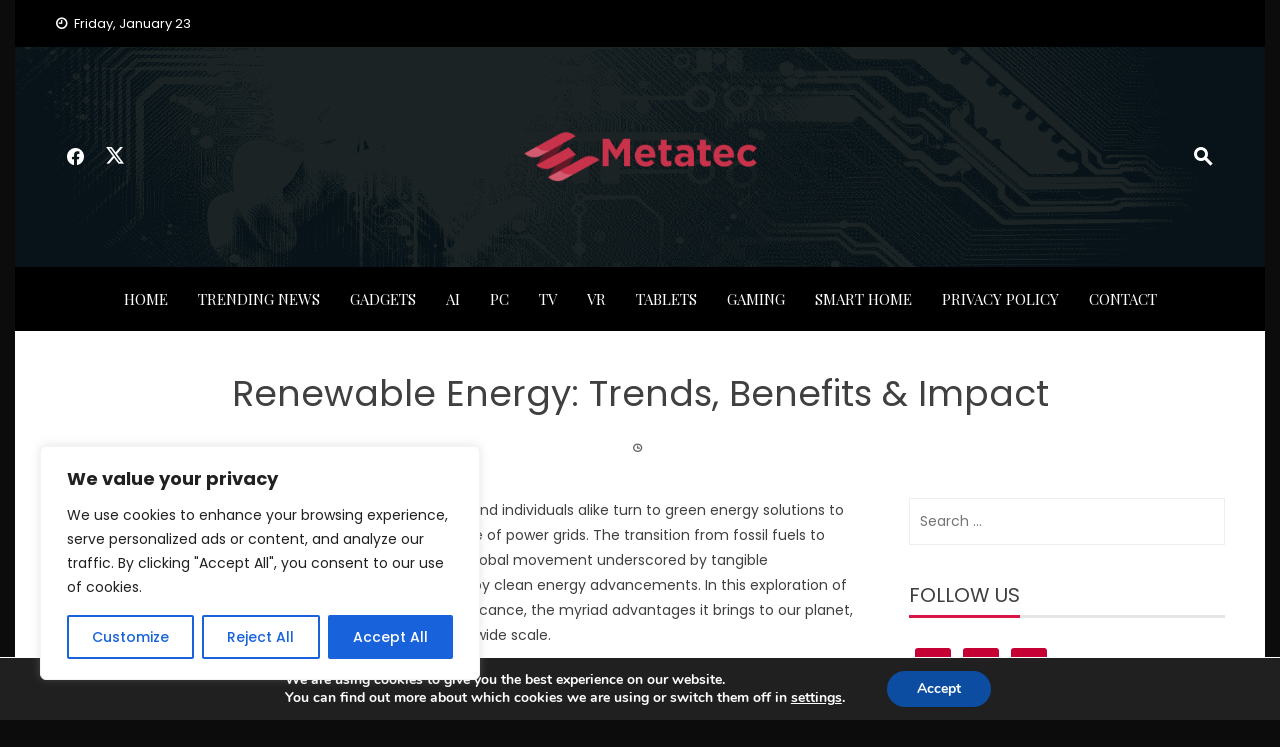

--- FILE ---
content_type: text/html; charset=UTF-8
request_url: https://metatec.net/renewable-energy-trends-benefits-impact/
body_size: 31674
content:
<!DOCTYPE html>
<html lang="en-US">
<head>
<meta charset="UTF-8">
<meta name="viewport" content="width=device-width, initial-scale=1">
<link rel="profile" href="https://gmpg.org/xfn/11">
<meta name='robots' content='index, follow, max-image-preview:large, max-snippet:-1, max-video-preview:-1' />
<!-- This site is optimized with the Yoast SEO plugin v25.6 - https://yoast.com/wordpress/plugins/seo/ -->
<title>Renewable Energy: Trends, Benefits &amp; Impact</title>
<meta name="description" content="Explore the latest in renewable energy trends, learn about its benefits, and understand its global impact on our future." />
<link rel="canonical" href="https://metatec.net/renewable-energy-trends-benefits-impact/" />
<meta property="og:locale" content="en_US" />
<meta property="og:type" content="article" />
<meta property="og:title" content="Renewable Energy: Trends, Benefits &amp; Impact" />
<meta property="og:description" content="Explore the latest in renewable energy trends, learn about its benefits, and understand its global impact on our future." />
<meta property="og:url" content="https://metatec.net/renewable-energy-trends-benefits-impact/" />
<meta property="og:site_name" content="Latest Tech News | Gadgets | Opinions | Reviews" />
<meta property="article:published_time" content="2023-12-26T14:13:21+00:00" />
<meta property="article:modified_time" content="2023-12-29T20:07:20+00:00" />
<meta property="og:image" content="https://metatec.net/wp-content/uploads/2023/12/Renewable-energy.jpg" />
<meta property="og:image:width" content="960" />
<meta property="og:image:height" content="768" />
<meta property="og:image:type" content="image/jpeg" />
<meta name="author" content="Paul Steward" />
<meta name="twitter:card" content="summary_large_image" />
<meta name="twitter:label1" content="Written by" />
<meta name="twitter:data1" content="Paul Steward" />
<meta name="twitter:label2" content="Est. reading time" />
<meta name="twitter:data2" content="19 minutes" />
<script type="application/ld+json" class="yoast-schema-graph">{"@context":"https://schema.org","@graph":[{"@type":"Article","@id":"https://metatec.net/renewable-energy-trends-benefits-impact/#article","isPartOf":{"@id":"https://metatec.net/renewable-energy-trends-benefits-impact/"},"author":{"name":"Paul Steward","@id":"https://metatec.net/#/schema/person/f99a2c97cfc96f08618bdb1e6031e34e"},"headline":"Renewable Energy: Trends, Benefits &amp; Impact","datePublished":"2023-12-26T14:13:21+00:00","dateModified":"2023-12-29T20:07:20+00:00","mainEntityOfPage":{"@id":"https://metatec.net/renewable-energy-trends-benefits-impact/"},"wordCount":4056,"publisher":{"@id":"https://metatec.net/#organization"},"image":{"@id":"https://metatec.net/renewable-energy-trends-benefits-impact/#primaryimage"},"thumbnailUrl":"https://metatec.net/wp-content/uploads/2023/12/Renewable-energy.jpg","articleSection":["Technology"],"inLanguage":"en-US"},{"@type":"WebPage","@id":"https://metatec.net/renewable-energy-trends-benefits-impact/","url":"https://metatec.net/renewable-energy-trends-benefits-impact/","name":"Renewable Energy: Trends, Benefits & Impact","isPartOf":{"@id":"https://metatec.net/#website"},"primaryImageOfPage":{"@id":"https://metatec.net/renewable-energy-trends-benefits-impact/#primaryimage"},"image":{"@id":"https://metatec.net/renewable-energy-trends-benefits-impact/#primaryimage"},"thumbnailUrl":"https://metatec.net/wp-content/uploads/2023/12/Renewable-energy.jpg","datePublished":"2023-12-26T14:13:21+00:00","dateModified":"2023-12-29T20:07:20+00:00","description":"Explore the latest in renewable energy trends, learn about its benefits, and understand its global impact on our future.","breadcrumb":{"@id":"https://metatec.net/renewable-energy-trends-benefits-impact/#breadcrumb"},"inLanguage":"en-US","potentialAction":[{"@type":"ReadAction","target":["https://metatec.net/renewable-energy-trends-benefits-impact/"]}]},{"@type":"ImageObject","inLanguage":"en-US","@id":"https://metatec.net/renewable-energy-trends-benefits-impact/#primaryimage","url":"https://metatec.net/wp-content/uploads/2023/12/Renewable-energy.jpg","contentUrl":"https://metatec.net/wp-content/uploads/2023/12/Renewable-energy.jpg","width":960,"height":768,"caption":"Renewable energy"},{"@type":"BreadcrumbList","@id":"https://metatec.net/renewable-energy-trends-benefits-impact/#breadcrumb","itemListElement":[{"@type":"ListItem","position":1,"name":"Home","item":"https://metatec.net/"},{"@type":"ListItem","position":2,"name":"Blog","item":"https://metatec.net/blog/"},{"@type":"ListItem","position":3,"name":"Renewable Energy: Trends, Benefits &amp; Impact"}]},{"@type":"WebSite","@id":"https://metatec.net/#website","url":"https://metatec.net/","name":"Latest Tech News | Gadgets | Opinions | Reviews","description":"Technology For Innovators","publisher":{"@id":"https://metatec.net/#organization"},"potentialAction":[{"@type":"SearchAction","target":{"@type":"EntryPoint","urlTemplate":"https://metatec.net/?s={search_term_string}"},"query-input":{"@type":"PropertyValueSpecification","valueRequired":true,"valueName":"search_term_string"}}],"inLanguage":"en-US"},{"@type":"Organization","@id":"https://metatec.net/#organization","name":"Latest Tech News | Gadgets | Opinions | Reviews","url":"https://metatec.net/","logo":{"@type":"ImageObject","inLanguage":"en-US","@id":"https://metatec.net/#/schema/logo/image/","url":"https://metatec.net/wp-content/uploads/2021/01/OX0AjssHB1Q9.png","contentUrl":"https://metatec.net/wp-content/uploads/2021/01/OX0AjssHB1Q9.png","width":564,"height":142,"caption":"Latest Tech News | Gadgets | Opinions | Reviews"},"image":{"@id":"https://metatec.net/#/schema/logo/image/"}},{"@type":"Person","@id":"https://metatec.net/#/schema/person/f99a2c97cfc96f08618bdb1e6031e34e","name":"Paul Steward","image":{"@type":"ImageObject","inLanguage":"en-US","@id":"https://metatec.net/#/schema/person/image/","url":"https://secure.gravatar.com/avatar/a89ff73783df9d6780d5e9dcc41b5bf5?s=96&d=mm&r=g","contentUrl":"https://secure.gravatar.com/avatar/a89ff73783df9d6780d5e9dcc41b5bf5?s=96&d=mm&r=g","caption":"Paul Steward"},"sameAs":["https://metatec.net"],"url":"https://metatec.net/author/ibxagbdi/"}]}</script>
<!-- / Yoast SEO plugin. -->
<link rel='dns-prefetch' href='//fonts.googleapis.com' />
<link rel="alternate" type="application/rss+xml" title="Latest Tech News | Gadgets | Opinions | Reviews &raquo; Feed" href="https://metatec.net/feed/" />
<!-- <link rel='stylesheet' id='wp-block-library-css' href='https://metatec.net/wp-includes/css/dist/block-library/style.min.css?ver=6.6.1' media='all' /> -->
<link rel="stylesheet" type="text/css" href="//metatec.net/wp-content/cache/wpfc-minified/86nu6hcy/hrevo.css" media="all"/>
<style id='wp-block-library-theme-inline-css'>
.wp-block-audio :where(figcaption){color:#555;font-size:13px;text-align:center}.is-dark-theme .wp-block-audio :where(figcaption){color:#ffffffa6}.wp-block-audio{margin:0 0 1em}.wp-block-code{border:1px solid #ccc;border-radius:4px;font-family:Menlo,Consolas,monaco,monospace;padding:.8em 1em}.wp-block-embed :where(figcaption){color:#555;font-size:13px;text-align:center}.is-dark-theme .wp-block-embed :where(figcaption){color:#ffffffa6}.wp-block-embed{margin:0 0 1em}.blocks-gallery-caption{color:#555;font-size:13px;text-align:center}.is-dark-theme .blocks-gallery-caption{color:#ffffffa6}:root :where(.wp-block-image figcaption){color:#555;font-size:13px;text-align:center}.is-dark-theme :root :where(.wp-block-image figcaption){color:#ffffffa6}.wp-block-image{margin:0 0 1em}.wp-block-pullquote{border-bottom:4px solid;border-top:4px solid;color:currentColor;margin-bottom:1.75em}.wp-block-pullquote cite,.wp-block-pullquote footer,.wp-block-pullquote__citation{color:currentColor;font-size:.8125em;font-style:normal;text-transform:uppercase}.wp-block-quote{border-left:.25em solid;margin:0 0 1.75em;padding-left:1em}.wp-block-quote cite,.wp-block-quote footer{color:currentColor;font-size:.8125em;font-style:normal;position:relative}.wp-block-quote.has-text-align-right{border-left:none;border-right:.25em solid;padding-left:0;padding-right:1em}.wp-block-quote.has-text-align-center{border:none;padding-left:0}.wp-block-quote.is-large,.wp-block-quote.is-style-large,.wp-block-quote.is-style-plain{border:none}.wp-block-search .wp-block-search__label{font-weight:700}.wp-block-search__button{border:1px solid #ccc;padding:.375em .625em}:where(.wp-block-group.has-background){padding:1.25em 2.375em}.wp-block-separator.has-css-opacity{opacity:.4}.wp-block-separator{border:none;border-bottom:2px solid;margin-left:auto;margin-right:auto}.wp-block-separator.has-alpha-channel-opacity{opacity:1}.wp-block-separator:not(.is-style-wide):not(.is-style-dots){width:100px}.wp-block-separator.has-background:not(.is-style-dots){border-bottom:none;height:1px}.wp-block-separator.has-background:not(.is-style-wide):not(.is-style-dots){height:2px}.wp-block-table{margin:0 0 1em}.wp-block-table td,.wp-block-table th{word-break:normal}.wp-block-table :where(figcaption){color:#555;font-size:13px;text-align:center}.is-dark-theme .wp-block-table :where(figcaption){color:#ffffffa6}.wp-block-video :where(figcaption){color:#555;font-size:13px;text-align:center}.is-dark-theme .wp-block-video :where(figcaption){color:#ffffffa6}.wp-block-video{margin:0 0 1em}:root :where(.wp-block-template-part.has-background){margin-bottom:0;margin-top:0;padding:1.25em 2.375em}
</style>
<style id='global-styles-inline-css'>
:root{--wp--preset--aspect-ratio--square: 1;--wp--preset--aspect-ratio--4-3: 4/3;--wp--preset--aspect-ratio--3-4: 3/4;--wp--preset--aspect-ratio--3-2: 3/2;--wp--preset--aspect-ratio--2-3: 2/3;--wp--preset--aspect-ratio--16-9: 16/9;--wp--preset--aspect-ratio--9-16: 9/16;--wp--preset--color--black: #000000;--wp--preset--color--cyan-bluish-gray: #abb8c3;--wp--preset--color--white: #ffffff;--wp--preset--color--pale-pink: #f78da7;--wp--preset--color--vivid-red: #cf2e2e;--wp--preset--color--luminous-vivid-orange: #ff6900;--wp--preset--color--luminous-vivid-amber: #fcb900;--wp--preset--color--light-green-cyan: #7bdcb5;--wp--preset--color--vivid-green-cyan: #00d084;--wp--preset--color--pale-cyan-blue: #8ed1fc;--wp--preset--color--vivid-cyan-blue: #0693e3;--wp--preset--color--vivid-purple: #9b51e0;--wp--preset--gradient--vivid-cyan-blue-to-vivid-purple: linear-gradient(135deg,rgba(6,147,227,1) 0%,rgb(155,81,224) 100%);--wp--preset--gradient--light-green-cyan-to-vivid-green-cyan: linear-gradient(135deg,rgb(122,220,180) 0%,rgb(0,208,130) 100%);--wp--preset--gradient--luminous-vivid-amber-to-luminous-vivid-orange: linear-gradient(135deg,rgba(252,185,0,1) 0%,rgba(255,105,0,1) 100%);--wp--preset--gradient--luminous-vivid-orange-to-vivid-red: linear-gradient(135deg,rgba(255,105,0,1) 0%,rgb(207,46,46) 100%);--wp--preset--gradient--very-light-gray-to-cyan-bluish-gray: linear-gradient(135deg,rgb(238,238,238) 0%,rgb(169,184,195) 100%);--wp--preset--gradient--cool-to-warm-spectrum: linear-gradient(135deg,rgb(74,234,220) 0%,rgb(151,120,209) 20%,rgb(207,42,186) 40%,rgb(238,44,130) 60%,rgb(251,105,98) 80%,rgb(254,248,76) 100%);--wp--preset--gradient--blush-light-purple: linear-gradient(135deg,rgb(255,206,236) 0%,rgb(152,150,240) 100%);--wp--preset--gradient--blush-bordeaux: linear-gradient(135deg,rgb(254,205,165) 0%,rgb(254,45,45) 50%,rgb(107,0,62) 100%);--wp--preset--gradient--luminous-dusk: linear-gradient(135deg,rgb(255,203,112) 0%,rgb(199,81,192) 50%,rgb(65,88,208) 100%);--wp--preset--gradient--pale-ocean: linear-gradient(135deg,rgb(255,245,203) 0%,rgb(182,227,212) 50%,rgb(51,167,181) 100%);--wp--preset--gradient--electric-grass: linear-gradient(135deg,rgb(202,248,128) 0%,rgb(113,206,126) 100%);--wp--preset--gradient--midnight: linear-gradient(135deg,rgb(2,3,129) 0%,rgb(40,116,252) 100%);--wp--preset--font-size--small: 0.9rem;--wp--preset--font-size--medium: 1.05rem;--wp--preset--font-size--large: clamp(1.39rem, 1.39rem + ((1vw - 0.2rem) * 0.836), 1.85rem);--wp--preset--font-size--x-large: clamp(1.85rem, 1.85rem + ((1vw - 0.2rem) * 1.182), 2.5rem);--wp--preset--font-size--xx-large: clamp(2.5rem, 2.5rem + ((1vw - 0.2rem) * 1.4), 3.27rem);--wp--preset--spacing--20: 0.44rem;--wp--preset--spacing--30: 0.67rem;--wp--preset--spacing--40: 1rem;--wp--preset--spacing--50: 1.5rem;--wp--preset--spacing--60: 2.25rem;--wp--preset--spacing--70: 3.38rem;--wp--preset--spacing--80: 5.06rem;--wp--preset--shadow--natural: 6px 6px 9px rgba(0, 0, 0, 0.2);--wp--preset--shadow--deep: 12px 12px 50px rgba(0, 0, 0, 0.4);--wp--preset--shadow--sharp: 6px 6px 0px rgba(0, 0, 0, 0.2);--wp--preset--shadow--outlined: 6px 6px 0px -3px rgba(255, 255, 255, 1), 6px 6px rgba(0, 0, 0, 1);--wp--preset--shadow--crisp: 6px 6px 0px rgba(0, 0, 0, 1);}:root { --wp--style--global--content-size: 1100px;--wp--style--global--wide-size: 1200px; }:where(body) { margin: 0; }.wp-site-blocks > .alignleft { float: left; margin-right: 2em; }.wp-site-blocks > .alignright { float: right; margin-left: 2em; }.wp-site-blocks > .aligncenter { justify-content: center; margin-left: auto; margin-right: auto; }:where(.wp-site-blocks) > * { margin-block-start: 24px; margin-block-end: 0; }:where(.wp-site-blocks) > :first-child { margin-block-start: 0; }:where(.wp-site-blocks) > :last-child { margin-block-end: 0; }:root { --wp--style--block-gap: 24px; }.is-layout-flow  > :first-child{margin-block-start: 0;}.is-layout-flow  > :last-child{margin-block-end: 0;}.is-layout-flow  > *{margin-block-start: 24px;margin-block-end: 0;}.is-layout-constrained  > :first-child{margin-block-start: 0;}.is-layout-constrained  > :last-child{margin-block-end: 0;}.is-layout-constrained  > *{margin-block-start: 24px;margin-block-end: 0;}.is-layout-flex {gap: 24px;}.is-layout-grid {gap: 24px;}.is-layout-flow > .alignleft{float: left;margin-inline-start: 0;margin-inline-end: 2em;}.is-layout-flow > .alignright{float: right;margin-inline-start: 2em;margin-inline-end: 0;}.is-layout-flow > .aligncenter{margin-left: auto !important;margin-right: auto !important;}.is-layout-constrained > .alignleft{float: left;margin-inline-start: 0;margin-inline-end: 2em;}.is-layout-constrained > .alignright{float: right;margin-inline-start: 2em;margin-inline-end: 0;}.is-layout-constrained > .aligncenter{margin-left: auto !important;margin-right: auto !important;}.is-layout-constrained > :where(:not(.alignleft):not(.alignright):not(.alignfull)){max-width: var(--wp--style--global--content-size);margin-left: auto !important;margin-right: auto !important;}.is-layout-constrained > .alignwide{max-width: var(--wp--style--global--wide-size);}body .is-layout-flex{display: flex;}.is-layout-flex{flex-wrap: wrap;align-items: center;}.is-layout-flex > :is(*, div){margin: 0;}body .is-layout-grid{display: grid;}.is-layout-grid > :is(*, div){margin: 0;}:root :where(body){padding-top: 0px;padding-right: 0px;padding-bottom: 0px;padding-left: 0px;}:root :where(.wp-element-button, .wp-block-button__link){background-color: #32373c;border-width: 0;color: #fff;font-family: inherit;font-size: inherit;line-height: inherit;padding: calc(0.667em + 2px) calc(1.333em + 2px);text-decoration: none;}.has-black-color{color: var(--wp--preset--color--black) !important;}.has-cyan-bluish-gray-color{color: var(--wp--preset--color--cyan-bluish-gray) !important;}.has-white-color{color: var(--wp--preset--color--white) !important;}.has-pale-pink-color{color: var(--wp--preset--color--pale-pink) !important;}.has-vivid-red-color{color: var(--wp--preset--color--vivid-red) !important;}.has-luminous-vivid-orange-color{color: var(--wp--preset--color--luminous-vivid-orange) !important;}.has-luminous-vivid-amber-color{color: var(--wp--preset--color--luminous-vivid-amber) !important;}.has-light-green-cyan-color{color: var(--wp--preset--color--light-green-cyan) !important;}.has-vivid-green-cyan-color{color: var(--wp--preset--color--vivid-green-cyan) !important;}.has-pale-cyan-blue-color{color: var(--wp--preset--color--pale-cyan-blue) !important;}.has-vivid-cyan-blue-color{color: var(--wp--preset--color--vivid-cyan-blue) !important;}.has-vivid-purple-color{color: var(--wp--preset--color--vivid-purple) !important;}.has-black-background-color{background-color: var(--wp--preset--color--black) !important;}.has-cyan-bluish-gray-background-color{background-color: var(--wp--preset--color--cyan-bluish-gray) !important;}.has-white-background-color{background-color: var(--wp--preset--color--white) !important;}.has-pale-pink-background-color{background-color: var(--wp--preset--color--pale-pink) !important;}.has-vivid-red-background-color{background-color: var(--wp--preset--color--vivid-red) !important;}.has-luminous-vivid-orange-background-color{background-color: var(--wp--preset--color--luminous-vivid-orange) !important;}.has-luminous-vivid-amber-background-color{background-color: var(--wp--preset--color--luminous-vivid-amber) !important;}.has-light-green-cyan-background-color{background-color: var(--wp--preset--color--light-green-cyan) !important;}.has-vivid-green-cyan-background-color{background-color: var(--wp--preset--color--vivid-green-cyan) !important;}.has-pale-cyan-blue-background-color{background-color: var(--wp--preset--color--pale-cyan-blue) !important;}.has-vivid-cyan-blue-background-color{background-color: var(--wp--preset--color--vivid-cyan-blue) !important;}.has-vivid-purple-background-color{background-color: var(--wp--preset--color--vivid-purple) !important;}.has-black-border-color{border-color: var(--wp--preset--color--black) !important;}.has-cyan-bluish-gray-border-color{border-color: var(--wp--preset--color--cyan-bluish-gray) !important;}.has-white-border-color{border-color: var(--wp--preset--color--white) !important;}.has-pale-pink-border-color{border-color: var(--wp--preset--color--pale-pink) !important;}.has-vivid-red-border-color{border-color: var(--wp--preset--color--vivid-red) !important;}.has-luminous-vivid-orange-border-color{border-color: var(--wp--preset--color--luminous-vivid-orange) !important;}.has-luminous-vivid-amber-border-color{border-color: var(--wp--preset--color--luminous-vivid-amber) !important;}.has-light-green-cyan-border-color{border-color: var(--wp--preset--color--light-green-cyan) !important;}.has-vivid-green-cyan-border-color{border-color: var(--wp--preset--color--vivid-green-cyan) !important;}.has-pale-cyan-blue-border-color{border-color: var(--wp--preset--color--pale-cyan-blue) !important;}.has-vivid-cyan-blue-border-color{border-color: var(--wp--preset--color--vivid-cyan-blue) !important;}.has-vivid-purple-border-color{border-color: var(--wp--preset--color--vivid-purple) !important;}.has-vivid-cyan-blue-to-vivid-purple-gradient-background{background: var(--wp--preset--gradient--vivid-cyan-blue-to-vivid-purple) !important;}.has-light-green-cyan-to-vivid-green-cyan-gradient-background{background: var(--wp--preset--gradient--light-green-cyan-to-vivid-green-cyan) !important;}.has-luminous-vivid-amber-to-luminous-vivid-orange-gradient-background{background: var(--wp--preset--gradient--luminous-vivid-amber-to-luminous-vivid-orange) !important;}.has-luminous-vivid-orange-to-vivid-red-gradient-background{background: var(--wp--preset--gradient--luminous-vivid-orange-to-vivid-red) !important;}.has-very-light-gray-to-cyan-bluish-gray-gradient-background{background: var(--wp--preset--gradient--very-light-gray-to-cyan-bluish-gray) !important;}.has-cool-to-warm-spectrum-gradient-background{background: var(--wp--preset--gradient--cool-to-warm-spectrum) !important;}.has-blush-light-purple-gradient-background{background: var(--wp--preset--gradient--blush-light-purple) !important;}.has-blush-bordeaux-gradient-background{background: var(--wp--preset--gradient--blush-bordeaux) !important;}.has-luminous-dusk-gradient-background{background: var(--wp--preset--gradient--luminous-dusk) !important;}.has-pale-ocean-gradient-background{background: var(--wp--preset--gradient--pale-ocean) !important;}.has-electric-grass-gradient-background{background: var(--wp--preset--gradient--electric-grass) !important;}.has-midnight-gradient-background{background: var(--wp--preset--gradient--midnight) !important;}.has-small-font-size{font-size: var(--wp--preset--font-size--small) !important;}.has-medium-font-size{font-size: var(--wp--preset--font-size--medium) !important;}.has-large-font-size{font-size: var(--wp--preset--font-size--large) !important;}.has-x-large-font-size{font-size: var(--wp--preset--font-size--x-large) !important;}.has-xx-large-font-size{font-size: var(--wp--preset--font-size--xx-large) !important;}
:root :where(.wp-block-pullquote){font-size: clamp(0.984em, 0.984rem + ((1vw - 0.2em) * 0.938), 1.5em);line-height: 1.6;}
</style>
<!-- <link rel='stylesheet' id='contact-form-7-css' href='https://metatec.net/wp-content/plugins/contact-form-7/includes/css/styles.css?ver=6.0.6' media='all' /> -->
<!-- <link rel='stylesheet' id='wp-show-posts-css' href='https://metatec.net/wp-content/plugins/wp-show-posts/css/wp-show-posts-min.css?ver=1.1.6' media='all' /> -->
<!-- <link rel='stylesheet' id='viral-news-style-css' href='https://metatec.net/wp-content/themes/viral-news/style.css?ver=2.05' media='all' /> -->
<link rel="stylesheet" type="text/css" href="//metatec.net/wp-content/cache/wpfc-minified/m8jmm6qq/hrevo.css" media="all"/>
<style id='viral-news-style-inline-css'>
:root{--viral-news-template-color:#d91747;--viral-news-header-image:url(https://metatec.net/wp-content/uploads/2021/01/Untitled-design-17.png);--viral-news-header-padding:70px 0;--viral-news-body-family:'Poppins',serif;--viral-news-header-family:'Poppins',serif}
</style>
<!-- <link rel='stylesheet' id='twittericon-css' href='https://metatec.net/wp-content/themes/viral-news/css/twittericon.css?ver=2.05' media='all' /> -->
<!-- <link rel='stylesheet' id='materialdesignicons-css' href='https://metatec.net/wp-content/themes/viral-news/css/materialdesignicons.css?ver=2.05' media='all' /> -->
<!-- <link rel='stylesheet' id='owl-carousel-css' href='https://metatec.net/wp-content/themes/viral-news/css/owl.carousel.css?ver=2.05' media='all' /> -->
<link rel="stylesheet" type="text/css" href="//metatec.net/wp-content/cache/wpfc-minified/kkxzzsq9/hrevo.css" media="all"/>
<link rel='stylesheet' id='viral-news-fonts-css' href='https://fonts.googleapis.com/css?family=Poppins%3A100%2C100i%2C200%2C200i%2C300%2C300i%2C400%2C400i%2C500%2C500i%2C600%2C600i%2C700%2C700i%2C800%2C800i%2C900%2C900i%7CPlayfair+Display%3A400%2C500%2C600%2C700%2C800%2C900%2C400i%2C500i%2C600i%2C700i%2C800i%2C900i&#038;subset=latin%2Clatin-ext&#038;display=swap' media='all' />
<!-- <link rel='stylesheet' id='simple-social-icons-font-css' href='https://metatec.net/wp-content/plugins/simple-social-icons/css/style.css?ver=4.0.0' media='all' /> -->
<!-- <link rel='stylesheet' id='wp-my-instagram-css' href='https://metatec.net/wp-content/plugins/wp-my-instagram/css/style.css?ver=1.0' media='all' /> -->
<!-- <link rel='stylesheet' id='moove_gdpr_frontend-css' href='https://metatec.net/wp-content/plugins/gdpr-cookie-compliance/dist/styles/gdpr-main.css?ver=5.0.9' media='all' /> -->
<link rel="stylesheet" type="text/css" href="//metatec.net/wp-content/cache/wpfc-minified/ld77srf0/hrevo.css" media="all"/>
<style id='moove_gdpr_frontend-inline-css'>
#moove_gdpr_cookie_modal,#moove_gdpr_cookie_info_bar,.gdpr_cookie_settings_shortcode_content{font-family:&#039;Nunito&#039;,sans-serif}#moove_gdpr_save_popup_settings_button{background-color:#373737;color:#fff}#moove_gdpr_save_popup_settings_button:hover{background-color:#000}#moove_gdpr_cookie_info_bar .moove-gdpr-info-bar-container .moove-gdpr-info-bar-content a.mgbutton,#moove_gdpr_cookie_info_bar .moove-gdpr-info-bar-container .moove-gdpr-info-bar-content button.mgbutton{background-color:#0C4DA2}#moove_gdpr_cookie_modal .moove-gdpr-modal-content .moove-gdpr-modal-footer-content .moove-gdpr-button-holder a.mgbutton,#moove_gdpr_cookie_modal .moove-gdpr-modal-content .moove-gdpr-modal-footer-content .moove-gdpr-button-holder button.mgbutton,.gdpr_cookie_settings_shortcode_content .gdpr-shr-button.button-green{background-color:#0C4DA2;border-color:#0C4DA2}#moove_gdpr_cookie_modal .moove-gdpr-modal-content .moove-gdpr-modal-footer-content .moove-gdpr-button-holder a.mgbutton:hover,#moove_gdpr_cookie_modal .moove-gdpr-modal-content .moove-gdpr-modal-footer-content .moove-gdpr-button-holder button.mgbutton:hover,.gdpr_cookie_settings_shortcode_content .gdpr-shr-button.button-green:hover{background-color:#fff;color:#0C4DA2}#moove_gdpr_cookie_modal .moove-gdpr-modal-content .moove-gdpr-modal-close i,#moove_gdpr_cookie_modal .moove-gdpr-modal-content .moove-gdpr-modal-close span.gdpr-icon{background-color:#0C4DA2;border:1px solid #0C4DA2}#moove_gdpr_cookie_info_bar span.moove-gdpr-infobar-allow-all.focus-g,#moove_gdpr_cookie_info_bar span.moove-gdpr-infobar-allow-all:focus,#moove_gdpr_cookie_info_bar button.moove-gdpr-infobar-allow-all.focus-g,#moove_gdpr_cookie_info_bar button.moove-gdpr-infobar-allow-all:focus,#moove_gdpr_cookie_info_bar span.moove-gdpr-infobar-reject-btn.focus-g,#moove_gdpr_cookie_info_bar span.moove-gdpr-infobar-reject-btn:focus,#moove_gdpr_cookie_info_bar button.moove-gdpr-infobar-reject-btn.focus-g,#moove_gdpr_cookie_info_bar button.moove-gdpr-infobar-reject-btn:focus,#moove_gdpr_cookie_info_bar span.change-settings-button.focus-g,#moove_gdpr_cookie_info_bar span.change-settings-button:focus,#moove_gdpr_cookie_info_bar button.change-settings-button.focus-g,#moove_gdpr_cookie_info_bar button.change-settings-button:focus{-webkit-box-shadow:0 0 1px 3px #0C4DA2;-moz-box-shadow:0 0 1px 3px #0C4DA2;box-shadow:0 0 1px 3px #0C4DA2}#moove_gdpr_cookie_modal .moove-gdpr-modal-content .moove-gdpr-modal-close i:hover,#moove_gdpr_cookie_modal .moove-gdpr-modal-content .moove-gdpr-modal-close span.gdpr-icon:hover,#moove_gdpr_cookie_info_bar span[data-href]>u.change-settings-button{color:#0C4DA2}#moove_gdpr_cookie_modal .moove-gdpr-modal-content .moove-gdpr-modal-left-content #moove-gdpr-menu li.menu-item-selected a span.gdpr-icon,#moove_gdpr_cookie_modal .moove-gdpr-modal-content .moove-gdpr-modal-left-content #moove-gdpr-menu li.menu-item-selected button span.gdpr-icon{color:inherit}#moove_gdpr_cookie_modal .moove-gdpr-modal-content .moove-gdpr-modal-left-content #moove-gdpr-menu li a span.gdpr-icon,#moove_gdpr_cookie_modal .moove-gdpr-modal-content .moove-gdpr-modal-left-content #moove-gdpr-menu li button span.gdpr-icon{color:inherit}#moove_gdpr_cookie_modal .gdpr-acc-link{line-height:0;font-size:0;color:transparent;position:absolute}#moove_gdpr_cookie_modal .moove-gdpr-modal-content .moove-gdpr-modal-close:hover i,#moove_gdpr_cookie_modal .moove-gdpr-modal-content .moove-gdpr-modal-left-content #moove-gdpr-menu li a,#moove_gdpr_cookie_modal .moove-gdpr-modal-content .moove-gdpr-modal-left-content #moove-gdpr-menu li button,#moove_gdpr_cookie_modal .moove-gdpr-modal-content .moove-gdpr-modal-left-content #moove-gdpr-menu li button i,#moove_gdpr_cookie_modal .moove-gdpr-modal-content .moove-gdpr-modal-left-content #moove-gdpr-menu li a i,#moove_gdpr_cookie_modal .moove-gdpr-modal-content .moove-gdpr-tab-main .moove-gdpr-tab-main-content a:hover,#moove_gdpr_cookie_info_bar.moove-gdpr-dark-scheme .moove-gdpr-info-bar-container .moove-gdpr-info-bar-content a.mgbutton:hover,#moove_gdpr_cookie_info_bar.moove-gdpr-dark-scheme .moove-gdpr-info-bar-container .moove-gdpr-info-bar-content button.mgbutton:hover,#moove_gdpr_cookie_info_bar.moove-gdpr-dark-scheme .moove-gdpr-info-bar-container .moove-gdpr-info-bar-content a:hover,#moove_gdpr_cookie_info_bar.moove-gdpr-dark-scheme .moove-gdpr-info-bar-container .moove-gdpr-info-bar-content button:hover,#moove_gdpr_cookie_info_bar.moove-gdpr-dark-scheme .moove-gdpr-info-bar-container .moove-gdpr-info-bar-content span.change-settings-button:hover,#moove_gdpr_cookie_info_bar.moove-gdpr-dark-scheme .moove-gdpr-info-bar-container .moove-gdpr-info-bar-content button.change-settings-button:hover,#moove_gdpr_cookie_info_bar.moove-gdpr-dark-scheme .moove-gdpr-info-bar-container .moove-gdpr-info-bar-content u.change-settings-button:hover,#moove_gdpr_cookie_info_bar span[data-href]>u.change-settings-button,#moove_gdpr_cookie_info_bar.moove-gdpr-dark-scheme .moove-gdpr-info-bar-container .moove-gdpr-info-bar-content a.mgbutton.focus-g,#moove_gdpr_cookie_info_bar.moove-gdpr-dark-scheme .moove-gdpr-info-bar-container .moove-gdpr-info-bar-content button.mgbutton.focus-g,#moove_gdpr_cookie_info_bar.moove-gdpr-dark-scheme .moove-gdpr-info-bar-container .moove-gdpr-info-bar-content a.focus-g,#moove_gdpr_cookie_info_bar.moove-gdpr-dark-scheme .moove-gdpr-info-bar-container .moove-gdpr-info-bar-content button.focus-g,#moove_gdpr_cookie_info_bar.moove-gdpr-dark-scheme .moove-gdpr-info-bar-container .moove-gdpr-info-bar-content a.mgbutton:focus,#moove_gdpr_cookie_info_bar.moove-gdpr-dark-scheme .moove-gdpr-info-bar-container .moove-gdpr-info-bar-content button.mgbutton:focus,#moove_gdpr_cookie_info_bar.moove-gdpr-dark-scheme .moove-gdpr-info-bar-container .moove-gdpr-info-bar-content a:focus,#moove_gdpr_cookie_info_bar.moove-gdpr-dark-scheme .moove-gdpr-info-bar-container .moove-gdpr-info-bar-content button:focus,#moove_gdpr_cookie_info_bar.moove-gdpr-dark-scheme .moove-gdpr-info-bar-container .moove-gdpr-info-bar-content span.change-settings-button.focus-g,span.change-settings-button:focus,button.change-settings-button.focus-g,button.change-settings-button:focus,#moove_gdpr_cookie_info_bar.moove-gdpr-dark-scheme .moove-gdpr-info-bar-container .moove-gdpr-info-bar-content u.change-settings-button.focus-g,#moove_gdpr_cookie_info_bar.moove-gdpr-dark-scheme .moove-gdpr-info-bar-container .moove-gdpr-info-bar-content u.change-settings-button:focus{color:#0C4DA2}#moove_gdpr_cookie_modal .moove-gdpr-branding.focus-g span,#moove_gdpr_cookie_modal .moove-gdpr-modal-content .moove-gdpr-tab-main a.focus-g,#moove_gdpr_cookie_modal .moove-gdpr-modal-content .moove-gdpr-tab-main .gdpr-cd-details-toggle.focus-g{color:#0C4DA2}#moove_gdpr_cookie_modal.gdpr_lightbox-hide{display:none}
</style>
<script id="cookie-law-info-js-extra">
var _ckyConfig = {"_ipData":[],"_assetsURL":"https:\/\/metatec.net\/wp-content\/plugins\/cookie-law-info\/lite\/frontend\/images\/","_publicURL":"https:\/\/metatec.net","_expiry":"365","_categories":[{"name":"Necessary","slug":"necessary","isNecessary":true,"ccpaDoNotSell":true,"cookies":[],"active":true,"defaultConsent":{"gdpr":true,"ccpa":true}},{"name":"Functional","slug":"functional","isNecessary":false,"ccpaDoNotSell":true,"cookies":[],"active":true,"defaultConsent":{"gdpr":false,"ccpa":false}},{"name":"Analytics","slug":"analytics","isNecessary":false,"ccpaDoNotSell":true,"cookies":[],"active":true,"defaultConsent":{"gdpr":false,"ccpa":false}},{"name":"Performance","slug":"performance","isNecessary":false,"ccpaDoNotSell":true,"cookies":[],"active":true,"defaultConsent":{"gdpr":false,"ccpa":false}},{"name":"Advertisement","slug":"advertisement","isNecessary":false,"ccpaDoNotSell":true,"cookies":[],"active":true,"defaultConsent":{"gdpr":false,"ccpa":false}}],"_activeLaw":"gdpr","_rootDomain":"","_block":"1","_showBanner":"1","_bannerConfig":{"settings":{"type":"box","preferenceCenterType":"popup","position":"bottom-left","applicableLaw":"gdpr"},"behaviours":{"reloadBannerOnAccept":false,"loadAnalyticsByDefault":false,"animations":{"onLoad":"animate","onHide":"sticky"}},"config":{"revisitConsent":{"status":true,"tag":"revisit-consent","position":"bottom-left","meta":{"url":"#"},"styles":{"background-color":"#0056A7"},"elements":{"title":{"type":"text","tag":"revisit-consent-title","status":true,"styles":{"color":"#0056a7"}}}},"preferenceCenter":{"toggle":{"status":true,"tag":"detail-category-toggle","type":"toggle","states":{"active":{"styles":{"background-color":"#1863DC"}},"inactive":{"styles":{"background-color":"#D0D5D2"}}}}},"categoryPreview":{"status":false,"toggle":{"status":true,"tag":"detail-category-preview-toggle","type":"toggle","states":{"active":{"styles":{"background-color":"#1863DC"}},"inactive":{"styles":{"background-color":"#D0D5D2"}}}}},"videoPlaceholder":{"status":true,"styles":{"background-color":"#000000","border-color":"#000000cc","color":"#ffffff"}},"readMore":{"status":false,"tag":"readmore-button","type":"link","meta":{"noFollow":true,"newTab":true},"styles":{"color":"#1863DC","background-color":"transparent","border-color":"transparent"}},"showMore":{"status":true,"tag":"show-desc-button","type":"button","styles":{"color":"#1863DC"}},"showLess":{"status":true,"tag":"hide-desc-button","type":"button","styles":{"color":"#1863DC"}},"alwaysActive":{"status":true,"tag":"always-active","styles":{"color":"#008000"}},"manualLinks":{"status":true,"tag":"manual-links","type":"link","styles":{"color":"#1863DC"}},"auditTable":{"status":true},"optOption":{"status":true,"toggle":{"status":true,"tag":"optout-option-toggle","type":"toggle","states":{"active":{"styles":{"background-color":"#1863dc"}},"inactive":{"styles":{"background-color":"#FFFFFF"}}}}}}},"_version":"3.3.9.1","_logConsent":"1","_tags":[{"tag":"accept-button","styles":{"color":"#FFFFFF","background-color":"#1863DC","border-color":"#1863DC"}},{"tag":"reject-button","styles":{"color":"#1863DC","background-color":"transparent","border-color":"#1863DC"}},{"tag":"settings-button","styles":{"color":"#1863DC","background-color":"transparent","border-color":"#1863DC"}},{"tag":"readmore-button","styles":{"color":"#1863DC","background-color":"transparent","border-color":"transparent"}},{"tag":"donotsell-button","styles":{"color":"#1863DC","background-color":"transparent","border-color":"transparent"}},{"tag":"show-desc-button","styles":{"color":"#1863DC"}},{"tag":"hide-desc-button","styles":{"color":"#1863DC"}},{"tag":"cky-always-active","styles":[]},{"tag":"cky-link","styles":[]},{"tag":"accept-button","styles":{"color":"#FFFFFF","background-color":"#1863DC","border-color":"#1863DC"}},{"tag":"revisit-consent","styles":{"background-color":"#0056A7"}}],"_shortCodes":[{"key":"cky_readmore","content":"<a href=\"#\" class=\"cky-policy\" aria-label=\"Read More\" target=\"_blank\" rel=\"noopener\" data-cky-tag=\"readmore-button\">Read More<\/a>","tag":"readmore-button","status":false,"attributes":{"rel":"nofollow","target":"_blank"}},{"key":"cky_show_desc","content":"<button class=\"cky-show-desc-btn\" data-cky-tag=\"show-desc-button\" aria-label=\"Show more\">Show more<\/button>","tag":"show-desc-button","status":true,"attributes":[]},{"key":"cky_hide_desc","content":"<button class=\"cky-show-desc-btn\" data-cky-tag=\"hide-desc-button\" aria-label=\"Show less\">Show less<\/button>","tag":"hide-desc-button","status":true,"attributes":[]},{"key":"cky_optout_show_desc","content":"[cky_optout_show_desc]","tag":"optout-show-desc-button","status":true,"attributes":[]},{"key":"cky_optout_hide_desc","content":"[cky_optout_hide_desc]","tag":"optout-hide-desc-button","status":true,"attributes":[]},{"key":"cky_category_toggle_label","content":"[cky_{{status}}_category_label] [cky_preference_{{category_slug}}_title]","tag":"","status":true,"attributes":[]},{"key":"cky_enable_category_label","content":"Enable","tag":"","status":true,"attributes":[]},{"key":"cky_disable_category_label","content":"Disable","tag":"","status":true,"attributes":[]},{"key":"cky_video_placeholder","content":"<div class=\"video-placeholder-normal\" data-cky-tag=\"video-placeholder\" id=\"[UNIQUEID]\"><p class=\"video-placeholder-text-normal\" data-cky-tag=\"placeholder-title\">Please accept the cookie consent<\/p><\/div>","tag":"","status":true,"attributes":[]},{"key":"cky_enable_optout_label","content":"Enable","tag":"","status":true,"attributes":[]},{"key":"cky_disable_optout_label","content":"Disable","tag":"","status":true,"attributes":[]},{"key":"cky_optout_toggle_label","content":"[cky_{{status}}_optout_label] [cky_optout_option_title]","tag":"","status":true,"attributes":[]},{"key":"cky_optout_option_title","content":"Do Not Sell My Personal Information","tag":"","status":true,"attributes":[]},{"key":"cky_optout_close_label","content":"Close","tag":"","status":true,"attributes":[]},{"key":"cky_preference_close_label","content":"Close","tag":"","status":true,"attributes":[]}],"_rtl":"","_language":"en","_providersToBlock":[]};
var _ckyStyles = {"css":".cky-overlay{background: #000000; opacity: 0.4; position: fixed; top: 0; left: 0; width: 100%; height: 100%; z-index: 99999999;}.cky-hide{display: none;}.cky-btn-revisit-wrapper{display: flex; align-items: center; justify-content: center; background: #0056a7; width: 45px; height: 45px; border-radius: 50%; position: fixed; z-index: 999999; cursor: pointer;}.cky-revisit-bottom-left{bottom: 15px; left: 15px;}.cky-revisit-bottom-right{bottom: 15px; right: 15px;}.cky-btn-revisit-wrapper .cky-btn-revisit{display: flex; align-items: center; justify-content: center; background: none; border: none; cursor: pointer; position: relative; margin: 0; padding: 0;}.cky-btn-revisit-wrapper .cky-btn-revisit img{max-width: fit-content; margin: 0; height: 30px; width: 30px;}.cky-revisit-bottom-left:hover::before{content: attr(data-tooltip); position: absolute; background: #4e4b66; color: #ffffff; left: calc(100% + 7px); font-size: 12px; line-height: 16px; width: max-content; padding: 4px 8px; border-radius: 4px;}.cky-revisit-bottom-left:hover::after{position: absolute; content: \"\"; border: 5px solid transparent; left: calc(100% + 2px); border-left-width: 0; border-right-color: #4e4b66;}.cky-revisit-bottom-right:hover::before{content: attr(data-tooltip); position: absolute; background: #4e4b66; color: #ffffff; right: calc(100% + 7px); font-size: 12px; line-height: 16px; width: max-content; padding: 4px 8px; border-radius: 4px;}.cky-revisit-bottom-right:hover::after{position: absolute; content: \"\"; border: 5px solid transparent; right: calc(100% + 2px); border-right-width: 0; border-left-color: #4e4b66;}.cky-revisit-hide{display: none;}.cky-consent-container{position: fixed; width: 440px; box-sizing: border-box; z-index: 9999999; border-radius: 6px;}.cky-consent-container .cky-consent-bar{background: #ffffff; border: 1px solid; padding: 20px 26px; box-shadow: 0 -1px 10px 0 #acabab4d; border-radius: 6px;}.cky-box-bottom-left{bottom: 40px; left: 40px;}.cky-box-bottom-right{bottom: 40px; right: 40px;}.cky-box-top-left{top: 40px; left: 40px;}.cky-box-top-right{top: 40px; right: 40px;}.cky-custom-brand-logo-wrapper .cky-custom-brand-logo{width: 100px; height: auto; margin: 0 0 12px 0;}.cky-notice .cky-title{color: #212121; font-weight: 700; font-size: 18px; line-height: 24px; margin: 0 0 12px 0;}.cky-notice-des *,.cky-preference-content-wrapper *,.cky-accordion-header-des *,.cky-gpc-wrapper .cky-gpc-desc *{font-size: 14px;}.cky-notice-des{color: #212121; font-size: 14px; line-height: 24px; font-weight: 400;}.cky-notice-des img{height: 25px; width: 25px;}.cky-consent-bar .cky-notice-des p,.cky-gpc-wrapper .cky-gpc-desc p,.cky-preference-body-wrapper .cky-preference-content-wrapper p,.cky-accordion-header-wrapper .cky-accordion-header-des p,.cky-cookie-des-table li div:last-child p{color: inherit; margin-top: 0; overflow-wrap: break-word;}.cky-notice-des P:last-child,.cky-preference-content-wrapper p:last-child,.cky-cookie-des-table li div:last-child p:last-child,.cky-gpc-wrapper .cky-gpc-desc p:last-child{margin-bottom: 0;}.cky-notice-des a.cky-policy,.cky-notice-des button.cky-policy{font-size: 14px; color: #1863dc; white-space: nowrap; cursor: pointer; background: transparent; border: 1px solid; text-decoration: underline;}.cky-notice-des button.cky-policy{padding: 0;}.cky-notice-des a.cky-policy:focus-visible,.cky-notice-des button.cky-policy:focus-visible,.cky-preference-content-wrapper .cky-show-desc-btn:focus-visible,.cky-accordion-header .cky-accordion-btn:focus-visible,.cky-preference-header .cky-btn-close:focus-visible,.cky-switch input[type=\"checkbox\"]:focus-visible,.cky-footer-wrapper a:focus-visible,.cky-btn:focus-visible{outline: 2px solid #1863dc; outline-offset: 2px;}.cky-btn:focus:not(:focus-visible),.cky-accordion-header .cky-accordion-btn:focus:not(:focus-visible),.cky-preference-content-wrapper .cky-show-desc-btn:focus:not(:focus-visible),.cky-btn-revisit-wrapper .cky-btn-revisit:focus:not(:focus-visible),.cky-preference-header .cky-btn-close:focus:not(:focus-visible),.cky-consent-bar .cky-banner-btn-close:focus:not(:focus-visible){outline: 0;}button.cky-show-desc-btn:not(:hover):not(:active){color: #1863dc; background: transparent;}button.cky-accordion-btn:not(:hover):not(:active),button.cky-banner-btn-close:not(:hover):not(:active),button.cky-btn-revisit:not(:hover):not(:active),button.cky-btn-close:not(:hover):not(:active){background: transparent;}.cky-consent-bar button:hover,.cky-modal.cky-modal-open button:hover,.cky-consent-bar button:focus,.cky-modal.cky-modal-open button:focus{text-decoration: none;}.cky-notice-btn-wrapper{display: flex; justify-content: flex-start; align-items: center; flex-wrap: wrap; margin-top: 16px;}.cky-notice-btn-wrapper .cky-btn{text-shadow: none; box-shadow: none;}.cky-btn{flex: auto; max-width: 100%; font-size: 14px; font-family: inherit; line-height: 24px; padding: 8px; font-weight: 500; margin: 0 8px 0 0; border-radius: 2px; cursor: pointer; text-align: center; text-transform: none; min-height: 0;}.cky-btn:hover{opacity: 0.8;}.cky-btn-customize{color: #1863dc; background: transparent; border: 2px solid #1863dc;}.cky-btn-reject{color: #1863dc; background: transparent; border: 2px solid #1863dc;}.cky-btn-accept{background: #1863dc; color: #ffffff; border: 2px solid #1863dc;}.cky-btn:last-child{margin-right: 0;}@media (max-width: 576px){.cky-box-bottom-left{bottom: 0; left: 0;}.cky-box-bottom-right{bottom: 0; right: 0;}.cky-box-top-left{top: 0; left: 0;}.cky-box-top-right{top: 0; right: 0;}}@media (max-width: 440px){.cky-box-bottom-left, .cky-box-bottom-right, .cky-box-top-left, .cky-box-top-right{width: 100%; max-width: 100%;}.cky-consent-container .cky-consent-bar{padding: 20px 0;}.cky-custom-brand-logo-wrapper, .cky-notice .cky-title, .cky-notice-des, .cky-notice-btn-wrapper{padding: 0 24px;}.cky-notice-des{max-height: 40vh; overflow-y: scroll;}.cky-notice-btn-wrapper{flex-direction: column; margin-top: 0;}.cky-btn{width: 100%; margin: 10px 0 0 0;}.cky-notice-btn-wrapper .cky-btn-customize{order: 2;}.cky-notice-btn-wrapper .cky-btn-reject{order: 3;}.cky-notice-btn-wrapper .cky-btn-accept{order: 1; margin-top: 16px;}}@media (max-width: 352px){.cky-notice .cky-title{font-size: 16px;}.cky-notice-des *{font-size: 12px;}.cky-notice-des, .cky-btn{font-size: 12px;}}.cky-modal.cky-modal-open{display: flex; visibility: visible; -webkit-transform: translate(-50%, -50%); -moz-transform: translate(-50%, -50%); -ms-transform: translate(-50%, -50%); -o-transform: translate(-50%, -50%); transform: translate(-50%, -50%); top: 50%; left: 50%; transition: all 1s ease;}.cky-modal{box-shadow: 0 32px 68px rgba(0, 0, 0, 0.3); margin: 0 auto; position: fixed; max-width: 100%; background: #ffffff; top: 50%; box-sizing: border-box; border-radius: 6px; z-index: 999999999; color: #212121; -webkit-transform: translate(-50%, 100%); -moz-transform: translate(-50%, 100%); -ms-transform: translate(-50%, 100%); -o-transform: translate(-50%, 100%); transform: translate(-50%, 100%); visibility: hidden; transition: all 0s ease;}.cky-preference-center{max-height: 79vh; overflow: hidden; width: 845px; overflow: hidden; flex: 1 1 0; display: flex; flex-direction: column; border-radius: 6px;}.cky-preference-header{display: flex; align-items: center; justify-content: space-between; padding: 22px 24px; border-bottom: 1px solid;}.cky-preference-header .cky-preference-title{font-size: 18px; font-weight: 700; line-height: 24px;}.cky-preference-header .cky-btn-close{margin: 0; cursor: pointer; vertical-align: middle; padding: 0; background: none; border: none; width: auto; height: auto; min-height: 0; line-height: 0; text-shadow: none; box-shadow: none;}.cky-preference-header .cky-btn-close img{margin: 0; height: 10px; width: 10px;}.cky-preference-body-wrapper{padding: 0 24px; flex: 1; overflow: auto; box-sizing: border-box;}.cky-preference-content-wrapper,.cky-gpc-wrapper .cky-gpc-desc{font-size: 14px; line-height: 24px; font-weight: 400; padding: 12px 0;}.cky-preference-content-wrapper{border-bottom: 1px solid;}.cky-preference-content-wrapper img{height: 25px; width: 25px;}.cky-preference-content-wrapper .cky-show-desc-btn{font-size: 14px; font-family: inherit; color: #1863dc; text-decoration: none; line-height: 24px; padding: 0; margin: 0; white-space: nowrap; cursor: pointer; background: transparent; border-color: transparent; text-transform: none; min-height: 0; text-shadow: none; box-shadow: none;}.cky-accordion-wrapper{margin-bottom: 10px;}.cky-accordion{border-bottom: 1px solid;}.cky-accordion:last-child{border-bottom: none;}.cky-accordion .cky-accordion-item{display: flex; margin-top: 10px;}.cky-accordion .cky-accordion-body{display: none;}.cky-accordion.cky-accordion-active .cky-accordion-body{display: block; padding: 0 22px; margin-bottom: 16px;}.cky-accordion-header-wrapper{cursor: pointer; width: 100%;}.cky-accordion-item .cky-accordion-header{display: flex; justify-content: space-between; align-items: center;}.cky-accordion-header .cky-accordion-btn{font-size: 16px; font-family: inherit; color: #212121; line-height: 24px; background: none; border: none; font-weight: 700; padding: 0; margin: 0; cursor: pointer; text-transform: none; min-height: 0; text-shadow: none; box-shadow: none;}.cky-accordion-header .cky-always-active{color: #008000; font-weight: 600; line-height: 24px; font-size: 14px;}.cky-accordion-header-des{font-size: 14px; line-height: 24px; margin: 10px 0 16px 0;}.cky-accordion-chevron{margin-right: 22px; position: relative; cursor: pointer;}.cky-accordion-chevron-hide{display: none;}.cky-accordion .cky-accordion-chevron i::before{content: \"\"; position: absolute; border-right: 1.4px solid; border-bottom: 1.4px solid; border-color: inherit; height: 6px; width: 6px; -webkit-transform: rotate(-45deg); -moz-transform: rotate(-45deg); -ms-transform: rotate(-45deg); -o-transform: rotate(-45deg); transform: rotate(-45deg); transition: all 0.2s ease-in-out; top: 8px;}.cky-accordion.cky-accordion-active .cky-accordion-chevron i::before{-webkit-transform: rotate(45deg); -moz-transform: rotate(45deg); -ms-transform: rotate(45deg); -o-transform: rotate(45deg); transform: rotate(45deg);}.cky-audit-table{background: #f4f4f4; border-radius: 6px;}.cky-audit-table .cky-empty-cookies-text{color: inherit; font-size: 12px; line-height: 24px; margin: 0; padding: 10px;}.cky-audit-table .cky-cookie-des-table{font-size: 12px; line-height: 24px; font-weight: normal; padding: 15px 10px; border-bottom: 1px solid; border-bottom-color: inherit; margin: 0;}.cky-audit-table .cky-cookie-des-table:last-child{border-bottom: none;}.cky-audit-table .cky-cookie-des-table li{list-style-type: none; display: flex; padding: 3px 0;}.cky-audit-table .cky-cookie-des-table li:first-child{padding-top: 0;}.cky-cookie-des-table li div:first-child{width: 100px; font-weight: 600; word-break: break-word; word-wrap: break-word;}.cky-cookie-des-table li div:last-child{flex: 1; word-break: break-word; word-wrap: break-word; margin-left: 8px;}.cky-footer-shadow{display: block; width: 100%; height: 40px; background: linear-gradient(180deg, rgba(255, 255, 255, 0) 0%, #ffffff 100%); position: absolute; bottom: calc(100% - 1px);}.cky-footer-wrapper{position: relative;}.cky-prefrence-btn-wrapper{display: flex; flex-wrap: wrap; align-items: center; justify-content: center; padding: 22px 24px; border-top: 1px solid;}.cky-prefrence-btn-wrapper .cky-btn{flex: auto; max-width: 100%; text-shadow: none; box-shadow: none;}.cky-btn-preferences{color: #1863dc; background: transparent; border: 2px solid #1863dc;}.cky-preference-header,.cky-preference-body-wrapper,.cky-preference-content-wrapper,.cky-accordion-wrapper,.cky-accordion,.cky-accordion-wrapper,.cky-footer-wrapper,.cky-prefrence-btn-wrapper{border-color: inherit;}@media (max-width: 845px){.cky-modal{max-width: calc(100% - 16px);}}@media (max-width: 576px){.cky-modal{max-width: 100%;}.cky-preference-center{max-height: 100vh;}.cky-prefrence-btn-wrapper{flex-direction: column;}.cky-accordion.cky-accordion-active .cky-accordion-body{padding-right: 0;}.cky-prefrence-btn-wrapper .cky-btn{width: 100%; margin: 10px 0 0 0;}.cky-prefrence-btn-wrapper .cky-btn-reject{order: 3;}.cky-prefrence-btn-wrapper .cky-btn-accept{order: 1; margin-top: 0;}.cky-prefrence-btn-wrapper .cky-btn-preferences{order: 2;}}@media (max-width: 425px){.cky-accordion-chevron{margin-right: 15px;}.cky-notice-btn-wrapper{margin-top: 0;}.cky-accordion.cky-accordion-active .cky-accordion-body{padding: 0 15px;}}@media (max-width: 352px){.cky-preference-header .cky-preference-title{font-size: 16px;}.cky-preference-header{padding: 16px 24px;}.cky-preference-content-wrapper *, .cky-accordion-header-des *{font-size: 12px;}.cky-preference-content-wrapper, .cky-preference-content-wrapper .cky-show-more, .cky-accordion-header .cky-always-active, .cky-accordion-header-des, .cky-preference-content-wrapper .cky-show-desc-btn, .cky-notice-des a.cky-policy{font-size: 12px;}.cky-accordion-header .cky-accordion-btn{font-size: 14px;}}.cky-switch{display: flex;}.cky-switch input[type=\"checkbox\"]{position: relative; width: 44px; height: 24px; margin: 0; background: #d0d5d2; -webkit-appearance: none; border-radius: 50px; cursor: pointer; outline: 0; border: none; top: 0;}.cky-switch input[type=\"checkbox\"]:checked{background: #1863dc;}.cky-switch input[type=\"checkbox\"]:before{position: absolute; content: \"\"; height: 20px; width: 20px; left: 2px; bottom: 2px; border-radius: 50%; background-color: white; -webkit-transition: 0.4s; transition: 0.4s; margin: 0;}.cky-switch input[type=\"checkbox\"]:after{display: none;}.cky-switch input[type=\"checkbox\"]:checked:before{-webkit-transform: translateX(20px); -ms-transform: translateX(20px); transform: translateX(20px);}@media (max-width: 425px){.cky-switch input[type=\"checkbox\"]{width: 38px; height: 21px;}.cky-switch input[type=\"checkbox\"]:before{height: 17px; width: 17px;}.cky-switch input[type=\"checkbox\"]:checked:before{-webkit-transform: translateX(17px); -ms-transform: translateX(17px); transform: translateX(17px);}}.cky-consent-bar .cky-banner-btn-close{position: absolute; right: 9px; top: 5px; background: none; border: none; cursor: pointer; padding: 0; margin: 0; min-height: 0; line-height: 0; height: auto; width: auto; text-shadow: none; box-shadow: none;}.cky-consent-bar .cky-banner-btn-close img{height: 9px; width: 9px; margin: 0;}.cky-notice-group{font-size: 14px; line-height: 24px; font-weight: 400; color: #212121;}.cky-notice-btn-wrapper .cky-btn-do-not-sell{font-size: 14px; line-height: 24px; padding: 6px 0; margin: 0; font-weight: 500; background: none; border-radius: 2px; border: none; cursor: pointer; text-align: left; color: #1863dc; background: transparent; border-color: transparent; box-shadow: none; text-shadow: none;}.cky-consent-bar .cky-banner-btn-close:focus-visible,.cky-notice-btn-wrapper .cky-btn-do-not-sell:focus-visible,.cky-opt-out-btn-wrapper .cky-btn:focus-visible,.cky-opt-out-checkbox-wrapper input[type=\"checkbox\"].cky-opt-out-checkbox:focus-visible{outline: 2px solid #1863dc; outline-offset: 2px;}@media (max-width: 440px){.cky-consent-container{width: 100%;}}@media (max-width: 352px){.cky-notice-des a.cky-policy, .cky-notice-btn-wrapper .cky-btn-do-not-sell{font-size: 12px;}}.cky-opt-out-wrapper{padding: 12px 0;}.cky-opt-out-wrapper .cky-opt-out-checkbox-wrapper{display: flex; align-items: center;}.cky-opt-out-checkbox-wrapper .cky-opt-out-checkbox-label{font-size: 16px; font-weight: 700; line-height: 24px; margin: 0 0 0 12px; cursor: pointer;}.cky-opt-out-checkbox-wrapper input[type=\"checkbox\"].cky-opt-out-checkbox{background-color: #ffffff; border: 1px solid black; width: 20px; height: 18.5px; margin: 0; -webkit-appearance: none; position: relative; display: flex; align-items: center; justify-content: center; border-radius: 2px; cursor: pointer;}.cky-opt-out-checkbox-wrapper input[type=\"checkbox\"].cky-opt-out-checkbox:checked{background-color: #1863dc; border: none;}.cky-opt-out-checkbox-wrapper input[type=\"checkbox\"].cky-opt-out-checkbox:checked::after{left: 6px; bottom: 4px; width: 7px; height: 13px; border: solid #ffffff; border-width: 0 3px 3px 0; border-radius: 2px; -webkit-transform: rotate(45deg); -ms-transform: rotate(45deg); transform: rotate(45deg); content: \"\"; position: absolute; box-sizing: border-box;}.cky-opt-out-checkbox-wrapper.cky-disabled .cky-opt-out-checkbox-label,.cky-opt-out-checkbox-wrapper.cky-disabled input[type=\"checkbox\"].cky-opt-out-checkbox{cursor: no-drop;}.cky-gpc-wrapper{margin: 0 0 0 32px;}.cky-footer-wrapper .cky-opt-out-btn-wrapper{display: flex; flex-wrap: wrap; align-items: center; justify-content: center; padding: 22px 24px;}.cky-opt-out-btn-wrapper .cky-btn{flex: auto; max-width: 100%; text-shadow: none; box-shadow: none;}.cky-opt-out-btn-wrapper .cky-btn-cancel{border: 1px solid #dedfe0; background: transparent; color: #858585;}.cky-opt-out-btn-wrapper .cky-btn-confirm{background: #1863dc; color: #ffffff; border: 1px solid #1863dc;}@media (max-width: 352px){.cky-opt-out-checkbox-wrapper .cky-opt-out-checkbox-label{font-size: 14px;}.cky-gpc-wrapper .cky-gpc-desc, .cky-gpc-wrapper .cky-gpc-desc *{font-size: 12px;}.cky-opt-out-checkbox-wrapper input[type=\"checkbox\"].cky-opt-out-checkbox{width: 16px; height: 16px;}.cky-opt-out-checkbox-wrapper input[type=\"checkbox\"].cky-opt-out-checkbox:checked::after{left: 5px; bottom: 4px; width: 3px; height: 9px;}.cky-gpc-wrapper{margin: 0 0 0 28px;}}.video-placeholder-youtube{background-size: 100% 100%; background-position: center; background-repeat: no-repeat; background-color: #b2b0b059; position: relative; display: flex; align-items: center; justify-content: center; max-width: 100%;}.video-placeholder-text-youtube{text-align: center; align-items: center; padding: 10px 16px; background-color: #000000cc; color: #ffffff; border: 1px solid; border-radius: 2px; cursor: pointer;}.video-placeholder-normal{background-image: url(\"\/wp-content\/plugins\/cookie-law-info\/lite\/frontend\/images\/placeholder.svg\"); background-size: 80px; background-position: center; background-repeat: no-repeat; background-color: #b2b0b059; position: relative; display: flex; align-items: flex-end; justify-content: center; max-width: 100%;}.video-placeholder-text-normal{align-items: center; padding: 10px 16px; text-align: center; border: 1px solid; border-radius: 2px; cursor: pointer;}.cky-rtl{direction: rtl; text-align: right;}.cky-rtl .cky-banner-btn-close{left: 9px; right: auto;}.cky-rtl .cky-notice-btn-wrapper .cky-btn:last-child{margin-right: 8px;}.cky-rtl .cky-notice-btn-wrapper .cky-btn:first-child{margin-right: 0;}.cky-rtl .cky-notice-btn-wrapper{margin-left: 0; margin-right: 15px;}.cky-rtl .cky-prefrence-btn-wrapper .cky-btn{margin-right: 8px;}.cky-rtl .cky-prefrence-btn-wrapper .cky-btn:first-child{margin-right: 0;}.cky-rtl .cky-accordion .cky-accordion-chevron i::before{border: none; border-left: 1.4px solid; border-top: 1.4px solid; left: 12px;}.cky-rtl .cky-accordion.cky-accordion-active .cky-accordion-chevron i::before{-webkit-transform: rotate(-135deg); -moz-transform: rotate(-135deg); -ms-transform: rotate(-135deg); -o-transform: rotate(-135deg); transform: rotate(-135deg);}@media (max-width: 768px){.cky-rtl .cky-notice-btn-wrapper{margin-right: 0;}}@media (max-width: 576px){.cky-rtl .cky-notice-btn-wrapper .cky-btn:last-child{margin-right: 0;}.cky-rtl .cky-prefrence-btn-wrapper .cky-btn{margin-right: 0;}.cky-rtl .cky-accordion.cky-accordion-active .cky-accordion-body{padding: 0 22px 0 0;}}@media (max-width: 425px){.cky-rtl .cky-accordion.cky-accordion-active .cky-accordion-body{padding: 0 15px 0 0;}}.cky-rtl .cky-opt-out-btn-wrapper .cky-btn{margin-right: 12px;}.cky-rtl .cky-opt-out-btn-wrapper .cky-btn:first-child{margin-right: 0;}.cky-rtl .cky-opt-out-checkbox-wrapper .cky-opt-out-checkbox-label{margin: 0 12px 0 0;}"};
</script>
<script src='//metatec.net/wp-content/cache/wpfc-minified/1s5sr6t5/hrevo.js' type="text/javascript"></script>
<!-- <script src="https://metatec.net/wp-content/plugins/cookie-law-info/lite/frontend/js/script.min.js?ver=3.3.9.1" id="cookie-law-info-js"></script> -->
<!-- <script src="https://metatec.net/wp-includes/js/jquery/jquery.min.js?ver=3.7.1" id="jquery-core-js"></script> -->
<!-- <script src="https://metatec.net/wp-includes/js/jquery/jquery-migrate.min.js?ver=3.4.1" id="jquery-migrate-js"></script> -->
<link rel="https://api.w.org/" href="https://metatec.net/wp-json/" /><link rel="alternate" title="JSON" type="application/json" href="https://metatec.net/wp-json/wp/v2/posts/787" /><link rel="EditURI" type="application/rsd+xml" title="RSD" href="https://metatec.net/xmlrpc.php?rsd" />
<link rel='shortlink' href='https://metatec.net/?p=787' />
<link rel="alternate" title="oEmbed (JSON)" type="application/json+oembed" href="https://metatec.net/wp-json/oembed/1.0/embed?url=https%3A%2F%2Fmetatec.net%2Frenewable-energy-trends-benefits-impact%2F" />
<link rel="alternate" title="oEmbed (XML)" type="text/xml+oembed" href="https://metatec.net/wp-json/oembed/1.0/embed?url=https%3A%2F%2Fmetatec.net%2Frenewable-energy-trends-benefits-impact%2F&#038;format=xml" />
<style id="cky-style-inline">[data-cky-tag]{visibility:hidden;}</style>		<script>
var jabvfcr = {
selector: "DIV.vn-site-info",
manipulation: "html",
html: 'Copyright © 2021 Metatec | All Rights Reserved'
};
</script>
<meta name="generator" content="Elementor 3.34.2; features: additional_custom_breakpoints; settings: css_print_method-external, google_font-enabled, font_display-auto">
<style>
.e-con.e-parent:nth-of-type(n+4):not(.e-lazyloaded):not(.e-no-lazyload),
.e-con.e-parent:nth-of-type(n+4):not(.e-lazyloaded):not(.e-no-lazyload) * {
background-image: none !important;
}
@media screen and (max-height: 1024px) {
.e-con.e-parent:nth-of-type(n+3):not(.e-lazyloaded):not(.e-no-lazyload),
.e-con.e-parent:nth-of-type(n+3):not(.e-lazyloaded):not(.e-no-lazyload) * {
background-image: none !important;
}
}
@media screen and (max-height: 640px) {
.e-con.e-parent:nth-of-type(n+2):not(.e-lazyloaded):not(.e-no-lazyload),
.e-con.e-parent:nth-of-type(n+2):not(.e-lazyloaded):not(.e-no-lazyload) * {
background-image: none !important;
}
}
</style>
<style id="custom-background-css">
body.custom-background { background-color: #0c0c0c; }
</style>
<link rel="icon" href="https://metatec.net/wp-content/uploads/2021/01/BWj8wmKzrqEA-150x150.png" sizes="32x32" />
<link rel="icon" href="https://metatec.net/wp-content/uploads/2021/01/BWj8wmKzrqEA.png" sizes="192x192" />
<link rel="apple-touch-icon" href="https://metatec.net/wp-content/uploads/2021/01/BWj8wmKzrqEA.png" />
<meta name="msapplication-TileImage" content="https://metatec.net/wp-content/uploads/2021/01/BWj8wmKzrqEA.png" />
<style id="wp-custom-css">
#vn-site-branding img{
width: auto;
height: 60px;
}		</style>
</head>
<body data-rsssl=1 class="post-template-default single single-post postid-787 single-format-standard custom-background wp-custom-logo wp-embed-responsive he-viral-news viral-news-right-sidebar vn-boxed elementor-default elementor-kit-238">
<div id="vn-page">
<a class="skip-link screen-reader-text" href="#vn-content">Skip to content</a>
<header id="vn-masthead" class="vn-site-header" >
<div class="vn-top-header vn-dark">
<div class="vn-container">
<div class="vn-top-left-header">
<span><i class="mdi-clock-time-nine-outline"></i>Friday, January 23</span>                            </div>
<div class="vn-top-right-header">
</div>
</div>
</div>
<div class="vn-header vn-white">
<div class="vn-container">
<div class="vn-header-social-icons"><a class="vn-facebook" href="https://www.facebook.com/Metatec-103306851795776" target="_blank" data-wpel-link="exclude" rel="noopener noreferrer"><i class="mdi-facebook"></i></a><a class="vn-twitter" href="https://twitter.com/metatec_" target="_blank" data-wpel-link="exclude" rel="noopener noreferrer"><i class="ti-x-twitter"></i></a></div>            <div id="vn-site-branding">
<a href="https://metatec.net/" class="custom-logo-link" rel="home" data-wpel-link="internal"><img fetchpriority="high" width="564" height="142" src="https://metatec.net/wp-content/uploads/2021/01/OX0AjssHB1Q9.png" class="custom-logo" alt="" decoding="async" srcset="https://metatec.net/wp-content/uploads/2021/01/OX0AjssHB1Q9.png 564w, https://metatec.net/wp-content/uploads/2021/01/OX0AjssHB1Q9-300x76.png 300w" sizes="(max-width: 564px) 100vw, 564px" /></a>            </div><!-- .site-branding -->
<div class="vn-header-search" ><span><i class="mdi-magnify"></i></span></div>                    </div>
</div>
<nav id="vn-site-navigation" class="vn-main-navigation vn-dark">
<div class="vn-container">
<div class="vn-header-search"><span ><i class="mdi-magnify"></i></span></div>
<a href="#" class="vn-toggle-menu"><span></span></a>
<div class="vn-menu vn-clearfix"><ul id="menu-main-menu" class="vn-clearfix"><li id="menu-item-254" class="menu-item menu-item-type-post_type menu-item-object-page menu-item-home menu-item-254"><a href="https://metatec.net/" data-wpel-link="internal">Home</a></li>
<li id="menu-item-357" class="menu-item menu-item-type-taxonomy menu-item-object-category menu-item-357"><a href="https://metatec.net/category/trending-news/" data-wpel-link="internal">Trending News</a></li>
<li id="menu-item-352" class="menu-item menu-item-type-taxonomy menu-item-object-category menu-item-352"><a href="https://metatec.net/category/gadgets/" data-wpel-link="internal">Gadgets</a></li>
<li id="menu-item-350" class="menu-item menu-item-type-taxonomy menu-item-object-category menu-item-350"><a href="https://metatec.net/category/ai/" data-wpel-link="internal">AI</a></li>
<li id="menu-item-354" class="menu-item menu-item-type-taxonomy menu-item-object-category menu-item-354"><a href="https://metatec.net/category/pc/" data-wpel-link="internal">PC</a></li>
<li id="menu-item-358" class="menu-item menu-item-type-taxonomy menu-item-object-category menu-item-358"><a href="https://metatec.net/category/tv/" data-wpel-link="internal">TV</a></li>
<li id="menu-item-359" class="menu-item menu-item-type-taxonomy menu-item-object-category menu-item-359"><a href="https://metatec.net/category/vr/" data-wpel-link="internal">VR</a></li>
<li id="menu-item-356" class="menu-item menu-item-type-taxonomy menu-item-object-category menu-item-356"><a href="https://metatec.net/category/tablets/" data-wpel-link="internal">Tablets</a></li>
<li id="menu-item-353" class="menu-item menu-item-type-taxonomy menu-item-object-category menu-item-353"><a href="https://metatec.net/category/gaming/" data-wpel-link="internal">Gaming</a></li>
<li id="menu-item-355" class="menu-item menu-item-type-taxonomy menu-item-object-category menu-item-355"><a href="https://metatec.net/category/smart-home/" data-wpel-link="internal">Smart Home</a></li>
<li id="menu-item-257" class="menu-item menu-item-type-post_type menu-item-object-page menu-item-257"><a href="https://metatec.net/privacy-policy/" data-wpel-link="internal">Privacy Policy</a></li>
<li id="menu-item-426" class="menu-item menu-item-type-post_type menu-item-object-page menu-item-426"><a href="https://metatec.net/contact/" data-wpel-link="internal">Contact</a></li>
</ul></div>                        </div>
</nav>
</header>
<div id="vn-content" class="vn-site-content">
<div class="vn-container">
<header class="vn-main-header">
<h1>Renewable Energy: Trends, Benefits &amp; Impact</h1>                <div class="posted-on"><i class="mdi-clock-time-three-outline"></i><time class="entry-date published updated" datetime="2023-12-26T14:13:21+00:00"></time></div>            </header><!-- .entry-header -->
<div class="vn-content-wrap vn-clearfix">
<div id="primary" class="content-area">
<article id="post-787" class="vn-article-content post-787 post type-post status-publish format-standard has-post-thumbnail hentry category-technology" >
<div class="entry-content">
<p>The quest for sustainable power is accelerating, as nations and individuals alike turn to green energy solutions to address environmental concerns and enhance the resilience of power grids. The transition from fossil fuels to renewable energy sources is not just a fleeting trend; it&#8217;s a global movement underscored by tangible environmental benefits of renewable energy and propelled by clean energy advancements. In this exploration of renewable energy, we unravel the patterns of its rising significance, the myriad advantages it brings to our planet, and the pronounced impact it has already made on a worldwide scale.</p>
<p>As we delve into the complex, yet fascinating, world of renewables, we&#8217;ll uncover how recent breakthroughs have made clean energy more accessible and affordable than ever. Solar panels and wind turbines are becoming familiar sights across diverse landscapes, signaling a sustainable shift that runs both deep and wide. By harnessing natural resources like sunlight, wind, and water, we are stepping into a realm where power generation does not compromise the well-being of future generations.</p>
<p><img decoding="async" class="aligncenter size-full wp-image-788" src="https://metatec.net/wp-content/uploads/2023/12/Renewable-energy.jpg" alt="Renewable energy" width="960" height="768" srcset="https://metatec.net/wp-content/uploads/2023/12/Renewable-energy.jpg 960w, https://metatec.net/wp-content/uploads/2023/12/Renewable-energy-300x240.jpg 300w, https://metatec.net/wp-content/uploads/2023/12/Renewable-energy-768x614.jpg 768w" sizes="(max-width: 960px) 100vw, 960px" /></p>
<h3>Key Takeaways</h3>
<ul>
<li>Trends in renewable energy highlight a significant shift towards cost-effective and environmentally conscious power sources.</li>
<li>The benefits of renewable energy encompass both immediate and long-term positive impacts on the environment.</li>
<li>Global impact of renewable energy adoption is evident in the reduced carbon footprint and enhanced energy security.</li>
<li>Technological innovations in renewable energy are driving a new era of green energy solutions.</li>
<li>Understanding the landscape of sustainable power is essential for supporting the transition to a cleaner future.</li>
</ul>
<h2>Exploring the Surge in Renewable Energy Adoption</h2>
<p>The transformation of the global energy landscape is palpable as nations across the world pivot swiftly towards more sustainable resources, prioritizing the global energy transition. This shift is not just a prerogative but has become a movement undergirded by rapid renewable energy growth. The adage &#8216;change is the only constant&#8217; rings especially true in the current context of green energy evolution. You need to be up to date with the latest trends, and sites like <span style="color: #ff0000;"><a class="" style="color: #ff0000;" href="https://renovables.blog/" target="_blank" rel="noopener">renovables.blog</a></span> are really key to achieve that goal.</p>
<h3>The Current Global Energy Shift</h3>
<p>The drive towards clean and renewable sources signifies not merely a trend, but a profound commitment to altering the way the world consumes energy. In the foreground of this epochal transition, solar energy adoption and wind power expansion stand out as frontrunners, forging paths for a more sustainable energy future with meaningful impact on environmental resiliency and economic vitality.</p>
<h3>Key Factors Driving Renewable Energy Growth</h3>
<p>Several pivotal forces have catalyzed the upsurge in renewable energy adoption. Technological strides in energy efficiency have made renewable installations more feasible and cost-effective. Governmental policies globally have paved the way via incentives, subsidies, and support for clean energy initiatives. Moreover, mounting societal demand for sustainability is reshaping consumer behavior, influencing businesses and policymakers alike to invest in renewables.</p>
<h3>Statistics on Renewable Energy Use Worldwide</h3>
<p>Rigorous collection and <span style="color: #ff0000;"><a class="" style="color: #ff0000;" href="https://ec.europa.eu/eurostat/statistics-explained/index.php?title=Renewable_energy_statistics" target="_blank" rel="noopener">analysis of renewable energy statistics</a></span> shed light on the near-exponential growth rates observed in the energy sectors. The numbers reflect not just a rising trend, but a profound transformation that is redefining energy production and consumption around the globe. Below, a snapshot of data illustrates this unmistakable swing towards renewables.</p>
<p><iframe title="CareEdge Webinar: C&amp;I Segment: The new growth engine for renewable energy sector?" width="810" height="456" src="https://www.youtube.com/embed/BXiO7etPYyE?feature=oembed" frameborder="0" allow="accelerometer; autoplay; clipboard-write; encrypted-media; gyroscope; picture-in-picture; web-share" allowfullscreen></iframe></p>
<table>
<tbody>
<tr>
<th>Year</th>
<th>Solar Energy Adoption (GW)</th>
<th>Wind Power Expansion (GW)</th>
</tr>
<tr>
<td>2020</td>
<td>139.1</td>
<td>733</td>
</tr>
<tr>
<td>2021</td>
<td>156.5</td>
<td>743</td>
</tr>
<tr>
<td>2022</td>
<td>184.3</td>
<td>764</td>
</tr>
</tbody>
</table>
<h2>The Various Types of Renewable Energy Sources</h2>
<p>The transition to a sustainable future is catalyzed by an array of <em>renewable energy sources</em>, each harnessing natural processes to generate power. From the radiance of the sun to the strength of flowing water, these sources offer a blueprint for a clean and reliable energy system. Below, we delve into the key renewable resources that are reshaping our energy landscape: <em>solar power</em>, <em>wind energy</em>, <em>hydroelectricity</em>, <em>geothermal resources</em>, and <em>bioenergy</em>.</p>
<p><img decoding="async" class="aligncenter size-large wp-image-789" title="Renewable Energy Sources" src="https://metatec.net/wp-content/uploads/2023/12/Renewable-Energy-Sources.jpg" alt="Renewable Energy Sources" width="810" height="648" srcset="https://metatec.net/wp-content/uploads/2023/12/Renewable-Energy-Sources.jpg 960w, https://metatec.net/wp-content/uploads/2023/12/Renewable-Energy-Sources-300x240.jpg 300w, https://metatec.net/wp-content/uploads/2023/12/Renewable-Energy-Sources-768x614.jpg 768w" sizes="(max-width: 810px) 100vw, 810px" /></p>
<ul>
<li><strong>Solar Power</strong>: Captured through photovoltaic cells or concentrated solar power systems, solar energy is a cornerstone of renewable electricity. Abundant and easily accessible, it fuels everything from residential rooftops to massive solar farms.</li>
<li><strong>Wind Energy</strong>: By harnessing the power of the wind with turbines, countries worldwide are tapping into this inexhaustible resource that can be both onshore and offshore.</li>
<li class=""><strong>Hydroelectricity</strong>: Utilizing the flow of water from rivers or man-made reservoirs to generate electricity, <span style="color: #ff0000;"><a class="" style="color: #ff0000;" href="https://www.energy.gov/eere/water/types-hydropower-plants" target="_blank" rel="noopener">hydroelectric plants</a></span> are a time-tested method for large-scale clean energy production.</li>
<li class=""><strong>Geothermal Resources</strong>: Tapping into the Earth&#8217;s internal heat, geothermal plants can provide a constant, reliable flow of energy with a minimal environmental footprint.</li>
<li><strong>Bioenergy</strong>: Derived from organic materials such as plant waste and municipal trash, bioenergy is converted into electricity, heat, and even transportation fuels, making it incredibly versatile.</li>
</ul>
<p>Reflecting on the breadth of these technologies, here&#8217;s a comparative table illustrating their striking versatility and utility:</p>
<table>
<tbody>
<tr>
<th>Energy Source</th>
<th>Core Benefit</th>
<th>Typical Use Cases</th>
</tr>
<tr>
<td>Solar Power</td>
<td>Abundant &amp; Scalable</td>
<td>Residential/Commercial Power, Solar Farms</td>
</tr>
<tr>
<td>Wind Energy</td>
<td>Cost-effective &amp; Fast-growing</td>
<td>Wind Farms, Distributed Wind, Offshore Turbines</td>
</tr>
<tr>
<td>Hydroelectricity</td>
<td>Stable &amp; High-output</td>
<td>Electricity for Grids, Water Management</td>
</tr>
<tr>
<td>Geothermal Resources</td>
<td>Reliable &amp; Low Emissions</td>
<td>Heating, Electricity Generation</td>
</tr>
<tr>
<td>Bioenergy</td>
<td>Renewable &amp; Diverse Sources</td>
<td>Heat Production, Power Generation, Biofuels</td>
</tr>
</tbody>
</table>
<p>Each of these renewable resources contributes uniquely to energy systems around the globe, highlighting the vibrancy and potential of an economy powered by nature&#8217;s own dynamism.</p>
<h2>The Economic Advantages of Renewable Energy</h2>
<p>The shift towards a renewable energy economy is not just a step forward in environmental stewardship but also a powerful engine for economic growth. Advancements in this sector are catalyzing a plethora of economic benefits, from the creation of green jobs to significant reductions in energy bills for consumers and businesses alike. Encouraging renewable investments and offering tax credits for clean energy have become cornerstones of economic policies aimed at stimulating this burgeoning market.</p>
<h3>Job Creation in the Renewable Sector</h3>
<p>The renewable energy sector has proven to be a significant job creator. As the demand for clean energy solutions amplifies, so does the need for skilled professionals to design, install, and maintain these systems. The industry supports a diverse range of careers including scientists, engineers, installers, and technicians, contributing to a robust and growing green jobs market.</p>
<p>According to the Environmental and Energy Study Institute (EESI), the solar and wind industries are growing at a rate 12 times faster than the rest of the U.S. economy. This is indicative of the potential for employment that the renewable sector introduces, promising a sustainable and prospering job market.</p>
<h3>Reduction in Energy Costs over Time</h3>
<p>A defining economic <span style="color: #ff0000;"><a class="" style="color: #ff0000;" href="https://education.nationalgeographic.org/resource/renewable-energy-explained/" target="_blank" rel="noopener">advantage of renewable energy</a></span> is the long-term savings on energy bills. Initially, the installation of renewable energy systems may seem costly, but the reduction in operational costs over time is considerable. Solar panels and wind turbines, essentially, utilize free sources of energy – the sun and wind – translating to significantly lower ongoing costs for electricity.</p>
<p>Moreover, the increased competition in the renewable market continues to drive costs down. As technologies improve and scalability is achieved, consumers can enjoy further reductions in energy prices, fostering an environment where sustainable energy is not just environmentally friendly but also economically advantageous.</p>
<h3>Investment Opportunities and Financial Incentives</h3>
<p>The renewable energy market has become a hotspot for investors seeking stable, long-term returns. Renewable investments are increasingly attractive due to the sector&#8217;s resilience and strong growth prospects. Financial incentives, such as tax credits for clean energy, have further enhanced the attractiveness of investing in renewables by mitigating risk and improving the financial returns for investors and consumers alike.</p>
<p>These incentives not only stimulate private investment but also encourage homeowners and businesses to adopt renewable energy solutions, accelerating the growth of the industry. As countries continue to commit to renewable energy targets, the opportunities for investment are expected to rise, reinforcing the economic infrastructure supporting the transition to cleaner energy sources.</p>
<h2>Renewable Energy and Its Environmental Impact</h2>
<p>As the world pivots towards more sustainable energy sources, the environmental benefits of renewable energy are becoming increasingly evident. The transition not only supports the quest for cleaner air and water but also actively contributes to carbon emissions reduction and environmental conservation. Below, we will explore the myriad ways in which renewable energy is creating sustainable habitats and fostering an ecologically sound future.</p>
<h3>Decreasing Carbon Footprints</h3>
<p>The switch to renewable energy is pivotal in reducing the carbon footprint of energy generation. By harnessing natural processes, sources like wind, solar, and hydroelectric power emit little to no greenhouse gases during operation, making them integral to carbon emissions reduction strategies. This shift is critical in mitigating the impact of climate change and moving towards a more balanced, environmentally-attuned energy landscape.</p>
<h3>Improvement in Air and Water Quality</h3>
<p>Clean air is a cornerstone of a healthy environment, and renewable energy technologies play a significant role in diminishing the volume of pollutants released into the atmosphere. Unlike <a class="" href="https://ourworldindata.org/fossil-fuels" target="_blank" rel="noopener">fossil fuels</a>, which release particulates and chemicals that can harm respiratory health, renewable energy sources ensure the air remains unpolluted. Additionally, the minimal water usage for energy production reduces the strain on freshwater resources, safeguarding water quality for ecosystems and human consumption alike.</p>
<p><iframe title="Green energy: Which sources are the most sustainable?" width="810" height="456" src="https://www.youtube.com/embed/Ms--0d7Oh0s?feature=oembed" frameborder="0" allow="accelerometer; autoplay; clipboard-write; encrypted-media; gyroscope; picture-in-picture; web-share" allowfullscreen></iframe></p>
<h3>Wildlife and Ecosystem Preservation</h3>
<p>The natural harmony of wildlife and ecosystems is less disturbed by renewable energy installations compared to conventional energy sources. Through the use of sustainable habitats in energy production, renewable energy plays a vital role in environmental conservation. Thoughtfully planned renewable energy projects minimize habitat disruption and contribute to the preservation of biodiversity. Environmental impact assessments are routinely conducted to ensure energy development coexists with nature&#8217;s balance.</p>
<h2>Innovations in Renewable Energy Technology</h2>
<p>The landscape of renewable energy is rapidly evolving, with several pioneering trends reshaping how we harvest and utilize natural resources. Cutting-edge developments in <em>energy storage solutions</em> are enabling more efficient capture and discharge of electricity, revolutionizing how we manage energy. Equally transformative, <em>smart grid technology</em> is crafting intelligent networks that optimize power flow and enhance the resilience of our electrical systems.</p>
<p><em>Solar panel advancements</em> continue to make significant strides in harnessing the sun&#8217;s power. Innovations such as bifacial <span style="color: #ff0000;"><a class="" style="color: #ff0000;" href="https://metatec.net/solar-cells-101-the-ultimate-guide-to-harnessing-the-suns-energy-for-a-sustainable-future/" target="_blank" rel="noopener">solar cells</a></span> and perovskite materials are boosting efficiency rates, pushing the boundaries of what&#8217;s possible in photovoltaic systems. Meanwhile, <em>offshore wind innovations</em>, from floating turbines to advanced blade designs, are tapping into the vast potential of marine environments for energy generation.</p>
<p><img loading="lazy" decoding="async" class="aligncenter size-large wp-image-790" title="Smart Grid Technology and Energy Solutions" src="https://metatec.net/wp-content/uploads/2023/12/Smart-Grid-Technology-and-Energy-Solutions.jpg" alt="Smart Grid Technology and Energy Solutions" width="810" height="648" srcset="https://metatec.net/wp-content/uploads/2023/12/Smart-Grid-Technology-and-Energy-Solutions.jpg 960w, https://metatec.net/wp-content/uploads/2023/12/Smart-Grid-Technology-and-Energy-Solutions-300x240.jpg 300w, https://metatec.net/wp-content/uploads/2023/12/Smart-Grid-Technology-and-Energy-Solutions-768x614.jpg 768w" sizes="(max-width: 810px) 100vw, 810px" /></p>
<p>The pursuit of sustainability has given rise to a myriad of technologies, each contributing to the strength and stability of the renewable sector. Some of the most compelling breakthroughs include:</p>
<ul>
<li>Lithium-ion and alternative battery chemistries transforming energy storage capacity.</li>
<li class="">Machine learning applications within smart grids, enhancing predictive <span style="color: #ff0000;"><a class="" style="color: #ff0000;" href="https://metatec.net/shining-a-light-on-solar-repairs-how-to-keep-your-system-at-peak-performance/" target="_blank" rel="noopener">maintenance</a></span> and load management.</li>
<li>Thinner, more flexible solar panels that can be integrated into buildings and vehicles.</li>
<li>The rise of large-scale offshore wind projects, including the use of high-capacity turbines and innovative anchoring systems.</li>
</ul>
<p>These technologies are not only revolutionizing energy production but also creating a domino effect of positive impacts, from the reduction of carbon footprints to the fostering of energy independence. As we look to the future, it is clear that the seeds of innovation planted today are set to yield a greener, more efficient, and more sustainable tomorrow.</p>
<h2>Government Policies and Their Role in Renewable Energy Expansion</h2>
<p>The advancement of renewable energy is significantly influenced by the intersection of political will, legislation, and international collaboration. As nations grapple with the urgent need to address climate change, the creation and implementation of targeted green legislation and renewable energy policies are pivotal. Such policies are not only shaping the market dynamics but are also defining the pace at which renewable energy can potentially replace traditional fossil fuels.</p>
<h3><img loading="lazy" decoding="async" class="aligncenter size-large wp-image-791" src="https://metatec.net/wp-content/uploads/2023/12/l4l1-1024x656.jpg" alt="" width="810" height="519" srcset="https://metatec.net/wp-content/uploads/2023/12/l4l1-1024x656.jpg 1024w, https://metatec.net/wp-content/uploads/2023/12/l4l1-300x192.jpg 300w, https://metatec.net/wp-content/uploads/2023/12/l4l1-768x492.jpg 768w, https://metatec.net/wp-content/uploads/2023/12/l4l1.jpg 1280w" sizes="(max-width: 810px) 100vw, 810px" /></h3>
<h3>Legislation That Supports Renewable Projects</h3>
<p>Legislative frameworks are the backbone of the renewable energy sector&#8217;s success. Notable examples include the renewable energy tax credits in the United States and feed-in tariffs in parts of Europe, which have unlocked investment in wind, solar, and other renewable sources. Green legislation actively encourages the growth of clean energy, creating an environment ripe for innovation and development.</p>
<h3>International Agreements and Their Impact</h3>
<p>Climate change agreements such as the landmark Paris Agreement represent a collective commitment by countries to <span style="color: #ff0000;"><a class="" style="color: #ff0000;" href="https://www.bbc.com/future/article/20230421-what-are-the-best-ways-to-reduce-carbon-footprint" target="_blank" rel="noopener">lower carbon emissions</a></span>. These international accords establish targets for greenhouse gas reductions and increase accountability among nations. Furthermore, collaborative agreements facilitate sharing of best practices and technologies, making the push for renewable energy a global effort.</p>
<h3>The Importance of Local Government Initiatives</h3>
<p>Local sustainability programs often act as incubators for renewable energy projects, providing vital support at the community level. Local governments can implement policies that directly incentivize small-scale renewable installations, from rooftop solar panels to community wind turbines. By engaging with local stakeholders and tailoring programs to the needs of the community, these initiatives can have an outsized impact on the adoption of green energy solutions.</p>
<h2>Renewable Energy and Its Role in Energy Independence</h2>
<p>The quest for <em>energy independence</em> is a pivotal narrative in the global energy discourse. Amidst growing concerns about <em>fossil fuel imports</em> and the geopolitical instability they can engender, nations are increasingly looking to renewable energy as a path to self-sufficiency. The transformation from centralized energy models based on fossil fuels to <em>decentralized energy systems</em> offers both security and economic advantages, heralding a new era of <em>self-sufficient energy</em> resources.</p>
<h3>Lessening Reliance on Imported Fossil Fuels</h3>
<p>Renewable energy sources such as solar, wind, and hydro offer countries the ability to produce their own power, significantly reducing the need for imported fuels. The environmental and economic drawbacks of heavy fossil fuel dependence have compelled nations to explore the abundant potential within their own landscapes, tapping into the renewable resources that lie dormant or have been only modestly utilized.</p>
<h3>The Security Benefits of a Decentralized Energy Grid</h3>
<p>A <em>decentralized energy system</em> is less vulnerable to supply disruptions, price volatility, and political turmoil often associated with oil and gas markets. By diversifying their energy portfolio, countries can achieve a more reliable and secure energy network, fostering resilience against external shocks. This strategic energy autonomy enhances national security and strengthens economic stability by keeping energy dollars within local economies.</p>
<h3>Case Studies: Countries Achieving Energy Autonomy</h3>
<p>Countries across the globe, with varying geographic and economic profiles, have embraced <span style="color: #ff0000;"><a class="" style="color: #ff0000;" href="https://www.un.org/en/climatechange/raising-ambition/renewable-energy-transition" target="_blank" rel="noopener">the transition toward renewable energy</a></span> to fortify their self-sufficiency. Here we delve into some of these remarkable journeys:</p>
<table>
<tbody>
<tr>
<th>Country</th>
<th>Key Renewable Resources</th>
<th>Percentage of Energy Independence</th>
<th>Impact on Fossil Fuel Imports</th>
</tr>
<tr>
<td>Iceland</td>
<td>Geothermal and Hydroelectric</td>
<td>100%</td>
<td>Drastic reduction</td>
</tr>
<tr>
<td>Denmark</td>
<td>Wind Power</td>
<td>50% (2020 estimate)</td>
<td>Significant decrease</td>
</tr>
<tr>
<td>Costa Rica</td>
<td>Hydro, Geothermal, Solar, Wind</td>
<td>Nearly 100% renewable electricity</td>
<td>Minor dependency</td>
</tr>
</tbody>
</table>
<p><img loading="lazy" decoding="async" class="aligncenter size-large wp-image-792" title="Decentralized energy systems for energy independence" src="https://metatec.net/wp-content/uploads/2023/12/Decentralized-energy-systems-for-energy-independence.jpg" alt="Decentralized energy systems for energy independence" width="810" height="648" srcset="https://metatec.net/wp-content/uploads/2023/12/Decentralized-energy-systems-for-energy-independence.jpg 960w, https://metatec.net/wp-content/uploads/2023/12/Decentralized-energy-systems-for-energy-independence-300x240.jpg 300w, https://metatec.net/wp-content/uploads/2023/12/Decentralized-energy-systems-for-energy-independence-768x614.jpg 768w" sizes="(max-width: 810px) 100vw, 810px" /></p>
<p>In conclusion, the narrative of renewable energy is not just about sustainability or environmental stewardship—it&#8217;s fundamentally reshaping notions of autonomy and security in energy models worldwide. By investing in renewables, nations are laying the groundwork for a future that is not only greener but also more resilient and self-reliant.</p>
<h2>Challenges and Obstacles Faced by the Renewable Energy Sector</h2>
<p>As the renewable energy sector continues to expand, it encounters a maze of <em>renewable energy challenges</em>, most notably the complexity intertwined with <em>grid integration issues</em>, the red tape associated with <em>energy transition complexities</em>, and the dire need for <em>sustainable infrastructure development</em>. The path forward is not without its hurdles, but understanding these obstacles is the first step towards crafting viable solutions.</p>
<p>Technological limitations are often at the forefront of the discussion. The variability of renewable sources like wind and solar requires advanced storage solutions and a more resilient grid to ensure a consistent energy supply. These necessities call for innovation and substantial capital investments, which can be a barrier for both established entities and new entrants in the sector.</p>
<table>
<tbody>
<tr>
<th>Challenge</th>
<th>Impact</th>
<th>Potential Solution</th>
</tr>
<tr>
<td>Technological advancements</td>
<td>Lack of storage capacity for surplus energy</td>
<td>Investment in battery technology and research into alternative storage methods</td>
</tr>
<tr>
<td>Grid integration</td>
<td>Strain on existing grid infrastructure</td>
<td>Upgrade to smart grid technology and enhanced connectivity</td>
</tr>
<tr>
<td>Sustainable infrastructure</td>
<td>High initial investment costs</td>
<td>Public-private partnerships and incentives for green projects</td>
</tr>
</tbody>
</table>
<p>Additionally, the regulatory environment isn&#8217;t always conducive to rapid growth. Policies can be inconsistent and sometimes counterproductive, leaving renewables to navigate a patchwork of regulations that can stifle innovation and prolong project timelines.</p>
<ul>
<li>Policy standardization across regions to streamline renewable projects.</li>
<li>Increased governmental incentives to support emerging technologies.</li>
<li>Fostering international collaboration to share best practices and resources.</li>
</ul>
<blockquote><p>&#8220;The future of energy is not just about overcoming the engineering and economic challenges, but about the political and social willpower to embrace change.&#8221;</p></blockquote>
<p>The complexity of these challenges means there is no single solution, but rather a series of interconnected steps that must be undertaken with the cooperation of governments, businesses, and consumers alike. The journey toward <em>energy transition and sustainable infrastructure development</em> remains a formidable endeavor, requiring a collective resolve to ensure a greener, more resilient energy landscape for the future.</p>
<h2>Consumer Behavior and Public Perception of Renewable Energy</h2>
<p>Understanding consumer attitudes and public perception is crucial in the realm of renewable energy adoption. The collective mindset plays a pivotal role, often acting as the linchpin in the success or limitation of green initiatives. By examining the intricate relationship between societal views and renewable energy support, we garner insights into the future landscape of sustainable living.</p>
<h3>The Role of Education in Shaping Opinions</h3>
<p class="ed-focus" data-fo="383">Energy education remains a vital tool in shifting public opinion towards a more sustainable future. Informative campaigns and educational programs not only disseminate the benefits of renewable energy but also address common misconceptions. With well-structured knowledge sharing, consumer attitudes can transform, fostering a supportive environment for <span style="color: #ff0000;"><a style="color: #ff0000;" href="https://www.weforum.org/agenda/2023/09/renewable-energy-innovations-climate-emergency/" target="_blank" rel="noopener" data-wpel-link="external">renewable energy advancements</a></span>.</p>
<h3>Survey Results on Public Support for Renewables</h3>
<p>Recent surveys provide quantitative backing to the claim that public support for renewables is on an upward trend. Figures show that an informed populace is more inclined to advocate and participate in renewable energy support, endorsing policies and initiatives that promote green energy solutions.</p>
<h3>Community-Led Renewable Energy Projects and Success Stories</h3>
<p>Grassroots energy initiatives often serve as the heartbeat of renewable energy progression. These community-led projects are proving that localized action can have a broad impact, encouraging widespread adoption and bolstering support for renewables. Successful case studies underscore the efficacy of grassroots mobilization in achieving energy autonomy while highlighting the importance of community engagement.</p>
<table>
<tbody>
<tr>
<th>Project</th>
<th>Location</th>
<th>Energy Source</th>
<th>Outcomes</th>
</tr>
<tr>
<td>Green Valley Solar Array</td>
<td>California, USA</td>
<td>Solar</td>
<td>Provided 30% of the community&#8217;s power needs</td>
</tr>
<tr>
<td>Wind for Prosperity</td>
<td>Kansas, USA</td>
<td>Wind</td>
<td>Reduced energy costs by 40%</td>
</tr>
<tr>
<td>Riverflow Hydro Project</td>
<td>Oregon, USA</td>
<td>Hydro</td>
<td>Supplied clean energy to 500 homes</td>
</tr>
</tbody>
</table>
<h2>Global Markets and the Trade of Renewable Energy Technologies</h2>
<p>In the swiftly evolving landscape of the renewable energy global market, trade policies and competitive dynamics are pivotal in the race for clean tech supremacy. With countries around the globe striving to solidify their stance as leading nations in renewables, an intricate dance between renewable technology export-import activities is ever-present. This section will explore how international competitiveness is shaped, the role of trade policies, and the critical balance of import-export within the renewable sector.</p>
<h3>International Competitiveness and Market Leaders</h3>
<p>The vanguard of the renewable energy space is marked by intense competition as countries leverage their resources and innovation to garner a larger slice of the market. Nations like China, the United States, Germany, and India are at the forefront, significantly investing in clean tech and capitalizing on their technological advancements to propel their market presence. This competitive edge is not just about producing renewable technology but also about controlling strategic elements of the supply chain, from raw materials to advanced manufacturing capabilities.</p>
<h3>Trade Policies Affecting Renewable Technologies</h3>
<p>Trade policies can either serve as catalysts for the dissemination of renewable technologies or create barriers that hinder progress. Tariffs, subsidies, and trade agreements play a crucial role. These policies can influence manufacturing costs, affect pricing, and ultimately determine the accessibility of renewable technology across different markets. As countries work to meet climate goals, trade policies are being scrutinized and, in many cases, revised to support a global shift towards cleaner energy sources.</p>
<h3>The Balance of Import-Export in Renewable Components</h3>
<p>For a robust renewable energy global market, a balance between imports and exports is essential. Some nations have harnessed their natural and industrial advantages to become net exporters of renewable technologies, while others rely on imports to meet their clean energy objectives. This dynamic necessitates a consideration of not just economic factors but also geopolitical relations, as energy security becomes increasingly intertwined with renewable investments.</p>
<table>
<tbody>
<tr>
<th>Country</th>
<th>Solar PV Exports</th>
<th>Wind Turbine Exports</th>
<th>Import Dependency</th>
<th>Key Trade Policies</th>
</tr>
<tr>
<td>China</td>
<td>$15.5 billion</td>
<td>$3.7 billion</td>
<td>Low</td>
<td>R&amp;D Subsidies</td>
</tr>
<tr>
<td>Germany</td>
<td>$4.2 billion</td>
<td>$2.8 billion</td>
<td>Moderate</td>
<td>Export Credits</td>
</tr>
<tr>
<td>United States</td>
<td>$5.1 billion</td>
<td>$4.6 billion</td>
<td>High</td>
<td>Trade Agreements</td>
</tr>
<tr>
<td>India</td>
<td>$2.0 billion</td>
<td>$0.5 billion</td>
<td>High</td>
<td>Import Tariffs</td>
</tr>
</tbody>
</table>
<h2>Conclusion</h2>
<p>As we consider the breadth of information explored in this article, it is apparent that the transition towards green energy solutions is not just a trend but a pivotal shift in how we power our world. Embracing clean energy is integral to securing a sustainable future, with solar power, wind energy, and other renewable sources leading the charge in reshaping our energy paradigm. The evidence is clear: investing in renewable energy is investing in the future health of our planet and its inhabitants.</p>
<p>The importance of renewable energy transition lies not only in the environmental benefits—such as decreased carbon emissions and conservation of natural habitats—but also in the economic opportunities it presents. New technologies, job creation, and energy independence are among the many advantages underscoring the need for continued support and advocacy in this sector. Policy development and consumer education play critical roles in propelling this positive change.</p>
<p>In closing, we hold the power to influence the energy narrative. By actively choosing sustainable power options, supporting legislative changes, and engaging in community initiatives, we contribute to a wider global movement. Securing a sustainable future necessitates a collective effort—individual actions, when multiplied across communities, can lead to monumental changes and ensure that the legacy we leave is one of resilience and reverence for our shared home.</p>
<p><img loading="lazy" decoding="async" class="aligncenter size-large wp-image-793" src="https://metatec.net/wp-content/uploads/2023/12/l4l0-1024x682.jpg" alt="" width="810" height="539" srcset="https://metatec.net/wp-content/uploads/2023/12/l4l0-1024x682.jpg 1024w, https://metatec.net/wp-content/uploads/2023/12/l4l0-300x200.jpg 300w, https://metatec.net/wp-content/uploads/2023/12/l4l0-768x512.jpg 768w, https://metatec.net/wp-content/uploads/2023/12/l4l0.jpg 1280w" sizes="(max-width: 810px) 100vw, 810px" /></p>
<section>
<h2>FAQ</h2>
<div>
<h3>What are the latest trends in renewable energy?</h3>
<div>
<div>
<p>Some of the latest trends include the increasing affordability of solar and wind power, alongside a societal shift towards sustainability and clean energy advancements. Technological improvements and the rise of energy storage solutions are also noteworthy trends.</p>
</div>
</div>
</div>
<div>
<h3>Why are we seeing a surge in renewable energy adoption?</h3>
<div>
<div>
<p>The surge is due to several factors such as technological advancements, more competitive prices, governmental incentives, and a growing societal demand for sustainable power sources that reduce environmental impact.</p>
</div>
</div>
</div>
<div>
<h3>What are the different types of renewable energy sources available?</h3>
<div>
<div>
<p>The main types include solar power, wind energy, hydroelectricity, geothermal resources, and bioenergy. Each type has specific benefits and is suitable for different applications depending on geographic and climatic conditions.</p>
</div>
</div>
</div>
<div>
<h3>How does renewable energy contribute to the economy?</h3>
<div>
<div>
<p>Renewable energy contributes to the economy by creating green jobs, reducing long-term energy costs, and offering investment opportunities. Financial incentives such as tax credits also stimulate market growth and technological innovation within the sector.</p>
</div>
</div>
</div>
<div>
<h3>What environmental benefits does renewable energy provide?</h3>
<div>
<div>
<p>Renewable energy helps to reduce carbon emissions, improve air and water quality, and preserve wildlife and ecosystems by providing cleaner alternatives to fossil fuel-based power sources.</p>
</div>
</div>
</div>
<div>
<h3>Can you explain some innovations in renewable energy technology?</h3>
<div>
<div>
<p>Innovations include developments in smart grid technology, significant improvements in the efficiency of solar panels, advances in offshore wind turbine designs, and breakthroughs in energy storage solutions that make renewable sources more reliable.</p>
</div>
</div>
</div>
<div>
<h3>How do government policies affect the expansion of renewable energy?</h3>
<div>
<div>
<p>Governmental policies, including legislation and international agreements like the Paris Agreement, play a crucial role by providing frameworks and incentives that encourage the development and adoption of renewable energy technologies at all levels.</p>
</div>
</div>
</div>
<div>
<h3>What role does renewable energy play in energy independence?</h3>
<div>
<div>
<p>By harnessing local energy sources like the sun and wind, countries can lessen their reliance on imported fossil fuels, thereby enhancing energy security and perhaps achieving a self-sufficient energy status.</p>
</div>
</div>
</div>
<div>
<h3>What challenges does the renewable energy sector face?</h3>
<div>
<div>
<p>The sector faces challenges such as technological limitations, grid integration complexities, and the need for substantial investments in sustainable infrastructure development to continue its growth trajectory.</p>
</div>
</div>
</div>
<div>
<h3>How does public perception impact renewable energy adoption?</h3>
<div>
<div>
<p>Public perception and consumer attitudes play a significant role in the adoption of renewable energy. Education and awareness campaigns, as well as community-led projects, have been influential in shaping favorable opinions and support for renewable energy solutions.</p>
</div>
</div>
</div>
<div>
<h3>How does the global market influence the trade of renewable energy technologies?</h3>
<div>
<div>
<p>Global market dynamics affect the competitiveness, innovation, and trade policies related to renewable technologies. Countries strive to become leaders in the renewable sector, balancing the import-export of components to optimize their market position.</p>
</div>
</div>
</div>
</section>
</div>
<footer class="entry-footer">
<div class="cat-links"><i class="mdi-book-open-outline"></i> Posted in <a href="https://metatec.net/category/technology/" rel="category tag" data-wpel-link="internal">Technology</a></div>    </footer>
</article>
<nav class="navigation post-navigation" role="navigation">
<div class="nav-links">
<div class="nav-previous">
<a href="https://metatec.net/get-ready-for-the-great-outdoors-with-innovative-technology-in-inflatable-tents/" rel="prev" data-wpel-link="internal"><span><i class="mdi-chevron-left"></i>Prev</span>Get ready for the great outdoors with innovative technology in inflatable tents.</a>                        </div>
<div class="nav-next">
<a href="https://metatec.net/all-you-need-to-know-about-how-to-re-waterproof-your-camping-tents-bags-and-more/" rel="next" data-wpel-link="internal"><span>Next<i class="mdi-chevron-right"></i></span>All You Need to Know About How to Re-Waterproof Your Camping Tents, Bags and More</a>                        </div>
</div>
</nav>
</div><!-- #primary -->
<div id="secondary" class="widget-area" >
<aside id="search-1" class="widget widget_search"><form role="search" method="get" class="search-form" action="https://metatec.net/">
<label>
<span class="screen-reader-text">Search for:</span>
<input type="search" class="search-field" placeholder="Search &hellip;" value="" name="s" />
</label>
<input type="submit" class="search-submit" value="Search" />
</form></aside><aside id="simple-social-icons-3" class="widget simple-social-icons"><h3 class="widget-title"><span>Follow Us</span></h3><ul class="alignleft"><li class="ssi-facebook"><a href="https://www.facebook.com/Metatec-103306851795776" data-wpel-link="exclude" rel="noopener noreferrer"><svg role="img" class="social-facebook" aria-labelledby="social-facebook-3"><title id="social-facebook-3">Facebook</title><use xlink:href="https://metatec.net/wp-content/plugins/simple-social-icons/symbol-defs.svg#social-facebook"></use></svg></a></li><li class="ssi-pinterest"><a href="https://www.pinterest.com/metatec_" data-wpel-link="exclude" rel="noopener noreferrer"><svg role="img" class="social-pinterest" aria-labelledby="social-pinterest-3"><title id="social-pinterest-3">Pinterest</title><use xlink:href="https://metatec.net/wp-content/plugins/simple-social-icons/symbol-defs.svg#social-pinterest"></use></svg></a></li><li class="ssi-twitter"><a href="https://twitter.com/metatec_" data-wpel-link="exclude" rel="noopener noreferrer"><svg role="img" class="social-twitter" aria-labelledby="social-twitter-3"><title id="social-twitter-3">Twitter</title><use xlink:href="https://metatec.net/wp-content/plugins/simple-social-icons/symbol-defs.svg#social-twitter"></use></svg></a></li></ul></aside><aside id="text-3" class="widget widget_text"><h3 class="widget-title"><span>Subscribe to Our Newsletter</span></h3>			<div class="textwidget">
<div class="wpcf7 no-js" id="wpcf7-f304-p787-o1" lang="en-US" dir="ltr" data-wpcf7-id="304">
<div class="screen-reader-response"><p role="status" aria-live="polite" aria-atomic="true"></p> <ul></ul></div>
<form action="/renewable-energy-trends-benefits-impact/#wpcf7-f304-p787-o1" method="post" class="wpcf7-form init" aria-label="Contact form" novalidate="novalidate" data-status="init">
<div style="display: none;">
<input type="hidden" name="_wpcf7" value="304" />
<input type="hidden" name="_wpcf7_version" value="6.0.6" />
<input type="hidden" name="_wpcf7_locale" value="en_US" />
<input type="hidden" name="_wpcf7_unit_tag" value="wpcf7-f304-p787-o1" />
<input type="hidden" name="_wpcf7_container_post" value="787" />
<input type="hidden" name="_wpcf7_posted_data_hash" value="" />
</div>
<p><label> Your name<br />
<span class="wpcf7-form-control-wrap" data-name="your-name"><input size="40" maxlength="400" class="wpcf7-form-control wpcf7-text wpcf7-validates-as-required" aria-required="true" aria-invalid="false" value="" type="text" name="your-name" /></span> </label>
</p>
<p><label> Your email<br />
<span class="wpcf7-form-control-wrap" data-name="your-email"><input size="40" maxlength="400" class="wpcf7-form-control wpcf7-email wpcf7-validates-as-required wpcf7-text wpcf7-validates-as-email" aria-required="true" aria-invalid="false" value="" type="email" name="your-email" /></span> </label>
</p>
<p><input class="wpcf7-form-control wpcf7-submit has-spinner" type="submit" value="Submit" />
</p><p style="display: none !important;" class="akismet-fields-container" data-prefix="_wpcf7_ak_"><label>&#916;<textarea name="_wpcf7_ak_hp_textarea" cols="45" rows="8" maxlength="100"></textarea></label><input type="hidden" id="ak_js_1" name="_wpcf7_ak_js" value="32"/><script>document.getElementById( "ak_js_1" ).setAttribute( "value", ( new Date() ).getTime() );</script></p><div class="wpcf7-response-output" aria-hidden="true"></div>
</form>
</div>
</div>
</aside><aside id="custom_html-3" class="widget_text widget widget_custom_html"><div class="textwidget custom-html-widget"><a href="https://metatec.net/aff=3596573687r?&amp;ad_block=57&amp;ad_slot=879&amp;url=https://www.geico.com/landingpage/go460/" target="_blank" rel="nofollow noreferrer noopener" data-wpel-link="internal"> <img class="content_ad" src="https://metatec.net/wp-content/uploads/2021/03/geicogaming_sidebar_ad1.jpg" alt="content_ad" /></a></div></aside>
<aside id="recent-posts-1" class="widget widget_recent_entries">
<h3 class="widget-title"><span>Recent Posts</span></h3>
<ul>
<li>
<a href="https://metatec.net/the-evolution-of-the-google-sheets-interface-from-simple-grid-to-smart-tool/" data-wpel-link="internal">The Evolution of the Google Sheets Interface: From Simple Grid to Smart Tool</a>
</li>
<li>
<a href="https://metatec.net/what-are-vacuum-flanges-a-beginners-guide-to-their-role-in-vacuum-technology/" data-wpel-link="internal">What Are Vacuum Flanges? — A Beginner’s Guide to Their Role in Vacuum Technology</a>
</li>
<li>
<a href="https://metatec.net/how-to-choose-the-perfect-domain-name-for-your-business/" data-wpel-link="internal">How to Choose the Perfect Domain Name for Your Business</a>
</li>
<li>
<a href="https://metatec.net/the-growing-demand-for-managed-it-services-in-new-jersey/" data-wpel-link="internal">The Growing Demand for Managed IT Services in New Jersey</a>
</li>
<li>
<a href="https://metatec.net/smart-vapes-how-technology-is-transforming-the-vape-industry/" data-wpel-link="internal">Smart Vapes: How Technology Is Transforming the Vape Industry</a>
</li>
</ul>
</aside>    </div><!-- #secondary -->
</div>
</div>

</div><!-- #content -->
<footer id="vn-colophon" class="site-footer" >
<div class="vn-top-footer">
<div class="vn-container">
<div class="vn-top-footer-inner vn-clearfix">
<div class="vn-footer-1 vn-footer-block">
<aside id="media_image-5" class="widget widget_media_image"><img width="300" height="79" src="https://metatec.net/wp-content/uploads/2021/01/L99mKrqB5tTa-300x79.png" class="image wp-image-317  attachment-medium size-medium" alt="" style="max-width: 100%; height: auto;" decoding="async" srcset="https://metatec.net/wp-content/uploads/2021/01/L99mKrqB5tTa-300x79.png 300w, https://metatec.net/wp-content/uploads/2021/01/L99mKrqB5tTa.png 324w" sizes="(max-width: 300px) 100vw, 300px" /></aside>                    </div>
<div class="vn-footer-2 vn-footer-block">
<aside id="recent-posts-2" class="widget widget_recent_entries">
<h3 class="widget-title">Recent Posts</h3>
<ul>
<li>
<a href="https://metatec.net/the-evolution-of-the-google-sheets-interface-from-simple-grid-to-smart-tool/" data-wpel-link="internal">The Evolution of the Google Sheets Interface: From Simple Grid to Smart Tool</a>
</li>
<li>
<a href="https://metatec.net/what-are-vacuum-flanges-a-beginners-guide-to-their-role-in-vacuum-technology/" data-wpel-link="internal">What Are Vacuum Flanges? — A Beginner’s Guide to Their Role in Vacuum Technology</a>
</li>
<li>
<a href="https://metatec.net/how-to-choose-the-perfect-domain-name-for-your-business/" data-wpel-link="internal">How to Choose the Perfect Domain Name for Your Business</a>
</li>
<li>
<a href="https://metatec.net/the-growing-demand-for-managed-it-services-in-new-jersey/" data-wpel-link="internal">The Growing Demand for Managed IT Services in New Jersey</a>
</li>
<li>
<a href="https://metatec.net/smart-vapes-how-technology-is-transforming-the-vape-industry/" data-wpel-link="internal">Smart Vapes: How Technology Is Transforming the Vape Industry</a>
</li>
</ul>
</aside>                    </div>
<div class="vn-footer-3 vn-footer-block">
<aside id="pages-2" class="widget widget_pages"><h3 class="widget-title">Quick Links</h3>
<ul>
<li class="page_item page-item-36 current_page_parent"><a href="https://metatec.net/blog/" data-wpel-link="internal">Blog</a></li>
<li class="page_item page-item-239"><a href="https://metatec.net/contact/" data-wpel-link="internal">Contact</a></li>
<li class="page_item page-item-34"><a href="https://metatec.net/" data-wpel-link="internal">Home</a></li>
<li class="page_item page-item-241"><a href="https://metatec.net/privacy-policy/" data-wpel-link="internal">Privacy Policy</a></li>
</ul>
</aside>                    </div>
<div class="vn-footer-4 vn-footer-block">
<aside id="text-2" class="widget widget_text"><h3 class="widget-title">Newsletter</h3>			<div class="textwidget">
<div class="wpcf7 no-js" id="wpcf7-f304-o2" lang="en-US" dir="ltr" data-wpcf7-id="304">
<div class="screen-reader-response"><p role="status" aria-live="polite" aria-atomic="true"></p> <ul></ul></div>
<form action="/renewable-energy-trends-benefits-impact/#wpcf7-f304-o2" method="post" class="wpcf7-form init" aria-label="Contact form" novalidate="novalidate" data-status="init">
<div style="display: none;">
<input type="hidden" name="_wpcf7" value="304" />
<input type="hidden" name="_wpcf7_version" value="6.0.6" />
<input type="hidden" name="_wpcf7_locale" value="en_US" />
<input type="hidden" name="_wpcf7_unit_tag" value="wpcf7-f304-o2" />
<input type="hidden" name="_wpcf7_container_post" value="0" />
<input type="hidden" name="_wpcf7_posted_data_hash" value="" />
</div>
<p><label> Your name<br />
<span class="wpcf7-form-control-wrap" data-name="your-name"><input size="40" maxlength="400" class="wpcf7-form-control wpcf7-text wpcf7-validates-as-required" aria-required="true" aria-invalid="false" value="" type="text" name="your-name" /></span> </label>
</p>
<p><label> Your email<br />
<span class="wpcf7-form-control-wrap" data-name="your-email"><input size="40" maxlength="400" class="wpcf7-form-control wpcf7-email wpcf7-validates-as-required wpcf7-text wpcf7-validates-as-email" aria-required="true" aria-invalid="false" value="" type="email" name="your-email" /></span> </label>
</p>
<p><input class="wpcf7-form-control wpcf7-submit has-spinner" type="submit" value="Submit" />
</p><p style="display: none !important;" class="akismet-fields-container" data-prefix="_wpcf7_ak_"><label>&#916;<textarea name="_wpcf7_ak_hp_textarea" cols="45" rows="8" maxlength="100"></textarea></label><input type="hidden" id="ak_js_2" name="_wpcf7_ak_js" value="171"/><script>document.getElementById( "ak_js_2" ).setAttribute( "value", ( new Date() ).getTime() );</script></p><div class="wpcf7-response-output" aria-hidden="true"></div>
</form>
</div>
</div>
</aside>                    </div>
</div>
</div>
</div>
<div class="vn-bottom-footer">
<div class="vn-container">
<div class="vn-site-info">
WordPress Theme <span class="sep"> | </span><a title="Download Viral News" href="https://hashthemes.com/wordpress-theme/viral-news/" target="_blank" data-wpel-link="external" rel="noopener">Viral News</a> by HashThemes            </div>
</div>
</div>
</footer>
</div>
<div id="vn-back-top" class="vn-hide"><i class="mdi-chevron-up"></i></div>
<script id="ckyBannerTemplate" type="text/template"><div class="cky-overlay cky-hide"></div><div class="cky-btn-revisit-wrapper cky-revisit-hide" data-cky-tag="revisit-consent" data-tooltip="Cookie Settings" style="background-color:#0056a7"> <button class="cky-btn-revisit" aria-label="Cookie Settings"> <img src="https://metatec.net/wp-content/plugins/cookie-law-info/lite/frontend/images/revisit.svg" alt="Revisit consent button"> </button></div><div class="cky-consent-container cky-hide" tabindex="0"> <div class="cky-consent-bar" data-cky-tag="notice" style="background-color:#FFFFFF;border-color:#f4f4f4;color:#212121">  <div class="cky-notice"> <p class="cky-title" role="heading" aria-level="1" data-cky-tag="title" style="color:#212121">We value your privacy</p><div class="cky-notice-group"> <div class="cky-notice-des" data-cky-tag="description" style="color:#212121"> We use cookies to enhance your browsing experience, serve personalized ads or content, and analyze our traffic. By clicking "Accept All", you consent to our use of cookies. </div><div class="cky-notice-btn-wrapper" data-cky-tag="notice-buttons"> <button class="cky-btn cky-btn-customize" aria-label="Customize" data-cky-tag="settings-button" style="color:#1863dc;background-color:transparent;border-color:#1863dc">Customize</button> <button class="cky-btn cky-btn-reject" aria-label="Reject All" data-cky-tag="reject-button" style="color:#1863dc;background-color:transparent;border-color:#1863dc">Reject All</button> <button class="cky-btn cky-btn-accept" aria-label="Accept All" data-cky-tag="accept-button" style="color:#FFFFFF;background-color:#1863dc;border-color:#1863dc">Accept All</button>  </div></div></div></div></div><div class="cky-modal" tabindex="0"> <div class="cky-preference-center" data-cky-tag="detail" style="color:#212121;background-color:#FFFFFF;border-color:#F4F4F4"> <div class="cky-preference-header"> <span class="cky-preference-title" role="heading" aria-level="1" data-cky-tag="detail-title" style="color:#212121">Customize Consent Preferences</span> <button class="cky-btn-close" aria-label="[cky_preference_close_label]" data-cky-tag="detail-close"> <img src="https://metatec.net/wp-content/plugins/cookie-law-info/lite/frontend/images/close.svg" alt="Close"> </button> </div><div class="cky-preference-body-wrapper"> <div class="cky-preference-content-wrapper" data-cky-tag="detail-description" style="color:#212121"> <p>We use cookies to help you navigate efficiently and perform certain functions. You will find detailed information about all cookies under each consent category below.</p><p>The cookies that are categorized as "Necessary" are stored on your browser as they are essential for enabling the basic functionalities of the site. </p><p>We also use third-party cookies that help us analyze how you use this website, store your preferences, and provide the content and advertisements that are relevant to you. These cookies will only be stored in your browser with your prior consent.</p><p>You can choose to enable or disable some or all of these cookies but disabling some of them may affect your browsing experience.</p> </div><div class="cky-accordion-wrapper" data-cky-tag="detail-categories"> <div class="cky-accordion" id="ckyDetailCategorynecessary"> <div class="cky-accordion-item"> <div class="cky-accordion-chevron"><i class="cky-chevron-right"></i></div> <div class="cky-accordion-header-wrapper"> <div class="cky-accordion-header"><button class="cky-accordion-btn" aria-label="Necessary" data-cky-tag="detail-category-title" style="color:#212121">Necessary</button><span class="cky-always-active">Always Active</span> <div class="cky-switch" data-cky-tag="detail-category-toggle"><input type="checkbox" id="ckySwitchnecessary"></div> </div> <div class="cky-accordion-header-des" data-cky-tag="detail-category-description" style="color:#212121"> <p>Necessary cookies are required to enable the basic features of this site, such as providing secure log-in or adjusting your consent preferences. These cookies do not store any personally identifiable data.</p></div> </div> </div> <div class="cky-accordion-body"> <div class="cky-audit-table" data-cky-tag="audit-table" style="color:#212121;background-color:#f4f4f4;border-color:#ebebeb"><p class="cky-empty-cookies-text">No cookies to display.</p></div> </div> </div><div class="cky-accordion" id="ckyDetailCategoryfunctional"> <div class="cky-accordion-item"> <div class="cky-accordion-chevron"><i class="cky-chevron-right"></i></div> <div class="cky-accordion-header-wrapper"> <div class="cky-accordion-header"><button class="cky-accordion-btn" aria-label="Functional" data-cky-tag="detail-category-title" style="color:#212121">Functional</button><span class="cky-always-active">Always Active</span> <div class="cky-switch" data-cky-tag="detail-category-toggle"><input type="checkbox" id="ckySwitchfunctional"></div> </div> <div class="cky-accordion-header-des" data-cky-tag="detail-category-description" style="color:#212121"> <p>Functional cookies help perform certain functionalities like sharing the content of the website on social media platforms, collecting feedback, and other third-party features.</p></div> </div> </div> <div class="cky-accordion-body"> <div class="cky-audit-table" data-cky-tag="audit-table" style="color:#212121;background-color:#f4f4f4;border-color:#ebebeb"><p class="cky-empty-cookies-text">No cookies to display.</p></div> </div> </div><div class="cky-accordion" id="ckyDetailCategoryanalytics"> <div class="cky-accordion-item"> <div class="cky-accordion-chevron"><i class="cky-chevron-right"></i></div> <div class="cky-accordion-header-wrapper"> <div class="cky-accordion-header"><button class="cky-accordion-btn" aria-label="Analytics" data-cky-tag="detail-category-title" style="color:#212121">Analytics</button><span class="cky-always-active">Always Active</span> <div class="cky-switch" data-cky-tag="detail-category-toggle"><input type="checkbox" id="ckySwitchanalytics"></div> </div> <div class="cky-accordion-header-des" data-cky-tag="detail-category-description" style="color:#212121"> <p>Analytical cookies are used to understand how visitors interact with the website. These cookies help provide information on metrics such as the number of visitors, bounce rate, traffic source, etc.</p></div> </div> </div> <div class="cky-accordion-body"> <div class="cky-audit-table" data-cky-tag="audit-table" style="color:#212121;background-color:#f4f4f4;border-color:#ebebeb"><p class="cky-empty-cookies-text">No cookies to display.</p></div> </div> </div><div class="cky-accordion" id="ckyDetailCategoryperformance"> <div class="cky-accordion-item"> <div class="cky-accordion-chevron"><i class="cky-chevron-right"></i></div> <div class="cky-accordion-header-wrapper"> <div class="cky-accordion-header"><button class="cky-accordion-btn" aria-label="Performance" data-cky-tag="detail-category-title" style="color:#212121">Performance</button><span class="cky-always-active">Always Active</span> <div class="cky-switch" data-cky-tag="detail-category-toggle"><input type="checkbox" id="ckySwitchperformance"></div> </div> <div class="cky-accordion-header-des" data-cky-tag="detail-category-description" style="color:#212121"> <p>Performance cookies are used to understand and analyze the key performance indexes of the website which helps in delivering a better user experience for the visitors.</p></div> </div> </div> <div class="cky-accordion-body"> <div class="cky-audit-table" data-cky-tag="audit-table" style="color:#212121;background-color:#f4f4f4;border-color:#ebebeb"><p class="cky-empty-cookies-text">No cookies to display.</p></div> </div> </div><div class="cky-accordion" id="ckyDetailCategoryadvertisement"> <div class="cky-accordion-item"> <div class="cky-accordion-chevron"><i class="cky-chevron-right"></i></div> <div class="cky-accordion-header-wrapper"> <div class="cky-accordion-header"><button class="cky-accordion-btn" aria-label="Advertisement" data-cky-tag="detail-category-title" style="color:#212121">Advertisement</button><span class="cky-always-active">Always Active</span> <div class="cky-switch" data-cky-tag="detail-category-toggle"><input type="checkbox" id="ckySwitchadvertisement"></div> </div> <div class="cky-accordion-header-des" data-cky-tag="detail-category-description" style="color:#212121"> <p>Advertisement cookies are used to provide visitors with customized advertisements based on the pages you visited previously and to analyze the effectiveness of the ad campaigns.</p></div> </div> </div> <div class="cky-accordion-body"> <div class="cky-audit-table" data-cky-tag="audit-table" style="color:#212121;background-color:#f4f4f4;border-color:#ebebeb"><p class="cky-empty-cookies-text">No cookies to display.</p></div> </div> </div> </div></div><div class="cky-footer-wrapper"> <span class="cky-footer-shadow"></span> <div class="cky-prefrence-btn-wrapper" data-cky-tag="detail-buttons"> <button class="cky-btn cky-btn-reject" aria-label="Reject All" data-cky-tag="detail-reject-button" style="color:#1863dc;background-color:transparent;border-color:#1863dc"> Reject All </button> <button class="cky-btn cky-btn-preferences" aria-label="Save My Preferences" data-cky-tag="detail-save-button" style="color:#1863dc;background-color:transparent;border-color:#1863dc"> Save My Preferences </button> <button class="cky-btn cky-btn-accept" aria-label="Accept All" data-cky-tag="detail-accept-button" style="color:#ffffff;background-color:#1863dc;border-color:#1863dc"> Accept All </button> </div></div></div></div></script>	<!--copyscapeskip-->
<aside id="moove_gdpr_cookie_info_bar" class="moove-gdpr-info-bar-hidden moove-gdpr-align-center moove-gdpr-dark-scheme gdpr_infobar_postion_bottom" aria-label="GDPR Cookie Banner" style="display: none;">
<div class="moove-gdpr-info-bar-container">
<div class="moove-gdpr-info-bar-content">
<div class="moove-gdpr-cookie-notice">
<p>We are using cookies to give you the best experience on our website.</p><p>You can find out more about which cookies we are using or switch them off in <button  aria-haspopup="true" data-href="#moove_gdpr_cookie_modal" class="change-settings-button">settings</button>.</p></div>
<!--  .moove-gdpr-cookie-notice -->
<div class="moove-gdpr-button-holder">
<button class="mgbutton moove-gdpr-infobar-allow-all gdpr-fbo-0" aria-label="Accept" >Accept</button>
</div>
<!--  .button-container -->
</div>
<!-- moove-gdpr-info-bar-content -->
</div>
<!-- moove-gdpr-info-bar-container -->
</aside>
<!-- #moove_gdpr_cookie_info_bar -->
<!--/copyscapeskip-->
<div id="htSearchWrapper" class="ht-search-wrapper"><div class="ht-search-container"><form role="search" method="get" class="search-form" action="https://metatec.net/"><input autocomplete="off" type="search" class="search-field" placeholder="Enter a keyword to search..." value="" name="s" /><button type="submit" class="search-submit"><i class="mdi-magnify"></i></button><a href="#" class="ht-search-close"><span></span></a></form></div></div><style type="text/css" media="screen">#simple-social-icons-3 ul li a, #simple-social-icons-3 ul li a:hover, #simple-social-icons-3 ul li a:focus { background-color: #c40034 !important; border-radius: 3px; color: #ffffff !important; border: 0px #ffffff solid !important; font-size: 18px; padding: 9px; }  #simple-social-icons-3 ul li a:hover, #simple-social-icons-3 ul li a:focus { background-color: #666666 !important; border-color: #ffffff !important; color: #ffffff !important; }  #simple-social-icons-3 ul li a:focus { outline: 1px dotted #666666 !important; }</style>			<script>
const lazyloadRunObserver = () => {
const lazyloadBackgrounds = document.querySelectorAll( `.e-con.e-parent:not(.e-lazyloaded)` );
const lazyloadBackgroundObserver = new IntersectionObserver( ( entries ) => {
entries.forEach( ( entry ) => {
if ( entry.isIntersecting ) {
let lazyloadBackground = entry.target;
if( lazyloadBackground ) {
lazyloadBackground.classList.add( 'e-lazyloaded' );
}
lazyloadBackgroundObserver.unobserve( entry.target );
}
});
}, { rootMargin: '200px 0px 200px 0px' } );
lazyloadBackgrounds.forEach( ( lazyloadBackground ) => {
lazyloadBackgroundObserver.observe( lazyloadBackground );
} );
};
const events = [
'DOMContentLoaded',
'elementor/lazyload/observe',
];
events.forEach( ( event ) => {
document.addEventListener( event, lazyloadRunObserver );
} );
</script>
<!-- <link rel='stylesheet' id='wpmi-frontend-css' href='https://metatec.net/wp-content/plugins/wp-menu-icons/build/frontend/css/style.css?ver=3.4.1' media='all' /> -->
<!-- <link rel='stylesheet' id='dashicons-css' href='https://metatec.net/wp-includes/css/dashicons.min.css?ver=6.6.1' media='all' /> -->
<link rel="stylesheet" type="text/css" href="//metatec.net/wp-content/cache/wpfc-minified/6x0dzlmt/hrevo.css" media="all"/>
<script src="https://metatec.net/wp-includes/js/dist/hooks.min.js?ver=2810c76e705dd1a53b18" id="wp-hooks-js"></script>
<script src="https://metatec.net/wp-includes/js/dist/i18n.min.js?ver=5e580eb46a90c2b997e6" id="wp-i18n-js"></script>
<script id="wp-i18n-js-after">
wp.i18n.setLocaleData( { 'text direction\u0004ltr': [ 'ltr' ] } );
</script>
<script src="https://metatec.net/wp-content/plugins/contact-form-7/includes/swv/js/index.js?ver=6.0.6" id="swv-js"></script>
<script id="contact-form-7-js-before">
var wpcf7 = {
"api": {
"root": "https:\/\/metatec.net\/wp-json\/",
"namespace": "contact-form-7\/v1"
}
};
</script>
<script src="https://metatec.net/wp-content/plugins/contact-form-7/includes/js/index.js?ver=6.0.6" id="contact-form-7-js"></script>
<script src="https://metatec.net/wp-content/themes/viral-news/js/owl.carousel.js?ver=2.05" id="owl-carousel-js"></script>
<script src="https://metatec.net/wp-content/themes/viral-news/js/theia-sticky-sidebar.js?ver=2.05" id="theia-sticky-sidebar-js"></script>
<script src="https://metatec.net/wp-content/themes/viral-news/js/jquery.superfish.js?ver=2.05" id="jquery-superfish-js"></script>
<script id="viral-news-custom-js-extra">
var viral_news_localize = {"is_rtl":"false"};
</script>
<script src="https://metatec.net/wp-content/themes/viral-news/js/custom.js?ver=2.05" id="viral-news-custom-js"></script>
<script src="https://metatec.net/wp-content/plugins/visual-footer-credit-remover/script.js?ver=6.6.1" id="jabvfcr_script-js"></script>
<script id="moove_gdpr_frontend-js-extra">
var moove_frontend_gdpr_scripts = {"ajaxurl":"https:\/\/metatec.net\/wp-admin\/admin-ajax.php","post_id":"787","plugin_dir":"https:\/\/metatec.net\/wp-content\/plugins\/gdpr-cookie-compliance","show_icons":"all","is_page":"","ajax_cookie_removal":"false","strict_init":"2","enabled_default":{"strict":1,"third_party":0,"advanced":0,"performance":0,"preference":0},"geo_location":"false","force_reload":"false","is_single":"1","hide_save_btn":"false","current_user":"0","cookie_expiration":"365","script_delay":"2000","close_btn_action":"1","close_btn_rdr":"","scripts_defined":"{\"cache\":true,\"header\":\"\",\"body\":\"\",\"footer\":\"\",\"thirdparty\":{\"header\":\"\",\"body\":\"\",\"footer\":\"\"},\"strict\":{\"header\":\"\",\"body\":\"\",\"footer\":\"\"},\"advanced\":{\"header\":\"\",\"body\":\"\",\"footer\":\"\"}}","gdpr_scor":"true","wp_lang":"","wp_consent_api":"false","gdpr_nonce":"023ae74f6c"};
</script>
<script src="https://metatec.net/wp-content/plugins/gdpr-cookie-compliance/dist/scripts/main.js?ver=5.0.9" id="moove_gdpr_frontend-js"></script>
<script id="moove_gdpr_frontend-js-after">
var gdpr_consent__strict = "false"
var gdpr_consent__thirdparty = "false"
var gdpr_consent__advanced = "false"
var gdpr_consent__performance = "false"
var gdpr_consent__preference = "false"
var gdpr_consent__cookies = ""
</script>
<!--copyscapeskip-->
<!-- V1 -->
<dialog id="moove_gdpr_cookie_modal" class="gdpr_lightbox-hide" aria-modal="true" aria-label="GDPR Settings Screen">
<div class="moove-gdpr-modal-content moove-clearfix logo-position-left moove_gdpr_modal_theme_v1">
<button class="moove-gdpr-modal-close" autofocus aria-label="Close GDPR Cookie Settings">
<span class="gdpr-sr-only">Close GDPR Cookie Settings</span>
<span class="gdpr-icon moovegdpr-arrow-close"></span>
</button>
<div class="moove-gdpr-modal-left-content">
<div class="moove-gdpr-company-logo-holder">
<img src="https://metatec.net/wp-content/plugins/gdpr-cookie-compliance/dist/images/gdpr-logo.png" alt="Latest Tech News | Gadgets | Opinions | Reviews"   width="350"  height="233"  class="img-responsive" />
</div>
<!--  .moove-gdpr-company-logo-holder -->
<ul id="moove-gdpr-menu">
<li class="menu-item-on menu-item-privacy_overview menu-item-selected">
<button data-href="#privacy_overview" class="moove-gdpr-tab-nav" aria-label="Privacy Overview">
<span class="gdpr-nav-tab-title">Privacy Overview</span>
</button>
</li>
<li class="menu-item-strict-necessary-cookies menu-item-off">
<button data-href="#strict-necessary-cookies" class="moove-gdpr-tab-nav" aria-label="Strictly Necessary Cookies">
<span class="gdpr-nav-tab-title">Strictly Necessary Cookies</span>
</button>
</li>
</ul>
<div class="moove-gdpr-branding-cnt">
<a href="https://wordpress.org/plugins/gdpr-cookie-compliance/" rel="noopener noreferrer" target="_blank" class="moove-gdpr-branding" data-wpel-link="exclude">Powered by&nbsp; <span>GDPR Cookie Compliance</span></a>
</div>
<!--  .moove-gdpr-branding -->
</div>
<!--  .moove-gdpr-modal-left-content -->
<div class="moove-gdpr-modal-right-content">
<div class="moove-gdpr-modal-title">
</div>
<!-- .moove-gdpr-modal-ritle -->
<div class="main-modal-content">
<div class="moove-gdpr-tab-content">
<div id="privacy_overview" class="moove-gdpr-tab-main">
<span class="tab-title">Privacy Overview</span>
<div class="moove-gdpr-tab-main-content">
<p>This website uses cookies so that we can provide you with the best user experience possible. Cookie information is stored in your browser and performs functions such as recognising you when you return to our website and helping our team to understand which sections of the website you find most interesting and useful.</p>
</div>
<!--  .moove-gdpr-tab-main-content -->
</div>
<!-- #privacy_overview -->
<div id="strict-necessary-cookies" class="moove-gdpr-tab-main" style="display:none">
<span class="tab-title">Strictly Necessary Cookies</span>
<div class="moove-gdpr-tab-main-content">
<p>Strictly Necessary Cookie should be enabled at all times so that we can save your preferences for cookie settings.</p>
<div class="moove-gdpr-status-bar ">
<div class="gdpr-cc-form-wrap">
<div class="gdpr-cc-form-fieldset">
<label class="cookie-switch" for="moove_gdpr_strict_cookies">    
<span class="gdpr-sr-only">Enable or Disable Cookies</span>        
<input type="checkbox" aria-label="Strictly Necessary Cookies"  value="check" name="moove_gdpr_strict_cookies" id="moove_gdpr_strict_cookies">
<span class="cookie-slider cookie-round gdpr-sr" data-text-enable="Enabled" data-text-disabled="Disabled">
<span class="gdpr-sr-label">
<span class="gdpr-sr-enable">Enabled</span>
<span class="gdpr-sr-disable">Disabled</span>
</span>
</span>
</label>
</div>
<!-- .gdpr-cc-form-fieldset -->
</div>
<!-- .gdpr-cc-form-wrap -->
</div>
<!-- .moove-gdpr-status-bar -->
</div>
<!--  .moove-gdpr-tab-main-content -->
</div>
<!-- #strict-necesarry-cookies -->
</div>
<!--  .moove-gdpr-tab-content -->
</div>
<!--  .main-modal-content -->
<div class="moove-gdpr-modal-footer-content">
<div class="moove-gdpr-button-holder">
<button class="mgbutton moove-gdpr-modal-allow-all button-visible" aria-label="Enable All">Enable All</button>
<button class="mgbutton moove-gdpr-modal-save-settings button-visible" aria-label="Save Settings">Save Settings</button>
</div>
<!--  .moove-gdpr-button-holder -->
</div>
<!--  .moove-gdpr-modal-footer-content -->
</div>
<!--  .moove-gdpr-modal-right-content -->
<div class="moove-clearfix"></div>
</div>
<!--  .moove-gdpr-modal-content -->
</dialog>
<!-- #moove_gdpr_cookie_modal -->
<!--/copyscapeskip-->
<script defer src="https://static.cloudflareinsights.com/beacon.min.js/vcd15cbe7772f49c399c6a5babf22c1241717689176015" integrity="sha512-ZpsOmlRQV6y907TI0dKBHq9Md29nnaEIPlkf84rnaERnq6zvWvPUqr2ft8M1aS28oN72PdrCzSjY4U6VaAw1EQ==" data-cf-beacon='{"version":"2024.11.0","token":"ed02dc38b26b4a029c65524c690e85d3","r":1,"server_timing":{"name":{"cfCacheStatus":true,"cfEdge":true,"cfExtPri":true,"cfL4":true,"cfOrigin":true,"cfSpeedBrain":true},"location_startswith":null}}' crossorigin="anonymous"></script>
</body>
</html><!-- WP Fastest Cache file was created in 1.219 seconds, on  @  --><!-- via php -->

--- FILE ---
content_type: text/css
request_url: https://metatec.net/wp-content/cache/wpfc-minified/m8jmm6qq/hrevo.css
body_size: 9346
content:
.wpcf7 .screen-reader-response {
position: absolute;
overflow: hidden;
clip: rect(1px, 1px, 1px, 1px);
clip-path: inset(50%);
height: 1px;
width: 1px;
margin: -1px;
padding: 0;
border: 0;
word-wrap: normal !important;
}
.wpcf7 form .wpcf7-response-output {
margin: 2em 0.5em 1em;
padding: 0.2em 1em;
border: 2px solid #00a0d2; }
.wpcf7 form.init .wpcf7-response-output,
.wpcf7 form.resetting .wpcf7-response-output,
.wpcf7 form.submitting .wpcf7-response-output {
display: none;
}
.wpcf7 form.sent .wpcf7-response-output {
border-color: #46b450; }
.wpcf7 form.failed .wpcf7-response-output,
.wpcf7 form.aborted .wpcf7-response-output {
border-color: #dc3232; }
.wpcf7 form.spam .wpcf7-response-output {
border-color: #f56e28; }
.wpcf7 form.invalid .wpcf7-response-output,
.wpcf7 form.unaccepted .wpcf7-response-output,
.wpcf7 form.payment-required .wpcf7-response-output {
border-color: #ffb900; }
.wpcf7-form-control-wrap {
position: relative;
}
.wpcf7-not-valid-tip {
color: #dc3232; font-size: 1em;
font-weight: normal;
display: block;
}
.use-floating-validation-tip .wpcf7-not-valid-tip {
position: relative;
top: -2ex;
left: 1em;
z-index: 100;
border: 1px solid #dc3232;
background: #fff;
padding: .2em .8em;
width: 24em;
}
.wpcf7-list-item {
display: inline-block;
margin: 0 0 0 1em;
}
.wpcf7-list-item-label::before,
.wpcf7-list-item-label::after {
content: " ";
}
.wpcf7-spinner {
visibility: hidden;
display: inline-block;
background-color: #23282d; opacity: 0.75;
width: 24px;
height: 24px;
border: none;
border-radius: 100%;
padding: 0;
margin: 0 24px;
position: relative;
}
form.submitting .wpcf7-spinner {
visibility: visible;
}
.wpcf7-spinner::before {
content: '';
position: absolute;
background-color: #fbfbfc; top: 4px;
left: 4px;
width: 6px;
height: 6px;
border: none;
border-radius: 100%;
transform-origin: 8px 8px;
animation-name: spin;
animation-duration: 1000ms;
animation-timing-function: linear;
animation-iteration-count: infinite;
}
@media (prefers-reduced-motion: reduce) {
.wpcf7-spinner::before {
animation-name: blink;
animation-duration: 2000ms;
}
}
@keyframes spin {
from {
transform: rotate(0deg);
}
to {
transform: rotate(360deg);
}
}
@keyframes blink {
from {
opacity: 0;
}
50% {
opacity: 1;
}
to {
opacity: 0;
}
}
.wpcf7 [inert] {
opacity: 0.5;
}
.wpcf7 input[type="file"] {
cursor: pointer;
}
.wpcf7 input[type="file"]:disabled {
cursor: default;
}
.wpcf7 .wpcf7-submit:disabled {
cursor: not-allowed;
}
.wpcf7 input[type="url"],
.wpcf7 input[type="email"],
.wpcf7 input[type="tel"] {
direction: ltr;
}
.wpcf7-reflection > output {
display: list-item;
list-style: none;
}
.wpcf7-reflection > output[hidden] {
display: none;
}body .wp-show-posts a{box-shadow:0 0 0 transparent}.wp-show-posts-entry-title a{text-decoration:none}a.wp-show-posts-read-more,a.wp-show-posts-read-more:visited{display:inline-block;padding:8px 15px;border:2px solid #222;color:#222;font-size:.8em;text-decoration:none}.wpsp-read-more{margin:0 0 1em;display:inline-block}a.wp-show-posts-read-more:focus,a.wp-show-posts-read-more:hover{border:2px solid transparent;color:#fff;background:#222;text-decoration:none}.wp-show-posts-image{margin-bottom:1em}.wp-show-posts-image.wpsp-image-left{float:left;margin-right:1.5em}.wp-show-posts-image.wpsp-image-right{float:right;margin-left:1.5em}.wp-show-posts-image.wpsp-image-center{display:block;text-align:center}.wp-show-posts-image img{margin:0!important;vertical-align:bottom;height:auto}.wp-show-posts-entry-header{margin:0 0 1em;padding:0}.wp-show-posts .wp-show-posts-entry-title{margin:0}.wp-show-posts-updated{display:none}.wp-show-posts-entry-content,.wp-show-posts-entry-summary{margin-bottom:1em}.wp-show-posts-entry-meta{font-size:.8em}.wp-show-posts-separator{opacity:.5}.wp-show-posts-meta a,.wp-show-posts-meta a:visited{color:rgba(0,0,0,.5)}.stack-wp-show-posts-byline,.stack-wp-show-posts-posted-on{display:block}.wp-show-posts-entry-meta-below-post{margin-bottom:1em}.wp-show-posts-columns:not(.wp-show-posts-masonry){display:flex;flex-wrap:wrap}.wp-show-posts-columns .wp-show-posts-single:not(.wp-show-posts-masonry-block){display:flex;flex-direction:row}.wp-show-posts-columns .wp-show-posts-single:not(.wp-show-posts-masonry-block) .wp-show-posts-image img{flex:0 0 auto;object-fit:scale-down}.wpsp-clear{clear:both;display:block;overflow:hidden;visibility:hidden;width:0;height:0}.wp-show-posts:not(.wp-show-posts-columns) .wp-show-posts-single:not(:last-child){margin-bottom:2em}.wpsp-load-more{margin-top:2em}.wp-show-posts-columns .wp-show-posts-inner{flex:1}.wp-show-posts-inner:after{clear:both;display:table;content:'';width:0;height:0;overflow:hidden;visibility:hidden}.wp-show-posts-single.post{margin-bottom:0}@media (min-width:768px){.wpsp-col-1,.wpsp-col-10,.wpsp-col-11,.wpsp-col-12,.wpsp-col-2,.wpsp-col-20,.wpsp-col-3,.wpsp-col-4,.wpsp-col-5,.wpsp-col-6,.wpsp-col-7,.wpsp-col-8,.wpsp-col-9{float:left}.wpsp-col-1{width:8.333333%}.wpsp-col-2{width:16.666667%}.wpsp-col-3{width:25%}.wpsp-col-4{width:33.333%}.wpsp-col-5{width:41.666667%}.wpsp-col-6{width:50%}.wpsp-col-7{width:58.333333%}.wpsp-col-8{width:66.666667%}.wpsp-col-9{width:75%}.wpsp-col-10{width:83.333333%}.wpsp-col-11{width:91.666667%}.wpsp-col-12{width:100%}.wpsp-col-20{width:20%}}@media (max-width:767px){.wp-show-posts-columns,.wp-show-posts-inner{margin-left:0!important;margin-right:0!important}.wp-show-posts-columns .wp-show-posts-single{display:block;width:100%}.wp-show-posts-image.wpsp-image-left,.wp-show-posts-image.wpsp-image-right{float:none;margin-right:0;margin-left:0}}.wp-show-posts-inner :last-child{margin-bottom:0}.screen-reader-text{clip:rect(1px,1px,1px,1px);position:absolute!important}.screen-reader-text:active,.screen-reader-text:focus,.screen-reader-text:hover{background-color:#f1f1f1;border-radius:3px;box-shadow:0 0 2px 2px rgba(0,0,0,.6);clip:auto!important;color:#21759b;display:block;font-size:14px;font-weight:700;height:auto;left:5px;line-height:normal;padding:15px 23px 14px;text-decoration:none;top:5px;width:auto;z-index:100000}.wpsp-clearfix:after{content:".";display:block;overflow:hidden;visibility:hidden;font-size:0;line-height:0;width:0;height:0}html {
font-family: sans-serif;
-webkit-text-size-adjust: 100%;
-ms-text-size-adjust: 100%;
}
body {
margin: 0;
}
article,
aside,
details,
figcaption,
figure,
footer,
header,
main,
menu,
nav,
section,
summary {
display: block;
}
audio,
canvas,
progress,
video {
display: inline-block;
vertical-align: baseline;
}
audio:not([controls]) {
display: none;
height: 0;
}
[hidden],
template {
display: none;
}
a {
background-color: transparent;
text-decoration: none;
}
abbr[title] {
border-bottom: 1px dotted;
}
b,
strong {
font-weight: bold;
}
dfn {
font-style: italic;
}
mark {
background: #ff0;
color: #000;
}
small {
font-size: 80%;
}
sub,
sup {
font-size: 75%;
line-height: 0;
position: relative;
vertical-align: baseline;
}
sup {
top: -0.5em;
}
sub {
bottom: -0.25em;
}
img {
border: 0;
}
svg:not(:root) {
overflow: hidden;
}
figure {
margin: 0;
}
hr {
box-sizing: content-box;
height: 0;
}
pre {
overflow: auto;
}
code,
kbd,
pre,
samp {
font-family: monospace, monospace;
font-size: 1em;
}
button,
input,
optgroup,
select,
textarea {
color: inherit;
font: inherit;
margin: 0;
}
button {
overflow: visible;
}
button,
select {
text-transform: none;
}
button,
html input[type="button"],
input[type="reset"],
input[type="submit"] {
-webkit-appearance: button;
cursor: pointer;
}
button[disabled],
html input[disabled] {
cursor: default;
}
button::-moz-focus-inner,
input::-moz-focus-inner {
border: 0;
padding: 0;
}
input {
line-height: normal;
}
input[type="checkbox"],
input[type="radio"] {
box-sizing: border-box;
padding: 0;
}
input[type="number"]::-webkit-inner-spin-button,
input[type="number"]::-webkit-outer-spin-button {
height: auto;
}
input[type="search"] {
-webkit-appearance: textfield;
}
input[type="search"]::-webkit-search-cancel-button,
input[type="search"]::-webkit-search-decoration {
-webkit-appearance: none;
}
fieldset {
border: 1px solid #c0c0c0;
margin: 0 2px;
padding: 0.35em 0.625em 0.75em;
}
legend {
border: 0;
padding: 0;
}
textarea {
overflow: auto;
}
optgroup {
font-weight: bold;
}
table {
border-collapse: collapse;
border-spacing: 0;
}
td,
th {
padding: 0;
} html,
body,
button,
input,
select,
textarea {
color: var(--viral-news-body-color, #404040);
font-size: var(--viral-news-body-size, 14px);
letter-spacing: var(--viral-news-body-letter-spacing, 0);
line-height: var(--viral-news-body-line-height, 1.8);
font-family: var(--viral-news-body-family, Libre Baskerville);
font-weight: var(--viral-news-body-weight, 400);
font-style: var(--viral-news-body-style, normal);
text-decoration: var(--viral-news-body-text-decoration, none);
text-transform: var(--viral-news-body-text-transform, none);
}
h1,
h2,
h3,
h4,
h5,
h6 {
font-family: var(--viral-news-header-family, Playfair Display);
letter-spacing: var(--viral-news-header-letter-spacing, 0);
line-height: var(--viral-news-header-line-height, 1.3);
font-weight: var(--viral-news-header-weight, 400);
font-style: var(--viral-news-header-style, normal);
text-decoration: var(--viral-news-header-text-decoration, none);
text-transform: var(--viral-news-header-text-transform, none);
margin: 0;
}
h1 {
font-size: 36px;
margin-bottom: 15px;
}
h2 {
font-size: 30px;
margin-bottom: 15px;
}
h3 {
font-size: 26px;
margin-bottom: 15px;
}
h4 {
font-size: 22px;
margin-bottom: 10px;
}
h5 {
font-size: 20px;
margin-bottom: 10px;
}
h6 {
font-size: 18px;
margin-bottom: 10px;
}
p {
margin: 0 0 15px;
}
dfn,
cite,
em,
i {
font-style: italic;
}
blockquote,
.wp-block-quote.is-large,
.wp-block-quote.is-style-large {
margin: 0 0 25px;
border-left: 3px solid #EEE;
padding-left: 30px;
}
address {
margin: 0 0 15px;
}
pre {
background: #eee;
font-family: "Courier 10 Pitch", Courier, monospace;
font-size: 15px;
margin-bottom: 25px;
max-width: 100%;
overflow: auto;
padding: 30px;
}
code,
kbd,
tt,
var {
font-family: Monaco, Consolas, "Andale Mono", "DejaVu Sans Mono", monospace;
font-size: 15px;
}
abbr,
acronym {
border-bottom: 1px dotted #666;
cursor: help;
}
mark,
ins {
background: #fff9c0;
text-decoration: none;
}
big {
font-size: 125%;
} html {
box-sizing: border-box;
}
*,
*:before,
*:after { box-sizing: inherit;
}
body {
background: #fff; }
blockquote:before,
blockquote:after,
q:before,
q:after {
content: "";
}
blockquote,
q {
quotes: "" "";
}
hr {
background-color: #EEE;
border: 0;
height: 1px;
margin-top: 25px;
margin-bottom: 25px;
clear: both;
}
ul,
ol {
margin: 0 0 20px 25px;
padding: 0;
}
ul {
list-style: square;
}
ol {
list-style: decimal;
}
li > ul,
li > ol {
margin-bottom: 0;
margin-left: 20px;
}
dt {
font-weight: bold;
}
dd {
margin: 0 15px 15px;
}
img {
height: auto; max-width: 100%; vertical-align: middle;
}
table {
margin: 0 0 15px;
width: 100%;
} button,
input[type="button"],
input[type="reset"],
input[type="submit"] {
background: var(--viral-news-template-color, #0078af);
color: #FFF;
padding: 10px 20px;
border: 0;
}
button:hover,
input[type="button"]:hover,
input[type="reset"]:hover,
input[type="submit"]:hover {
background: #0E0E0E;
}
button:focus,
input[type="button"]:focus,
input[type="reset"]:focus,
input[type="submit"]:focus,
button:active,
input[type="button"]:active,
input[type="reset"]:active,
input[type="submit"]:active {}
input[type="text"],
input[type="email"],
input[type="url"],
input[type="password"],
input[type="search"],
input[type="number"],
input[type="tel"],
input[type="range"],
input[type="date"],
input[type="month"],
input[type="week"],
input[type="time"],
input[type="datetime"],
input[type="datetime-local"],
input[type="color"],
textarea {
border: 1px solid #EEE;
width: 100%;
padding: 10px;
}
select {
border: 1px solid #EEE;
padding: 10px;
}
input[type="text"]:focus,
input[type="email"]:focus,
input[type="url"]:focus,
input[type="password"]:focus,
input[type="search"]:focus,
input[type="number"]:focus,
input[type="tel"]:focus,
input[type="range"]:focus,
input[type="date"]:focus,
input[type="month"]:focus,
input[type="week"]:focus,
input[type="time"]:focus,
input[type="datetime"]:focus,
input[type="datetime-local"]:focus,
input[type="color"]:focus,
textarea:focus,
select:focus {}
textarea {
width: 100%;
height: auto;
} a {
color: var(--viral-news-body-color, #404040);
text-decoration: none;
}
a:hover,
a:focus,
a:active {
color: var(--viral-news-template-color, #0078af)
}
a:focus {}
a:hover,
a:active {}  .screen-reader-text {
border: 0;
clip: rect(1px, 1px, 1px, 1px);
clip-path: inset(50%);
height: 1px;
margin: -1px;
overflow: hidden;
padding: 0;
position: absolute !important;
width: 1px;
word-wrap: normal !important; }
.screen-reader-text:focus {
background-color: #f1f1f1;
border-radius: 3px;
box-shadow: 0 0 2px 2px rgba(0, 0, 0, 0.6);
clip: auto !important;
clip-path: none;
color: #21759b;
display: block;
font-size: 14px;
font-size: 0.875rem;
font-weight: bold;
height: auto;
right: 5px;
line-height: normal;
padding: 15px 23px 14px;
text-decoration: none;
top: 5px;
width: auto;
z-index: 100000; } #content[tabindex="-1"]:focus {
outline: 0;
} .alignleft {
display: inline;
float: left;
margin-right: 25px;
margin-bottom: 25px;
}
.alignright {
display: inline;
float: right;
margin-left: 25px;
margin-bottom: 25px;
}
.aligncenter {
clear: both;
display: block;
margin-left: auto;
margin-right: auto;
margin-bottom: 25px;
}
.wp-block-cover,
.wp-block-cover-image {
margin-bottom: 25px;
}
.wp-block-latest-posts.wp-block-latest-posts__list {
margin-left: 0;
} .vn-clearfix:before,
.vn-clearfix:after,
.entry-content:before,
.entry-content:after,
.comment-content:before,
.comment-content:after,
.site-header:before,
.site-header:after,
.site-content:before,
.site-content:after,
.site-footer:before,
.site-footer:after,
.nav-links:before,
.nav-links:after {
content: "";
display: table;
}
.vn-clearfix:after,
.entry-content:after,
.comment-content:after,
.site-header:after,
.site-content:after,
.site-footer:after,
.nav-links:after {
clear: both;
} .widget {
margin: 0 0 30px;
} .widget select {
max-width: 100%;
} .widget_search .search-submit {
display: none;
}
.widget a {
color: #404040;
}
.tagcloud {
font-size: 0;
}
.tagcloud a {
display: inline-block;
font-size: 15px !important;
border: 2px solid #EEE;
padding: 6px 10px;
line-height: 1;
margin: 0 8px 8px 0;
color: inherit !important;
}
.search-form {
display: flex;
}
.search-form label {
flex-grow: 1;
} .sticky {
display: block;
}
.hentry {
margin: 0 0 40px;
}
.byline,
.updated:not(.published) {
display: none;
}
.single .byline {
display: inline;
}
.page-content,
.entry-content,
.entry-summary {}
.page-links {
clear: both;
margin: 0 0 15px;
}
#primary {
width: 69%;
float: left;
}
#secondary {
width: 27%;
float: right;
}
.viral-news-no-sidebar #primary {
width: auto;
float: none;
}
.viral-news-no-sidebar-condensed #primary {
width: 76%;
float: none;
margin: 0 auto;
}
.viral-news-left-sidebar #primary {
float: right;
}
.viral-news-left-sidebar #secondary {
float: left;
}
.vn-main-header {
margin-bottom: 40px;
text-align: center
}
.vn-main-header h1 {
margin-bottom: 0;
}
.vn-main-header .taxonomy-description,
.vn-main-header .posted-on {
margin-top: 20px;
} .vn-post-wrapper .entry-figure {
margin-bottom: 0;
}
.entry-body {
background: rgba(0, 0, 0, 0.02);
padding: 30px;
}
.entry-post-info {
float: left;
width: 20%;
text-align: center;
padding-right: 40px;
}
.entry-post-content {
float: right;
width: 80%;
}
.entry-post-info .entry-date {
display: inline-block;
padding: 10px 0;
background: var(--viral-news-template-color, #0078af);
color: #FFF;
width: 70px;
margin-top: -30px;
margin-bottom: 30px;
line-height: 1.3;
-webkit-transform: translateY(-50%);
transform: translateY(-50%);
}
.entry-post-info .entry-date span {
display: block;
}
.entry-post-info .entry-date span.vn-day {
font-size: 28px;
line-height: 1.2;
}
.entry-post-info .entry-author {
display: block;
margin-bottom: 10px;
padding-bottom: 10px;
border-bottom: 1px solid #DDD;
}
.entry-post-info .entry-author img {
border-radius: 50%;
margin-bottom: 10px;
}
.entry-post-info .entry-author .author {
display: block;
}
.entry-figure {
background: #F6F6F6;
text-align: center;
}
.entry-header .entry-title {
margin-bottom: 20px;
}
.entry-header .entry-title a {
text-decoration: none;
}
.entry-categories {
font-size: 13px;
margin-bottom: 15px;
}
.entry-categories .fa {
margin-right: 5px;
}
.entry-categories a {
text-decoration: none;
}
.entry-footer .cat-links,
.entry-footer .tags-links,
.entry-footer .edit-link {
font-size: 14px;
margin-bottom: 10px;
}
.entry-footer .cat-links a,
.entry-footer .tags-links a,
.entry-footer .edit-link a {}
.entry-footer .cat-links i,
.entry-footer .tags-links i,
.entry-footer .edit-link i {
margin-right: 5px;
}
.vn-archive-post {
margin-bottom: 50px;
}
.vn-archive-post .entry-footer {
margin-top: 30px;
}
.entry-footer .vn-read-more {
background: var(--viral-news-template-color, #0078af);
padding: 10px 20px;
color: #FFF;
display: inline-block;
line-height: 1.2;
float: right;
}
.entry-footer .vn-read-more:hover {
background: #0E0E0E;
}
.entry-footer .vn-share-buttons {
float: left;
}
.vn-share-buttons span {
margin-right: 10px;
}
.vn-share-buttons a {
padding: 0 5px;
font-size: 18px;
display: inline-block;
}
.vn-share-buttons .fa {
line-height: 40px;
display: block;
} .vn-article-content p {
margin-bottom: 25px;
}
.single-featured-img {
margin-bottom: 20px;
} .error404 .page-content {
min-height: 200px;
} .widget-area ul {
list-style: none;
padding: 0;
margin: 0;
}
.widget-area ul ul {
margin-top: 10px;
}
.widget-area ul ul li {
padding-left: 10px;
}
.widget-area ul ul li:last-child {
border-bottom: 0;
padding-bottom: 0;
}
.widget-area li {
padding: 0 0 10px;
}
.widget-area a {
text-decoration: none;
}
.widget-area .widget {
margin-bottom: 40px;
} .vn-contact-info ul {
list-style: none;
margin: 0;
padding: 0;
}
.vn-contact-info ul li {
padding: 0 0 0 30px;
margin: 0 0 10px;
border: none;
}
.vn-contact-info ul li i {
margin-left: -30px;
float: left;
margin-top: 6px;
}
.vn-contact-info p {
margin: 0;
} .vn-personal-info .vn-pi-image {
margin-bottom: 20px;
text-align: center;
}
.vn-personal-info .vn-pi-image img {
border-radius: 50%;
height: 150px;
width: 150px;
object-fit: cover;
object-position: center;
}
.vn-personal-info .vn-pi-name {
margin-bottom: 15px;
font-size: 1.1em;
text-align: center;
}
.vn-personal-info .vn-pi-name span {
position: relative;
}
.vn-personal-info .vn-pi-intro {
text-align: center;
} .vn-category_block .vn-post-thumb {
float: left;
width: 100px;
}
.vn-category_block .vn-post-thumb .vn-thumb-container {
padding-bottom: 100px;
}
.vn-category_block .vn-post-content {
margin-left: 120px;
}
.vn-category_block .posted-on .byline {
display: none;
} .vn-timeline {
border-left: 8px solid #F0F0F0;
padding-left: 25px;
}
.vn-timeline .vn-post-item {
position: relative;
margin-bottom: 30px;
}
.vn-timeline .vn-post-item:after {
content: "";
position: absolute;
left: -39px;
top: 0;
height: 20px;
width: 20px;
background: #FFF;
border-radius: 50%;
border: 5px solid #F0F0F0;
}
.vn-timeline .vn-post-item:hover:after {
background: var(--viral-news-template-color, #0078af);
}
.vn-timeline .posted-on {
margin-bottom: 6px;
}
.vn-timeline .posted-on .byline {
display: none;
} .widget_categories li:before,
.widget_categories li:after {
content: "";
display: table;
}
.widget_categories li:after {
clear: both;
}
.widget_categories li {
text-align: right;
}
.widget_categories li a {
float: left;
} .comment-content a {
word-wrap: break-word;
}
.bypostauthor {
display: block;
}
.author-email-url input {
width: 100%;
}
.comment-form .form-submit {
margin-bottom: 0
}
#comments {
margin-bottom: 40px;
}
h3#reply-title,
h3.comments-title {
font-size: 20px;
text-transform: uppercase;
border-bottom: 3px solid #EEE;
margin-bottom: 30px;
font-weight: normal;
line-height: 20px;
padding-bottom: 10px;
}
.logged-in-as,
.comment-notes {
font-size: 14px;
}
#comments ul {
list-style: none;
margin: 0;
padding: 0;
}
#comments li.comment {
margin: 0 0 30px;
}
#comments li.comment .children {
display: block;
margin: 30px 0 0 30px;
padding: 0px;
list-style: none;
}
article.comment-body {
margin: 0px;
position: relative;
}
.comment-list a {
color: inherit;
}
.comment-list a:hover {
color: var(--viral-news-template-color, #0078af);
}
.comment-list .comment-respond {
margin-top: 20px;
}
.comment-list .vcard img {
margin-right: 10px;
vertical-align: middle;
}
.comment-list .vcard .fn {
font-weight: normal;
font-size: 16px;
}
.comment-list .edit-link {
position: absolute;
right: 0;
top: 0;
}
.comment-list .edit-link a {
font-size: 13px;
display: inline-block;
padding: 10px;
}
.comment-list .comment-meta {
margin-bottom: 15px;
}
.comment-list .comment-metadata {
border-top: 1px solid #EEE;
padding-top: 10px;
font-size: 13px;
}
.comment-list .comment-metadata a {
float: left;
}
.comment-list .comment-metadata .reply {
float: right;
}
#cancel-comment-reply-link {
float: right;
}
.comment-navigation .nav-previous a,
.comment-navigation .nav-next a {
background: var(--viral-news-template-color, #0078af);
color: #FFF;
display: inline-block;
padding: 0 10px;
font-size: 12px;
line-height: 22px;
position: relative;
}
.comment-navigation .nav-next a {
margin-right: 13px;
}
.comment-navigation .nav-next a:after {
content: "";
position: absolute;
border-left: 11px solid var(--viral-news-template-color, #0078af);
border-top: 11px solid transparent;
border-bottom: 11px solid transparent;
top: 0;
right: -11px;
}
.comment-navigation .nav-previous a {
margin-left: 11px;
}
.comment-navigation .nav-previous a:after {
content: "";
position: absolute;
border-right: 11px solid var(--viral-news-template-color, #0078af);
border-top: 11px solid transparent;
border-bottom: 11px solid transparent;
top: 0;
left: -11px;
} .page-content .wp-smiley,
.entry-content .wp-smiley,
.comment-content .wp-smiley {
border: none;
margin-bottom: 0;
margin-top: 0;
padding: 0;
} embed,
iframe,
object {
max-width: 100%;
} .wp-caption {
margin-bottom: 15px;
max-width: 100%;
}
.wp-caption img[class*="wp-image-"] {
display: block;
margin-left: auto;
margin-right: auto;
}
.wp-caption .wp-caption-text {
margin: 0.8075em 0;
}
.wp-caption-text {
text-align: center;
} .gallery {
margin-bottom: 15px;
}
.gallery-item {
display: inline-block;
text-align: center;
vertical-align: top;
width: 100%;
}
.gallery-columns-2 .gallery-item {
max-width: 50%;
}
.gallery-columns-3 .gallery-item {
max-width: 33.33%;
}
.gallery-columns-4 .gallery-item {
max-width: 25%;
}
.gallery-columns-5 .gallery-item {
max-width: 20%;
}
.gallery-columns-6 .gallery-item {
max-width: 16.66%;
}
.gallery-columns-7 .gallery-item {
max-width: 14.28%;
}
.gallery-columns-8 .gallery-item {
max-width: 12.5%;
}
.gallery-columns-9 .gallery-item {
max-width: 11.11%;
}
.gallery-caption {
display: block;
} .vn-boxed {
background: #EAEAEA;
}
.vn-boxed #vn-page {
width: 1250px;
margin: 0 auto;
background: #FFF;
}
.vn-container {
width: 1170px;
margin: 0 auto;
}
.pagination {
text-align: center;
margin-bottom: 40px;
}
.pagination a,
.pagination span {
border: 1px solid #333;
padding: 8px 20px;
display: inline-block;
margin: 4px 2px;
color: #333;
}
.pagination span.current,
.pagination a:hover {
background: #333;
color: #FFF;
} #vn-masthead {
position: relative;
z-index: 999;
}
.vn-top-header {
color: #333;
padding: 12px 0;
font-size: 13px;
border-bottom: 1px solid #EEE;
background: #FFF;
}
.vn-top-header.vn-dark {
background: #000;
border: none;
color: #FFF;
}
.vn-top-header.vn-theme-color {
border: none;
color: #FFF;
background: var(--viral-news-template-color, #0078af);
}
.vn-top-header.vn-theme-color a,
.vn-top-header.vn-dark a {
color: #FFF;
}
.vn-top-header .vn-container {
display: flex;
justify-content: space-between;
align-items: center;
}
.vn-top-header a {
color: #333;
}
.vn-top-header.vn-dark a {
color: #FFF;
}
.vn-top-left-header {
max-width: 60%;
}
.vn-top-left-header > span {
display: inline-block;
margin-right: 25px;
}
.vn-top-left-header > span i {
display: inline-block;
margin-right: 6px;
font-weight: bold;
}
.vn-top-right-header > .vn-top-menu {
display: inline-block;
}
.vn-top-right-header .vn-top-menu ul {
margin: 0;
padding: 0;
list-style: none;
}
.vn-top-right-header .vn-top-menu ul li {
display: inline;
margin-right: 10px;
}
.vn-top-right-header {
max-width: 70%;
}
.vn-top-right-header > a {
padding: 0 6px;
}
.vn-header {
padding: var(--viral-news-header-padding, 50px 0);
background-size: cover;
background-position: center;
background-image: var(--viral-news-header-image);
}
.vn-header.vn-white a,
.vn-header.vn-white .vn-header-search span {
color: #FFF;
}
.vn-header .vn-container {
display: -webkit-flex;
display: flex;
align-items: center;
-webkit-align-items: center;
justify-content: space-between;
}
.vn-header-social-icons,
.vn-header-search {
width: 260px;
}
#vn-site-branding {
text-align: center;
padding: 10px 0;
}
.vn-site-title {
font-family: var(--viral-news-header-family, Playfair Display);
font-weight: bold;
margin: 0 0 10px;
letter-spacing: 2px;
text-transform: uppercase;
font-size: 46px;
line-height: 1;
}
.vn-site-title a,
.vn-site-description a {
text-decoration: none;
color: #333;
}
.vn-site-description {
margin: 0;
font-size: 14px;
font-style: italic;
line-height: 1;
}
.vn-header a {
color: #444;
}
.vn-header-social-icons a {
padding: 10px;
font-size: 20px;
color: #111;
}
.vn-header-search {
text-align: right;
font-size: 24px;
}
.vn-header-search span {
color: #000;
}
.vn-header-search i {
cursor: pointer;
padding: 10px;
color: inherit;
font-weight: bold;
transform: rotate(90deg);
} #vn-site-navigation {
border-top: 1px solid #EEE;
border-bottom: 1px solid #EEE;
margin-bottom: 40px;
background: #FFF;
}
#vn-site-navigation .vn-container {
display: flex;
justify-content: center;
}
.vn-main-navigation ul {
list-style: none;
margin: 0;
padding-left: 0;
font-family: var(--viral-news-menu-family, Playfair Display);
}
.vn-main-navigation li {
float: left;
position: relative;
}
.vn-main-navigation a {
display: block;
color: #333;
line-height: 32px;
letter-spacing: var(--viral-news-menu-letter-spacing, 0);
font-size: var(--viral-news-menu-size, 15px);
font-weight: var(--viral-news-menu-weight, 400);
font-style: var(--viral-news-menu-style, normal);
text-decoration: var(--viral-news-menu-text-decoration, none);
text-transform: var(--viral-news-menu-text-transform, uppercase);
}
.vn-menu > ul > li {
padding: 16px 0;
margin: 0 15px;
}
.vn-menu > ul > li > a {
padding: 0;
}
.vn-main-navigation ul ul {
display: none;
position: absolute;
left: 0;
top: 100%;
background: #FFF;
box-shadow: 2px 2px 3px rgba(0, 0, 0, 0.2);
min-width: 240px;
z-index: 99;
}
.vn-main-navigation ul ul ul {
left: 100%;
top: 0;
}
.vn-main-navigation ul ul a {
text-transform: none;
line-height: 1.5;
padding: 14px 20px;
}
.vn-main-navigation ul ul li {
float: none;
border-bottom: 1px solid rgba(0, 0, 0, 0.05);
}
.vn-main-navigation ul ul li:last-child {
border-bottom: 0;
}
.vn-main-navigation ul li:hover > ul {
display: block;
}
.vn-main-navigation .vn-menu > ul > li > a:after {
content: "";
position: absolute;
left: 0;
width: 0;
top: 100%;
margin-top: -15px;
background: #333;
height: 1px;
transition: all 0.2s ease;
-moz-transition: all 0.2s ease;
-webkit-transition: all 0.2s ease;
}
.vn-main-navigation .vn-menu > ul > li:hover > a:after,
.vn-main-navigation .vn-menu > ul > .current_page_item > a:after,
.vn-main-navigation .vn-menu > ul > .current-menu-item > a:after,
.vn-main-navigation .vn-menu > ul > .current_page_ancestor > a:after {
width: 100%;
}
#vn-site-navigation.vn-dark {
border: none;
background: #000;
}
#vn-site-navigation.vn-dark .vn-menu > ul > li > a {
color: #FFF;
}
.vn-main-navigation.vn-dark .vn-menu > ul > li > a:after {
background: #FFF;
}
#vn-site-navigation.vn-theme-color {
border: none;
background: var(--viral-news-template-color, #0078af);
}
#vn-site-navigation.vn-theme-color .vn-menu > ul > li > a {
color: #FFF;
}
.vn-main-navigation.vn-theme-color .vn-menu > ul > li > a:after {
background: #FFF;
}
.site-main .comment-navigation,
.site-main .posts-navigation,
.site-main .post-navigation {
margin: 0 0 15px;
overflow: hidden;
}
.comment-navigation .nav-previous,
.posts-navigation .nav-previous,
.post-navigation .nav-previous {
float: left;
width: 50%;
text-align: right;
padding: 20px;
border-right: 1px solid #EEE;
}
.comment-navigation .nav-next,
.posts-navigation .nav-next,
.post-navigation .nav-next {
float: right;
width: 50%;
text-align: left;
padding: 20px;
}
.post-navigation {
border-top: 1px solid #EEE;
border-bottom: 1px solid #EEE;
margin-bottom: 50px;
}
.post-navigation .nav-links {
display: -webkit-flex;
display: flex;
}
.post-navigation a {
color: inherit;
}
.post-navigation a:hover {
color: var(--viral-news-template-color, #0078af);
}
.post-navigation span {
display: block;
}
.nav-previous span i {
margin-right: 10px;
font-size: 1.2em;
}
.nav-next span i {
margin-left: 10px;
font-size: 1.2em;
} .vn-post-thumb {
position: relative
}
.vn-thumb-container {
position: relative;
padding-bottom: 70%;
background: #f7f7f7;
background-position: center;
background-size: cover;
overflow: hidden;
}
.vn-thumb-container img {
position: absolute;
left: 0;
bottom: 0;
width: 100% !important;
height: 100% !important;
object-fit: cover;
object-position: center
}
.vn-top-block {
margin-bottom: 50px;
}
.posted-on i {
display: inline-block;
margin-right: 5px;
font-size: 0.88em;
font-weight: bold;
}
.vn-top-block .post-categories {
position: absolute;
bottom: 10px;
left: 15px;
z-index: 99;
margin: 0;
padding: 0;
font-size: 0;
}
.vn-top-block .post-categories li {
display: inline-block;
}
.vn-top-block .post-categories li a {
display: block;
background: #0E0E0E;
color: #F0F0F0;
font-size: 9px;
padding: 4px 6px;
line-height: 1.2;
text-transform: uppercase;
margin-right: 4px;
margin-bottom: 4px;
}
.vn-top-block .post-categories li a:hover {
background: var(--viral-news-template-color, #0078af);
}
.vn-post-item h3.vn-large-title {
font-size: 26px;
}
.vn-post-item h3.vn-big-title {
font-size: 22px;
} .vn-top-block.style1 .vn-top-block-wrap {
margin-left: -20px;
margin-right: -20px;
display: flex;
align-items: center
}
.vn-top-block.style1 .vn-post-item {
padding: 0 20px;
margin-bottom: 0
}
.vn-top-block.style1 .vn-post-content {
text-align: center
}
.vn-top-block.style1 .vn-post-item .vn-post-thumb {
margin-bottom: 20px
}
.vn-top-block.style1 .vn-post-content .posted-on {
margin-bottom: 10px
}
.vn-top-block.style1 .vn-post-item:nth-child(1) .posted-on {
margin-bottom: 0
}
.vn-top-block.style1 .vn-post-item .vn-thumb-container {
padding-bottom: 80%
}
.vn-top-block.style1 .vn-post-item:nth-child(1) .vn-thumb-container {
padding-bottom: 100%
}
.vn-top-block.style1 .vn-post-item:nth-child(1) h3 {
font-size: 24px;
}
.vn-top-block.style1 .vn-post-item:nth-child(2) {
order: 1;
width: 25%
}
.vn-top-block.style1 .vn-post-item:nth-child(3) {
order: 3;
width: 25%
}
.vn-top-block.style1 .vn-post-item:nth-child(1) {
width: 50%;
order: 2
} .vn-top-block.style2 .vn-top-block-wrap {
margin-left: -20px;
margin-right: -20px;
display: flex
}
.vn-top-block.style2 .vn-post-content {
text-align: center
}
.vn-top-block.style2 .vn-post-item .vn-post-thumb {
margin-bottom: 20px
}
.vn-top-block.style2 .vn-post-content .posted-on {
margin-bottom: 10px
}
.vn-top-block.style2 .col2 {
width: 25%;
order: 1;
padding: 0 20px
}
.vn-top-block.style2 .col1 {
width: 50%;
order: 2;
padding: 0 20px
}
.vn-top-block.style2 .col3 {
width: 25%;
order: 3;
padding: 0 20px
}
.vn-top-block.style2 .vn-thumb-container {
padding-bottom: 86%
}
.vn-top-block.style2 .col1 .vn-thumb-container {
padding-bottom: 80%
} .vn-top-block.style3 .vn-top-block-wrap {
margin-left: -15px;
margin-right: -15px;
display: flex
}
.vn-top-block.style3 .col1 {
width: 50%;
padding: 0 15px
}
.vn-top-block.style3 .col2 {
width: 50%;
padding: 0 15px
}
.vn-top-block.style3 .col1 .vn-post-item,
.vn-top-block.style3 .col1 .vn-post-thumb,
.vn-top-block.style3 .col1 .vn-post-thumb > a,
.vn-top-block.style3 .col1 .vn-thumb-container {
height: 100%
}
.vn-top-block.style3 .col1 .vn-post-thumb .post-categories {
left: 30px;
right: 30px;
bottom: auto;
top: 30px
}
.vn-top-block.style3 .col1 .vn-post-content {
padding: 30px
}
.vn-top-block.style3 .col1 .vn-thumb-container {
padding-bottom: 0
}
.vn-top-block.style3 .col2 .vn-post-item {
width: 50%;
padding: 0 15px
}
.vn-top-block.style3 .col2-wrap {
display: flex;
flex-wrap: wrap;
margin: 0 -15px
}
.vn-top-block.style3 .col2-wrap .vn-post-thumb {
margin-bottom: 15px
}
.vn-top-block.style3 .col2 .vn-post-item:nth-last-child(2),
.vn-top-block.style3 .col2 .vn-post-item:nth-last-child(1) {
margin-bottom: 0
}
.vn-top-block.style3 .col1 .vn-thumb-container {
padding-bottom: 80%
}
.vn-post-content.vn-gradient-overlay {
position: absolute;
left: 0;
right: 0;
bottom: 0;
padding: 15px;
color: #fff;
background: -moz-linear-gradient(top, rgba(0, 0, 0, 0) 20%, rgba(0, 0, 0, .9) 100%);
background: -webkit-gradient(linear, left top, left bottom, color-stop(20%, rgba(0, 0, 0, 0)), color-stop(100%, rgba(0, 0, 0, .9)));
background: -webkit-linear-gradient(top, rgba(0, 0, 0, 0) 20%, rgba(0, 0, 0, .9) 100%);
background: -o-linear-gradient(top, rgba(0, 0, 0, 0) 20%, rgba(0, 0, 0, .9) 100%);
background: -ms-linear-gradient(top, rgba(0, 0, 0, 0) 20%, rgba(0, 0, 0, .9) 100%);
background: linear-gradient(to bottom, rgba(0, 0, 0, 0) 20%, rgba(0, 0, 0, .9) 100%);
filter: progid:DXImageTransform.Microsoft.gradient(startColorstr='#00000000', endColorstr='#b3000000', GradientType=0)
}
.vn-post-content.vn-gradient-overlay h3.vn-post-title {
color: #fff
}
.vn-post-content .posted-on {
color: inherit
} .vn-top-block.style4 .vn-top-block-wrap {
margin-left: -15px;
margin-right: -15px;
display: flex;
flex-wrap: wrap
}
.vn-top-block.style4 .vn-post-item {
width: 25%;
padding: 0 15px;
margin-bottom: 0
}
.vn-top-block.style4 .vn-post-content {
text-align: center
}
.vn-top-block.style4 .vn-post-thumb {
margin-bottom: 15px
}
.vn-top-block.style4 .vn-post-item:nth-child(1),
.vn-top-block.style4 .vn-post-item:nth-child(2) {
width: 50%;
margin-bottom: 30px
}
.vn-top-block.style4 .vn-post-item:nth-child(1) .vn-thumb-container,
.vn-top-block.style4 .vn-post-item:nth-child(2) .vn-thumb-container {
padding-bottom: 60%
} body .he-block-title {
font-weight: var(--viral-news-header-weight, 400);
}
.vn-block-title,
.widget-area .widget-title {
font-size: 20px;
text-transform: uppercase;
border-bottom: 3px solid rgba(0, 0, 0, 0.1);
margin-bottom: 30px;
line-height: 1;
}
.vn-block-title span,
.widget-area .widget-title span {
position: relative;
display: inline-block;
padding-bottom: 10px;
}
.vn-block-title span:before,
.widget-area .widget-title span:before {
content: "";
position: absolute;
height: 3px;
top: 100%;
left: 0;
width: 100%;
background: var(--viral-news-template-color, #0078af);
}
.vn-post-item {
margin-bottom: 30px;
}
.vn-post-item:last-child {
margin-bottom: 0;
}
.vn-post-item h3 {
font-size: 16px;
margin-bottom: 10px;
}
.vn-post-item h3 a {
color: inherit;
}
.vn-post-item h3 a:hover {
color: var(--viral-news-template-color, #0078af);
}
.vn-post-thumb {
overflow: hidden;
}
.vn-post-thumb img {
transform: scale(1);
transition: all 0.3s ease;
}
.vn-post-thumb:hover img {
transform: scale(1.2);
}
.posted-on {
font-size: 12px;
opacity: 0.8;
}
.vn-middle-block {
margin-bottom: 50px;
} .vn-big-small-block {
margin: 0 -15px;
}
.vn-big-small-block .vn-big-block {
width: 50%;
padding: 0 15px;
float: left;
}
.vn-big-small-block .vn-small-block {
width: 50%;
padding: 0 15px;
float: right;
}
.vn-big-small-block .vn-big-block .vn-post-item {
margin-bottom: 0;
}
.vn-big-small-block .vn-big-block .vn-post-thumb {
margin-bottom: 20px;
}
.vn-big-small-block .vn-big-block .posted-on {
margin-bottom: 10px;
}
.vn-big-small-block .vn-small-block .vn-thumb-container {
padding-bottom: 80%;
}
.vn-big-small-block .vn-small-block .vn-post-thumb {
float: left;
width: 120px;
}
.vn-big-small-block .vn-small-block .vn-post-content {
margin-left: 140px;
} .vn-1-3-block .vn-big-block .vn-post-thumb {
position: relative;
margin-bottom: 30px;
}
.vn-1-3-block .vn-big-block .vn-post-thumb .post-categories {
position: absolute;
left: 30px;
top: 30px;
right: 30px;
}
.vn-1-3-block .vn-big-block .vn-thumb-container {
padding-bottom: 60%;
}
.vn-1-3-block .vn-big-block .vn-post-content {
padding: 30px;
}
.vn-1-3-block .vn-small-block {
display: flex;
margin: 0 -15px;
}
.vn-1-3-block .vn-small-block .vn-post-item {
width: 33.33%;
padding: 0 15px;
margin-bottom: 0;
}
.vn-1-3-block .vn-small-block .vn-post-thumb {
margin-bottom: 15px;
} .vn-1-6-block .vn-big-block .vn-post-item {
margin-bottom: 30px;
}
.vn-1-6-block .vn-big-block .vn-post-thumb {
float: left;
width: 50%;
padding-right: 15px;
}
.vn-1-6-block .vn-big-block .vn-post-content {
margin-left: 50%;
padding-left: 15px;
}
.vn-1-6-block .vn-big-block .vn-post-content .posted-on {
margin-bottom: 10px;
}
.vn-1-6-block .vn-small-block {
display: flex;
flex-wrap: wrap;
margin: 0 -15px;
}
.vn-1-6-block .vn-small-block .vn-post-item {
width: 50%;
padding: 0 15px;
}
.vn-1-6-block .vn-small-block .vn-post-item:nth-last-child(2) {
margin-bottom: 0;
}
.vn-1-6-block .vn-small-block .vn-post-thumb {
float: left;
width: 120px;
}
.vn-1-6-block.vn-display-cat .vn-small-block .vn-post-thumb .vn-thumb-container {
padding-bottom: 100%;
}
.vn-1-6-block .vn-small-block .vn-post-content {
margin-left: 140px;
} .vn-1-4-block {
margin: 0 -15px;
display: flex;
}
.vn-1-4-block .vn-big-block,
.vn-1-4-block .vn-small-block {
width: 50%;
padding: 0 15px;
}
.vn-1-4-block .vn-post-thumb {
margin-bottom: 15px;
}
.vn-1-4-block .vn-big-block .posted-on {
margin-bottom: 10px;
}
.vn-1-4-block .vn-small-block-wrap {
margin: 0 -15px;
display: flex;
flex-wrap: wrap;
}
.vn-1-4-block .vn-small-block .vn-post-item {
width: 50%;
padding: 0 15px;
}
.vn-1-4-block .vn-small-block .vn-post-item:nth-last-child(2),
.vn-1-4-block .vn-small-block .vn-post-item:nth-last-child(1) {
margin-bottom: 0;
} .vn-bottom-block {
margin-bottom: 50px;
} .vn-bottom-block.style1,
.vn-bottom-block.style2 {
margin-left: -15px;
margin-right: -15px;
}
.vn-three-column-block {
float: left;
width: 33.33%;
padding: 0 15px;
}
.vn-big-post-item {
margin-bottom: 30px;
}
.vn-big-post-item .vn-post-thumb {
position: relative;
overflow: hidden;
}
.vn-big-post-item .vn-post-thumb a {
position: static;
}
.vn-big-post-item .vn-post-thumb a:before {
display: none;
}
.vn-big-post-item .vn-post-thumb img {
width: 100%;
}
.vn-big-post-item .vn-post-content {
position: absolute;
left: 0;
right: 0;
bottom: 0;
padding: 20px;
color: #FFF;
background: -moz-linear-gradient(top, rgba(0, 0, 0, 0) 10%, rgba(0, 0, 0, .7) 100%);
background: -webkit-gradient(linear, left top, left bottom, color-stop(10%, rgba(0, 0, 0, 0)), color-stop(100%, rgba(0, 0, 0, .7)));
background: -webkit-linear-gradient(top, rgba(0, 0, 0, 0) 10%, rgba(0, 0, 0, .7) 100%);
background: -o-linear-gradient(top, rgba(0, 0, 0, 0) 10%, rgba(0, 0, 0, .7) 100%);
background: -ms-linear-gradient(top, rgba(0, 0, 0, 0) 10%, rgba(0, 0, 0, .7) 100%);
background: linear-gradient(to bottom, rgba(0, 0, 0, 0) 10%, rgba(0, 0, 0, .7) 100%);
filter: progid:DXImageTransform.Microsoft.gradient(startColorstr='#00000000', endColorstr='#b3000000', GradientType=0);
}
.vn-big-post-item h3 {
font-size: 18px;
margin-bottom: 10px;
font-weight: 500;
}
.vn-big-post-item .posted-on {
color: #F6F6F6;
}
.vn-three-column-block .vn-post-item .vn-post-thumb {
float: left;
width: 120px;
}
.vn-three-column-block .vn-post-item .vn-post-content {
margin-left: 140px;
} .vn-carousel-block {
margin-bottom: 50px;
}
.vn-carousel-block .vn-post-thumb {
margin-bottom: 20px;
}
.vn-carousel-block .vn-post-content {
text-align: center;
padding: 0 10px;
}
.vn-carousel-block .owl-carousel .owl-nav button.owl-prev,
.vn-carousel-block .owl-carousel .owl-nav button.owl-next {
position: absolute;
top: 50%;
transform: translateY(-50%);
height: 40px;
width: 35px;
line-height: 40px;
text-align: center;
background: var(--viral-news-template-color, #0078af);
font-size: 24px;
color: #FFF;
opacity: 0;
transition: all 0.3s ease;
}
.vn-carousel-block .owl-carousel .owl-nav button.owl-prev {
left: 0;
}
.vn-carousel-block .owl-carousel .owl-nav button.owl-next {
right: 0;
}
.vn-carousel-block .owl-carousel:hover .owl-nav button.owl-prev,
.vn-carousel-block .owl-carousel:hover .owl-nav button.owl-next {
opacity: 1;
}
.vn-carousel-block .owl-carousel .owl-nav button.owl-prev:hover,
.vn-carousel-block .owl-carousel .owl-nav button.owl-next:hover {
background: #000;
}
.vn-carousel-block[data-count="2"] .vn-post-item h3 {
font-size: 24px;
}
.vn-carousel-block[data-count="3"] .vn-post-item h3 {
font-size: 20px;
}
.vn-carousel-block[data-count="6"] .vn-post-item h3 {
font-size: 14px;
} #vn-colophon {
background: #000;
color: #FAFAFA;
}
#vn-colophon a {
color: #F0F0F0;
}
#vn-colophon a:hover {
color: #F6F6F6;
}
.vn-top-footer-inner {
margin: 0 -20px;
}
.vn-top-footer {
padding: 60px 0 30px;
}
.vn-footer-block {
width: 25%;
padding: 0 20px;
float: left;
}
.vn-footer-block .widget-title {
font-size: 22px;
margin-bottom: 20px;
color: #EEE;
}
.vn-footer-block ul {
list-style: none;
padding: 0;
margin: 0;
}
.vn-footer-block li {
padding: 5px 0;
line-height: 1.3;
}
.vn-footer-block .posted-on {
color: #F6F6F6;
}
.vn-footer-block .vn-contact-info ul li i {
margin-top: 4px;
}
.vn-footer-block .widget_categories > ul {
display: grid;
grid-template-columns: repeat(2, 1fr);
gap: 8px;
}
.vn-bottom-footer {
text-align: center;
}
.vn-bottom-footer .vn-container {
border-top: 1px solid #111;
padding: 20px 0;
font-size: 12px;
}
.vn-bottom-footer a {
text-decoration: underline;
}
#vn-back-top {
background: var(--viral-news-template-color, #0078af);
color: #FFF;
height: 40px;
width: 40px;
position: fixed;
right: 20px;
bottom: 20px;
display: flex;
align-items: center;
justify-content: center;
font-size: 24px;
cursor: pointer;
transform: scale(1);
-ms-transform: scale(1);
-webkit-transform: scale(1);
transition: all 0.3s ease-in-out;
-moz-transition: all 0.3s ease-in-out;
-webkit-transition: all 0.3s ease-in-out;
}
#vn-back-top .fa {
line-height: 40px;
}
#vn-back-top:hover {
background: #0E0E0E
}
#vn-back-top.vn-hide {
opacity: 0;
visibility: hidden;
transform: scale(0.5);
-ms-transform: scale(0.5);
-webkit-transform: scale(0.5);
} .sf-arrows .sf-with-ul {
padding-right: 1.5em;
} .sf-arrows .sf-with-ul:before {
content: '\F0140';
font-family: "Material Design Icons";
position: absolute;
right: 1em;
height: 0;
width: 0;
} .sf-arrows ul .sf-with-ul:before {
content: '\F0142';
}
.wpmi-list,
.wpmi-list li.wpmi-item {
margin: 0 !important;
padding: 0 !important;
}
.wpmi-list,
.wpmi-list li.wpmi-item {
margin: 0 !important;
padding: 0 !important;
} .ht-search-wrapper {
position: fixed;
left: 0;
right: 0;
top: 0;
bottom: 0;
background: rgba(0, 0, 0, 0.9);
z-index: 99999;
opacity: 0;
visibility: hidden;
-webkit-transition: all 0.3s ease;
transition: all 0.3s ease;
}
.ht-search-wrapper.ht-search-triggered {
opacity: 1;
visibility: visible;
}
.ht-search-close {
position: absolute;
top: 0;
right: 0;
cursor: pointer;
height: 90px;
width: 90px;
text-align: center;
line-height: 90px;
color: #333;
font-size: 30px;
}
.ht-search-close span {
display: block;
position: absolute;
height: 40px;
width: 40px;
left: 25px;
top: 25px;
}
.ht-search-close span:after,
.ht-search-close span:before {
content: "";
position: absolute;
left: 0;
top: 50%;
height: 2px;
width: 100%;
background: #333;
}
.ht-search-close span:after {
transform: rotate(45deg);
}
.ht-search-close span:before {
transform: rotate(-45deg);
}
.ht-search-container {
position: absolute;
left: 20%;
right: 20%;
top: 50%;
-webkit-transform: translateY(-50%);
transform: translateY(-50%);
}
.ht-search-container .search-form {
background: #FFF;
padding: 0 90px;
}
.ht-search-container .search-field {
width: 100%;
background: none;
border: none;
height: 90px;
font-size: 30px;
color: #333;
padding: 15px;
line-height: 1;
}
.ht-search-container .search-submit {
background: none !important;
border: none;
position: absolute;
left: 0;
top: 0;
height: 90px;
width: 90px;
text-align: center;
line-height: 90px;
cursor: pointer;
font-size: 28px;
padding: 0;
color: #333;
}
.vn-main-navigation .vn-toggle-menu,
.vn-main-navigation .vn-header-search {
display: none;
} .elementor-section > .elementor-column-gap-default > .elementor-row {
width: calc(100% + 20px);
margin: -10px;
}
.elementor-section > .elementor-column-gap-narrow > .elementor-row {
width: calc(100% + 10px);
margin: -5px;
}
.elementor-section > .elementor-column-gap-extended > .elementor-row {
width: calc(100% + 30px);
margin: -15px;
}
.elementor-section > .elementor-column-gap-wide > .elementor-row {
width: calc(100% + 40px);
margin: -20px;
}
.elementor-section > .elementor-column-gap-wider > .elementor-row {
width: calc(100% + 60px);
margin: -30px;
}
.elementor-element.e-con {
--padding-top: var(--container-default-padding-top, 0);
--padding-right: var(--container-default-padding-right, 0);
--padding-bottom: var(--container-default-padding-bottom, 0);
--padding-left: var(--container-default-padding-left, 0);
} @media screen and (max-width: 1250px) {
.vn-boxed #vn-page {
width: 100%;
}
}
@media screen and (max-width: 1200px) {
.vn-container,
.elementor-section.elementor-section-boxed.elementor-section-stretched > .elementor-container,
.elementor-template-full-width .elementor-section.elementor-section-boxed > .elementor-container {
width: 100%;
padding: 0 30px;
}
.e-con.e-parent > .e-con-inner {
width: 100% !important;
padding-left: 30px !important;
padding-right: 30px !important;
}
}
@media screen and (max-width: 1000px) {
.vn-top-header .vn-container {
display: block;
}
.vn-top-right-header {
display: none;
}
.vn-top-left-header {
text-align: center;
max-width: 100%;
}
#vn-site-navigation .vn-container {
justify-content: flex-end;
}
.vn-main-navigation .vn-menu {
display: none;
background: #FFF;
float: none;
position: absolute;
top: 100%;
left: 0;
right: 0;
text-align: center;
box-shadow: 0 4px 6px rgba(0, 0, 0, 0.1);
}
.vn-main-navigation li {
float: none;
display: inline-block;
}
.vn-main-navigation ul ul li {
display: block;
text-align: left;
}
.vn-main-navigation .vn-menu a {
color: #0E0E0E !important;
}
.vn-main-navigation .vn-toggle-menu {
display: block;
float: right;
height: 54px;
width: 54px;
cursor: pointer;
display: flex;
align-items: center;
justify-content: center;
}
.vn-main-navigation .vn-toggle-menu span {
position: relative;
background: #333;
height: 2px;
width: 32px;
display: block;
box-shadow: 0 10px 0px 0px #333, 0 -10px 0px 0px #333;
}
.vn-theme-color.vn-main-navigation .vn-toggle-menu span,
.vn-dark.vn-main-navigation .vn-toggle-menu span {
background: #FFF;
box-shadow: 0 10px 0px 0px #FFF, 0 -10px 0px 0px #FFF;
}
.vn-theme-color.vn-main-navigation .vn-header-search span,
.vn-dark.vn-main-navigation .vn-header-search span {
color: #FFF;
}
}
@media screen and (max-width: 768px) {
.vn-header .vn-container {
display: block;
}
.vn-header-social-icons,
.vn-header-search {
display: none;
}
#vn-site-navigation .vn-container {
justify-content: space-between;
align-items: center;
}
.vn-main-navigation .vn-header-search {
display: block;
width: auto;
}
.vn-main-navigation .vn-header-search span {
font-size: 18px;
}
.ht-search-container {
left: 20px;
right: 20px;
}
#vn-site-branding {
text-align: center;
}
.vn-menu > ul > li,
.vn-main-navigation li {
padding: 0;
display: block;
border-bottom: 1px solid #FAFAFA;
}
.vn-menu > ul > li > a,
.vn-main-navigation a {
padding: 12px 0;
}
.vn-main-navigation ul ul {
position: static;
box-shadow: none;
border-top: 1px solid #FAFAFA;
}
.vn-main-navigation ul ul li {
text-align: center;
}
.vn-menu > ul > li > a:after {
display: none;
}
.vn-top-block.style1 .vn-top-block-wrap,
.vn-top-block.style2 .vn-top-block-wrap,
.vn-top-block.style3 .vn-top-block-wrap,
.vn-1-4-block {
flex-wrap: wrap;
}
.vn-top-block.style1 .vn-post-item:nth-child(1),
.vn-top-block.style2 .col1,
.vn-top-block.style3 .col1 {
width: 100%;
order: unset;
margin-bottom: 30px;
}
.vn-top-block.style1 .vn-post-item:nth-child(2),
.vn-top-block.style1 .vn-post-item:nth-child(3),
.vn-top-block.style2 .col2,
.vn-top-block.style2 .col3 {
order: unset;
width: 50%;
}
.vn-top-block.style3 .col2,
.vn-1-4-block .vn-big-block,
.vn-1-4-block .vn-small-block {
width: 100%;
}
.vn-top-block.style4 .vn-post-item {
width: 50%;
margin-bottom: 30px;
}
.vn-1-4-block .vn-big-block {
margin-bottom: 30px;
}
.vn-three-column-block {
width: 100%;
float: none;
margin-bottom: 50px;
}
.vn-three-column-block:last-child {
margin-bottom: 0;
}
#primary {
width: auto !important;
float: none !important;
}
#secondary {
width: auto !important;
float: none !important;
}
.vn-footer-block {
width: 100%;
float: none;
margin-bottom: 40px;
}
.vn-footer-block:last-child {
margin-bottom: 0;
}
.vn-footer-block .widget:last-child {
margin-bottom: 0
}
}
@media screen and (max-width: 580px) {
#vn-site-branding {
padding: 0;
}
.vn-post-item h3 {
font-size: 18px !important;
}
.vn-top-block.style1 .vn-top-block-wrap,
.vn-top-block.style2 .vn-top-block-wrap,
.vn-top-block.style3 .vn-top-block-wrap {
display: block;
}
.vn-top-block.style1 .vn-post-item:nth-child(1),
.vn-top-block.style1 .vn-post-item:nth-child(2),
.vn-top-block.style1 .vn-post-item:nth-child(3),
.vn-top-block.style2 .col1,
.vn-top-block.style2 .col2,
.vn-top-block.style2 .col3,
.vn-top-block.style3 .col1,
.vn-top-block.style3 .col2 {
width: 100%;
order: unset;
margin-bottom: 30px;
}
.vn-top-block.style3 .col2 .vn-post-item,
.vn-top-block.style3 .col2 .vn-post-item:nth-last-child(2) {
width: 100%;
margin-bottom: 30px;
}
.vn-top-block.style1 .vn-post-item:last-child,
.vn-top-block.style4 .vn-post-item:last-child {
margin-bottom: 0;
}
.vn-top-block.style4 .vn-post-item:nth-child(1),
.vn-top-block.style4 .vn-post-item:nth-child(2),
.vn-top-block.style4 .vn-post-item {
width: 100%;
}
.vn-big-small-block .vn-big-block,
.vn-big-small-block .vn-small-block {
width: 100%;
float: none;
}
.vn-big-small-block .vn-big-block {
margin-bottom: 30px;
}
.vn-1-3-block .vn-small-block {
display: block;
}
.vn-1-3-block .vn-small-block .vn-post-item {
width: 100%;
margin-bottom: 30px;
}
.vn-1-3-block .vn-small-block .vn-post-item:last-child {
margin-bottom: 0;
}
.vn-1-6-block .vn-big-block .vn-post-thumb,
.vn-1-6-block .vn-big-block .vn-post-content {
width: 100%;
padding-right: 0;
padding-left: 0;
float: none;
margin: 0;
}
.vn-1-6-block .vn-big-block .vn-post-thumb {
margin-bottom: 20px;
}
.vn-1-6-block .vn-small-block .vn-post-item {
width: 100%;
}
.vn-1-4-block .vn-small-block .vn-post-item {
width: 100%;
}
.vn-1-4-block .vn-small-block .vn-post-item:nth-last-child(2) {
margin-bottom: 30px;
}
.entry-body {
padding: 20px;
}
.entry-post-info,
.entry-post-content {
width: 100%;
float: none;
}
.entry-post-info .entry-date {
margin-bottom: 0;
}
.entry-post-info {
margin-bottom: 40px;
}
}
@media screen and (max-width: 480px) {
.post-navigation .nav-links {
display: block;
}
.comment-navigation .nav-previous,
.posts-navigation .nav-previous,
.post-navigation .nav-previous,
.comment-navigation .nav-next,
.posts-navigation .nav-next,
.post-navigation .nav-next {
width: 100%;
}
.comment-navigation .nav-previous,
.posts-navigation .nav-previous,
.post-navigation .nav-previous {
border-right: 0;
border-bottom: 1px solid #EEE;
}
.ht-search-container .search-form {
padding: 0 50px;
}
.ht-search-container .search-field {
height: 60px;
font-size: 18px;
}
.ht-search-container .search-submit,
.ht-search-close {
height: 60px;
width: 50px;
line-height: 60px;
font-size: 16px;
}
.ht-search-close span {
height: 20px;
width: 20px;
left: 15px;
top: 20px;
}
}
@media screen and (min-width: 1001px) {
.vn-main-navigation .vn-menu {
display: block !important;
}
}

--- FILE ---
content_type: text/css
request_url: https://metatec.net/wp-content/cache/wpfc-minified/kkxzzsq9/hrevo.css
body_size: 54715
content:
@font-face {
font-family: 'Twitter Icon';
src: url(//metatec.net/wp-content/themes/viral-news/fonts/twittericon.ttf) format('truetype'),
url(//metatec.net/wp-content/themes/viral-news/fonts/twittericon.woff) format('woff');
font-weight: normal;
font-style: normal;
font-display: block;
}
[class^="ti-"],
[class*=" ti-"] {
font-family: 'Twitter Icon' !important;
speak: never;
font-style: normal;
font-weight: normal;
font-variant: normal;
text-transform: none;
line-height: 1; -webkit-font-smoothing: antialiased;
-moz-osx-font-smoothing: grayscale;
}
.ti-square-x-twitter:before {
content: "\e900";
}
.ti-x-twitter:before {
content: "\e901";
}@font-face {
font-family: "Material Design Icons";
src: url(//metatec.net/wp-content/themes/viral-news/fonts/materialdesignicons.woff2) format("woff2"),
url(//metatec.net/wp-content/themes/viral-news/fonts/materialdesignicons.woff) format("woff");
font-weight: normal;
font-style: normal;
}
[class^="mdi-"],
[class*=" mdi-"] {
font-family: 'Material Design Icons' !important;
font-style: normal;
font-weight: normal;
font-variant: normal;
text-transform: none;
font-size: inherit;
text-rendering: auto;
line-height: inherit;
-webkit-font-smoothing: antialiased;
-moz-osx-font-smoothing: grayscale;
}
.mdi-ab-testing::before {
content: "\F01C9";
}
.mdi-abacus::before {
content: "\F16E0";
}
.mdi-abjad-arabic::before {
content: "\F1328";
}
.mdi-abjad-hebrew::before {
content: "\F1329";
}
.mdi-abugida-devanagari::before {
content: "\F132A";
}
.mdi-abugida-thai::before {
content: "\F132B";
}
.mdi-access-point::before {
content: "\F0003";
}
.mdi-access-point-check::before {
content: "\F1538";
}
.mdi-access-point-minus::before {
content: "\F1539";
}
.mdi-access-point-network::before {
content: "\F0002";
}
.mdi-access-point-network-off::before {
content: "\F0BE1";
}
.mdi-access-point-off::before {
content: "\F1511";
}
.mdi-access-point-plus::before {
content: "\F153A";
}
.mdi-access-point-remove::before {
content: "\F153B";
}
.mdi-account::before {
content: "\F0004";
}
.mdi-account-alert::before {
content: "\F0005";
}
.mdi-account-alert-outline::before {
content: "\F0B50";
}
.mdi-account-arrow-down::before {
content: "\F1868";
}
.mdi-account-arrow-down-outline::before {
content: "\F1869";
}
.mdi-account-arrow-left::before {
content: "\F0B51";
}
.mdi-account-arrow-left-outline::before {
content: "\F0B52";
}
.mdi-account-arrow-right::before {
content: "\F0B53";
}
.mdi-account-arrow-right-outline::before {
content: "\F0B54";
}
.mdi-account-arrow-up::before {
content: "\F1867";
}
.mdi-account-arrow-up-outline::before {
content: "\F186A";
}
.mdi-account-badge::before {
content: "\F1B0A";
}
.mdi-account-badge-outline::before {
content: "\F1B0B";
}
.mdi-account-box::before {
content: "\F0006";
}
.mdi-account-box-multiple::before {
content: "\F0934";
}
.mdi-account-box-multiple-outline::before {
content: "\F100A";
}
.mdi-account-box-outline::before {
content: "\F0007";
}
.mdi-account-cancel::before {
content: "\F12DF";
}
.mdi-account-cancel-outline::before {
content: "\F12E0";
}
.mdi-account-card::before {
content: "\F1BA4";
}
.mdi-account-card-outline::before {
content: "\F1BA5";
}
.mdi-account-cash::before {
content: "\F1097";
}
.mdi-account-cash-outline::before {
content: "\F1098";
}
.mdi-account-check::before {
content: "\F0008";
}
.mdi-account-check-outline::before {
content: "\F0BE2";
}
.mdi-account-child::before {
content: "\F0A89";
}
.mdi-account-child-circle::before {
content: "\F0A8A";
}
.mdi-account-child-outline::before {
content: "\F10C8";
}
.mdi-account-circle::before {
content: "\F0009";
}
.mdi-account-circle-outline::before {
content: "\F0B55";
}
.mdi-account-clock::before {
content: "\F0B56";
}
.mdi-account-clock-outline::before {
content: "\F0B57";
}
.mdi-account-cog::before {
content: "\F1370";
}
.mdi-account-cog-outline::before {
content: "\F1371";
}
.mdi-account-convert::before {
content: "\F000A";
}
.mdi-account-convert-outline::before {
content: "\F1301";
}
.mdi-account-cowboy-hat::before {
content: "\F0E9B";
}
.mdi-account-cowboy-hat-outline::before {
content: "\F17F3";
}
.mdi-account-credit-card::before {
content: "\F1BA6";
}
.mdi-account-credit-card-outline::before {
content: "\F1BA7";
}
.mdi-account-details::before {
content: "\F0631";
}
.mdi-account-details-outline::before {
content: "\F1372";
}
.mdi-account-edit::before {
content: "\F06BC";
}
.mdi-account-edit-outline::before {
content: "\F0FFB";
}
.mdi-account-eye::before {
content: "\F0420";
}
.mdi-account-eye-outline::before {
content: "\F127B";
}
.mdi-account-filter::before {
content: "\F0936";
}
.mdi-account-filter-outline::before {
content: "\F0F9D";
}
.mdi-account-group::before {
content: "\F0849";
}
.mdi-account-group-outline::before {
content: "\F0B58";
}
.mdi-account-hard-hat::before {
content: "\F05B5";
}
.mdi-account-hard-hat-outline::before {
content: "\F1A1F";
}
.mdi-account-heart::before {
content: "\F0899";
}
.mdi-account-heart-outline::before {
content: "\F0BE3";
}
.mdi-account-injury::before {
content: "\F1815";
}
.mdi-account-injury-outline::before {
content: "\F1816";
}
.mdi-account-key::before {
content: "\F000B";
}
.mdi-account-key-outline::before {
content: "\F0BE4";
}
.mdi-account-lock::before {
content: "\F115E";
}
.mdi-account-lock-open::before {
content: "\F1960";
}
.mdi-account-lock-open-outline::before {
content: "\F1961";
}
.mdi-account-lock-outline::before {
content: "\F115F";
}
.mdi-account-minus::before {
content: "\F000D";
}
.mdi-account-minus-outline::before {
content: "\F0AEC";
}
.mdi-account-multiple::before {
content: "\F000E";
}
.mdi-account-multiple-check::before {
content: "\F08C5";
}
.mdi-account-multiple-check-outline::before {
content: "\F11FE";
}
.mdi-account-multiple-minus::before {
content: "\F05D3";
}
.mdi-account-multiple-minus-outline::before {
content: "\F0BE5";
}
.mdi-account-multiple-outline::before {
content: "\F000F";
}
.mdi-account-multiple-plus::before {
content: "\F0010";
}
.mdi-account-multiple-plus-outline::before {
content: "\F0800";
}
.mdi-account-multiple-remove::before {
content: "\F120A";
}
.mdi-account-multiple-remove-outline::before {
content: "\F120B";
}
.mdi-account-music::before {
content: "\F0803";
}
.mdi-account-music-outline::before {
content: "\F0CE9";
}
.mdi-account-network::before {
content: "\F0011";
}
.mdi-account-network-off::before {
content: "\F1AF1";
}
.mdi-account-network-off-outline::before {
content: "\F1AF2";
}
.mdi-account-network-outline::before {
content: "\F0BE6";
}
.mdi-account-off::before {
content: "\F0012";
}
.mdi-account-off-outline::before {
content: "\F0BE7";
}
.mdi-account-outline::before {
content: "\F0013";
}
.mdi-account-plus::before {
content: "\F0014";
}
.mdi-account-plus-outline::before {
content: "\F0801";
}
.mdi-account-question::before {
content: "\F0B59";
}
.mdi-account-question-outline::before {
content: "\F0B5A";
}
.mdi-account-reactivate::before {
content: "\F152B";
}
.mdi-account-reactivate-outline::before {
content: "\F152C";
}
.mdi-account-remove::before {
content: "\F0015";
}
.mdi-account-remove-outline::before {
content: "\F0AED";
}
.mdi-account-school::before {
content: "\F1A20";
}
.mdi-account-school-outline::before {
content: "\F1A21";
}
.mdi-account-search::before {
content: "\F0016";
}
.mdi-account-search-outline::before {
content: "\F0935";
}
.mdi-account-settings::before {
content: "\F0630";
}
.mdi-account-settings-outline::before {
content: "\F10C9";
}
.mdi-account-star::before {
content: "\F0017";
}
.mdi-account-star-outline::before {
content: "\F0BE8";
}
.mdi-account-supervisor::before {
content: "\F0A8B";
}
.mdi-account-supervisor-circle::before {
content: "\F0A8C";
}
.mdi-account-supervisor-circle-outline::before {
content: "\F14EC";
}
.mdi-account-supervisor-outline::before {
content: "\F112D";
}
.mdi-account-switch::before {
content: "\F0019";
}
.mdi-account-switch-outline::before {
content: "\F04CB";
}
.mdi-account-sync::before {
content: "\F191B";
}
.mdi-account-sync-outline::before {
content: "\F191C";
}
.mdi-account-tag::before {
content: "\F1C1B";
}
.mdi-account-tag-outline::before {
content: "\F1C1C";
}
.mdi-account-tie::before {
content: "\F0CE3";
}
.mdi-account-tie-hat::before {
content: "\F1898";
}
.mdi-account-tie-hat-outline::before {
content: "\F1899";
}
.mdi-account-tie-outline::before {
content: "\F10CA";
}
.mdi-account-tie-voice::before {
content: "\F1308";
}
.mdi-account-tie-voice-off::before {
content: "\F130A";
}
.mdi-account-tie-voice-off-outline::before {
content: "\F130B";
}
.mdi-account-tie-voice-outline::before {
content: "\F1309";
}
.mdi-account-tie-woman::before {
content: "\F1A8C";
}
.mdi-account-voice::before {
content: "\F05CB";
}
.mdi-account-voice-off::before {
content: "\F0ED4";
}
.mdi-account-wrench::before {
content: "\F189A";
}
.mdi-account-wrench-outline::before {
content: "\F189B";
}
.mdi-adjust::before {
content: "\F001A";
}
.mdi-advertisements::before {
content: "\F192A";
}
.mdi-advertisements-off::before {
content: "\F192B";
}
.mdi-air-conditioner::before {
content: "\F001B";
}
.mdi-air-filter::before {
content: "\F0D43";
}
.mdi-air-horn::before {
content: "\F0DAC";
}
.mdi-air-humidifier::before {
content: "\F1099";
}
.mdi-air-humidifier-off::before {
content: "\F1466";
}
.mdi-air-purifier::before {
content: "\F0D44";
}
.mdi-air-purifier-off::before {
content: "\F1B57";
}
.mdi-airbag::before {
content: "\F0BE9";
}
.mdi-airballoon::before {
content: "\F001C";
}
.mdi-airballoon-outline::before {
content: "\F100B";
}
.mdi-airplane::before {
content: "\F001D";
}
.mdi-airplane-alert::before {
content: "\F187A";
}
.mdi-airplane-check::before {
content: "\F187B";
}
.mdi-airplane-clock::before {
content: "\F187C";
}
.mdi-airplane-cog::before {
content: "\F187D";
}
.mdi-airplane-edit::before {
content: "\F187E";
}
.mdi-airplane-landing::before {
content: "\F05D4";
}
.mdi-airplane-marker::before {
content: "\F187F";
}
.mdi-airplane-minus::before {
content: "\F1880";
}
.mdi-airplane-off::before {
content: "\F001E";
}
.mdi-airplane-plus::before {
content: "\F1881";
}
.mdi-airplane-remove::before {
content: "\F1882";
}
.mdi-airplane-search::before {
content: "\F1883";
}
.mdi-airplane-settings::before {
content: "\F1884";
}
.mdi-airplane-takeoff::before {
content: "\F05D5";
}
.mdi-airport::before {
content: "\F084B";
}
.mdi-alarm::before {
content: "\F0020";
}
.mdi-alarm-bell::before {
content: "\F078E";
}
.mdi-alarm-check::before {
content: "\F0021";
}
.mdi-alarm-light::before {
content: "\F078F";
}
.mdi-alarm-light-off::before {
content: "\F171E";
}
.mdi-alarm-light-off-outline::before {
content: "\F171F";
}
.mdi-alarm-light-outline::before {
content: "\F0BEA";
}
.mdi-alarm-multiple::before {
content: "\F0022";
}
.mdi-alarm-note::before {
content: "\F0E71";
}
.mdi-alarm-note-off::before {
content: "\F0E72";
}
.mdi-alarm-off::before {
content: "\F0023";
}
.mdi-alarm-panel::before {
content: "\F15C4";
}
.mdi-alarm-panel-outline::before {
content: "\F15C5";
}
.mdi-alarm-plus::before {
content: "\F0024";
}
.mdi-alarm-snooze::before {
content: "\F068E";
}
.mdi-album::before {
content: "\F0025";
}
.mdi-alert::before {
content: "\F0026";
}
.mdi-alert-box::before {
content: "\F0027";
}
.mdi-alert-box-outline::before {
content: "\F0CE4";
}
.mdi-alert-circle::before {
content: "\F0028";
}
.mdi-alert-circle-check::before {
content: "\F11ED";
}
.mdi-alert-circle-check-outline::before {
content: "\F11EE";
}
.mdi-alert-circle-outline::before {
content: "\F05D6";
}
.mdi-alert-decagram::before {
content: "\F06BD";
}
.mdi-alert-decagram-outline::before {
content: "\F0CE5";
}
.mdi-alert-minus::before {
content: "\F14BB";
}
.mdi-alert-minus-outline::before {
content: "\F14BE";
}
.mdi-alert-octagon::before {
content: "\F0029";
}
.mdi-alert-octagon-outline::before {
content: "\F0CE6";
}
.mdi-alert-octagram::before {
content: "\F0767";
}
.mdi-alert-octagram-outline::before {
content: "\F0CE7";
}
.mdi-alert-outline::before {
content: "\F002A";
}
.mdi-alert-plus::before {
content: "\F14BA";
}
.mdi-alert-plus-outline::before {
content: "\F14BD";
}
.mdi-alert-remove::before {
content: "\F14BC";
}
.mdi-alert-remove-outline::before {
content: "\F14BF";
}
.mdi-alert-rhombus::before {
content: "\F11CE";
}
.mdi-alert-rhombus-outline::before {
content: "\F11CF";
}
.mdi-alien::before {
content: "\F089A";
}
.mdi-alien-outline::before {
content: "\F10CB";
}
.mdi-align-horizontal-center::before {
content: "\F11C3";
}
.mdi-align-horizontal-distribute::before {
content: "\F1962";
}
.mdi-align-horizontal-left::before {
content: "\F11C2";
}
.mdi-align-horizontal-right::before {
content: "\F11C4";
}
.mdi-align-vertical-bottom::before {
content: "\F11C5";
}
.mdi-align-vertical-center::before {
content: "\F11C6";
}
.mdi-align-vertical-distribute::before {
content: "\F1963";
}
.mdi-align-vertical-top::before {
content: "\F11C7";
}
.mdi-all-inclusive::before {
content: "\F06BE";
}
.mdi-all-inclusive-box::before {
content: "\F188D";
}
.mdi-all-inclusive-box-outline::before {
content: "\F188E";
}
.mdi-allergy::before {
content: "\F1258";
}
.mdi-alpha::before {
content: "\F002B";
}
.mdi-alpha-a::before {
content: "\F0AEE";
}
.mdi-alpha-a-box::before {
content: "\F0B08";
}
.mdi-alpha-a-box-outline::before {
content: "\F0BEB";
}
.mdi-alpha-a-circle::before {
content: "\F0BEC";
}
.mdi-alpha-a-circle-outline::before {
content: "\F0BED";
}
.mdi-alpha-b::before {
content: "\F0AEF";
}
.mdi-alpha-b-box::before {
content: "\F0B09";
}
.mdi-alpha-b-box-outline::before {
content: "\F0BEE";
}
.mdi-alpha-b-circle::before {
content: "\F0BEF";
}
.mdi-alpha-b-circle-outline::before {
content: "\F0BF0";
}
.mdi-alpha-c::before {
content: "\F0AF0";
}
.mdi-alpha-c-box::before {
content: "\F0B0A";
}
.mdi-alpha-c-box-outline::before {
content: "\F0BF1";
}
.mdi-alpha-c-circle::before {
content: "\F0BF2";
}
.mdi-alpha-c-circle-outline::before {
content: "\F0BF3";
}
.mdi-alpha-d::before {
content: "\F0AF1";
}
.mdi-alpha-d-box::before {
content: "\F0B0B";
}
.mdi-alpha-d-box-outline::before {
content: "\F0BF4";
}
.mdi-alpha-d-circle::before {
content: "\F0BF5";
}
.mdi-alpha-d-circle-outline::before {
content: "\F0BF6";
}
.mdi-alpha-e::before {
content: "\F0AF2";
}
.mdi-alpha-e-box::before {
content: "\F0B0C";
}
.mdi-alpha-e-box-outline::before {
content: "\F0BF7";
}
.mdi-alpha-e-circle::before {
content: "\F0BF8";
}
.mdi-alpha-e-circle-outline::before {
content: "\F0BF9";
}
.mdi-alpha-f::before {
content: "\F0AF3";
}
.mdi-alpha-f-box::before {
content: "\F0B0D";
}
.mdi-alpha-f-box-outline::before {
content: "\F0BFA";
}
.mdi-alpha-f-circle::before {
content: "\F0BFB";
}
.mdi-alpha-f-circle-outline::before {
content: "\F0BFC";
}
.mdi-alpha-g::before {
content: "\F0AF4";
}
.mdi-alpha-g-box::before {
content: "\F0B0E";
}
.mdi-alpha-g-box-outline::before {
content: "\F0BFD";
}
.mdi-alpha-g-circle::before {
content: "\F0BFE";
}
.mdi-alpha-g-circle-outline::before {
content: "\F0BFF";
}
.mdi-alpha-h::before {
content: "\F0AF5";
}
.mdi-alpha-h-box::before {
content: "\F0B0F";
}
.mdi-alpha-h-box-outline::before {
content: "\F0C00";
}
.mdi-alpha-h-circle::before {
content: "\F0C01";
}
.mdi-alpha-h-circle-outline::before {
content: "\F0C02";
}
.mdi-alpha-i::before {
content: "\F0AF6";
}
.mdi-alpha-i-box::before {
content: "\F0B10";
}
.mdi-alpha-i-box-outline::before {
content: "\F0C03";
}
.mdi-alpha-i-circle::before {
content: "\F0C04";
}
.mdi-alpha-i-circle-outline::before {
content: "\F0C05";
}
.mdi-alpha-j::before {
content: "\F0AF7";
}
.mdi-alpha-j-box::before {
content: "\F0B11";
}
.mdi-alpha-j-box-outline::before {
content: "\F0C06";
}
.mdi-alpha-j-circle::before {
content: "\F0C07";
}
.mdi-alpha-j-circle-outline::before {
content: "\F0C08";
}
.mdi-alpha-k::before {
content: "\F0AF8";
}
.mdi-alpha-k-box::before {
content: "\F0B12";
}
.mdi-alpha-k-box-outline::before {
content: "\F0C09";
}
.mdi-alpha-k-circle::before {
content: "\F0C0A";
}
.mdi-alpha-k-circle-outline::before {
content: "\F0C0B";
}
.mdi-alpha-l::before {
content: "\F0AF9";
}
.mdi-alpha-l-box::before {
content: "\F0B13";
}
.mdi-alpha-l-box-outline::before {
content: "\F0C0C";
}
.mdi-alpha-l-circle::before {
content: "\F0C0D";
}
.mdi-alpha-l-circle-outline::before {
content: "\F0C0E";
}
.mdi-alpha-m::before {
content: "\F0AFA";
}
.mdi-alpha-m-box::before {
content: "\F0B14";
}
.mdi-alpha-m-box-outline::before {
content: "\F0C0F";
}
.mdi-alpha-m-circle::before {
content: "\F0C10";
}
.mdi-alpha-m-circle-outline::before {
content: "\F0C11";
}
.mdi-alpha-n::before {
content: "\F0AFB";
}
.mdi-alpha-n-box::before {
content: "\F0B15";
}
.mdi-alpha-n-box-outline::before {
content: "\F0C12";
}
.mdi-alpha-n-circle::before {
content: "\F0C13";
}
.mdi-alpha-n-circle-outline::before {
content: "\F0C14";
}
.mdi-alpha-o::before {
content: "\F0AFC";
}
.mdi-alpha-o-box::before {
content: "\F0B16";
}
.mdi-alpha-o-box-outline::before {
content: "\F0C15";
}
.mdi-alpha-o-circle::before {
content: "\F0C16";
}
.mdi-alpha-o-circle-outline::before {
content: "\F0C17";
}
.mdi-alpha-p::before {
content: "\F0AFD";
}
.mdi-alpha-p-box::before {
content: "\F0B17";
}
.mdi-alpha-p-box-outline::before {
content: "\F0C18";
}
.mdi-alpha-p-circle::before {
content: "\F0C19";
}
.mdi-alpha-p-circle-outline::before {
content: "\F0C1A";
}
.mdi-alpha-q::before {
content: "\F0AFE";
}
.mdi-alpha-q-box::before {
content: "\F0B18";
}
.mdi-alpha-q-box-outline::before {
content: "\F0C1B";
}
.mdi-alpha-q-circle::before {
content: "\F0C1C";
}
.mdi-alpha-q-circle-outline::before {
content: "\F0C1D";
}
.mdi-alpha-r::before {
content: "\F0AFF";
}
.mdi-alpha-r-box::before {
content: "\F0B19";
}
.mdi-alpha-r-box-outline::before {
content: "\F0C1E";
}
.mdi-alpha-r-circle::before {
content: "\F0C1F";
}
.mdi-alpha-r-circle-outline::before {
content: "\F0C20";
}
.mdi-alpha-s::before {
content: "\F0B00";
}
.mdi-alpha-s-box::before {
content: "\F0B1A";
}
.mdi-alpha-s-box-outline::before {
content: "\F0C21";
}
.mdi-alpha-s-circle::before {
content: "\F0C22";
}
.mdi-alpha-s-circle-outline::before {
content: "\F0C23";
}
.mdi-alpha-t::before {
content: "\F0B01";
}
.mdi-alpha-t-box::before {
content: "\F0B1B";
}
.mdi-alpha-t-box-outline::before {
content: "\F0C24";
}
.mdi-alpha-t-circle::before {
content: "\F0C25";
}
.mdi-alpha-t-circle-outline::before {
content: "\F0C26";
}
.mdi-alpha-u::before {
content: "\F0B02";
}
.mdi-alpha-u-box::before {
content: "\F0B1C";
}
.mdi-alpha-u-box-outline::before {
content: "\F0C27";
}
.mdi-alpha-u-circle::before {
content: "\F0C28";
}
.mdi-alpha-u-circle-outline::before {
content: "\F0C29";
}
.mdi-alpha-v::before {
content: "\F0B03";
}
.mdi-alpha-v-box::before {
content: "\F0B1D";
}
.mdi-alpha-v-box-outline::before {
content: "\F0C2A";
}
.mdi-alpha-v-circle::before {
content: "\F0C2B";
}
.mdi-alpha-v-circle-outline::before {
content: "\F0C2C";
}
.mdi-alpha-w::before {
content: "\F0B04";
}
.mdi-alpha-w-box::before {
content: "\F0B1E";
}
.mdi-alpha-w-box-outline::before {
content: "\F0C2D";
}
.mdi-alpha-w-circle::before {
content: "\F0C2E";
}
.mdi-alpha-w-circle-outline::before {
content: "\F0C2F";
}
.mdi-alpha-x::before {
content: "\F0B05";
}
.mdi-alpha-x-box::before {
content: "\F0B1F";
}
.mdi-alpha-x-box-outline::before {
content: "\F0C30";
}
.mdi-alpha-x-circle::before {
content: "\F0C31";
}
.mdi-alpha-x-circle-outline::before {
content: "\F0C32";
}
.mdi-alpha-y::before {
content: "\F0B06";
}
.mdi-alpha-y-box::before {
content: "\F0B20";
}
.mdi-alpha-y-box-outline::before {
content: "\F0C33";
}
.mdi-alpha-y-circle::before {
content: "\F0C34";
}
.mdi-alpha-y-circle-outline::before {
content: "\F0C35";
}
.mdi-alpha-z::before {
content: "\F0B07";
}
.mdi-alpha-z-box::before {
content: "\F0B21";
}
.mdi-alpha-z-box-outline::before {
content: "\F0C36";
}
.mdi-alpha-z-circle::before {
content: "\F0C37";
}
.mdi-alpha-z-circle-outline::before {
content: "\F0C38";
}
.mdi-alphabet-aurebesh::before {
content: "\F132C";
}
.mdi-alphabet-cyrillic::before {
content: "\F132D";
}
.mdi-alphabet-greek::before {
content: "\F132E";
}
.mdi-alphabet-latin::before {
content: "\F132F";
}
.mdi-alphabet-piqad::before {
content: "\F1330";
}
.mdi-alphabet-tengwar::before {
content: "\F1337";
}
.mdi-alphabetical::before {
content: "\F002C";
}
.mdi-alphabetical-off::before {
content: "\F100C";
}
.mdi-alphabetical-variant::before {
content: "\F100D";
}
.mdi-alphabetical-variant-off::before {
content: "\F100E";
}
.mdi-altimeter::before {
content: "\F05D7";
}
.mdi-ambulance::before {
content: "\F002F";
}
.mdi-ammunition::before {
content: "\F0CE8";
}
.mdi-ampersand::before {
content: "\F0A8D";
}
.mdi-amplifier::before {
content: "\F0030";
}
.mdi-amplifier-off::before {
content: "\F11B5";
}
.mdi-anchor::before {
content: "\F0031";
}
.mdi-android::before {
content: "\F0032";
}
.mdi-android-studio::before {
content: "\F0034";
}
.mdi-angle-acute::before {
content: "\F0937";
}
.mdi-angle-obtuse::before {
content: "\F0938";
}
.mdi-angle-right::before {
content: "\F0939";
}
.mdi-angular::before {
content: "\F06B2";
}
.mdi-angularjs::before {
content: "\F06BF";
}
.mdi-animation::before {
content: "\F05D8";
}
.mdi-animation-outline::before {
content: "\F0A8F";
}
.mdi-animation-play::before {
content: "\F093A";
}
.mdi-animation-play-outline::before {
content: "\F0A90";
}
.mdi-ansible::before {
content: "\F109A";
}
.mdi-antenna::before {
content: "\F1119";
}
.mdi-anvil::before {
content: "\F089B";
}
.mdi-apache-kafka::before {
content: "\F100F";
}
.mdi-api::before {
content: "\F109B";
}
.mdi-api-off::before {
content: "\F1257";
}
.mdi-apple::before {
content: "\F0035";
}
.mdi-apple-finder::before {
content: "\F0036";
}
.mdi-apple-icloud::before {
content: "\F0038";
}
.mdi-apple-ios::before {
content: "\F0037";
}
.mdi-apple-keyboard-caps::before {
content: "\F0632";
}
.mdi-apple-keyboard-command::before {
content: "\F0633";
}
.mdi-apple-keyboard-control::before {
content: "\F0634";
}
.mdi-apple-keyboard-option::before {
content: "\F0635";
}
.mdi-apple-keyboard-shift::before {
content: "\F0636";
}
.mdi-apple-safari::before {
content: "\F0039";
}
.mdi-application::before {
content: "\F08C6";
}
.mdi-application-array::before {
content: "\F10F5";
}
.mdi-application-array-outline::before {
content: "\F10F6";
}
.mdi-application-braces::before {
content: "\F10F7";
}
.mdi-application-braces-outline::before {
content: "\F10F8";
}
.mdi-application-brackets::before {
content: "\F0C8B";
}
.mdi-application-brackets-outline::before {
content: "\F0C8C";
}
.mdi-application-cog::before {
content: "\F0675";
}
.mdi-application-cog-outline::before {
content: "\F1577";
}
.mdi-application-edit::before {
content: "\F00AE";
}
.mdi-application-edit-outline::before {
content: "\F0619";
}
.mdi-application-export::before {
content: "\F0DAD";
}
.mdi-application-import::before {
content: "\F0DAE";
}
.mdi-application-outline::before {
content: "\F0614";
}
.mdi-application-parentheses::before {
content: "\F10F9";
}
.mdi-application-parentheses-outline::before {
content: "\F10FA";
}
.mdi-application-settings::before {
content: "\F0B60";
}
.mdi-application-settings-outline::before {
content: "\F1555";
}
.mdi-application-variable::before {
content: "\F10FB";
}
.mdi-application-variable-outline::before {
content: "\F10FC";
}
.mdi-approximately-equal::before {
content: "\F0F9E";
}
.mdi-approximately-equal-box::before {
content: "\F0F9F";
}
.mdi-apps::before {
content: "\F003B";
}
.mdi-apps-box::before {
content: "\F0D46";
}
.mdi-arch::before {
content: "\F08C7";
}
.mdi-archive::before {
content: "\F003C";
}
.mdi-archive-alert::before {
content: "\F14FD";
}
.mdi-archive-alert-outline::before {
content: "\F14FE";
}
.mdi-archive-arrow-down::before {
content: "\F1259";
}
.mdi-archive-arrow-down-outline::before {
content: "\F125A";
}
.mdi-archive-arrow-up::before {
content: "\F125B";
}
.mdi-archive-arrow-up-outline::before {
content: "\F125C";
}
.mdi-archive-cancel::before {
content: "\F174B";
}
.mdi-archive-cancel-outline::before {
content: "\F174C";
}
.mdi-archive-check::before {
content: "\F174D";
}
.mdi-archive-check-outline::before {
content: "\F174E";
}
.mdi-archive-clock::before {
content: "\F174F";
}
.mdi-archive-clock-outline::before {
content: "\F1750";
}
.mdi-archive-cog::before {
content: "\F1751";
}
.mdi-archive-cog-outline::before {
content: "\F1752";
}
.mdi-archive-edit::before {
content: "\F1753";
}
.mdi-archive-edit-outline::before {
content: "\F1754";
}
.mdi-archive-eye::before {
content: "\F1755";
}
.mdi-archive-eye-outline::before {
content: "\F1756";
}
.mdi-archive-lock::before {
content: "\F1757";
}
.mdi-archive-lock-open::before {
content: "\F1758";
}
.mdi-archive-lock-open-outline::before {
content: "\F1759";
}
.mdi-archive-lock-outline::before {
content: "\F175A";
}
.mdi-archive-marker::before {
content: "\F175B";
}
.mdi-archive-marker-outline::before {
content: "\F175C";
}
.mdi-archive-minus::before {
content: "\F175D";
}
.mdi-archive-minus-outline::before {
content: "\F175E";
}
.mdi-archive-music::before {
content: "\F175F";
}
.mdi-archive-music-outline::before {
content: "\F1760";
}
.mdi-archive-off::before {
content: "\F1761";
}
.mdi-archive-off-outline::before {
content: "\F1762";
}
.mdi-archive-outline::before {
content: "\F120E";
}
.mdi-archive-plus::before {
content: "\F1763";
}
.mdi-archive-plus-outline::before {
content: "\F1764";
}
.mdi-archive-refresh::before {
content: "\F1765";
}
.mdi-archive-refresh-outline::before {
content: "\F1766";
}
.mdi-archive-remove::before {
content: "\F1767";
}
.mdi-archive-remove-outline::before {
content: "\F1768";
}
.mdi-archive-search::before {
content: "\F1769";
}
.mdi-archive-search-outline::before {
content: "\F176A";
}
.mdi-archive-settings::before {
content: "\F176B";
}
.mdi-archive-settings-outline::before {
content: "\F176C";
}
.mdi-archive-star::before {
content: "\F176D";
}
.mdi-archive-star-outline::before {
content: "\F176E";
}
.mdi-archive-sync::before {
content: "\F176F";
}
.mdi-archive-sync-outline::before {
content: "\F1770";
}
.mdi-arm-flex::before {
content: "\F0FD7";
}
.mdi-arm-flex-outline::before {
content: "\F0FD6";
}
.mdi-arrange-bring-forward::before {
content: "\F003D";
}
.mdi-arrange-bring-to-front::before {
content: "\F003E";
}
.mdi-arrange-send-backward::before {
content: "\F003F";
}
.mdi-arrange-send-to-back::before {
content: "\F0040";
}
.mdi-arrow-all::before {
content: "\F0041";
}
.mdi-arrow-bottom-left::before {
content: "\F0042";
}
.mdi-arrow-bottom-left-bold-box::before {
content: "\F1964";
}
.mdi-arrow-bottom-left-bold-box-outline::before {
content: "\F1965";
}
.mdi-arrow-bottom-left-bold-outline::before {
content: "\F09B7";
}
.mdi-arrow-bottom-left-thick::before {
content: "\F09B8";
}
.mdi-arrow-bottom-left-thin::before {
content: "\F19B6";
}
.mdi-arrow-bottom-left-thin-circle-outline::before {
content: "\F1596";
}
.mdi-arrow-bottom-right::before {
content: "\F0043";
}
.mdi-arrow-bottom-right-bold-box::before {
content: "\F1966";
}
.mdi-arrow-bottom-right-bold-box-outline::before {
content: "\F1967";
}
.mdi-arrow-bottom-right-bold-outline::before {
content: "\F09B9";
}
.mdi-arrow-bottom-right-thick::before {
content: "\F09BA";
}
.mdi-arrow-bottom-right-thin::before {
content: "\F19B7";
}
.mdi-arrow-bottom-right-thin-circle-outline::before {
content: "\F1595";
}
.mdi-arrow-collapse::before {
content: "\F0615";
}
.mdi-arrow-collapse-all::before {
content: "\F0044";
}
.mdi-arrow-collapse-down::before {
content: "\F0792";
}
.mdi-arrow-collapse-horizontal::before {
content: "\F084C";
}
.mdi-arrow-collapse-left::before {
content: "\F0793";
}
.mdi-arrow-collapse-right::before {
content: "\F0794";
}
.mdi-arrow-collapse-up::before {
content: "\F0795";
}
.mdi-arrow-collapse-vertical::before {
content: "\F084D";
}
.mdi-arrow-decision::before {
content: "\F09BB";
}
.mdi-arrow-decision-auto::before {
content: "\F09BC";
}
.mdi-arrow-decision-auto-outline::before {
content: "\F09BD";
}
.mdi-arrow-decision-outline::before {
content: "\F09BE";
}
.mdi-arrow-down::before {
content: "\F0045";
}
.mdi-arrow-down-bold::before {
content: "\F072E";
}
.mdi-arrow-down-bold-box::before {
content: "\F072F";
}
.mdi-arrow-down-bold-box-outline::before {
content: "\F0730";
}
.mdi-arrow-down-bold-circle::before {
content: "\F0047";
}
.mdi-arrow-down-bold-circle-outline::before {
content: "\F0048";
}
.mdi-arrow-down-bold-hexagon-outline::before {
content: "\F0049";
}
.mdi-arrow-down-bold-outline::before {
content: "\F09BF";
}
.mdi-arrow-down-box::before {
content: "\F06C0";
}
.mdi-arrow-down-circle::before {
content: "\F0CDB";
}
.mdi-arrow-down-circle-outline::before {
content: "\F0CDC";
}
.mdi-arrow-down-drop-circle::before {
content: "\F004A";
}
.mdi-arrow-down-drop-circle-outline::before {
content: "\F004B";
}
.mdi-arrow-down-left::before {
content: "\F17A1";
}
.mdi-arrow-down-left-bold::before {
content: "\F17A2";
}
.mdi-arrow-down-right::before {
content: "\F17A3";
}
.mdi-arrow-down-right-bold::before {
content: "\F17A4";
}
.mdi-arrow-down-thick::before {
content: "\F0046";
}
.mdi-arrow-down-thin::before {
content: "\F19B3";
}
.mdi-arrow-down-thin-circle-outline::before {
content: "\F1599";
}
.mdi-arrow-expand::before {
content: "\F0616";
}
.mdi-arrow-expand-all::before {
content: "\F004C";
}
.mdi-arrow-expand-down::before {
content: "\F0796";
}
.mdi-arrow-expand-horizontal::before {
content: "\F084E";
}
.mdi-arrow-expand-left::before {
content: "\F0797";
}
.mdi-arrow-expand-right::before {
content: "\F0798";
}
.mdi-arrow-expand-up::before {
content: "\F0799";
}
.mdi-arrow-expand-vertical::before {
content: "\F084F";
}
.mdi-arrow-horizontal-lock::before {
content: "\F115B";
}
.mdi-arrow-left::before {
content: "\F004D";
}
.mdi-arrow-left-bold::before {
content: "\F0731";
}
.mdi-arrow-left-bold-box::before {
content: "\F0732";
}
.mdi-arrow-left-bold-box-outline::before {
content: "\F0733";
}
.mdi-arrow-left-bold-circle::before {
content: "\F004F";
}
.mdi-arrow-left-bold-circle-outline::before {
content: "\F0050";
}
.mdi-arrow-left-bold-hexagon-outline::before {
content: "\F0051";
}
.mdi-arrow-left-bold-outline::before {
content: "\F09C0";
}
.mdi-arrow-left-bottom::before {
content: "\F17A5";
}
.mdi-arrow-left-bottom-bold::before {
content: "\F17A6";
}
.mdi-arrow-left-box::before {
content: "\F06C1";
}
.mdi-arrow-left-circle::before {
content: "\F0CDD";
}
.mdi-arrow-left-circle-outline::before {
content: "\F0CDE";
}
.mdi-arrow-left-drop-circle::before {
content: "\F0052";
}
.mdi-arrow-left-drop-circle-outline::before {
content: "\F0053";
}
.mdi-arrow-left-right::before {
content: "\F0E73";
}
.mdi-arrow-left-right-bold::before {
content: "\F0E74";
}
.mdi-arrow-left-right-bold-outline::before {
content: "\F09C1";
}
.mdi-arrow-left-thick::before {
content: "\F004E";
}
.mdi-arrow-left-thin::before {
content: "\F19B1";
}
.mdi-arrow-left-thin-circle-outline::before {
content: "\F159A";
}
.mdi-arrow-left-top::before {
content: "\F17A7";
}
.mdi-arrow-left-top-bold::before {
content: "\F17A8";
}
.mdi-arrow-projectile::before {
content: "\F1840";
}
.mdi-arrow-projectile-multiple::before {
content: "\F183F";
}
.mdi-arrow-right::before {
content: "\F0054";
}
.mdi-arrow-right-bold::before {
content: "\F0734";
}
.mdi-arrow-right-bold-box::before {
content: "\F0735";
}
.mdi-arrow-right-bold-box-outline::before {
content: "\F0736";
}
.mdi-arrow-right-bold-circle::before {
content: "\F0056";
}
.mdi-arrow-right-bold-circle-outline::before {
content: "\F0057";
}
.mdi-arrow-right-bold-hexagon-outline::before {
content: "\F0058";
}
.mdi-arrow-right-bold-outline::before {
content: "\F09C2";
}
.mdi-arrow-right-bottom::before {
content: "\F17A9";
}
.mdi-arrow-right-bottom-bold::before {
content: "\F17AA";
}
.mdi-arrow-right-box::before {
content: "\F06C2";
}
.mdi-arrow-right-circle::before {
content: "\F0CDF";
}
.mdi-arrow-right-circle-outline::before {
content: "\F0CE0";
}
.mdi-arrow-right-drop-circle::before {
content: "\F0059";
}
.mdi-arrow-right-drop-circle-outline::before {
content: "\F005A";
}
.mdi-arrow-right-thick::before {
content: "\F0055";
}
.mdi-arrow-right-thin::before {
content: "\F19B0";
}
.mdi-arrow-right-thin-circle-outline::before {
content: "\F1598";
}
.mdi-arrow-right-top::before {
content: "\F17AB";
}
.mdi-arrow-right-top-bold::before {
content: "\F17AC";
}
.mdi-arrow-split-horizontal::before {
content: "\F093B";
}
.mdi-arrow-split-vertical::before {
content: "\F093C";
}
.mdi-arrow-top-left::before {
content: "\F005B";
}
.mdi-arrow-top-left-bold-box::before {
content: "\F1968";
}
.mdi-arrow-top-left-bold-box-outline::before {
content: "\F1969";
}
.mdi-arrow-top-left-bold-outline::before {
content: "\F09C3";
}
.mdi-arrow-top-left-bottom-right::before {
content: "\F0E75";
}
.mdi-arrow-top-left-bottom-right-bold::before {
content: "\F0E76";
}
.mdi-arrow-top-left-thick::before {
content: "\F09C4";
}
.mdi-arrow-top-left-thin::before {
content: "\F19B5";
}
.mdi-arrow-top-left-thin-circle-outline::before {
content: "\F1593";
}
.mdi-arrow-top-right::before {
content: "\F005C";
}
.mdi-arrow-top-right-bold-box::before {
content: "\F196A";
}
.mdi-arrow-top-right-bold-box-outline::before {
content: "\F196B";
}
.mdi-arrow-top-right-bold-outline::before {
content: "\F09C5";
}
.mdi-arrow-top-right-bottom-left::before {
content: "\F0E77";
}
.mdi-arrow-top-right-bottom-left-bold::before {
content: "\F0E78";
}
.mdi-arrow-top-right-thick::before {
content: "\F09C6";
}
.mdi-arrow-top-right-thin::before {
content: "\F19B4";
}
.mdi-arrow-top-right-thin-circle-outline::before {
content: "\F1594";
}
.mdi-arrow-u-down-left::before {
content: "\F17AD";
}
.mdi-arrow-u-down-left-bold::before {
content: "\F17AE";
}
.mdi-arrow-u-down-right::before {
content: "\F17AF";
}
.mdi-arrow-u-down-right-bold::before {
content: "\F17B0";
}
.mdi-arrow-u-left-bottom::before {
content: "\F17B1";
}
.mdi-arrow-u-left-bottom-bold::before {
content: "\F17B2";
}
.mdi-arrow-u-left-top::before {
content: "\F17B3";
}
.mdi-arrow-u-left-top-bold::before {
content: "\F17B4";
}
.mdi-arrow-u-right-bottom::before {
content: "\F17B5";
}
.mdi-arrow-u-right-bottom-bold::before {
content: "\F17B6";
}
.mdi-arrow-u-right-top::before {
content: "\F17B7";
}
.mdi-arrow-u-right-top-bold::before {
content: "\F17B8";
}
.mdi-arrow-u-up-left::before {
content: "\F17B9";
}
.mdi-arrow-u-up-left-bold::before {
content: "\F17BA";
}
.mdi-arrow-u-up-right::before {
content: "\F17BB";
}
.mdi-arrow-u-up-right-bold::before {
content: "\F17BC";
}
.mdi-arrow-up::before {
content: "\F005D";
}
.mdi-arrow-up-bold::before {
content: "\F0737";
}
.mdi-arrow-up-bold-box::before {
content: "\F0738";
}
.mdi-arrow-up-bold-box-outline::before {
content: "\F0739";
}
.mdi-arrow-up-bold-circle::before {
content: "\F005F";
}
.mdi-arrow-up-bold-circle-outline::before {
content: "\F0060";
}
.mdi-arrow-up-bold-hexagon-outline::before {
content: "\F0061";
}
.mdi-arrow-up-bold-outline::before {
content: "\F09C7";
}
.mdi-arrow-up-box::before {
content: "\F06C3";
}
.mdi-arrow-up-circle::before {
content: "\F0CE1";
}
.mdi-arrow-up-circle-outline::before {
content: "\F0CE2";
}
.mdi-arrow-up-down::before {
content: "\F0E79";
}
.mdi-arrow-up-down-bold::before {
content: "\F0E7A";
}
.mdi-arrow-up-down-bold-outline::before {
content: "\F09C8";
}
.mdi-arrow-up-drop-circle::before {
content: "\F0062";
}
.mdi-arrow-up-drop-circle-outline::before {
content: "\F0063";
}
.mdi-arrow-up-left::before {
content: "\F17BD";
}
.mdi-arrow-up-left-bold::before {
content: "\F17BE";
}
.mdi-arrow-up-right::before {
content: "\F17BF";
}
.mdi-arrow-up-right-bold::before {
content: "\F17C0";
}
.mdi-arrow-up-thick::before {
content: "\F005E";
}
.mdi-arrow-up-thin::before {
content: "\F19B2";
}
.mdi-arrow-up-thin-circle-outline::before {
content: "\F1597";
}
.mdi-arrow-vertical-lock::before {
content: "\F115C";
}
.mdi-artboard::before {
content: "\F1B9A";
}
.mdi-artstation::before {
content: "\F0B5B";
}
.mdi-aspect-ratio::before {
content: "\F0A24";
}
.mdi-assistant::before {
content: "\F0064";
}
.mdi-asterisk::before {
content: "\F06C4";
}
.mdi-asterisk-circle-outline::before {
content: "\F1A27";
}
.mdi-at::before {
content: "\F0065";
}
.mdi-atlassian::before {
content: "\F0804";
}
.mdi-atm::before {
content: "\F0D47";
}
.mdi-atom::before {
content: "\F0768";
}
.mdi-atom-variant::before {
content: "\F0E7B";
}
.mdi-attachment::before {
content: "\F0066";
}
.mdi-attachment-check::before {
content: "\F1AC1";
}
.mdi-attachment-lock::before {
content: "\F19C4";
}
.mdi-attachment-minus::before {
content: "\F1AC2";
}
.mdi-attachment-off::before {
content: "\F1AC3";
}
.mdi-attachment-plus::before {
content: "\F1AC4";
}
.mdi-attachment-remove::before {
content: "\F1AC5";
}
.mdi-atv::before {
content: "\F1B70";
}
.mdi-audio-input-rca::before {
content: "\F186B";
}
.mdi-audio-input-stereo-minijack::before {
content: "\F186C";
}
.mdi-audio-input-xlr::before {
content: "\F186D";
}
.mdi-audio-video::before {
content: "\F093D";
}
.mdi-audio-video-off::before {
content: "\F11B6";
}
.mdi-augmented-reality::before {
content: "\F0850";
}
.mdi-aurora::before {
content: "\F1BB9";
}
.mdi-auto-download::before {
content: "\F137E";
}
.mdi-auto-fix::before {
content: "\F0068";
}
.mdi-auto-upload::before {
content: "\F0069";
}
.mdi-autorenew::before {
content: "\F006A";
}
.mdi-autorenew-off::before {
content: "\F19E7";
}
.mdi-av-timer::before {
content: "\F006B";
}
.mdi-awning::before {
content: "\F1B87";
}
.mdi-awning-outline::before {
content: "\F1B88";
}
.mdi-aws::before {
content: "\F0E0F";
}
.mdi-axe::before {
content: "\F08C8";
}
.mdi-axe-battle::before {
content: "\F1842";
}
.mdi-axis::before {
content: "\F0D48";
}
.mdi-axis-arrow::before {
content: "\F0D49";
}
.mdi-axis-arrow-info::before {
content: "\F140E";
}
.mdi-axis-arrow-lock::before {
content: "\F0D4A";
}
.mdi-axis-lock::before {
content: "\F0D4B";
}
.mdi-axis-x-arrow::before {
content: "\F0D4C";
}
.mdi-axis-x-arrow-lock::before {
content: "\F0D4D";
}
.mdi-axis-x-rotate-clockwise::before {
content: "\F0D4E";
}
.mdi-axis-x-rotate-counterclockwise::before {
content: "\F0D4F";
}
.mdi-axis-x-y-arrow-lock::before {
content: "\F0D50";
}
.mdi-axis-y-arrow::before {
content: "\F0D51";
}
.mdi-axis-y-arrow-lock::before {
content: "\F0D52";
}
.mdi-axis-y-rotate-clockwise::before {
content: "\F0D53";
}
.mdi-axis-y-rotate-counterclockwise::before {
content: "\F0D54";
}
.mdi-axis-z-arrow::before {
content: "\F0D55";
}
.mdi-axis-z-arrow-lock::before {
content: "\F0D56";
}
.mdi-axis-z-rotate-clockwise::before {
content: "\F0D57";
}
.mdi-axis-z-rotate-counterclockwise::before {
content: "\F0D58";
}
.mdi-babel::before {
content: "\F0A25";
}
.mdi-baby::before {
content: "\F006C";
}
.mdi-baby-bottle::before {
content: "\F0F39";
}
.mdi-baby-bottle-outline::before {
content: "\F0F3A";
}
.mdi-baby-buggy::before {
content: "\F13E0";
}
.mdi-baby-buggy-off::before {
content: "\F1AF3";
}
.mdi-baby-carriage::before {
content: "\F068F";
}
.mdi-baby-carriage-off::before {
content: "\F0FA0";
}
.mdi-baby-face::before {
content: "\F0E7C";
}
.mdi-baby-face-outline::before {
content: "\F0E7D";
}
.mdi-backburger::before {
content: "\F006D";
}
.mdi-backspace::before {
content: "\F006E";
}
.mdi-backspace-outline::before {
content: "\F0B5C";
}
.mdi-backspace-reverse::before {
content: "\F0E7E";
}
.mdi-backspace-reverse-outline::before {
content: "\F0E7F";
}
.mdi-backup-restore::before {
content: "\F006F";
}
.mdi-bacteria::before {
content: "\F0ED5";
}
.mdi-bacteria-outline::before {
content: "\F0ED6";
}
.mdi-badge-account::before {
content: "\F0DA7";
}
.mdi-badge-account-alert::before {
content: "\F0DA8";
}
.mdi-badge-account-alert-outline::before {
content: "\F0DA9";
}
.mdi-badge-account-horizontal::before {
content: "\F0E0D";
}
.mdi-badge-account-horizontal-outline::before {
content: "\F0E0E";
}
.mdi-badge-account-outline::before {
content: "\F0DAA";
}
.mdi-badminton::before {
content: "\F0851";
}
.mdi-bag-carry-on::before {
content: "\F0F3B";
}
.mdi-bag-carry-on-check::before {
content: "\F0D65";
}
.mdi-bag-carry-on-off::before {
content: "\F0F3C";
}
.mdi-bag-checked::before {
content: "\F0F3D";
}
.mdi-bag-personal::before {
content: "\F0E10";
}
.mdi-bag-personal-off::before {
content: "\F0E11";
}
.mdi-bag-personal-off-outline::before {
content: "\F0E12";
}
.mdi-bag-personal-outline::before {
content: "\F0E13";
}
.mdi-bag-personal-tag::before {
content: "\F1B0C";
}
.mdi-bag-personal-tag-outline::before {
content: "\F1B0D";
}
.mdi-bag-suitcase::before {
content: "\F158B";
}
.mdi-bag-suitcase-off::before {
content: "\F158D";
}
.mdi-bag-suitcase-off-outline::before {
content: "\F158E";
}
.mdi-bag-suitcase-outline::before {
content: "\F158C";
}
.mdi-baguette::before {
content: "\F0F3E";
}
.mdi-balcony::before {
content: "\F1817";
}
.mdi-balloon::before {
content: "\F0A26";
}
.mdi-ballot::before {
content: "\F09C9";
}
.mdi-ballot-outline::before {
content: "\F09CA";
}
.mdi-ballot-recount::before {
content: "\F0C39";
}
.mdi-ballot-recount-outline::before {
content: "\F0C3A";
}
.mdi-bandage::before {
content: "\F0DAF";
}
.mdi-bank::before {
content: "\F0070";
}
.mdi-bank-check::before {
content: "\F1655";
}
.mdi-bank-circle::before {
content: "\F1C03";
}
.mdi-bank-circle-outline::before {
content: "\F1C04";
}
.mdi-bank-minus::before {
content: "\F0DB0";
}
.mdi-bank-off::before {
content: "\F1656";
}
.mdi-bank-off-outline::before {
content: "\F1657";
}
.mdi-bank-outline::before {
content: "\F0E80";
}
.mdi-bank-plus::before {
content: "\F0DB1";
}
.mdi-bank-remove::before {
content: "\F0DB2";
}
.mdi-bank-transfer::before {
content: "\F0A27";
}
.mdi-bank-transfer-in::before {
content: "\F0A28";
}
.mdi-bank-transfer-out::before {
content: "\F0A29";
}
.mdi-barcode::before {
content: "\F0071";
}
.mdi-barcode-off::before {
content: "\F1236";
}
.mdi-barcode-scan::before {
content: "\F0072";
}
.mdi-barley::before {
content: "\F0073";
}
.mdi-barley-off::before {
content: "\F0B5D";
}
.mdi-barn::before {
content: "\F0B5E";
}
.mdi-barrel::before {
content: "\F0074";
}
.mdi-barrel-outline::before {
content: "\F1A28";
}
.mdi-baseball::before {
content: "\F0852";
}
.mdi-baseball-bat::before {
content: "\F0853";
}
.mdi-baseball-diamond::before {
content: "\F15EC";
}
.mdi-baseball-diamond-outline::before {
content: "\F15ED";
}
.mdi-bash::before {
content: "\F1183";
}
.mdi-basket::before {
content: "\F0076";
}
.mdi-basket-check::before {
content: "\F18E5";
}
.mdi-basket-check-outline::before {
content: "\F18E6";
}
.mdi-basket-fill::before {
content: "\F0077";
}
.mdi-basket-minus::before {
content: "\F1523";
}
.mdi-basket-minus-outline::before {
content: "\F1524";
}
.mdi-basket-off::before {
content: "\F1525";
}
.mdi-basket-off-outline::before {
content: "\F1526";
}
.mdi-basket-outline::before {
content: "\F1181";
}
.mdi-basket-plus::before {
content: "\F1527";
}
.mdi-basket-plus-outline::before {
content: "\F1528";
}
.mdi-basket-remove::before {
content: "\F1529";
}
.mdi-basket-remove-outline::before {
content: "\F152A";
}
.mdi-basket-unfill::before {
content: "\F0078";
}
.mdi-basketball::before {
content: "\F0806";
}
.mdi-basketball-hoop::before {
content: "\F0C3B";
}
.mdi-basketball-hoop-outline::before {
content: "\F0C3C";
}
.mdi-bat::before {
content: "\F0B5F";
}
.mdi-bathtub::before {
content: "\F1818";
}
.mdi-bathtub-outline::before {
content: "\F1819";
}
.mdi-battery::before {
content: "\F0079";
}
.mdi-battery-10::before {
content: "\F007A";
}
.mdi-battery-10-bluetooth::before {
content: "\F093E";
}
.mdi-battery-20::before {
content: "\F007B";
}
.mdi-battery-20-bluetooth::before {
content: "\F093F";
}
.mdi-battery-30::before {
content: "\F007C";
}
.mdi-battery-30-bluetooth::before {
content: "\F0940";
}
.mdi-battery-40::before {
content: "\F007D";
}
.mdi-battery-40-bluetooth::before {
content: "\F0941";
}
.mdi-battery-50::before {
content: "\F007E";
}
.mdi-battery-50-bluetooth::before {
content: "\F0942";
}
.mdi-battery-60::before {
content: "\F007F";
}
.mdi-battery-60-bluetooth::before {
content: "\F0943";
}
.mdi-battery-70::before {
content: "\F0080";
}
.mdi-battery-70-bluetooth::before {
content: "\F0944";
}
.mdi-battery-80::before {
content: "\F0081";
}
.mdi-battery-80-bluetooth::before {
content: "\F0945";
}
.mdi-battery-90::before {
content: "\F0082";
}
.mdi-battery-90-bluetooth::before {
content: "\F0946";
}
.mdi-battery-alert::before {
content: "\F0083";
}
.mdi-battery-alert-bluetooth::before {
content: "\F0947";
}
.mdi-battery-alert-variant::before {
content: "\F10CC";
}
.mdi-battery-alert-variant-outline::before {
content: "\F10CD";
}
.mdi-battery-arrow-down::before {
content: "\F17DE";
}
.mdi-battery-arrow-down-outline::before {
content: "\F17DF";
}
.mdi-battery-arrow-up::before {
content: "\F17E0";
}
.mdi-battery-arrow-up-outline::before {
content: "\F17E1";
}
.mdi-battery-bluetooth::before {
content: "\F0948";
}
.mdi-battery-bluetooth-variant::before {
content: "\F0949";
}
.mdi-battery-charging::before {
content: "\F0084";
}
.mdi-battery-charging-10::before {
content: "\F089C";
}
.mdi-battery-charging-100::before {
content: "\F0085";
}
.mdi-battery-charging-20::before {
content: "\F0086";
}
.mdi-battery-charging-30::before {
content: "\F0087";
}
.mdi-battery-charging-40::before {
content: "\F0088";
}
.mdi-battery-charging-50::before {
content: "\F089D";
}
.mdi-battery-charging-60::before {
content: "\F0089";
}
.mdi-battery-charging-70::before {
content: "\F089E";
}
.mdi-battery-charging-80::before {
content: "\F008A";
}
.mdi-battery-charging-90::before {
content: "\F008B";
}
.mdi-battery-charging-high::before {
content: "\F12A6";
}
.mdi-battery-charging-low::before {
content: "\F12A4";
}
.mdi-battery-charging-medium::before {
content: "\F12A5";
}
.mdi-battery-charging-outline::before {
content: "\F089F";
}
.mdi-battery-charging-wireless::before {
content: "\F0807";
}
.mdi-battery-charging-wireless-10::before {
content: "\F0808";
}
.mdi-battery-charging-wireless-20::before {
content: "\F0809";
}
.mdi-battery-charging-wireless-30::before {
content: "\F080A";
}
.mdi-battery-charging-wireless-40::before {
content: "\F080B";
}
.mdi-battery-charging-wireless-50::before {
content: "\F080C";
}
.mdi-battery-charging-wireless-60::before {
content: "\F080D";
}
.mdi-battery-charging-wireless-70::before {
content: "\F080E";
}
.mdi-battery-charging-wireless-80::before {
content: "\F080F";
}
.mdi-battery-charging-wireless-90::before {
content: "\F0810";
}
.mdi-battery-charging-wireless-alert::before {
content: "\F0811";
}
.mdi-battery-charging-wireless-outline::before {
content: "\F0812";
}
.mdi-battery-check::before {
content: "\F17E2";
}
.mdi-battery-check-outline::before {
content: "\F17E3";
}
.mdi-battery-clock::before {
content: "\F19E5";
}
.mdi-battery-clock-outline::before {
content: "\F19E6";
}
.mdi-battery-heart::before {
content: "\F120F";
}
.mdi-battery-heart-outline::before {
content: "\F1210";
}
.mdi-battery-heart-variant::before {
content: "\F1211";
}
.mdi-battery-high::before {
content: "\F12A3";
}
.mdi-battery-lock::before {
content: "\F179C";
}
.mdi-battery-lock-open::before {
content: "\F179D";
}
.mdi-battery-low::before {
content: "\F12A1";
}
.mdi-battery-medium::before {
content: "\F12A2";
}
.mdi-battery-minus::before {
content: "\F17E4";
}
.mdi-battery-minus-outline::before {
content: "\F17E5";
}
.mdi-battery-minus-variant::before {
content: "\F008C";
}
.mdi-battery-negative::before {
content: "\F008D";
}
.mdi-battery-off::before {
content: "\F125D";
}
.mdi-battery-off-outline::before {
content: "\F125E";
}
.mdi-battery-outline::before {
content: "\F008E";
}
.mdi-battery-plus::before {
content: "\F17E6";
}
.mdi-battery-plus-outline::before {
content: "\F17E7";
}
.mdi-battery-plus-variant::before {
content: "\F008F";
}
.mdi-battery-positive::before {
content: "\F0090";
}
.mdi-battery-remove::before {
content: "\F17E8";
}
.mdi-battery-remove-outline::before {
content: "\F17E9";
}
.mdi-battery-sync::before {
content: "\F1834";
}
.mdi-battery-sync-outline::before {
content: "\F1835";
}
.mdi-battery-unknown::before {
content: "\F0091";
}
.mdi-battery-unknown-bluetooth::before {
content: "\F094A";
}
.mdi-beach::before {
content: "\F0092";
}
.mdi-beaker::before {
content: "\F0CEA";
}
.mdi-beaker-alert::before {
content: "\F1229";
}
.mdi-beaker-alert-outline::before {
content: "\F122A";
}
.mdi-beaker-check::before {
content: "\F122B";
}
.mdi-beaker-check-outline::before {
content: "\F122C";
}
.mdi-beaker-minus::before {
content: "\F122D";
}
.mdi-beaker-minus-outline::before {
content: "\F122E";
}
.mdi-beaker-outline::before {
content: "\F0690";
}
.mdi-beaker-plus::before {
content: "\F122F";
}
.mdi-beaker-plus-outline::before {
content: "\F1230";
}
.mdi-beaker-question::before {
content: "\F1231";
}
.mdi-beaker-question-outline::before {
content: "\F1232";
}
.mdi-beaker-remove::before {
content: "\F1233";
}
.mdi-beaker-remove-outline::before {
content: "\F1234";
}
.mdi-bed::before {
content: "\F02E3";
}
.mdi-bed-clock::before {
content: "\F1B94";
}
.mdi-bed-double::before {
content: "\F0FD4";
}
.mdi-bed-double-outline::before {
content: "\F0FD3";
}
.mdi-bed-empty::before {
content: "\F08A0";
}
.mdi-bed-king::before {
content: "\F0FD2";
}
.mdi-bed-king-outline::before {
content: "\F0FD1";
}
.mdi-bed-outline::before {
content: "\F0099";
}
.mdi-bed-queen::before {
content: "\F0FD0";
}
.mdi-bed-queen-outline::before {
content: "\F0FDB";
}
.mdi-bed-single::before {
content: "\F106D";
}
.mdi-bed-single-outline::before {
content: "\F106E";
}
.mdi-bee::before {
content: "\F0FA1";
}
.mdi-bee-flower::before {
content: "\F0FA2";
}
.mdi-beehive-off-outline::before {
content: "\F13ED";
}
.mdi-beehive-outline::before {
content: "\F10CE";
}
.mdi-beekeeper::before {
content: "\F14E2";
}
.mdi-beer::before {
content: "\F0098";
}
.mdi-beer-outline::before {
content: "\F130C";
}
.mdi-bell::before {
content: "\F009A";
}
.mdi-bell-alert::before {
content: "\F0D59";
}
.mdi-bell-alert-outline::before {
content: "\F0E81";
}
.mdi-bell-badge::before {
content: "\F116B";
}
.mdi-bell-badge-outline::before {
content: "\F0178";
}
.mdi-bell-cancel::before {
content: "\F13E7";
}
.mdi-bell-cancel-outline::before {
content: "\F13E8";
}
.mdi-bell-check::before {
content: "\F11E5";
}
.mdi-bell-check-outline::before {
content: "\F11E6";
}
.mdi-bell-circle::before {
content: "\F0D5A";
}
.mdi-bell-circle-outline::before {
content: "\F0D5B";
}
.mdi-bell-cog::before {
content: "\F1A29";
}
.mdi-bell-cog-outline::before {
content: "\F1A2A";
}
.mdi-bell-minus::before {
content: "\F13E9";
}
.mdi-bell-minus-outline::before {
content: "\F13EA";
}
.mdi-bell-off::before {
content: "\F009B";
}
.mdi-bell-off-outline::before {
content: "\F0A91";
}
.mdi-bell-outline::before {
content: "\F009C";
}
.mdi-bell-plus::before {
content: "\F009D";
}
.mdi-bell-plus-outline::before {
content: "\F0A92";
}
.mdi-bell-remove::before {
content: "\F13EB";
}
.mdi-bell-remove-outline::before {
content: "\F13EC";
}
.mdi-bell-ring::before {
content: "\F009E";
}
.mdi-bell-ring-outline::before {
content: "\F009F";
}
.mdi-bell-sleep::before {
content: "\F00A0";
}
.mdi-bell-sleep-outline::before {
content: "\F0A93";
}
.mdi-beta::before {
content: "\F00A1";
}
.mdi-betamax::before {
content: "\F09CB";
}
.mdi-biathlon::before {
content: "\F0E14";
}
.mdi-bicycle::before {
content: "\F109C";
}
.mdi-bicycle-basket::before {
content: "\F1235";
}
.mdi-bicycle-cargo::before {
content: "\F189C";
}
.mdi-bicycle-electric::before {
content: "\F15B4";
}
.mdi-bicycle-penny-farthing::before {
content: "\F15E9";
}
.mdi-bike::before {
content: "\F00A3";
}
.mdi-bike-fast::before {
content: "\F111F";
}
.mdi-billboard::before {
content: "\F1010";
}
.mdi-billiards::before {
content: "\F0B61";
}
.mdi-billiards-rack::before {
content: "\F0B62";
}
.mdi-binoculars::before {
content: "\F00A5";
}
.mdi-bio::before {
content: "\F00A6";
}
.mdi-biohazard::before {
content: "\F00A7";
}
.mdi-bird::before {
content: "\F15C6";
}
.mdi-bitbucket::before {
content: "\F00A8";
}
.mdi-bitcoin::before {
content: "\F0813";
}
.mdi-black-mesa::before {
content: "\F00A9";
}
.mdi-blender::before {
content: "\F0CEB";
}
.mdi-blender-outline::before {
content: "\F181A";
}
.mdi-blender-software::before {
content: "\F00AB";
}
.mdi-blinds::before {
content: "\F00AC";
}
.mdi-blinds-horizontal::before {
content: "\F1A2B";
}
.mdi-blinds-horizontal-closed::before {
content: "\F1A2C";
}
.mdi-blinds-open::before {
content: "\F1011";
}
.mdi-blinds-vertical::before {
content: "\F1A2D";
}
.mdi-blinds-vertical-closed::before {
content: "\F1A2E";
}
.mdi-block-helper::before {
content: "\F00AD";
}
.mdi-blood-bag::before {
content: "\F0CEC";
}
.mdi-bluetooth::before {
content: "\F00AF";
}
.mdi-bluetooth-audio::before {
content: "\F00B0";
}
.mdi-bluetooth-connect::before {
content: "\F00B1";
}
.mdi-bluetooth-off::before {
content: "\F00B2";
}
.mdi-bluetooth-settings::before {
content: "\F00B3";
}
.mdi-bluetooth-transfer::before {
content: "\F00B4";
}
.mdi-blur::before {
content: "\F00B5";
}
.mdi-blur-linear::before {
content: "\F00B6";
}
.mdi-blur-off::before {
content: "\F00B7";
}
.mdi-blur-radial::before {
content: "\F00B8";
}
.mdi-bolt::before {
content: "\F0DB3";
}
.mdi-bomb::before {
content: "\F0691";
}
.mdi-bomb-off::before {
content: "\F06C5";
}
.mdi-bone::before {
content: "\F00B9";
}
.mdi-bone-off::before {
content: "\F19E0";
}
.mdi-book::before {
content: "\F00BA";
}
.mdi-book-account::before {
content: "\F13AD";
}
.mdi-book-account-outline::before {
content: "\F13AE";
}
.mdi-book-alert::before {
content: "\F167C";
}
.mdi-book-alert-outline::before {
content: "\F167D";
}
.mdi-book-alphabet::before {
content: "\F061D";
}
.mdi-book-arrow-down::before {
content: "\F167E";
}
.mdi-book-arrow-down-outline::before {
content: "\F167F";
}
.mdi-book-arrow-left::before {
content: "\F1680";
}
.mdi-book-arrow-left-outline::before {
content: "\F1681";
}
.mdi-book-arrow-right::before {
content: "\F1682";
}
.mdi-book-arrow-right-outline::before {
content: "\F1683";
}
.mdi-book-arrow-up::before {
content: "\F1684";
}
.mdi-book-arrow-up-outline::before {
content: "\F1685";
}
.mdi-book-cancel::before {
content: "\F1686";
}
.mdi-book-cancel-outline::before {
content: "\F1687";
}
.mdi-book-check::before {
content: "\F14F3";
}
.mdi-book-check-outline::before {
content: "\F14F4";
}
.mdi-book-clock::before {
content: "\F1688";
}
.mdi-book-clock-outline::before {
content: "\F1689";
}
.mdi-book-cog::before {
content: "\F168A";
}
.mdi-book-cog-outline::before {
content: "\F168B";
}
.mdi-book-cross::before {
content: "\F00A2";
}
.mdi-book-edit::before {
content: "\F168C";
}
.mdi-book-edit-outline::before {
content: "\F168D";
}
.mdi-book-education::before {
content: "\F16C9";
}
.mdi-book-education-outline::before {
content: "\F16CA";
}
.mdi-book-heart::before {
content: "\F1A1D";
}
.mdi-book-heart-outline::before {
content: "\F1A1E";
}
.mdi-book-information-variant::before {
content: "\F106F";
}
.mdi-book-lock::before {
content: "\F079A";
}
.mdi-book-lock-open::before {
content: "\F079B";
}
.mdi-book-lock-open-outline::before {
content: "\F168E";
}
.mdi-book-lock-outline::before {
content: "\F168F";
}
.mdi-book-marker::before {
content: "\F1690";
}
.mdi-book-marker-outline::before {
content: "\F1691";
}
.mdi-book-minus::before {
content: "\F05D9";
}
.mdi-book-minus-multiple::before {
content: "\F0A94";
}
.mdi-book-minus-multiple-outline::before {
content: "\F090B";
}
.mdi-book-minus-outline::before {
content: "\F1692";
}
.mdi-book-multiple::before {
content: "\F00BB";
}
.mdi-book-multiple-outline::before {
content: "\F0436";
}
.mdi-book-music::before {
content: "\F0067";
}
.mdi-book-music-outline::before {
content: "\F1693";
}
.mdi-book-off::before {
content: "\F1694";
}
.mdi-book-off-outline::before {
content: "\F1695";
}
.mdi-book-open::before {
content: "\F00BD";
}
.mdi-book-open-blank-variant::before {
content: "\F00BE";
}
.mdi-book-open-outline::before {
content: "\F0B63";
}
.mdi-book-open-page-variant::before {
content: "\F05DA";
}
.mdi-book-open-page-variant-outline::before {
content: "\F15D6";
}
.mdi-book-open-variant::before {
content: "\F14F7";
}
.mdi-book-outline::before {
content: "\F0B64";
}
.mdi-book-play::before {
content: "\F0E82";
}
.mdi-book-play-outline::before {
content: "\F0E83";
}
.mdi-book-plus::before {
content: "\F05DB";
}
.mdi-book-plus-multiple::before {
content: "\F0A95";
}
.mdi-book-plus-multiple-outline::before {
content: "\F0ADE";
}
.mdi-book-plus-outline::before {
content: "\F1696";
}
.mdi-book-refresh::before {
content: "\F1697";
}
.mdi-book-refresh-outline::before {
content: "\F1698";
}
.mdi-book-remove::before {
content: "\F0A97";
}
.mdi-book-remove-multiple::before {
content: "\F0A96";
}
.mdi-book-remove-multiple-outline::before {
content: "\F04CA";
}
.mdi-book-remove-outline::before {
content: "\F1699";
}
.mdi-book-search::before {
content: "\F0E84";
}
.mdi-book-search-outline::before {
content: "\F0E85";
}
.mdi-book-settings::before {
content: "\F169A";
}
.mdi-book-settings-outline::before {
content: "\F169B";
}
.mdi-book-sync::before {
content: "\F169C";
}
.mdi-book-sync-outline::before {
content: "\F16C8";
}
.mdi-book-variant::before {
content: "\F00BF";
}
.mdi-bookmark::before {
content: "\F00C0";
}
.mdi-bookmark-box::before {
content: "\F1B75";
}
.mdi-bookmark-box-multiple::before {
content: "\F196C";
}
.mdi-bookmark-box-multiple-outline::before {
content: "\F196D";
}
.mdi-bookmark-box-outline::before {
content: "\F1B76";
}
.mdi-bookmark-check::before {
content: "\F00C1";
}
.mdi-bookmark-check-outline::before {
content: "\F137B";
}
.mdi-bookmark-minus::before {
content: "\F09CC";
}
.mdi-bookmark-minus-outline::before {
content: "\F09CD";
}
.mdi-bookmark-multiple::before {
content: "\F0E15";
}
.mdi-bookmark-multiple-outline::before {
content: "\F0E16";
}
.mdi-bookmark-music::before {
content: "\F00C2";
}
.mdi-bookmark-music-outline::before {
content: "\F1379";
}
.mdi-bookmark-off::before {
content: "\F09CE";
}
.mdi-bookmark-off-outline::before {
content: "\F09CF";
}
.mdi-bookmark-outline::before {
content: "\F00C3";
}
.mdi-bookmark-plus::before {
content: "\F00C5";
}
.mdi-bookmark-plus-outline::before {
content: "\F00C4";
}
.mdi-bookmark-remove::before {
content: "\F00C6";
}
.mdi-bookmark-remove-outline::before {
content: "\F137A";
}
.mdi-bookshelf::before {
content: "\F125F";
}
.mdi-boom-gate::before {
content: "\F0E86";
}
.mdi-boom-gate-alert::before {
content: "\F0E87";
}
.mdi-boom-gate-alert-outline::before {
content: "\F0E88";
}
.mdi-boom-gate-arrow-down::before {
content: "\F0E89";
}
.mdi-boom-gate-arrow-down-outline::before {
content: "\F0E8A";
}
.mdi-boom-gate-arrow-up::before {
content: "\F0E8C";
}
.mdi-boom-gate-arrow-up-outline::before {
content: "\F0E8D";
}
.mdi-boom-gate-outline::before {
content: "\F0E8B";
}
.mdi-boom-gate-up::before {
content: "\F17F9";
}
.mdi-boom-gate-up-outline::before {
content: "\F17FA";
}
.mdi-boombox::before {
content: "\F05DC";
}
.mdi-boomerang::before {
content: "\F10CF";
}
.mdi-bootstrap::before {
content: "\F06C6";
}
.mdi-border-all::before {
content: "\F00C7";
}
.mdi-border-all-variant::before {
content: "\F08A1";
}
.mdi-border-bottom::before {
content: "\F00C8";
}
.mdi-border-bottom-variant::before {
content: "\F08A2";
}
.mdi-border-color::before {
content: "\F00C9";
}
.mdi-border-horizontal::before {
content: "\F00CA";
}
.mdi-border-inside::before {
content: "\F00CB";
}
.mdi-border-left::before {
content: "\F00CC";
}
.mdi-border-left-variant::before {
content: "\F08A3";
}
.mdi-border-none::before {
content: "\F00CD";
}
.mdi-border-none-variant::before {
content: "\F08A4";
}
.mdi-border-outside::before {
content: "\F00CE";
}
.mdi-border-radius::before {
content: "\F1AF4";
}
.mdi-border-right::before {
content: "\F00CF";
}
.mdi-border-right-variant::before {
content: "\F08A5";
}
.mdi-border-style::before {
content: "\F00D0";
}
.mdi-border-top::before {
content: "\F00D1";
}
.mdi-border-top-variant::before {
content: "\F08A6";
}
.mdi-border-vertical::before {
content: "\F00D2";
}
.mdi-bottle-soda::before {
content: "\F1070";
}
.mdi-bottle-soda-classic::before {
content: "\F1071";
}
.mdi-bottle-soda-classic-outline::before {
content: "\F1363";
}
.mdi-bottle-soda-outline::before {
content: "\F1072";
}
.mdi-bottle-tonic::before {
content: "\F112E";
}
.mdi-bottle-tonic-outline::before {
content: "\F112F";
}
.mdi-bottle-tonic-plus::before {
content: "\F1130";
}
.mdi-bottle-tonic-plus-outline::before {
content: "\F1131";
}
.mdi-bottle-tonic-skull::before {
content: "\F1132";
}
.mdi-bottle-tonic-skull-outline::before {
content: "\F1133";
}
.mdi-bottle-wine::before {
content: "\F0854";
}
.mdi-bottle-wine-outline::before {
content: "\F1310";
}
.mdi-bow-arrow::before {
content: "\F1841";
}
.mdi-bow-tie::before {
content: "\F0678";
}
.mdi-bowl::before {
content: "\F028E";
}
.mdi-bowl-mix::before {
content: "\F0617";
}
.mdi-bowl-mix-outline::before {
content: "\F02E4";
}
.mdi-bowl-outline::before {
content: "\F02A9";
}
.mdi-bowling::before {
content: "\F00D3";
}
.mdi-box::before {
content: "\F00D4";
}
.mdi-box-cutter::before {
content: "\F00D5";
}
.mdi-box-cutter-off::before {
content: "\F0B4A";
}
.mdi-box-shadow::before {
content: "\F0637";
}
.mdi-boxing-glove::before {
content: "\F0B65";
}
.mdi-braille::before {
content: "\F09D0";
}
.mdi-brain::before {
content: "\F09D1";
}
.mdi-bread-slice::before {
content: "\F0CEE";
}
.mdi-bread-slice-outline::before {
content: "\F0CEF";
}
.mdi-bridge::before {
content: "\F0618";
}
.mdi-briefcase::before {
content: "\F00D6";
}
.mdi-briefcase-account::before {
content: "\F0CF0";
}
.mdi-briefcase-account-outline::before {
content: "\F0CF1";
}
.mdi-briefcase-arrow-left-right::before {
content: "\F1A8D";
}
.mdi-briefcase-arrow-left-right-outline::before {
content: "\F1A8E";
}
.mdi-briefcase-arrow-up-down::before {
content: "\F1A8F";
}
.mdi-briefcase-arrow-up-down-outline::before {
content: "\F1A90";
}
.mdi-briefcase-check::before {
content: "\F00D7";
}
.mdi-briefcase-check-outline::before {
content: "\F131E";
}
.mdi-briefcase-clock::before {
content: "\F10D0";
}
.mdi-briefcase-clock-outline::before {
content: "\F10D1";
}
.mdi-briefcase-download::before {
content: "\F00D8";
}
.mdi-briefcase-download-outline::before {
content: "\F0C3D";
}
.mdi-briefcase-edit::before {
content: "\F0A98";
}
.mdi-briefcase-edit-outline::before {
content: "\F0C3E";
}
.mdi-briefcase-eye::before {
content: "\F17D9";
}
.mdi-briefcase-eye-outline::before {
content: "\F17DA";
}
.mdi-briefcase-minus::before {
content: "\F0A2A";
}
.mdi-briefcase-minus-outline::before {
content: "\F0C3F";
}
.mdi-briefcase-off::before {
content: "\F1658";
}
.mdi-briefcase-off-outline::before {
content: "\F1659";
}
.mdi-briefcase-outline::before {
content: "\F0814";
}
.mdi-briefcase-plus::before {
content: "\F0A2B";
}
.mdi-briefcase-plus-outline::before {
content: "\F0C40";
}
.mdi-briefcase-remove::before {
content: "\F0A2C";
}
.mdi-briefcase-remove-outline::before {
content: "\F0C41";
}
.mdi-briefcase-search::before {
content: "\F0A2D";
}
.mdi-briefcase-search-outline::before {
content: "\F0C42";
}
.mdi-briefcase-upload::before {
content: "\F00D9";
}
.mdi-briefcase-upload-outline::before {
content: "\F0C43";
}
.mdi-briefcase-variant::before {
content: "\F1494";
}
.mdi-briefcase-variant-off::before {
content: "\F165A";
}
.mdi-briefcase-variant-off-outline::before {
content: "\F165B";
}
.mdi-briefcase-variant-outline::before {
content: "\F1495";
}
.mdi-brightness-1::before {
content: "\F00DA";
}
.mdi-brightness-2::before {
content: "\F00DB";
}
.mdi-brightness-3::before {
content: "\F00DC";
}
.mdi-brightness-4::before {
content: "\F00DD";
}
.mdi-brightness-5::before {
content: "\F00DE";
}
.mdi-brightness-6::before {
content: "\F00DF";
}
.mdi-brightness-7::before {
content: "\F00E0";
}
.mdi-brightness-auto::before {
content: "\F00E1";
}
.mdi-brightness-percent::before {
content: "\F0CF2";
}
.mdi-broadcast::before {
content: "\F1720";
}
.mdi-broadcast-off::before {
content: "\F1721";
}
.mdi-broom::before {
content: "\F00E2";
}
.mdi-brush::before {
content: "\F00E3";
}
.mdi-brush-off::before {
content: "\F1771";
}
.mdi-brush-outline::before {
content: "\F1A0D";
}
.mdi-brush-variant::before {
content: "\F1813";
}
.mdi-bucket::before {
content: "\F1415";
}
.mdi-bucket-outline::before {
content: "\F1416";
}
.mdi-buffet::before {
content: "\F0578";
}
.mdi-bug::before {
content: "\F00E4";
}
.mdi-bug-check::before {
content: "\F0A2E";
}
.mdi-bug-check-outline::before {
content: "\F0A2F";
}
.mdi-bug-outline::before {
content: "\F0A30";
}
.mdi-bug-pause::before {
content: "\F1AF5";
}
.mdi-bug-pause-outline::before {
content: "\F1AF6";
}
.mdi-bug-play::before {
content: "\F1AF7";
}
.mdi-bug-play-outline::before {
content: "\F1AF8";
}
.mdi-bug-stop::before {
content: "\F1AF9";
}
.mdi-bug-stop-outline::before {
content: "\F1AFA";
}
.mdi-bugle::before {
content: "\F0DB4";
}
.mdi-bulkhead-light::before {
content: "\F1A2F";
}
.mdi-bulldozer::before {
content: "\F0B22";
}
.mdi-bullet::before {
content: "\F0CF3";
}
.mdi-bulletin-board::before {
content: "\F00E5";
}
.mdi-bullhorn::before {
content: "\F00E6";
}
.mdi-bullhorn-outline::before {
content: "\F0B23";
}
.mdi-bullhorn-variant::before {
content: "\F196E";
}
.mdi-bullhorn-variant-outline::before {
content: "\F196F";
}
.mdi-bullseye::before {
content: "\F05DD";
}
.mdi-bullseye-arrow::before {
content: "\F08C9";
}
.mdi-bulma::before {
content: "\F12E7";
}
.mdi-bunk-bed::before {
content: "\F1302";
}
.mdi-bunk-bed-outline::before {
content: "\F0097";
}
.mdi-bus::before {
content: "\F00E7";
}
.mdi-bus-alert::before {
content: "\F0A99";
}
.mdi-bus-articulated-end::before {
content: "\F079C";
}
.mdi-bus-articulated-front::before {
content: "\F079D";
}
.mdi-bus-clock::before {
content: "\F08CA";
}
.mdi-bus-double-decker::before {
content: "\F079E";
}
.mdi-bus-electric::before {
content: "\F191D";
}
.mdi-bus-marker::before {
content: "\F1212";
}
.mdi-bus-multiple::before {
content: "\F0F3F";
}
.mdi-bus-school::before {
content: "\F079F";
}
.mdi-bus-side::before {
content: "\F07A0";
}
.mdi-bus-stop::before {
content: "\F1012";
}
.mdi-bus-stop-covered::before {
content: "\F1013";
}
.mdi-bus-stop-uncovered::before {
content: "\F1014";
}
.mdi-butterfly::before {
content: "\F1589";
}
.mdi-butterfly-outline::before {
content: "\F158A";
}
.mdi-button-cursor::before {
content: "\F1B4F";
}
.mdi-button-pointer::before {
content: "\F1B50";
}
.mdi-cabin-a-frame::before {
content: "\F188C";
}
.mdi-cable-data::before {
content: "\F1394";
}
.mdi-cached::before {
content: "\F00E8";
}
.mdi-cactus::before {
content: "\F0DB5";
}
.mdi-cake::before {
content: "\F00E9";
}
.mdi-cake-layered::before {
content: "\F00EA";
}
.mdi-cake-variant::before {
content: "\F00EB";
}
.mdi-cake-variant-outline::before {
content: "\F17F0";
}
.mdi-calculator::before {
content: "\F00EC";
}
.mdi-calculator-variant::before {
content: "\F0A9A";
}
.mdi-calculator-variant-outline::before {
content: "\F15A6";
}
.mdi-calendar::before {
content: "\F00ED";
}
.mdi-calendar-account::before {
content: "\F0ED7";
}
.mdi-calendar-account-outline::before {
content: "\F0ED8";
}
.mdi-calendar-alert::before {
content: "\F0A31";
}
.mdi-calendar-alert-outline::before {
content: "\F1B62";
}
.mdi-calendar-arrow-left::before {
content: "\F1134";
}
.mdi-calendar-arrow-right::before {
content: "\F1135";
}
.mdi-calendar-badge::before {
content: "\F1B9D";
}
.mdi-calendar-badge-outline::before {
content: "\F1B9E";
}
.mdi-calendar-blank::before {
content: "\F00EE";
}
.mdi-calendar-blank-multiple::before {
content: "\F1073";
}
.mdi-calendar-blank-outline::before {
content: "\F0B66";
}
.mdi-calendar-check::before {
content: "\F00EF";
}
.mdi-calendar-check-outline::before {
content: "\F0C44";
}
.mdi-calendar-clock::before {
content: "\F00F0";
}
.mdi-calendar-clock-outline::before {
content: "\F16E1";
}
.mdi-calendar-collapse-horizontal::before {
content: "\F189D";
}
.mdi-calendar-collapse-horizontal-outline::before {
content: "\F1B63";
}
.mdi-calendar-cursor::before {
content: "\F157B";
}
.mdi-calendar-cursor-outline::before {
content: "\F1B64";
}
.mdi-calendar-edit::before {
content: "\F08A7";
}
.mdi-calendar-edit-outline::before {
content: "\F1B65";
}
.mdi-calendar-end::before {
content: "\F166C";
}
.mdi-calendar-end-outline::before {
content: "\F1B66";
}
.mdi-calendar-expand-horizontal::before {
content: "\F189E";
}
.mdi-calendar-expand-horizontal-outline::before {
content: "\F1B67";
}
.mdi-calendar-export::before {
content: "\F0B24";
}
.mdi-calendar-export-outline::before {
content: "\F1B68";
}
.mdi-calendar-filter::before {
content: "\F1A32";
}
.mdi-calendar-filter-outline::before {
content: "\F1A33";
}
.mdi-calendar-heart::before {
content: "\F09D2";
}
.mdi-calendar-heart-outline::before {
content: "\F1B69";
}
.mdi-calendar-import::before {
content: "\F0B25";
}
.mdi-calendar-import-outline::before {
content: "\F1B6A";
}
.mdi-calendar-lock::before {
content: "\F1641";
}
.mdi-calendar-lock-open::before {
content: "\F1B5B";
}
.mdi-calendar-lock-open-outline::before {
content: "\F1B5C";
}
.mdi-calendar-lock-outline::before {
content: "\F1642";
}
.mdi-calendar-minus::before {
content: "\F0D5C";
}
.mdi-calendar-minus-outline::before {
content: "\F1B6B";
}
.mdi-calendar-month::before {
content: "\F0E17";
}
.mdi-calendar-month-outline::before {
content: "\F0E18";
}
.mdi-calendar-multiple::before {
content: "\F00F1";
}
.mdi-calendar-multiple-check::before {
content: "\F00F2";
}
.mdi-calendar-multiselect::before {
content: "\F0A32";
}
.mdi-calendar-multiselect-outline::before {
content: "\F1B55";
}
.mdi-calendar-outline::before {
content: "\F0B67";
}
.mdi-calendar-plus::before {
content: "\F00F3";
}
.mdi-calendar-plus-outline::before {
content: "\F1B6C";
}
.mdi-calendar-question::before {
content: "\F0692";
}
.mdi-calendar-question-outline::before {
content: "\F1B6D";
}
.mdi-calendar-range::before {
content: "\F0679";
}
.mdi-calendar-range-outline::before {
content: "\F0B68";
}
.mdi-calendar-refresh::before {
content: "\F01E1";
}
.mdi-calendar-refresh-outline::before {
content: "\F0203";
}
.mdi-calendar-remove::before {
content: "\F00F4";
}
.mdi-calendar-remove-outline::before {
content: "\F0C45";
}
.mdi-calendar-search::before {
content: "\F094C";
}
.mdi-calendar-search-outline::before {
content: "\F1B6E";
}
.mdi-calendar-star::before {
content: "\F09D3";
}
.mdi-calendar-star-outline::before {
content: "\F1B53";
}
.mdi-calendar-start::before {
content: "\F166D";
}
.mdi-calendar-start-outline::before {
content: "\F1B6F";
}
.mdi-calendar-sync::before {
content: "\F0E8E";
}
.mdi-calendar-sync-outline::before {
content: "\F0E8F";
}
.mdi-calendar-text::before {
content: "\F00F5";
}
.mdi-calendar-text-outline::before {
content: "\F0C46";
}
.mdi-calendar-today::before {
content: "\F00F6";
}
.mdi-calendar-today-outline::before {
content: "\F1A30";
}
.mdi-calendar-week::before {
content: "\F0A33";
}
.mdi-calendar-week-begin::before {
content: "\F0A34";
}
.mdi-calendar-week-begin-outline::before {
content: "\F1A31";
}
.mdi-calendar-week-outline::before {
content: "\F1A34";
}
.mdi-calendar-weekend::before {
content: "\F0ED9";
}
.mdi-calendar-weekend-outline::before {
content: "\F0EDA";
}
.mdi-call-made::before {
content: "\F00F7";
}
.mdi-call-merge::before {
content: "\F00F8";
}
.mdi-call-missed::before {
content: "\F00F9";
}
.mdi-call-received::before {
content: "\F00FA";
}
.mdi-call-split::before {
content: "\F00FB";
}
.mdi-camcorder::before {
content: "\F00FC";
}
.mdi-camcorder-off::before {
content: "\F00FF";
}
.mdi-camera::before {
content: "\F0100";
}
.mdi-camera-account::before {
content: "\F08CB";
}
.mdi-camera-burst::before {
content: "\F0693";
}
.mdi-camera-control::before {
content: "\F0B69";
}
.mdi-camera-document::before {
content: "\F1871";
}
.mdi-camera-document-off::before {
content: "\F1872";
}
.mdi-camera-enhance::before {
content: "\F0101";
}
.mdi-camera-enhance-outline::before {
content: "\F0B6A";
}
.mdi-camera-flip::before {
content: "\F15D9";
}
.mdi-camera-flip-outline::before {
content: "\F15DA";
}
.mdi-camera-front::before {
content: "\F0102";
}
.mdi-camera-front-variant::before {
content: "\F0103";
}
.mdi-camera-gopro::before {
content: "\F07A1";
}
.mdi-camera-image::before {
content: "\F08CC";
}
.mdi-camera-iris::before {
content: "\F0104";
}
.mdi-camera-lock::before {
content: "\F1A14";
}
.mdi-camera-lock-open::before {
content: "\F1C0D";
}
.mdi-camera-lock-open-outline::before {
content: "\F1C0E";
}
.mdi-camera-lock-outline::before {
content: "\F1A15";
}
.mdi-camera-marker::before {
content: "\F19A7";
}
.mdi-camera-marker-outline::before {
content: "\F19A8";
}
.mdi-camera-metering-center::before {
content: "\F07A2";
}
.mdi-camera-metering-matrix::before {
content: "\F07A3";
}
.mdi-camera-metering-partial::before {
content: "\F07A4";
}
.mdi-camera-metering-spot::before {
content: "\F07A5";
}
.mdi-camera-off::before {
content: "\F05DF";
}
.mdi-camera-off-outline::before {
content: "\F19BF";
}
.mdi-camera-outline::before {
content: "\F0D5D";
}
.mdi-camera-party-mode::before {
content: "\F0105";
}
.mdi-camera-plus::before {
content: "\F0EDB";
}
.mdi-camera-plus-outline::before {
content: "\F0EDC";
}
.mdi-camera-rear::before {
content: "\F0106";
}
.mdi-camera-rear-variant::before {
content: "\F0107";
}
.mdi-camera-retake::before {
content: "\F0E19";
}
.mdi-camera-retake-outline::before {
content: "\F0E1A";
}
.mdi-camera-switch::before {
content: "\F0108";
}
.mdi-camera-switch-outline::before {
content: "\F084A";
}
.mdi-camera-timer::before {
content: "\F0109";
}
.mdi-camera-wireless::before {
content: "\F0DB6";
}
.mdi-camera-wireless-outline::before {
content: "\F0DB7";
}
.mdi-campfire::before {
content: "\F0EDD";
}
.mdi-cancel::before {
content: "\F073A";
}
.mdi-candelabra::before {
content: "\F17D2";
}
.mdi-candelabra-fire::before {
content: "\F17D3";
}
.mdi-candle::before {
content: "\F05E2";
}
.mdi-candy::before {
content: "\F1970";
}
.mdi-candy-off::before {
content: "\F1971";
}
.mdi-candy-off-outline::before {
content: "\F1972";
}
.mdi-candy-outline::before {
content: "\F1973";
}
.mdi-candycane::before {
content: "\F010A";
}
.mdi-cannabis::before {
content: "\F07A6";
}
.mdi-cannabis-off::before {
content: "\F166E";
}
.mdi-caps-lock::before {
content: "\F0A9B";
}
.mdi-car::before {
content: "\F010B";
}
.mdi-car-2-plus::before {
content: "\F1015";
}
.mdi-car-3-plus::before {
content: "\F1016";
}
.mdi-car-arrow-left::before {
content: "\F13B2";
}
.mdi-car-arrow-right::before {
content: "\F13B3";
}
.mdi-car-back::before {
content: "\F0E1B";
}
.mdi-car-battery::before {
content: "\F010C";
}
.mdi-car-brake-abs::before {
content: "\F0C47";
}
.mdi-car-brake-alert::before {
content: "\F0C48";
}
.mdi-car-brake-fluid-level::before {
content: "\F1909";
}
.mdi-car-brake-hold::before {
content: "\F0D5E";
}
.mdi-car-brake-low-pressure::before {
content: "\F190A";
}
.mdi-car-brake-parking::before {
content: "\F0D5F";
}
.mdi-car-brake-retarder::before {
content: "\F1017";
}
.mdi-car-brake-temperature::before {
content: "\F190B";
}
.mdi-car-brake-worn-linings::before {
content: "\F190C";
}
.mdi-car-child-seat::before {
content: "\F0FA3";
}
.mdi-car-clock::before {
content: "\F1974";
}
.mdi-car-clutch::before {
content: "\F1018";
}
.mdi-car-cog::before {
content: "\F13CC";
}
.mdi-car-connected::before {
content: "\F010D";
}
.mdi-car-convertible::before {
content: "\F07A7";
}
.mdi-car-coolant-level::before {
content: "\F1019";
}
.mdi-car-cruise-control::before {
content: "\F0D60";
}
.mdi-car-defrost-front::before {
content: "\F0D61";
}
.mdi-car-defrost-rear::before {
content: "\F0D62";
}
.mdi-car-door::before {
content: "\F0B6B";
}
.mdi-car-door-lock::before {
content: "\F109D";
}
.mdi-car-electric::before {
content: "\F0B6C";
}
.mdi-car-electric-outline::before {
content: "\F15B5";
}
.mdi-car-emergency::before {
content: "\F160F";
}
.mdi-car-esp::before {
content: "\F0C49";
}
.mdi-car-estate::before {
content: "\F07A8";
}
.mdi-car-hatchback::before {
content: "\F07A9";
}
.mdi-car-info::before {
content: "\F11BE";
}
.mdi-car-key::before {
content: "\F0B6D";
}
.mdi-car-lifted-pickup::before {
content: "\F152D";
}
.mdi-car-light-alert::before {
content: "\F190D";
}
.mdi-car-light-dimmed::before {
content: "\F0C4A";
}
.mdi-car-light-fog::before {
content: "\F0C4B";
}
.mdi-car-light-high::before {
content: "\F0C4C";
}
.mdi-car-limousine::before {
content: "\F08CD";
}
.mdi-car-multiple::before {
content: "\F0B6E";
}
.mdi-car-off::before {
content: "\F0E1C";
}
.mdi-car-outline::before {
content: "\F14ED";
}
.mdi-car-parking-lights::before {
content: "\F0D63";
}
.mdi-car-pickup::before {
content: "\F07AA";
}
.mdi-car-search::before {
content: "\F1B8D";
}
.mdi-car-search-outline::before {
content: "\F1B8E";
}
.mdi-car-seat::before {
content: "\F0FA4";
}
.mdi-car-seat-cooler::before {
content: "\F0FA5";
}
.mdi-car-seat-heater::before {
content: "\F0FA6";
}
.mdi-car-select::before {
content: "\F1879";
}
.mdi-car-settings::before {
content: "\F13CD";
}
.mdi-car-shift-pattern::before {
content: "\F0F40";
}
.mdi-car-side::before {
content: "\F07AB";
}
.mdi-car-speed-limiter::before {
content: "\F190E";
}
.mdi-car-sports::before {
content: "\F07AC";
}
.mdi-car-tire-alert::before {
content: "\F0C4D";
}
.mdi-car-traction-control::before {
content: "\F0D64";
}
.mdi-car-turbocharger::before {
content: "\F101A";
}
.mdi-car-wash::before {
content: "\F010E";
}
.mdi-car-windshield::before {
content: "\F101B";
}
.mdi-car-windshield-outline::before {
content: "\F101C";
}
.mdi-car-wireless::before {
content: "\F1878";
}
.mdi-car-wrench::before {
content: "\F1814";
}
.mdi-carabiner::before {
content: "\F14C0";
}
.mdi-caravan::before {
content: "\F07AD";
}
.mdi-card::before {
content: "\F0B6F";
}
.mdi-card-account-details::before {
content: "\F05D2";
}
.mdi-card-account-details-outline::before {
content: "\F0DAB";
}
.mdi-card-account-details-star::before {
content: "\F02A3";
}
.mdi-card-account-details-star-outline::before {
content: "\F06DB";
}
.mdi-card-account-mail::before {
content: "\F018E";
}
.mdi-card-account-mail-outline::before {
content: "\F0E98";
}
.mdi-card-account-phone::before {
content: "\F0E99";
}
.mdi-card-account-phone-outline::before {
content: "\F0E9A";
}
.mdi-card-bulleted::before {
content: "\F0B70";
}
.mdi-card-bulleted-off::before {
content: "\F0B71";
}
.mdi-card-bulleted-off-outline::before {
content: "\F0B72";
}
.mdi-card-bulleted-outline::before {
content: "\F0B73";
}
.mdi-card-bulleted-settings::before {
content: "\F0B74";
}
.mdi-card-bulleted-settings-outline::before {
content: "\F0B75";
}
.mdi-card-minus::before {
content: "\F1600";
}
.mdi-card-minus-outline::before {
content: "\F1601";
}
.mdi-card-multiple::before {
content: "\F17F1";
}
.mdi-card-multiple-outline::before {
content: "\F17F2";
}
.mdi-card-off::before {
content: "\F1602";
}
.mdi-card-off-outline::before {
content: "\F1603";
}
.mdi-card-outline::before {
content: "\F0B76";
}
.mdi-card-plus::before {
content: "\F11FF";
}
.mdi-card-plus-outline::before {
content: "\F1200";
}
.mdi-card-remove::before {
content: "\F1604";
}
.mdi-card-remove-outline::before {
content: "\F1605";
}
.mdi-card-search::before {
content: "\F1074";
}
.mdi-card-search-outline::before {
content: "\F1075";
}
.mdi-card-text::before {
content: "\F0B77";
}
.mdi-card-text-outline::before {
content: "\F0B78";
}
.mdi-cards::before {
content: "\F0638";
}
.mdi-cards-club::before {
content: "\F08CE";
}
.mdi-cards-club-outline::before {
content: "\F189F";
}
.mdi-cards-diamond::before {
content: "\F08CF";
}
.mdi-cards-diamond-outline::before {
content: "\F101D";
}
.mdi-cards-heart::before {
content: "\F08D0";
}
.mdi-cards-heart-outline::before {
content: "\F18A0";
}
.mdi-cards-outline::before {
content: "\F0639";
}
.mdi-cards-playing::before {
content: "\F18A1";
}
.mdi-cards-playing-club::before {
content: "\F18A2";
}
.mdi-cards-playing-club-multiple::before {
content: "\F18A3";
}
.mdi-cards-playing-club-multiple-outline::before {
content: "\F18A4";
}
.mdi-cards-playing-club-outline::before {
content: "\F18A5";
}
.mdi-cards-playing-diamond::before {
content: "\F18A6";
}
.mdi-cards-playing-diamond-multiple::before {
content: "\F18A7";
}
.mdi-cards-playing-diamond-multiple-outline::before {
content: "\F18A8";
}
.mdi-cards-playing-diamond-outline::before {
content: "\F18A9";
}
.mdi-cards-playing-heart::before {
content: "\F18AA";
}
.mdi-cards-playing-heart-multiple::before {
content: "\F18AB";
}
.mdi-cards-playing-heart-multiple-outline::before {
content: "\F18AC";
}
.mdi-cards-playing-heart-outline::before {
content: "\F18AD";
}
.mdi-cards-playing-outline::before {
content: "\F063A";
}
.mdi-cards-playing-spade::before {
content: "\F18AE";
}
.mdi-cards-playing-spade-multiple::before {
content: "\F18AF";
}
.mdi-cards-playing-spade-multiple-outline::before {
content: "\F18B0";
}
.mdi-cards-playing-spade-outline::before {
content: "\F18B1";
}
.mdi-cards-spade::before {
content: "\F08D1";
}
.mdi-cards-spade-outline::before {
content: "\F18B2";
}
.mdi-cards-variant::before {
content: "\F06C7";
}
.mdi-carrot::before {
content: "\F010F";
}
.mdi-cart::before {
content: "\F0110";
}
.mdi-cart-arrow-down::before {
content: "\F0D66";
}
.mdi-cart-arrow-right::before {
content: "\F0C4E";
}
.mdi-cart-arrow-up::before {
content: "\F0D67";
}
.mdi-cart-check::before {
content: "\F15EA";
}
.mdi-cart-heart::before {
content: "\F18E0";
}
.mdi-cart-minus::before {
content: "\F0D68";
}
.mdi-cart-off::before {
content: "\F066B";
}
.mdi-cart-outline::before {
content: "\F0111";
}
.mdi-cart-percent::before {
content: "\F1BAE";
}
.mdi-cart-plus::before {
content: "\F0112";
}
.mdi-cart-remove::before {
content: "\F0D69";
}
.mdi-cart-variant::before {
content: "\F15EB";
}
.mdi-case-sensitive-alt::before {
content: "\F0113";
}
.mdi-cash::before {
content: "\F0114";
}
.mdi-cash-100::before {
content: "\F0115";
}
.mdi-cash-check::before {
content: "\F14EE";
}
.mdi-cash-clock::before {
content: "\F1A91";
}
.mdi-cash-fast::before {
content: "\F185C";
}
.mdi-cash-lock::before {
content: "\F14EA";
}
.mdi-cash-lock-open::before {
content: "\F14EB";
}
.mdi-cash-marker::before {
content: "\F0DB8";
}
.mdi-cash-minus::before {
content: "\F1260";
}
.mdi-cash-multiple::before {
content: "\F0116";
}
.mdi-cash-plus::before {
content: "\F1261";
}
.mdi-cash-refund::before {
content: "\F0A9C";
}
.mdi-cash-register::before {
content: "\F0CF4";
}
.mdi-cash-remove::before {
content: "\F1262";
}
.mdi-cash-sync::before {
content: "\F1A92";
}
.mdi-cassette::before {
content: "\F09D4";
}
.mdi-cast::before {
content: "\F0118";
}
.mdi-cast-audio::before {
content: "\F101E";
}
.mdi-cast-audio-variant::before {
content: "\F1749";
}
.mdi-cast-connected::before {
content: "\F0119";
}
.mdi-cast-education::before {
content: "\F0E1D";
}
.mdi-cast-off::before {
content: "\F078A";
}
.mdi-cast-variant::before {
content: "\F001F";
}
.mdi-castle::before {
content: "\F011A";
}
.mdi-cat::before {
content: "\F011B";
}
.mdi-cctv::before {
content: "\F07AE";
}
.mdi-cctv-off::before {
content: "\F185F";
}
.mdi-ceiling-fan::before {
content: "\F1797";
}
.mdi-ceiling-fan-light::before {
content: "\F1798";
}
.mdi-ceiling-light::before {
content: "\F0769";
}
.mdi-ceiling-light-multiple::before {
content: "\F18DD";
}
.mdi-ceiling-light-multiple-outline::before {
content: "\F18DE";
}
.mdi-ceiling-light-outline::before {
content: "\F17C7";
}
.mdi-cellphone::before {
content: "\F011C";
}
.mdi-cellphone-arrow-down::before {
content: "\F09D5";
}
.mdi-cellphone-arrow-down-variant::before {
content: "\F19C5";
}
.mdi-cellphone-basic::before {
content: "\F011E";
}
.mdi-cellphone-charging::before {
content: "\F1397";
}
.mdi-cellphone-check::before {
content: "\F17FD";
}
.mdi-cellphone-cog::before {
content: "\F0951";
}
.mdi-cellphone-dock::before {
content: "\F011F";
}
.mdi-cellphone-information::before {
content: "\F0F41";
}
.mdi-cellphone-key::before {
content: "\F094E";
}
.mdi-cellphone-link::before {
content: "\F0121";
}
.mdi-cellphone-link-off::before {
content: "\F0122";
}
.mdi-cellphone-lock::before {
content: "\F094F";
}
.mdi-cellphone-marker::before {
content: "\F183A";
}
.mdi-cellphone-message::before {
content: "\F08D3";
}
.mdi-cellphone-message-off::before {
content: "\F10D2";
}
.mdi-cellphone-nfc::before {
content: "\F0E90";
}
.mdi-cellphone-nfc-off::before {
content: "\F12D8";
}
.mdi-cellphone-off::before {
content: "\F0950";
}
.mdi-cellphone-play::before {
content: "\F101F";
}
.mdi-cellphone-remove::before {
content: "\F094D";
}
.mdi-cellphone-screenshot::before {
content: "\F0A35";
}
.mdi-cellphone-settings::before {
content: "\F0123";
}
.mdi-cellphone-sound::before {
content: "\F0952";
}
.mdi-cellphone-text::before {
content: "\F08D2";
}
.mdi-cellphone-wireless::before {
content: "\F0815";
}
.mdi-centos::before {
content: "\F111A";
}
.mdi-certificate::before {
content: "\F0124";
}
.mdi-certificate-outline::before {
content: "\F1188";
}
.mdi-chair-rolling::before {
content: "\F0F48";
}
.mdi-chair-school::before {
content: "\F0125";
}
.mdi-chandelier::before {
content: "\F1793";
}
.mdi-charity::before {
content: "\F0C4F";
}
.mdi-chart-arc::before {
content: "\F0126";
}
.mdi-chart-areaspline::before {
content: "\F0127";
}
.mdi-chart-areaspline-variant::before {
content: "\F0E91";
}
.mdi-chart-bar::before {
content: "\F0128";
}
.mdi-chart-bar-stacked::before {
content: "\F076A";
}
.mdi-chart-bell-curve::before {
content: "\F0C50";
}
.mdi-chart-bell-curve-cumulative::before {
content: "\F0FA7";
}
.mdi-chart-box::before {
content: "\F154D";
}
.mdi-chart-box-outline::before {
content: "\F154E";
}
.mdi-chart-box-plus-outline::before {
content: "\F154F";
}
.mdi-chart-bubble::before {
content: "\F05E3";
}
.mdi-chart-donut::before {
content: "\F07AF";
}
.mdi-chart-donut-variant::before {
content: "\F07B0";
}
.mdi-chart-gantt::before {
content: "\F066C";
}
.mdi-chart-histogram::before {
content: "\F0129";
}
.mdi-chart-line::before {
content: "\F012A";
}
.mdi-chart-line-stacked::before {
content: "\F076B";
}
.mdi-chart-line-variant::before {
content: "\F07B1";
}
.mdi-chart-multiline::before {
content: "\F08D4";
}
.mdi-chart-multiple::before {
content: "\F1213";
}
.mdi-chart-pie::before {
content: "\F012B";
}
.mdi-chart-pie-outline::before {
content: "\F1BDF";
}
.mdi-chart-ppf::before {
content: "\F1380";
}
.mdi-chart-sankey::before {
content: "\F11DF";
}
.mdi-chart-sankey-variant::before {
content: "\F11E0";
}
.mdi-chart-scatter-plot::before {
content: "\F0E92";
}
.mdi-chart-scatter-plot-hexbin::before {
content: "\F066D";
}
.mdi-chart-timeline::before {
content: "\F066E";
}
.mdi-chart-timeline-variant::before {
content: "\F0E93";
}
.mdi-chart-timeline-variant-shimmer::before {
content: "\F15B6";
}
.mdi-chart-tree::before {
content: "\F0E94";
}
.mdi-chart-waterfall::before {
content: "\F1918";
}
.mdi-chat::before {
content: "\F0B79";
}
.mdi-chat-alert::before {
content: "\F0B7A";
}
.mdi-chat-alert-outline::before {
content: "\F12C9";
}
.mdi-chat-minus::before {
content: "\F1410";
}
.mdi-chat-minus-outline::before {
content: "\F1413";
}
.mdi-chat-outline::before {
content: "\F0EDE";
}
.mdi-chat-plus::before {
content: "\F140F";
}
.mdi-chat-plus-outline::before {
content: "\F1412";
}
.mdi-chat-processing::before {
content: "\F0B7B";
}
.mdi-chat-processing-outline::before {
content: "\F12CA";
}
.mdi-chat-question::before {
content: "\F1738";
}
.mdi-chat-question-outline::before {
content: "\F1739";
}
.mdi-chat-remove::before {
content: "\F1411";
}
.mdi-chat-remove-outline::before {
content: "\F1414";
}
.mdi-chat-sleep::before {
content: "\F12D1";
}
.mdi-chat-sleep-outline::before {
content: "\F12D2";
}
.mdi-check::before {
content: "\F012C";
}
.mdi-check-all::before {
content: "\F012D";
}
.mdi-check-bold::before {
content: "\F0E1E";
}
.mdi-check-circle::before {
content: "\F05E0";
}
.mdi-check-circle-outline::before {
content: "\F05E1";
}
.mdi-check-decagram::before {
content: "\F0791";
}
.mdi-check-decagram-outline::before {
content: "\F1740";
}
.mdi-check-network::before {
content: "\F0C53";
}
.mdi-check-network-outline::before {
content: "\F0C54";
}
.mdi-check-outline::before {
content: "\F0855";
}
.mdi-check-underline::before {
content: "\F0E1F";
}
.mdi-check-underline-circle::before {
content: "\F0E20";
}
.mdi-check-underline-circle-outline::before {
content: "\F0E21";
}
.mdi-checkbook::before {
content: "\F0A9D";
}
.mdi-checkbox-blank::before {
content: "\F012E";
}
.mdi-checkbox-blank-badge::before {
content: "\F1176";
}
.mdi-checkbox-blank-badge-outline::before {
content: "\F0117";
}
.mdi-checkbox-blank-circle::before {
content: "\F012F";
}
.mdi-checkbox-blank-circle-outline::before {
content: "\F0130";
}
.mdi-checkbox-blank-off::before {
content: "\F12EC";
}
.mdi-checkbox-blank-off-outline::before {
content: "\F12ED";
}
.mdi-checkbox-blank-outline::before {
content: "\F0131";
}
.mdi-checkbox-intermediate::before {
content: "\F0856";
}
.mdi-checkbox-intermediate-variant::before {
content: "\F1B54";
}
.mdi-checkbox-marked::before {
content: "\F0132";
}
.mdi-checkbox-marked-circle::before {
content: "\F0133";
}
.mdi-checkbox-marked-circle-outline::before {
content: "\F0134";
}
.mdi-checkbox-marked-circle-plus-outline::before {
content: "\F1927";
}
.mdi-checkbox-marked-outline::before {
content: "\F0135";
}
.mdi-checkbox-multiple-blank::before {
content: "\F0136";
}
.mdi-checkbox-multiple-blank-circle::before {
content: "\F063B";
}
.mdi-checkbox-multiple-blank-circle-outline::before {
content: "\F063C";
}
.mdi-checkbox-multiple-blank-outline::before {
content: "\F0137";
}
.mdi-checkbox-multiple-marked::before {
content: "\F0138";
}
.mdi-checkbox-multiple-marked-circle::before {
content: "\F063D";
}
.mdi-checkbox-multiple-marked-circle-outline::before {
content: "\F063E";
}
.mdi-checkbox-multiple-marked-outline::before {
content: "\F0139";
}
.mdi-checkbox-multiple-outline::before {
content: "\F0C51";
}
.mdi-checkbox-outline::before {
content: "\F0C52";
}
.mdi-checkerboard::before {
content: "\F013A";
}
.mdi-checkerboard-minus::before {
content: "\F1202";
}
.mdi-checkerboard-plus::before {
content: "\F1201";
}
.mdi-checkerboard-remove::before {
content: "\F1203";
}
.mdi-cheese::before {
content: "\F12B9";
}
.mdi-cheese-off::before {
content: "\F13EE";
}
.mdi-chef-hat::before {
content: "\F0B7C";
}
.mdi-chemical-weapon::before {
content: "\F013B";
}
.mdi-chess-bishop::before {
content: "\F085C";
}
.mdi-chess-king::before {
content: "\F0857";
}
.mdi-chess-knight::before {
content: "\F0858";
}
.mdi-chess-pawn::before {
content: "\F0859";
}
.mdi-chess-queen::before {
content: "\F085A";
}
.mdi-chess-rook::before {
content: "\F085B";
}
.mdi-chevron-double-down::before {
content: "\F013C";
}
.mdi-chevron-double-left::before {
content: "\F013D";
}
.mdi-chevron-double-right::before {
content: "\F013E";
}
.mdi-chevron-double-up::before {
content: "\F013F";
}
.mdi-chevron-down::before {
content: "\F0140";
}
.mdi-chevron-down-box::before {
content: "\F09D6";
}
.mdi-chevron-down-box-outline::before {
content: "\F09D7";
}
.mdi-chevron-down-circle::before {
content: "\F0B26";
}
.mdi-chevron-down-circle-outline::before {
content: "\F0B27";
}
.mdi-chevron-left::before {
content: "\F0141";
}
.mdi-chevron-left-box::before {
content: "\F09D8";
}
.mdi-chevron-left-box-outline::before {
content: "\F09D9";
}
.mdi-chevron-left-circle::before {
content: "\F0B28";
}
.mdi-chevron-left-circle-outline::before {
content: "\F0B29";
}
.mdi-chevron-right::before {
content: "\F0142";
}
.mdi-chevron-right-box::before {
content: "\F09DA";
}
.mdi-chevron-right-box-outline::before {
content: "\F09DB";
}
.mdi-chevron-right-circle::before {
content: "\F0B2A";
}
.mdi-chevron-right-circle-outline::before {
content: "\F0B2B";
}
.mdi-chevron-triple-down::before {
content: "\F0DB9";
}
.mdi-chevron-triple-left::before {
content: "\F0DBA";
}
.mdi-chevron-triple-right::before {
content: "\F0DBB";
}
.mdi-chevron-triple-up::before {
content: "\F0DBC";
}
.mdi-chevron-up::before {
content: "\F0143";
}
.mdi-chevron-up-box::before {
content: "\F09DC";
}
.mdi-chevron-up-box-outline::before {
content: "\F09DD";
}
.mdi-chevron-up-circle::before {
content: "\F0B2C";
}
.mdi-chevron-up-circle-outline::before {
content: "\F0B2D";
}
.mdi-chili-alert::before {
content: "\F17EA";
}
.mdi-chili-alert-outline::before {
content: "\F17EB";
}
.mdi-chili-hot::before {
content: "\F07B2";
}
.mdi-chili-hot-outline::before {
content: "\F17EC";
}
.mdi-chili-medium::before {
content: "\F07B3";
}
.mdi-chili-medium-outline::before {
content: "\F17ED";
}
.mdi-chili-mild::before {
content: "\F07B4";
}
.mdi-chili-mild-outline::before {
content: "\F17EE";
}
.mdi-chili-off::before {
content: "\F1467";
}
.mdi-chili-off-outline::before {
content: "\F17EF";
}
.mdi-chip::before {
content: "\F061A";
}
.mdi-church::before {
content: "\F0144";
}
.mdi-church-outline::before {
content: "\F1B02";
}
.mdi-cigar::before {
content: "\F1189";
}
.mdi-cigar-off::before {
content: "\F141B";
}
.mdi-circle::before {
content: "\F0765";
}
.mdi-circle-box::before {
content: "\F15DC";
}
.mdi-circle-box-outline::before {
content: "\F15DD";
}
.mdi-circle-double::before {
content: "\F0E95";
}
.mdi-circle-edit-outline::before {
content: "\F08D5";
}
.mdi-circle-expand::before {
content: "\F0E96";
}
.mdi-circle-half::before {
content: "\F1395";
}
.mdi-circle-half-full::before {
content: "\F1396";
}
.mdi-circle-medium::before {
content: "\F09DE";
}
.mdi-circle-multiple::before {
content: "\F0B38";
}
.mdi-circle-multiple-outline::before {
content: "\F0695";
}
.mdi-circle-off-outline::before {
content: "\F10D3";
}
.mdi-circle-opacity::before {
content: "\F1853";
}
.mdi-circle-outline::before {
content: "\F0766";
}
.mdi-circle-slice-1::before {
content: "\F0A9E";
}
.mdi-circle-slice-2::before {
content: "\F0A9F";
}
.mdi-circle-slice-3::before {
content: "\F0AA0";
}
.mdi-circle-slice-4::before {
content: "\F0AA1";
}
.mdi-circle-slice-5::before {
content: "\F0AA2";
}
.mdi-circle-slice-6::before {
content: "\F0AA3";
}
.mdi-circle-slice-7::before {
content: "\F0AA4";
}
.mdi-circle-slice-8::before {
content: "\F0AA5";
}
.mdi-circle-small::before {
content: "\F09DF";
}
.mdi-circular-saw::before {
content: "\F0E22";
}
.mdi-city::before {
content: "\F0146";
}
.mdi-city-variant::before {
content: "\F0A36";
}
.mdi-city-variant-outline::before {
content: "\F0A37";
}
.mdi-clipboard::before {
content: "\F0147";
}
.mdi-clipboard-account::before {
content: "\F0148";
}
.mdi-clipboard-account-outline::before {
content: "\F0C55";
}
.mdi-clipboard-alert::before {
content: "\F0149";
}
.mdi-clipboard-alert-outline::before {
content: "\F0CF7";
}
.mdi-clipboard-arrow-down::before {
content: "\F014A";
}
.mdi-clipboard-arrow-down-outline::before {
content: "\F0C56";
}
.mdi-clipboard-arrow-left::before {
content: "\F014B";
}
.mdi-clipboard-arrow-left-outline::before {
content: "\F0CF8";
}
.mdi-clipboard-arrow-right::before {
content: "\F0CF9";
}
.mdi-clipboard-arrow-right-outline::before {
content: "\F0CFA";
}
.mdi-clipboard-arrow-up::before {
content: "\F0C57";
}
.mdi-clipboard-arrow-up-outline::before {
content: "\F0C58";
}
.mdi-clipboard-check::before {
content: "\F014E";
}
.mdi-clipboard-check-multiple::before {
content: "\F1263";
}
.mdi-clipboard-check-multiple-outline::before {
content: "\F1264";
}
.mdi-clipboard-check-outline::before {
content: "\F08A8";
}
.mdi-clipboard-clock::before {
content: "\F16E2";
}
.mdi-clipboard-clock-outline::before {
content: "\F16E3";
}
.mdi-clipboard-edit::before {
content: "\F14E5";
}
.mdi-clipboard-edit-outline::before {
content: "\F14E6";
}
.mdi-clipboard-file::before {
content: "\F1265";
}
.mdi-clipboard-file-outline::before {
content: "\F1266";
}
.mdi-clipboard-flow::before {
content: "\F06C8";
}
.mdi-clipboard-flow-outline::before {
content: "\F1117";
}
.mdi-clipboard-list::before {
content: "\F10D4";
}
.mdi-clipboard-list-outline::before {
content: "\F10D5";
}
.mdi-clipboard-minus::before {
content: "\F1618";
}
.mdi-clipboard-minus-outline::before {
content: "\F1619";
}
.mdi-clipboard-multiple::before {
content: "\F1267";
}
.mdi-clipboard-multiple-outline::before {
content: "\F1268";
}
.mdi-clipboard-off::before {
content: "\F161A";
}
.mdi-clipboard-off-outline::before {
content: "\F161B";
}
.mdi-clipboard-outline::before {
content: "\F014C";
}
.mdi-clipboard-play::before {
content: "\F0C59";
}
.mdi-clipboard-play-multiple::before {
content: "\F1269";
}
.mdi-clipboard-play-multiple-outline::before {
content: "\F126A";
}
.mdi-clipboard-play-outline::before {
content: "\F0C5A";
}
.mdi-clipboard-plus::before {
content: "\F0751";
}
.mdi-clipboard-plus-outline::before {
content: "\F131F";
}
.mdi-clipboard-pulse::before {
content: "\F085D";
}
.mdi-clipboard-pulse-outline::before {
content: "\F085E";
}
.mdi-clipboard-remove::before {
content: "\F161C";
}
.mdi-clipboard-remove-outline::before {
content: "\F161D";
}
.mdi-clipboard-search::before {
content: "\F161E";
}
.mdi-clipboard-search-outline::before {
content: "\F161F";
}
.mdi-clipboard-text::before {
content: "\F014D";
}
.mdi-clipboard-text-clock::before {
content: "\F18F9";
}
.mdi-clipboard-text-clock-outline::before {
content: "\F18FA";
}
.mdi-clipboard-text-multiple::before {
content: "\F126B";
}
.mdi-clipboard-text-multiple-outline::before {
content: "\F126C";
}
.mdi-clipboard-text-off::before {
content: "\F1620";
}
.mdi-clipboard-text-off-outline::before {
content: "\F1621";
}
.mdi-clipboard-text-outline::before {
content: "\F0A38";
}
.mdi-clipboard-text-play::before {
content: "\F0C5B";
}
.mdi-clipboard-text-play-outline::before {
content: "\F0C5C";
}
.mdi-clipboard-text-search::before {
content: "\F1622";
}
.mdi-clipboard-text-search-outline::before {
content: "\F1623";
}
.mdi-clippy::before {
content: "\F014F";
}
.mdi-clock::before {
content: "\F0954";
}
.mdi-clock-alert::before {
content: "\F0955";
}
.mdi-clock-alert-outline::before {
content: "\F05CE";
}
.mdi-clock-check::before {
content: "\F0FA8";
}
.mdi-clock-check-outline::before {
content: "\F0FA9";
}
.mdi-clock-digital::before {
content: "\F0E97";
}
.mdi-clock-edit::before {
content: "\F19BA";
}
.mdi-clock-edit-outline::before {
content: "\F19BB";
}
.mdi-clock-end::before {
content: "\F0151";
}
.mdi-clock-fast::before {
content: "\F0152";
}
.mdi-clock-in::before {
content: "\F0153";
}
.mdi-clock-minus::before {
content: "\F1863";
}
.mdi-clock-minus-outline::before {
content: "\F1864";
}
.mdi-clock-out::before {
content: "\F0154";
}
.mdi-clock-outline::before {
content: "\F0150";
}
.mdi-clock-plus::before {
content: "\F1861";
}
.mdi-clock-plus-outline::before {
content: "\F1862";
}
.mdi-clock-remove::before {
content: "\F1865";
}
.mdi-clock-remove-outline::before {
content: "\F1866";
}
.mdi-clock-start::before {
content: "\F0155";
}
.mdi-clock-time-eight::before {
content: "\F1446";
}
.mdi-clock-time-eight-outline::before {
content: "\F1452";
}
.mdi-clock-time-eleven::before {
content: "\F1449";
}
.mdi-clock-time-eleven-outline::before {
content: "\F1455";
}
.mdi-clock-time-five::before {
content: "\F1443";
}
.mdi-clock-time-five-outline::before {
content: "\F144F";
}
.mdi-clock-time-four::before {
content: "\F1442";
}
.mdi-clock-time-four-outline::before {
content: "\F144E";
}
.mdi-clock-time-nine::before {
content: "\F1447";
}
.mdi-clock-time-nine-outline::before {
content: "\F1453";
}
.mdi-clock-time-one::before {
content: "\F143F";
}
.mdi-clock-time-one-outline::before {
content: "\F144B";
}
.mdi-clock-time-seven::before {
content: "\F1445";
}
.mdi-clock-time-seven-outline::before {
content: "\F1451";
}
.mdi-clock-time-six::before {
content: "\F1444";
}
.mdi-clock-time-six-outline::before {
content: "\F1450";
}
.mdi-clock-time-ten::before {
content: "\F1448";
}
.mdi-clock-time-ten-outline::before {
content: "\F1454";
}
.mdi-clock-time-three::before {
content: "\F1441";
}
.mdi-clock-time-three-outline::before {
content: "\F144D";
}
.mdi-clock-time-twelve::before {
content: "\F144A";
}
.mdi-clock-time-twelve-outline::before {
content: "\F1456";
}
.mdi-clock-time-two::before {
content: "\F1440";
}
.mdi-clock-time-two-outline::before {
content: "\F144C";
}
.mdi-close::before {
content: "\F0156";
}
.mdi-close-box::before {
content: "\F0157";
}
.mdi-close-box-multiple::before {
content: "\F0C5D";
}
.mdi-close-box-multiple-outline::before {
content: "\F0C5E";
}
.mdi-close-box-outline::before {
content: "\F0158";
}
.mdi-close-circle::before {
content: "\F0159";
}
.mdi-close-circle-multiple::before {
content: "\F062A";
}
.mdi-close-circle-multiple-outline::before {
content: "\F0883";
}
.mdi-close-circle-outline::before {
content: "\F015A";
}
.mdi-close-network::before {
content: "\F015B";
}
.mdi-close-network-outline::before {
content: "\F0C5F";
}
.mdi-close-octagon::before {
content: "\F015C";
}
.mdi-close-octagon-outline::before {
content: "\F015D";
}
.mdi-close-outline::before {
content: "\F06C9";
}
.mdi-close-thick::before {
content: "\F1398";
}
.mdi-closed-caption::before {
content: "\F015E";
}
.mdi-closed-caption-outline::before {
content: "\F0DBD";
}
.mdi-cloud::before {
content: "\F015F";
}
.mdi-cloud-alert::before {
content: "\F09E0";
}
.mdi-cloud-alert-outline::before {
content: "\F1BE0";
}
.mdi-cloud-arrow-down::before {
content: "\F1BE1";
}
.mdi-cloud-arrow-down-outline::before {
content: "\F1BE2";
}
.mdi-cloud-arrow-left::before {
content: "\F1BE3";
}
.mdi-cloud-arrow-left-outline::before {
content: "\F1BE4";
}
.mdi-cloud-arrow-right::before {
content: "\F1BE5";
}
.mdi-cloud-arrow-right-outline::before {
content: "\F1BE6";
}
.mdi-cloud-arrow-up::before {
content: "\F1BE7";
}
.mdi-cloud-arrow-up-outline::before {
content: "\F1BE8";
}
.mdi-cloud-braces::before {
content: "\F07B5";
}
.mdi-cloud-cancel::before {
content: "\F1BE9";
}
.mdi-cloud-cancel-outline::before {
content: "\F1BEA";
}
.mdi-cloud-check::before {
content: "\F1BEB";
}
.mdi-cloud-check-outline::before {
content: "\F1BEC";
}
.mdi-cloud-check-variant::before {
content: "\F0160";
}
.mdi-cloud-check-variant-outline::before {
content: "\F12CC";
}
.mdi-cloud-circle::before {
content: "\F0161";
}
.mdi-cloud-circle-outline::before {
content: "\F1BED";
}
.mdi-cloud-clock::before {
content: "\F1BEE";
}
.mdi-cloud-clock-outline::before {
content: "\F1BEF";
}
.mdi-cloud-cog::before {
content: "\F1BF0";
}
.mdi-cloud-cog-outline::before {
content: "\F1BF1";
}
.mdi-cloud-download::before {
content: "\F0162";
}
.mdi-cloud-download-outline::before {
content: "\F0B7D";
}
.mdi-cloud-lock::before {
content: "\F11F1";
}
.mdi-cloud-lock-open::before {
content: "\F1BF2";
}
.mdi-cloud-lock-open-outline::before {
content: "\F1BF3";
}
.mdi-cloud-lock-outline::before {
content: "\F11F2";
}
.mdi-cloud-minus::before {
content: "\F1BF4";
}
.mdi-cloud-minus-outline::before {
content: "\F1BF5";
}
.mdi-cloud-off::before {
content: "\F1BF6";
}
.mdi-cloud-off-outline::before {
content: "\F0164";
}
.mdi-cloud-outline::before {
content: "\F0163";
}
.mdi-cloud-percent::before {
content: "\F1A35";
}
.mdi-cloud-percent-outline::before {
content: "\F1A36";
}
.mdi-cloud-plus::before {
content: "\F1BF7";
}
.mdi-cloud-plus-outline::before {
content: "\F1BF8";
}
.mdi-cloud-print::before {
content: "\F0165";
}
.mdi-cloud-print-outline::before {
content: "\F0166";
}
.mdi-cloud-question::before {
content: "\F0A39";
}
.mdi-cloud-question-outline::before {
content: "\F1BF9";
}
.mdi-cloud-refresh::before {
content: "\F1BFA";
}
.mdi-cloud-refresh-outline::before {
content: "\F1BFB";
}
.mdi-cloud-refresh-variant::before {
content: "\F052A";
}
.mdi-cloud-refresh-variant-outline::before {
content: "\F1BFC";
}
.mdi-cloud-remove::before {
content: "\F1BFD";
}
.mdi-cloud-remove-outline::before {
content: "\F1BFE";
}
.mdi-cloud-search::before {
content: "\F0956";
}
.mdi-cloud-search-outline::before {
content: "\F0957";
}
.mdi-cloud-sync::before {
content: "\F063F";
}
.mdi-cloud-sync-outline::before {
content: "\F12D6";
}
.mdi-cloud-tags::before {
content: "\F07B6";
}
.mdi-cloud-upload::before {
content: "\F0167";
}
.mdi-cloud-upload-outline::before {
content: "\F0B7E";
}
.mdi-clouds::before {
content: "\F1B95";
}
.mdi-clover::before {
content: "\F0816";
}
.mdi-coach-lamp::before {
content: "\F1020";
}
.mdi-coach-lamp-variant::before {
content: "\F1A37";
}
.mdi-coat-rack::before {
content: "\F109E";
}
.mdi-code-array::before {
content: "\F0168";
}
.mdi-code-braces::before {
content: "\F0169";
}
.mdi-code-braces-box::before {
content: "\F10D6";
}
.mdi-code-brackets::before {
content: "\F016A";
}
.mdi-code-equal::before {
content: "\F016B";
}
.mdi-code-greater-than::before {
content: "\F016C";
}
.mdi-code-greater-than-or-equal::before {
content: "\F016D";
}
.mdi-code-json::before {
content: "\F0626";
}
.mdi-code-less-than::before {
content: "\F016E";
}
.mdi-code-less-than-or-equal::before {
content: "\F016F";
}
.mdi-code-not-equal::before {
content: "\F0170";
}
.mdi-code-not-equal-variant::before {
content: "\F0171";
}
.mdi-code-parentheses::before {
content: "\F0172";
}
.mdi-code-parentheses-box::before {
content: "\F10D7";
}
.mdi-code-string::before {
content: "\F0173";
}
.mdi-code-tags::before {
content: "\F0174";
}
.mdi-code-tags-check::before {
content: "\F0694";
}
.mdi-codepen::before {
content: "\F0175";
}
.mdi-coffee::before {
content: "\F0176";
}
.mdi-coffee-maker::before {
content: "\F109F";
}
.mdi-coffee-maker-check::before {
content: "\F1931";
}
.mdi-coffee-maker-check-outline::before {
content: "\F1932";
}
.mdi-coffee-maker-outline::before {
content: "\F181B";
}
.mdi-coffee-off::before {
content: "\F0FAA";
}
.mdi-coffee-off-outline::before {
content: "\F0FAB";
}
.mdi-coffee-outline::before {
content: "\F06CA";
}
.mdi-coffee-to-go::before {
content: "\F0177";
}
.mdi-coffee-to-go-outline::before {
content: "\F130E";
}
.mdi-coffin::before {
content: "\F0B7F";
}
.mdi-cog::before {
content: "\F0493";
}
.mdi-cog-box::before {
content: "\F0494";
}
.mdi-cog-clockwise::before {
content: "\F11DD";
}
.mdi-cog-counterclockwise::before {
content: "\F11DE";
}
.mdi-cog-off::before {
content: "\F13CE";
}
.mdi-cog-off-outline::before {
content: "\F13CF";
}
.mdi-cog-outline::before {
content: "\F08BB";
}
.mdi-cog-pause::before {
content: "\F1933";
}
.mdi-cog-pause-outline::before {
content: "\F1934";
}
.mdi-cog-play::before {
content: "\F1935";
}
.mdi-cog-play-outline::before {
content: "\F1936";
}
.mdi-cog-refresh::before {
content: "\F145E";
}
.mdi-cog-refresh-outline::before {
content: "\F145F";
}
.mdi-cog-stop::before {
content: "\F1937";
}
.mdi-cog-stop-outline::before {
content: "\F1938";
}
.mdi-cog-sync::before {
content: "\F1460";
}
.mdi-cog-sync-outline::before {
content: "\F1461";
}
.mdi-cog-transfer::before {
content: "\F105B";
}
.mdi-cog-transfer-outline::before {
content: "\F105C";
}
.mdi-cogs::before {
content: "\F08D6";
}
.mdi-collage::before {
content: "\F0640";
}
.mdi-collapse-all::before {
content: "\F0AA6";
}
.mdi-collapse-all-outline::before {
content: "\F0AA7";
}
.mdi-color-helper::before {
content: "\F0179";
}
.mdi-comma::before {
content: "\F0E23";
}
.mdi-comma-box::before {
content: "\F0E2B";
}
.mdi-comma-box-outline::before {
content: "\F0E24";
}
.mdi-comma-circle::before {
content: "\F0E25";
}
.mdi-comma-circle-outline::before {
content: "\F0E26";
}
.mdi-comment::before {
content: "\F017A";
}
.mdi-comment-account::before {
content: "\F017B";
}
.mdi-comment-account-outline::before {
content: "\F017C";
}
.mdi-comment-alert::before {
content: "\F017D";
}
.mdi-comment-alert-outline::before {
content: "\F017E";
}
.mdi-comment-arrow-left::before {
content: "\F09E1";
}
.mdi-comment-arrow-left-outline::before {
content: "\F09E2";
}
.mdi-comment-arrow-right::before {
content: "\F09E3";
}
.mdi-comment-arrow-right-outline::before {
content: "\F09E4";
}
.mdi-comment-bookmark::before {
content: "\F15AE";
}
.mdi-comment-bookmark-outline::before {
content: "\F15AF";
}
.mdi-comment-check::before {
content: "\F017F";
}
.mdi-comment-check-outline::before {
content: "\F0180";
}
.mdi-comment-edit::before {
content: "\F11BF";
}
.mdi-comment-edit-outline::before {
content: "\F12C4";
}
.mdi-comment-eye::before {
content: "\F0A3A";
}
.mdi-comment-eye-outline::before {
content: "\F0A3B";
}
.mdi-comment-flash::before {
content: "\F15B0";
}
.mdi-comment-flash-outline::before {
content: "\F15B1";
}
.mdi-comment-minus::before {
content: "\F15DF";
}
.mdi-comment-minus-outline::before {
content: "\F15E0";
}
.mdi-comment-multiple::before {
content: "\F085F";
}
.mdi-comment-multiple-outline::before {
content: "\F0181";
}
.mdi-comment-off::before {
content: "\F15E1";
}
.mdi-comment-off-outline::before {
content: "\F15E2";
}
.mdi-comment-outline::before {
content: "\F0182";
}
.mdi-comment-plus::before {
content: "\F09E5";
}
.mdi-comment-plus-outline::before {
content: "\F0183";
}
.mdi-comment-processing::before {
content: "\F0184";
}
.mdi-comment-processing-outline::before {
content: "\F0185";
}
.mdi-comment-question::before {
content: "\F0817";
}
.mdi-comment-question-outline::before {
content: "\F0186";
}
.mdi-comment-quote::before {
content: "\F1021";
}
.mdi-comment-quote-outline::before {
content: "\F1022";
}
.mdi-comment-remove::before {
content: "\F05DE";
}
.mdi-comment-remove-outline::before {
content: "\F0187";
}
.mdi-comment-search::before {
content: "\F0A3C";
}
.mdi-comment-search-outline::before {
content: "\F0A3D";
}
.mdi-comment-text::before {
content: "\F0188";
}
.mdi-comment-text-multiple::before {
content: "\F0860";
}
.mdi-comment-text-multiple-outline::before {
content: "\F0861";
}
.mdi-comment-text-outline::before {
content: "\F0189";
}
.mdi-compare::before {
content: "\F018A";
}
.mdi-compare-horizontal::before {
content: "\F1492";
}
.mdi-compare-remove::before {
content: "\F18B3";
}
.mdi-compare-vertical::before {
content: "\F1493";
}
.mdi-compass::before {
content: "\F018B";
}
.mdi-compass-off::before {
content: "\F0B80";
}
.mdi-compass-off-outline::before {
content: "\F0B81";
}
.mdi-compass-outline::before {
content: "\F018C";
}
.mdi-compass-rose::before {
content: "\F1382";
}
.mdi-compost::before {
content: "\F1A38";
}
.mdi-cone::before {
content: "\F194C";
}
.mdi-cone-off::before {
content: "\F194D";
}
.mdi-connection::before {
content: "\F1616";
}
.mdi-console::before {
content: "\F018D";
}
.mdi-console-line::before {
content: "\F07B7";
}
.mdi-console-network::before {
content: "\F08A9";
}
.mdi-console-network-outline::before {
content: "\F0C60";
}
.mdi-consolidate::before {
content: "\F10D8";
}
.mdi-contactless-payment::before {
content: "\F0D6A";
}
.mdi-contactless-payment-circle::before {
content: "\F0321";
}
.mdi-contactless-payment-circle-outline::before {
content: "\F0408";
}
.mdi-contacts::before {
content: "\F06CB";
}
.mdi-contacts-outline::before {
content: "\F05B8";
}
.mdi-contain::before {
content: "\F0A3E";
}
.mdi-contain-end::before {
content: "\F0A3F";
}
.mdi-contain-start::before {
content: "\F0A40";
}
.mdi-content-copy::before {
content: "\F018F";
}
.mdi-content-cut::before {
content: "\F0190";
}
.mdi-content-duplicate::before {
content: "\F0191";
}
.mdi-content-paste::before {
content: "\F0192";
}
.mdi-content-save::before {
content: "\F0193";
}
.mdi-content-save-alert::before {
content: "\F0F42";
}
.mdi-content-save-alert-outline::before {
content: "\F0F43";
}
.mdi-content-save-all::before {
content: "\F0194";
}
.mdi-content-save-all-outline::before {
content: "\F0F44";
}
.mdi-content-save-check::before {
content: "\F18EA";
}
.mdi-content-save-check-outline::before {
content: "\F18EB";
}
.mdi-content-save-cog::before {
content: "\F145B";
}
.mdi-content-save-cog-outline::before {
content: "\F145C";
}
.mdi-content-save-edit::before {
content: "\F0CFB";
}
.mdi-content-save-edit-outline::before {
content: "\F0CFC";
}
.mdi-content-save-minus::before {
content: "\F1B43";
}
.mdi-content-save-minus-outline::before {
content: "\F1B44";
}
.mdi-content-save-move::before {
content: "\F0E27";
}
.mdi-content-save-move-outline::before {
content: "\F0E28";
}
.mdi-content-save-off::before {
content: "\F1643";
}
.mdi-content-save-off-outline::before {
content: "\F1644";
}
.mdi-content-save-outline::before {
content: "\F0818";
}
.mdi-content-save-plus::before {
content: "\F1B41";
}
.mdi-content-save-plus-outline::before {
content: "\F1B42";
}
.mdi-content-save-settings::before {
content: "\F061B";
}
.mdi-content-save-settings-outline::before {
content: "\F0B2E";
}
.mdi-contrast::before {
content: "\F0195";
}
.mdi-contrast-box::before {
content: "\F0196";
}
.mdi-contrast-circle::before {
content: "\F0197";
}
.mdi-controller::before {
content: "\F02B4";
}
.mdi-controller-classic::before {
content: "\F0B82";
}
.mdi-controller-classic-outline::before {
content: "\F0B83";
}
.mdi-controller-off::before {
content: "\F02B5";
}
.mdi-cookie::before {
content: "\F0198";
}
.mdi-cookie-alert::before {
content: "\F16D0";
}
.mdi-cookie-alert-outline::before {
content: "\F16D1";
}
.mdi-cookie-check::before {
content: "\F16D2";
}
.mdi-cookie-check-outline::before {
content: "\F16D3";
}
.mdi-cookie-clock::before {
content: "\F16E4";
}
.mdi-cookie-clock-outline::before {
content: "\F16E5";
}
.mdi-cookie-cog::before {
content: "\F16D4";
}
.mdi-cookie-cog-outline::before {
content: "\F16D5";
}
.mdi-cookie-edit::before {
content: "\F16E6";
}
.mdi-cookie-edit-outline::before {
content: "\F16E7";
}
.mdi-cookie-lock::before {
content: "\F16E8";
}
.mdi-cookie-lock-outline::before {
content: "\F16E9";
}
.mdi-cookie-minus::before {
content: "\F16DA";
}
.mdi-cookie-minus-outline::before {
content: "\F16DB";
}
.mdi-cookie-off::before {
content: "\F16EA";
}
.mdi-cookie-off-outline::before {
content: "\F16EB";
}
.mdi-cookie-outline::before {
content: "\F16DE";
}
.mdi-cookie-plus::before {
content: "\F16D6";
}
.mdi-cookie-plus-outline::before {
content: "\F16D7";
}
.mdi-cookie-refresh::before {
content: "\F16EC";
}
.mdi-cookie-refresh-outline::before {
content: "\F16ED";
}
.mdi-cookie-remove::before {
content: "\F16D8";
}
.mdi-cookie-remove-outline::before {
content: "\F16D9";
}
.mdi-cookie-settings::before {
content: "\F16DC";
}
.mdi-cookie-settings-outline::before {
content: "\F16DD";
}
.mdi-coolant-temperature::before {
content: "\F03C8";
}
.mdi-copyleft::before {
content: "\F1939";
}
.mdi-copyright::before {
content: "\F05E6";
}
.mdi-cordova::before {
content: "\F0958";
}
.mdi-corn::before {
content: "\F07B8";
}
.mdi-corn-off::before {
content: "\F13EF";
}
.mdi-cosine-wave::before {
content: "\F1479";
}
.mdi-counter::before {
content: "\F0199";
}
.mdi-countertop::before {
content: "\F181C";
}
.mdi-countertop-outline::before {
content: "\F181D";
}
.mdi-cow::before {
content: "\F019A";
}
.mdi-cow-off::before {
content: "\F18FC";
}
.mdi-cpu-32-bit::before {
content: "\F0EDF";
}
.mdi-cpu-64-bit::before {
content: "\F0EE0";
}
.mdi-cradle::before {
content: "\F198B";
}
.mdi-cradle-outline::before {
content: "\F1991";
}
.mdi-crane::before {
content: "\F0862";
}
.mdi-creation::before {
content: "\F0674";
}
.mdi-creative-commons::before {
content: "\F0D6B";
}
.mdi-credit-card::before {
content: "\F0FEF";
}
.mdi-credit-card-check::before {
content: "\F13D0";
}
.mdi-credit-card-check-outline::before {
content: "\F13D1";
}
.mdi-credit-card-chip::before {
content: "\F190F";
}
.mdi-credit-card-chip-outline::before {
content: "\F1910";
}
.mdi-credit-card-clock::before {
content: "\F0EE1";
}
.mdi-credit-card-clock-outline::before {
content: "\F0EE2";
}
.mdi-credit-card-edit::before {
content: "\F17D7";
}
.mdi-credit-card-edit-outline::before {
content: "\F17D8";
}
.mdi-credit-card-fast::before {
content: "\F1911";
}
.mdi-credit-card-fast-outline::before {
content: "\F1912";
}
.mdi-credit-card-lock::before {
content: "\F18E7";
}
.mdi-credit-card-lock-outline::before {
content: "\F18E8";
}
.mdi-credit-card-marker::before {
content: "\F06A8";
}
.mdi-credit-card-marker-outline::before {
content: "\F0DBE";
}
.mdi-credit-card-minus::before {
content: "\F0FAC";
}
.mdi-credit-card-minus-outline::before {
content: "\F0FAD";
}
.mdi-credit-card-multiple::before {
content: "\F0FF0";
}
.mdi-credit-card-multiple-outline::before {
content: "\F019C";
}
.mdi-credit-card-off::before {
content: "\F0FF1";
}
.mdi-credit-card-off-outline::before {
content: "\F05E4";
}
.mdi-credit-card-outline::before {
content: "\F019B";
}
.mdi-credit-card-plus::before {
content: "\F0FF2";
}
.mdi-credit-card-plus-outline::before {
content: "\F0676";
}
.mdi-credit-card-refresh::before {
content: "\F1645";
}
.mdi-credit-card-refresh-outline::before {
content: "\F1646";
}
.mdi-credit-card-refund::before {
content: "\F0FF3";
}
.mdi-credit-card-refund-outline::before {
content: "\F0AA8";
}
.mdi-credit-card-remove::before {
content: "\F0FAE";
}
.mdi-credit-card-remove-outline::before {
content: "\F0FAF";
}
.mdi-credit-card-scan::before {
content: "\F0FF4";
}
.mdi-credit-card-scan-outline::before {
content: "\F019D";
}
.mdi-credit-card-search::before {
content: "\F1647";
}
.mdi-credit-card-search-outline::before {
content: "\F1648";
}
.mdi-credit-card-settings::before {
content: "\F0FF5";
}
.mdi-credit-card-settings-outline::before {
content: "\F08D7";
}
.mdi-credit-card-sync::before {
content: "\F1649";
}
.mdi-credit-card-sync-outline::before {
content: "\F164A";
}
.mdi-credit-card-wireless::before {
content: "\F0802";
}
.mdi-credit-card-wireless-off::before {
content: "\F057A";
}
.mdi-credit-card-wireless-off-outline::before {
content: "\F057B";
}
.mdi-credit-card-wireless-outline::before {
content: "\F0D6C";
}
.mdi-cricket::before {
content: "\F0D6D";
}
.mdi-crop::before {
content: "\F019E";
}
.mdi-crop-free::before {
content: "\F019F";
}
.mdi-crop-landscape::before {
content: "\F01A0";
}
.mdi-crop-portrait::before {
content: "\F01A1";
}
.mdi-crop-rotate::before {
content: "\F0696";
}
.mdi-crop-square::before {
content: "\F01A2";
}
.mdi-cross::before {
content: "\F0953";
}
.mdi-cross-bolnisi::before {
content: "\F0CED";
}
.mdi-cross-celtic::before {
content: "\F0CF5";
}
.mdi-cross-outline::before {
content: "\F0CF6";
}
.mdi-crosshairs::before {
content: "\F01A3";
}
.mdi-crosshairs-gps::before {
content: "\F01A4";
}
.mdi-crosshairs-off::before {
content: "\F0F45";
}
.mdi-crosshairs-question::before {
content: "\F1136";
}
.mdi-crowd::before {
content: "\F1975";
}
.mdi-crown::before {
content: "\F01A5";
}
.mdi-crown-circle::before {
content: "\F17DC";
}
.mdi-crown-circle-outline::before {
content: "\F17DD";
}
.mdi-crown-outline::before {
content: "\F11D0";
}
.mdi-cryengine::before {
content: "\F0959";
}
.mdi-crystal-ball::before {
content: "\F0B2F";
}
.mdi-cube::before {
content: "\F01A6";
}
.mdi-cube-off::before {
content: "\F141C";
}
.mdi-cube-off-outline::before {
content: "\F141D";
}
.mdi-cube-outline::before {
content: "\F01A7";
}
.mdi-cube-scan::before {
content: "\F0B84";
}
.mdi-cube-send::before {
content: "\F01A8";
}
.mdi-cube-unfolded::before {
content: "\F01A9";
}
.mdi-cup::before {
content: "\F01AA";
}
.mdi-cup-off::before {
content: "\F05E5";
}
.mdi-cup-off-outline::before {
content: "\F137D";
}
.mdi-cup-outline::before {
content: "\F130F";
}
.mdi-cup-water::before {
content: "\F01AB";
}
.mdi-cupboard::before {
content: "\F0F46";
}
.mdi-cupboard-outline::before {
content: "\F0F47";
}
.mdi-cupcake::before {
content: "\F095A";
}
.mdi-curling::before {
content: "\F0863";
}
.mdi-currency-bdt::before {
content: "\F0864";
}
.mdi-currency-brl::before {
content: "\F0B85";
}
.mdi-currency-btc::before {
content: "\F01AC";
}
.mdi-currency-cny::before {
content: "\F07BA";
}
.mdi-currency-eth::before {
content: "\F07BB";
}
.mdi-currency-eur::before {
content: "\F01AD";
}
.mdi-currency-eur-off::before {
content: "\F1315";
}
.mdi-currency-fra::before {
content: "\F1A39";
}
.mdi-currency-gbp::before {
content: "\F01AE";
}
.mdi-currency-ils::before {
content: "\F0C61";
}
.mdi-currency-inr::before {
content: "\F01AF";
}
.mdi-currency-jpy::before {
content: "\F07BC";
}
.mdi-currency-krw::before {
content: "\F07BD";
}
.mdi-currency-kzt::before {
content: "\F0865";
}
.mdi-currency-mnt::before {
content: "\F1512";
}
.mdi-currency-ngn::before {
content: "\F01B0";
}
.mdi-currency-php::before {
content: "\F09E6";
}
.mdi-currency-rial::before {
content: "\F0E9C";
}
.mdi-currency-rub::before {
content: "\F01B1";
}
.mdi-currency-rupee::before {
content: "\F1976";
}
.mdi-currency-sign::before {
content: "\F07BE";
}
.mdi-currency-thb::before {
content: "\F1C05";
}
.mdi-currency-try::before {
content: "\F01B2";
}
.mdi-currency-twd::before {
content: "\F07BF";
}
.mdi-currency-uah::before {
content: "\F1B9B";
}
.mdi-currency-usd::before {
content: "\F01C1";
}
.mdi-currency-usd-off::before {
content: "\F067A";
}
.mdi-current-ac::before {
content: "\F1480";
}
.mdi-current-dc::before {
content: "\F095C";
}
.mdi-cursor-default::before {
content: "\F01C0";
}
.mdi-cursor-default-click::before {
content: "\F0CFD";
}
.mdi-cursor-default-click-outline::before {
content: "\F0CFE";
}
.mdi-cursor-default-gesture::before {
content: "\F1127";
}
.mdi-cursor-default-gesture-outline::before {
content: "\F1128";
}
.mdi-cursor-default-outline::before {
content: "\F01BF";
}
.mdi-cursor-move::before {
content: "\F01BE";
}
.mdi-cursor-pointer::before {
content: "\F01BD";
}
.mdi-cursor-text::before {
content: "\F05E7";
}
.mdi-curtains::before {
content: "\F1846";
}
.mdi-curtains-closed::before {
content: "\F1847";
}
.mdi-cylinder::before {
content: "\F194E";
}
.mdi-cylinder-off::before {
content: "\F194F";
}
.mdi-dance-ballroom::before {
content: "\F15FB";
}
.mdi-dance-pole::before {
content: "\F1578";
}
.mdi-data-matrix::before {
content: "\F153C";
}
.mdi-data-matrix-edit::before {
content: "\F153D";
}
.mdi-data-matrix-minus::before {
content: "\F153E";
}
.mdi-data-matrix-plus::before {
content: "\F153F";
}
.mdi-data-matrix-remove::before {
content: "\F1540";
}
.mdi-data-matrix-scan::before {
content: "\F1541";
}
.mdi-database::before {
content: "\F01BC";
}
.mdi-database-alert::before {
content: "\F163A";
}
.mdi-database-alert-outline::before {
content: "\F1624";
}
.mdi-database-arrow-down::before {
content: "\F163B";
}
.mdi-database-arrow-down-outline::before {
content: "\F1625";
}
.mdi-database-arrow-left::before {
content: "\F163C";
}
.mdi-database-arrow-left-outline::before {
content: "\F1626";
}
.mdi-database-arrow-right::before {
content: "\F163D";
}
.mdi-database-arrow-right-outline::before {
content: "\F1627";
}
.mdi-database-arrow-up::before {
content: "\F163E";
}
.mdi-database-arrow-up-outline::before {
content: "\F1628";
}
.mdi-database-check::before {
content: "\F0AA9";
}
.mdi-database-check-outline::before {
content: "\F1629";
}
.mdi-database-clock::before {
content: "\F163F";
}
.mdi-database-clock-outline::before {
content: "\F162A";
}
.mdi-database-cog::before {
content: "\F164B";
}
.mdi-database-cog-outline::before {
content: "\F164C";
}
.mdi-database-edit::before {
content: "\F0B86";
}
.mdi-database-edit-outline::before {
content: "\F162B";
}
.mdi-database-export::before {
content: "\F095E";
}
.mdi-database-export-outline::before {
content: "\F162C";
}
.mdi-database-eye::before {
content: "\F191F";
}
.mdi-database-eye-off::before {
content: "\F1920";
}
.mdi-database-eye-off-outline::before {
content: "\F1921";
}
.mdi-database-eye-outline::before {
content: "\F1922";
}
.mdi-database-import::before {
content: "\F095D";
}
.mdi-database-import-outline::before {
content: "\F162D";
}
.mdi-database-lock::before {
content: "\F0AAA";
}
.mdi-database-lock-outline::before {
content: "\F162E";
}
.mdi-database-marker::before {
content: "\F12F6";
}
.mdi-database-marker-outline::before {
content: "\F162F";
}
.mdi-database-minus::before {
content: "\F01BB";
}
.mdi-database-minus-outline::before {
content: "\F1630";
}
.mdi-database-off::before {
content: "\F1640";
}
.mdi-database-off-outline::before {
content: "\F1631";
}
.mdi-database-outline::before {
content: "\F1632";
}
.mdi-database-plus::before {
content: "\F01BA";
}
.mdi-database-plus-outline::before {
content: "\F1633";
}
.mdi-database-refresh::before {
content: "\F05C2";
}
.mdi-database-refresh-outline::before {
content: "\F1634";
}
.mdi-database-remove::before {
content: "\F0D00";
}
.mdi-database-remove-outline::before {
content: "\F1635";
}
.mdi-database-search::before {
content: "\F0866";
}
.mdi-database-search-outline::before {
content: "\F1636";
}
.mdi-database-settings::before {
content: "\F0D01";
}
.mdi-database-settings-outline::before {
content: "\F1637";
}
.mdi-database-sync::before {
content: "\F0CFF";
}
.mdi-database-sync-outline::before {
content: "\F1638";
}
.mdi-death-star::before {
content: "\F08D8";
}
.mdi-death-star-variant::before {
content: "\F08D9";
}
.mdi-deathly-hallows::before {
content: "\F0B87";
}
.mdi-debian::before {
content: "\F08DA";
}
.mdi-debug-step-into::before {
content: "\F01B9";
}
.mdi-debug-step-out::before {
content: "\F01B8";
}
.mdi-debug-step-over::before {
content: "\F01B7";
}
.mdi-decagram::before {
content: "\F076C";
}
.mdi-decagram-outline::before {
content: "\F076D";
}
.mdi-decimal::before {
content: "\F10A1";
}
.mdi-decimal-comma::before {
content: "\F10A2";
}
.mdi-decimal-comma-decrease::before {
content: "\F10A3";
}
.mdi-decimal-comma-increase::before {
content: "\F10A4";
}
.mdi-decimal-decrease::before {
content: "\F01B6";
}
.mdi-decimal-increase::before {
content: "\F01B5";
}
.mdi-delete::before {
content: "\F01B4";
}
.mdi-delete-alert::before {
content: "\F10A5";
}
.mdi-delete-alert-outline::before {
content: "\F10A6";
}
.mdi-delete-circle::before {
content: "\F0683";
}
.mdi-delete-circle-outline::before {
content: "\F0B88";
}
.mdi-delete-clock::before {
content: "\F1556";
}
.mdi-delete-clock-outline::before {
content: "\F1557";
}
.mdi-delete-empty::before {
content: "\F06CC";
}
.mdi-delete-empty-outline::before {
content: "\F0E9D";
}
.mdi-delete-forever::before {
content: "\F05E8";
}
.mdi-delete-forever-outline::before {
content: "\F0B89";
}
.mdi-delete-off::before {
content: "\F10A7";
}
.mdi-delete-off-outline::before {
content: "\F10A8";
}
.mdi-delete-outline::before {
content: "\F09E7";
}
.mdi-delete-restore::before {
content: "\F0819";
}
.mdi-delete-sweep::before {
content: "\F05E9";
}
.mdi-delete-sweep-outline::before {
content: "\F0C62";
}
.mdi-delete-variant::before {
content: "\F01B3";
}
.mdi-delta::before {
content: "\F01C2";
}
.mdi-desk::before {
content: "\F1239";
}
.mdi-desk-lamp::before {
content: "\F095F";
}
.mdi-desk-lamp-off::before {
content: "\F1B1F";
}
.mdi-desk-lamp-on::before {
content: "\F1B20";
}
.mdi-deskphone::before {
content: "\F01C3";
}
.mdi-desktop-classic::before {
content: "\F07C0";
}
.mdi-desktop-tower::before {
content: "\F01C5";
}
.mdi-desktop-tower-monitor::before {
content: "\F0AAB";
}
.mdi-details::before {
content: "\F01C6";
}
.mdi-dev-to::before {
content: "\F0D6E";
}
.mdi-developer-board::before {
content: "\F0697";
}
.mdi-deviantart::before {
content: "\F01C7";
}
.mdi-devices::before {
content: "\F0FB0";
}
.mdi-dharmachakra::before {
content: "\F094B";
}
.mdi-diabetes::before {
content: "\F1126";
}
.mdi-dialpad::before {
content: "\F061C";
}
.mdi-diameter::before {
content: "\F0C63";
}
.mdi-diameter-outline::before {
content: "\F0C64";
}
.mdi-diameter-variant::before {
content: "\F0C65";
}
.mdi-diamond::before {
content: "\F0B8A";
}
.mdi-diamond-outline::before {
content: "\F0B8B";
}
.mdi-diamond-stone::before {
content: "\F01C8";
}
.mdi-dice-1::before {
content: "\F01CA";
}
.mdi-dice-1-outline::before {
content: "\F114A";
}
.mdi-dice-2::before {
content: "\F01CB";
}
.mdi-dice-2-outline::before {
content: "\F114B";
}
.mdi-dice-3::before {
content: "\F01CC";
}
.mdi-dice-3-outline::before {
content: "\F114C";
}
.mdi-dice-4::before {
content: "\F01CD";
}
.mdi-dice-4-outline::before {
content: "\F114D";
}
.mdi-dice-5::before {
content: "\F01CE";
}
.mdi-dice-5-outline::before {
content: "\F114E";
}
.mdi-dice-6::before {
content: "\F01CF";
}
.mdi-dice-6-outline::before {
content: "\F114F";
}
.mdi-dice-d10::before {
content: "\F1153";
}
.mdi-dice-d10-outline::before {
content: "\F076F";
}
.mdi-dice-d12::before {
content: "\F1154";
}
.mdi-dice-d12-outline::before {
content: "\F0867";
}
.mdi-dice-d20::before {
content: "\F1155";
}
.mdi-dice-d20-outline::before {
content: "\F05EA";
}
.mdi-dice-d4::before {
content: "\F1150";
}
.mdi-dice-d4-outline::before {
content: "\F05EB";
}
.mdi-dice-d6::before {
content: "\F1151";
}
.mdi-dice-d6-outline::before {
content: "\F05ED";
}
.mdi-dice-d8::before {
content: "\F1152";
}
.mdi-dice-d8-outline::before {
content: "\F05EC";
}
.mdi-dice-multiple::before {
content: "\F076E";
}
.mdi-dice-multiple-outline::before {
content: "\F1156";
}
.mdi-digital-ocean::before {
content: "\F1237";
}
.mdi-dip-switch::before {
content: "\F07C1";
}
.mdi-directions::before {
content: "\F01D0";
}
.mdi-directions-fork::before {
content: "\F0641";
}
.mdi-disc::before {
content: "\F05EE";
}
.mdi-disc-alert::before {
content: "\F01D1";
}
.mdi-disc-player::before {
content: "\F0960";
}
.mdi-dishwasher::before {
content: "\F0AAC";
}
.mdi-dishwasher-alert::before {
content: "\F11B8";
}
.mdi-dishwasher-off::before {
content: "\F11B9";
}
.mdi-disqus::before {
content: "\F01D2";
}
.mdi-distribute-horizontal-center::before {
content: "\F11C9";
}
.mdi-distribute-horizontal-left::before {
content: "\F11C8";
}
.mdi-distribute-horizontal-right::before {
content: "\F11CA";
}
.mdi-distribute-vertical-bottom::before {
content: "\F11CB";
}
.mdi-distribute-vertical-center::before {
content: "\F11CC";
}
.mdi-distribute-vertical-top::before {
content: "\F11CD";
}
.mdi-diversify::before {
content: "\F1877";
}
.mdi-diving::before {
content: "\F1977";
}
.mdi-diving-flippers::before {
content: "\F0DBF";
}
.mdi-diving-helmet::before {
content: "\F0DC0";
}
.mdi-diving-scuba::before {
content: "\F1B77";
}
.mdi-diving-scuba-flag::before {
content: "\F0DC2";
}
.mdi-diving-scuba-mask::before {
content: "\F0DC1";
}
.mdi-diving-scuba-tank::before {
content: "\F0DC3";
}
.mdi-diving-scuba-tank-multiple::before {
content: "\F0DC4";
}
.mdi-diving-snorkel::before {
content: "\F0DC5";
}
.mdi-division::before {
content: "\F01D4";
}
.mdi-division-box::before {
content: "\F01D5";
}
.mdi-dlna::before {
content: "\F0A41";
}
.mdi-dna::before {
content: "\F0684";
}
.mdi-dns::before {
content: "\F01D6";
}
.mdi-dns-outline::before {
content: "\F0B8C";
}
.mdi-dock-bottom::before {
content: "\F10A9";
}
.mdi-dock-left::before {
content: "\F10AA";
}
.mdi-dock-right::before {
content: "\F10AB";
}
.mdi-dock-top::before {
content: "\F1513";
}
.mdi-dock-window::before {
content: "\F10AC";
}
.mdi-docker::before {
content: "\F0868";
}
.mdi-doctor::before {
content: "\F0A42";
}
.mdi-dog::before {
content: "\F0A43";
}
.mdi-dog-service::before {
content: "\F0AAD";
}
.mdi-dog-side::before {
content: "\F0A44";
}
.mdi-dog-side-off::before {
content: "\F16EE";
}
.mdi-dolby::before {
content: "\F06B3";
}
.mdi-dolly::before {
content: "\F0E9E";
}
.mdi-dolphin::before {
content: "\F18B4";
}
.mdi-domain::before {
content: "\F01D7";
}
.mdi-domain-off::before {
content: "\F0D6F";
}
.mdi-domain-plus::before {
content: "\F10AD";
}
.mdi-domain-remove::before {
content: "\F10AE";
}
.mdi-dome-light::before {
content: "\F141E";
}
.mdi-domino-mask::before {
content: "\F1023";
}
.mdi-donkey::before {
content: "\F07C2";
}
.mdi-door::before {
content: "\F081A";
}
.mdi-door-closed::before {
content: "\F081B";
}
.mdi-door-closed-lock::before {
content: "\F10AF";
}
.mdi-door-open::before {
content: "\F081C";
}
.mdi-door-sliding::before {
content: "\F181E";
}
.mdi-door-sliding-lock::before {
content: "\F181F";
}
.mdi-door-sliding-open::before {
content: "\F1820";
}
.mdi-doorbell::before {
content: "\F12E6";
}
.mdi-doorbell-video::before {
content: "\F0869";
}
.mdi-dot-net::before {
content: "\F0AAE";
}
.mdi-dots-circle::before {
content: "\F1978";
}
.mdi-dots-grid::before {
content: "\F15FC";
}
.mdi-dots-hexagon::before {
content: "\F15FF";
}
.mdi-dots-horizontal::before {
content: "\F01D8";
}
.mdi-dots-horizontal-circle::before {
content: "\F07C3";
}
.mdi-dots-horizontal-circle-outline::before {
content: "\F0B8D";
}
.mdi-dots-square::before {
content: "\F15FD";
}
.mdi-dots-triangle::before {
content: "\F15FE";
}
.mdi-dots-vertical::before {
content: "\F01D9";
}
.mdi-dots-vertical-circle::before {
content: "\F07C4";
}
.mdi-dots-vertical-circle-outline::before {
content: "\F0B8E";
}
.mdi-download::before {
content: "\F01DA";
}
.mdi-download-box::before {
content: "\F1462";
}
.mdi-download-box-outline::before {
content: "\F1463";
}
.mdi-download-circle::before {
content: "\F1464";
}
.mdi-download-circle-outline::before {
content: "\F1465";
}
.mdi-download-lock::before {
content: "\F1320";
}
.mdi-download-lock-outline::before {
content: "\F1321";
}
.mdi-download-multiple::before {
content: "\F09E9";
}
.mdi-download-network::before {
content: "\F06F4";
}
.mdi-download-network-outline::before {
content: "\F0C66";
}
.mdi-download-off::before {
content: "\F10B0";
}
.mdi-download-off-outline::before {
content: "\F10B1";
}
.mdi-download-outline::before {
content: "\F0B8F";
}
.mdi-drag::before {
content: "\F01DB";
}
.mdi-drag-horizontal::before {
content: "\F01DC";
}
.mdi-drag-horizontal-variant::before {
content: "\F12F0";
}
.mdi-drag-variant::before {
content: "\F0B90";
}
.mdi-drag-vertical::before {
content: "\F01DD";
}
.mdi-drag-vertical-variant::before {
content: "\F12F1";
}
.mdi-drama-masks::before {
content: "\F0D02";
}
.mdi-draw::before {
content: "\F0F49";
}
.mdi-draw-pen::before {
content: "\F19B9";
}
.mdi-drawing::before {
content: "\F01DE";
}
.mdi-drawing-box::before {
content: "\F01DF";
}
.mdi-dresser::before {
content: "\F0F4A";
}
.mdi-dresser-outline::before {
content: "\F0F4B";
}
.mdi-drone::before {
content: "\F01E2";
}
.mdi-dropbox::before {
content: "\F01E3";
}
.mdi-drupal::before {
content: "\F01E4";
}
.mdi-duck::before {
content: "\F01E5";
}
.mdi-dumbbell::before {
content: "\F01E6";
}
.mdi-dump-truck::before {
content: "\F0C67";
}
.mdi-ear-hearing::before {
content: "\F07C5";
}
.mdi-ear-hearing-loop::before {
content: "\F1AEE";
}
.mdi-ear-hearing-off::before {
content: "\F0A45";
}
.mdi-earbuds::before {
content: "\F184F";
}
.mdi-earbuds-off::before {
content: "\F1850";
}
.mdi-earbuds-off-outline::before {
content: "\F1851";
}
.mdi-earbuds-outline::before {
content: "\F1852";
}
.mdi-earth::before {
content: "\F01E7";
}
.mdi-earth-arrow-right::before {
content: "\F1311";
}
.mdi-earth-box::before {
content: "\F06CD";
}
.mdi-earth-box-minus::before {
content: "\F1407";
}
.mdi-earth-box-off::before {
content: "\F06CE";
}
.mdi-earth-box-plus::before {
content: "\F1406";
}
.mdi-earth-box-remove::before {
content: "\F1408";
}
.mdi-earth-minus::before {
content: "\F1404";
}
.mdi-earth-off::before {
content: "\F01E8";
}
.mdi-earth-plus::before {
content: "\F1403";
}
.mdi-earth-remove::before {
content: "\F1405";
}
.mdi-egg::before {
content: "\F0AAF";
}
.mdi-egg-easter::before {
content: "\F0AB0";
}
.mdi-egg-fried::before {
content: "\F184A";
}
.mdi-egg-off::before {
content: "\F13F0";
}
.mdi-egg-off-outline::before {
content: "\F13F1";
}
.mdi-egg-outline::before {
content: "\F13F2";
}
.mdi-eiffel-tower::before {
content: "\F156B";
}
.mdi-eight-track::before {
content: "\F09EA";
}
.mdi-eject::before {
content: "\F01EA";
}
.mdi-eject-circle::before {
content: "\F1B23";
}
.mdi-eject-circle-outline::before {
content: "\F1B24";
}
.mdi-eject-outline::before {
content: "\F0B91";
}
.mdi-electric-switch::before {
content: "\F0E9F";
}
.mdi-electric-switch-closed::before {
content: "\F10D9";
}
.mdi-electron-framework::before {
content: "\F1024";
}
.mdi-elephant::before {
content: "\F07C6";
}
.mdi-elevation-decline::before {
content: "\F01EB";
}
.mdi-elevation-rise::before {
content: "\F01EC";
}
.mdi-elevator::before {
content: "\F01ED";
}
.mdi-elevator-down::before {
content: "\F12C2";
}
.mdi-elevator-passenger::before {
content: "\F1381";
}
.mdi-elevator-passenger-off::before {
content: "\F1979";
}
.mdi-elevator-passenger-off-outline::before {
content: "\F197A";
}
.mdi-elevator-passenger-outline::before {
content: "\F197B";
}
.mdi-elevator-up::before {
content: "\F12C1";
}
.mdi-ellipse::before {
content: "\F0EA0";
}
.mdi-ellipse-outline::before {
content: "\F0EA1";
}
.mdi-email::before {
content: "\F01EE";
}
.mdi-email-alert::before {
content: "\F06CF";
}
.mdi-email-alert-outline::before {
content: "\F0D42";
}
.mdi-email-arrow-left::before {
content: "\F10DA";
}
.mdi-email-arrow-left-outline::before {
content: "\F10DB";
}
.mdi-email-arrow-right::before {
content: "\F10DC";
}
.mdi-email-arrow-right-outline::before {
content: "\F10DD";
}
.mdi-email-box::before {
content: "\F0D03";
}
.mdi-email-check::before {
content: "\F0AB1";
}
.mdi-email-check-outline::before {
content: "\F0AB2";
}
.mdi-email-edit::before {
content: "\F0EE3";
}
.mdi-email-edit-outline::before {
content: "\F0EE4";
}
.mdi-email-fast::before {
content: "\F186F";
}
.mdi-email-fast-outline::before {
content: "\F1870";
}
.mdi-email-lock::before {
content: "\F01F1";
}
.mdi-email-lock-outline::before {
content: "\F1B61";
}
.mdi-email-mark-as-unread::before {
content: "\F0B92";
}
.mdi-email-minus::before {
content: "\F0EE5";
}
.mdi-email-minus-outline::before {
content: "\F0EE6";
}
.mdi-email-multiple::before {
content: "\F0EE7";
}
.mdi-email-multiple-outline::before {
content: "\F0EE8";
}
.mdi-email-newsletter::before {
content: "\F0FB1";
}
.mdi-email-off::before {
content: "\F13E3";
}
.mdi-email-off-outline::before {
content: "\F13E4";
}
.mdi-email-open::before {
content: "\F01EF";
}
.mdi-email-open-multiple::before {
content: "\F0EE9";
}
.mdi-email-open-multiple-outline::before {
content: "\F0EEA";
}
.mdi-email-open-outline::before {
content: "\F05EF";
}
.mdi-email-outline::before {
content: "\F01F0";
}
.mdi-email-plus::before {
content: "\F09EB";
}
.mdi-email-plus-outline::before {
content: "\F09EC";
}
.mdi-email-remove::before {
content: "\F1661";
}
.mdi-email-remove-outline::before {
content: "\F1662";
}
.mdi-email-seal::before {
content: "\F195B";
}
.mdi-email-seal-outline::before {
content: "\F195C";
}
.mdi-email-search::before {
content: "\F0961";
}
.mdi-email-search-outline::before {
content: "\F0962";
}
.mdi-email-sync::before {
content: "\F12C7";
}
.mdi-email-sync-outline::before {
content: "\F12C8";
}
.mdi-email-variant::before {
content: "\F05F0";
}
.mdi-ember::before {
content: "\F0B30";
}
.mdi-emby::before {
content: "\F06B4";
}
.mdi-emoticon::before {
content: "\F0C68";
}
.mdi-emoticon-angry::before {
content: "\F0C69";
}
.mdi-emoticon-angry-outline::before {
content: "\F0C6A";
}
.mdi-emoticon-confused::before {
content: "\F10DE";
}
.mdi-emoticon-confused-outline::before {
content: "\F10DF";
}
.mdi-emoticon-cool::before {
content: "\F0C6B";
}
.mdi-emoticon-cool-outline::before {
content: "\F01F3";
}
.mdi-emoticon-cry::before {
content: "\F0C6C";
}
.mdi-emoticon-cry-outline::before {
content: "\F0C6D";
}
.mdi-emoticon-dead::before {
content: "\F0C6E";
}
.mdi-emoticon-dead-outline::before {
content: "\F069B";
}
.mdi-emoticon-devil::before {
content: "\F0C6F";
}
.mdi-emoticon-devil-outline::before {
content: "\F01F4";
}
.mdi-emoticon-excited::before {
content: "\F0C70";
}
.mdi-emoticon-excited-outline::before {
content: "\F069C";
}
.mdi-emoticon-frown::before {
content: "\F0F4C";
}
.mdi-emoticon-frown-outline::before {
content: "\F0F4D";
}
.mdi-emoticon-happy::before {
content: "\F0C71";
}
.mdi-emoticon-happy-outline::before {
content: "\F01F5";
}
.mdi-emoticon-kiss::before {
content: "\F0C72";
}
.mdi-emoticon-kiss-outline::before {
content: "\F0C73";
}
.mdi-emoticon-lol::before {
content: "\F1214";
}
.mdi-emoticon-lol-outline::before {
content: "\F1215";
}
.mdi-emoticon-neutral::before {
content: "\F0C74";
}
.mdi-emoticon-neutral-outline::before {
content: "\F01F6";
}
.mdi-emoticon-outline::before {
content: "\F01F2";
}
.mdi-emoticon-poop::before {
content: "\F01F7";
}
.mdi-emoticon-poop-outline::before {
content: "\F0C75";
}
.mdi-emoticon-sad::before {
content: "\F0C76";
}
.mdi-emoticon-sad-outline::before {
content: "\F01F8";
}
.mdi-emoticon-sick::before {
content: "\F157C";
}
.mdi-emoticon-sick-outline::before {
content: "\F157D";
}
.mdi-emoticon-tongue::before {
content: "\F01F9";
}
.mdi-emoticon-tongue-outline::before {
content: "\F0C77";
}
.mdi-emoticon-wink::before {
content: "\F0C78";
}
.mdi-emoticon-wink-outline::before {
content: "\F0C79";
}
.mdi-engine::before {
content: "\F01FA";
}
.mdi-engine-off::before {
content: "\F0A46";
}
.mdi-engine-off-outline::before {
content: "\F0A47";
}
.mdi-engine-outline::before {
content: "\F01FB";
}
.mdi-epsilon::before {
content: "\F10E0";
}
.mdi-equal::before {
content: "\F01FC";
}
.mdi-equal-box::before {
content: "\F01FD";
}
.mdi-equalizer::before {
content: "\F0EA2";
}
.mdi-equalizer-outline::before {
content: "\F0EA3";
}
.mdi-eraser::before {
content: "\F01FE";
}
.mdi-eraser-variant::before {
content: "\F0642";
}
.mdi-escalator::before {
content: "\F01FF";
}
.mdi-escalator-box::before {
content: "\F1399";
}
.mdi-escalator-down::before {
content: "\F12C0";
}
.mdi-escalator-up::before {
content: "\F12BF";
}
.mdi-eslint::before {
content: "\F0C7A";
}
.mdi-et::before {
content: "\F0AB3";
}
.mdi-ethereum::before {
content: "\F086A";
}
.mdi-ethernet::before {
content: "\F0200";
}
.mdi-ethernet-cable::before {
content: "\F0201";
}
.mdi-ethernet-cable-off::before {
content: "\F0202";
}
.mdi-ev-plug-ccs1::before {
content: "\F1519";
}
.mdi-ev-plug-ccs2::before {
content: "\F151A";
}
.mdi-ev-plug-chademo::before {
content: "\F151B";
}
.mdi-ev-plug-tesla::before {
content: "\F151C";
}
.mdi-ev-plug-type1::before {
content: "\F151D";
}
.mdi-ev-plug-type2::before {
content: "\F151E";
}
.mdi-ev-station::before {
content: "\F05F1";
}
.mdi-evernote::before {
content: "\F0204";
}
.mdi-excavator::before {
content: "\F1025";
}
.mdi-exclamation::before {
content: "\F0205";
}
.mdi-exclamation-thick::before {
content: "\F1238";
}
.mdi-exit-run::before {
content: "\F0A48";
}
.mdi-exit-to-app::before {
content: "\F0206";
}
.mdi-expand-all::before {
content: "\F0AB4";
}
.mdi-expand-all-outline::before {
content: "\F0AB5";
}
.mdi-expansion-card::before {
content: "\F08AE";
}
.mdi-expansion-card-variant::before {
content: "\F0FB2";
}
.mdi-exponent::before {
content: "\F0963";
}
.mdi-exponent-box::before {
content: "\F0964";
}
.mdi-export::before {
content: "\F0207";
}
.mdi-export-variant::before {
content: "\F0B93";
}
.mdi-eye::before {
content: "\F0208";
}
.mdi-eye-arrow-left::before {
content: "\F18FD";
}
.mdi-eye-arrow-left-outline::before {
content: "\F18FE";
}
.mdi-eye-arrow-right::before {
content: "\F18FF";
}
.mdi-eye-arrow-right-outline::before {
content: "\F1900";
}
.mdi-eye-check::before {
content: "\F0D04";
}
.mdi-eye-check-outline::before {
content: "\F0D05";
}
.mdi-eye-circle::before {
content: "\F0B94";
}
.mdi-eye-circle-outline::before {
content: "\F0B95";
}
.mdi-eye-lock::before {
content: "\F1C06";
}
.mdi-eye-lock-open::before {
content: "\F1C07";
}
.mdi-eye-lock-open-outline::before {
content: "\F1C08";
}
.mdi-eye-lock-outline::before {
content: "\F1C09";
}
.mdi-eye-minus::before {
content: "\F1026";
}
.mdi-eye-minus-outline::before {
content: "\F1027";
}
.mdi-eye-off::before {
content: "\F0209";
}
.mdi-eye-off-outline::before {
content: "\F06D1";
}
.mdi-eye-outline::before {
content: "\F06D0";
}
.mdi-eye-plus::before {
content: "\F086B";
}
.mdi-eye-plus-outline::before {
content: "\F086C";
}
.mdi-eye-refresh::before {
content: "\F197C";
}
.mdi-eye-refresh-outline::before {
content: "\F197D";
}
.mdi-eye-remove::before {
content: "\F15E3";
}
.mdi-eye-remove-outline::before {
content: "\F15E4";
}
.mdi-eye-settings::before {
content: "\F086D";
}
.mdi-eye-settings-outline::before {
content: "\F086E";
}
.mdi-eyedropper::before {
content: "\F020A";
}
.mdi-eyedropper-minus::before {
content: "\F13DD";
}
.mdi-eyedropper-off::before {
content: "\F13DF";
}
.mdi-eyedropper-plus::before {
content: "\F13DC";
}
.mdi-eyedropper-remove::before {
content: "\F13DE";
}
.mdi-eyedropper-variant::before {
content: "\F020B";
}
.mdi-face-agent::before {
content: "\F0D70";
}
.mdi-face-man::before {
content: "\F0643";
}
.mdi-face-man-outline::before {
content: "\F0B96";
}
.mdi-face-man-profile::before {
content: "\F0644";
}
.mdi-face-man-shimmer::before {
content: "\F15CC";
}
.mdi-face-man-shimmer-outline::before {
content: "\F15CD";
}
.mdi-face-mask::before {
content: "\F1586";
}
.mdi-face-mask-outline::before {
content: "\F1587";
}
.mdi-face-recognition::before {
content: "\F0C7B";
}
.mdi-face-woman::before {
content: "\F1077";
}
.mdi-face-woman-outline::before {
content: "\F1078";
}
.mdi-face-woman-profile::before {
content: "\F1076";
}
.mdi-face-woman-shimmer::before {
content: "\F15CE";
}
.mdi-face-woman-shimmer-outline::before {
content: "\F15CF";
}
.mdi-facebook::before {
content: "\F020C";
}
.mdi-facebook-gaming::before {
content: "\F07DD";
}
.mdi-facebook-messenger::before {
content: "\F020E";
}
.mdi-facebook-workplace::before {
content: "\F0B31";
}
.mdi-factory::before {
content: "\F020F";
}
.mdi-family-tree::before {
content: "\F160E";
}
.mdi-fan::before {
content: "\F0210";
}
.mdi-fan-alert::before {
content: "\F146C";
}
.mdi-fan-auto::before {
content: "\F171D";
}
.mdi-fan-chevron-down::before {
content: "\F146D";
}
.mdi-fan-chevron-up::before {
content: "\F146E";
}
.mdi-fan-clock::before {
content: "\F1A3A";
}
.mdi-fan-minus::before {
content: "\F1470";
}
.mdi-fan-off::before {
content: "\F081D";
}
.mdi-fan-plus::before {
content: "\F146F";
}
.mdi-fan-remove::before {
content: "\F1471";
}
.mdi-fan-speed-1::before {
content: "\F1472";
}
.mdi-fan-speed-2::before {
content: "\F1473";
}
.mdi-fan-speed-3::before {
content: "\F1474";
}
.mdi-fast-forward::before {
content: "\F0211";
}
.mdi-fast-forward-10::before {
content: "\F0D71";
}
.mdi-fast-forward-15::before {
content: "\F193A";
}
.mdi-fast-forward-30::before {
content: "\F0D06";
}
.mdi-fast-forward-45::before {
content: "\F1B12";
}
.mdi-fast-forward-5::before {
content: "\F11F8";
}
.mdi-fast-forward-60::before {
content: "\F160B";
}
.mdi-fast-forward-outline::before {
content: "\F06D2";
}
.mdi-faucet::before {
content: "\F1B29";
}
.mdi-faucet-variant::before {
content: "\F1B2A";
}
.mdi-fax::before {
content: "\F0212";
}
.mdi-feather::before {
content: "\F06D3";
}
.mdi-feature-search::before {
content: "\F0A49";
}
.mdi-feature-search-outline::before {
content: "\F0A4A";
}
.mdi-fedora::before {
content: "\F08DB";
}
.mdi-fence::before {
content: "\F179A";
}
.mdi-fence-electric::before {
content: "\F17F6";
}
.mdi-fencing::before {
content: "\F14C1";
}
.mdi-ferris-wheel::before {
content: "\F0EA4";
}
.mdi-ferry::before {
content: "\F0213";
}
.mdi-file::before {
content: "\F0214";
}
.mdi-file-account::before {
content: "\F073B";
}
.mdi-file-account-outline::before {
content: "\F1028";
}
.mdi-file-alert::before {
content: "\F0A4B";
}
.mdi-file-alert-outline::before {
content: "\F0A4C";
}
.mdi-file-arrow-left-right::before {
content: "\F1A93";
}
.mdi-file-arrow-left-right-outline::before {
content: "\F1A94";
}
.mdi-file-arrow-up-down::before {
content: "\F1A95";
}
.mdi-file-arrow-up-down-outline::before {
content: "\F1A96";
}
.mdi-file-cabinet::before {
content: "\F0AB6";
}
.mdi-file-cad::before {
content: "\F0EEB";
}
.mdi-file-cad-box::before {
content: "\F0EEC";
}
.mdi-file-cancel::before {
content: "\F0DC6";
}
.mdi-file-cancel-outline::before {
content: "\F0DC7";
}
.mdi-file-certificate::before {
content: "\F1186";
}
.mdi-file-certificate-outline::before {
content: "\F1187";
}
.mdi-file-chart::before {
content: "\F0215";
}
.mdi-file-chart-check::before {
content: "\F19C6";
}
.mdi-file-chart-check-outline::before {
content: "\F19C7";
}
.mdi-file-chart-outline::before {
content: "\F1029";
}
.mdi-file-check::before {
content: "\F0216";
}
.mdi-file-check-outline::before {
content: "\F0E29";
}
.mdi-file-clock::before {
content: "\F12E1";
}
.mdi-file-clock-outline::before {
content: "\F12E2";
}
.mdi-file-cloud::before {
content: "\F0217";
}
.mdi-file-cloud-outline::before {
content: "\F102A";
}
.mdi-file-code::before {
content: "\F022E";
}
.mdi-file-code-outline::before {
content: "\F102B";
}
.mdi-file-cog::before {
content: "\F107B";
}
.mdi-file-cog-outline::before {
content: "\F107C";
}
.mdi-file-compare::before {
content: "\F08AA";
}
.mdi-file-delimited::before {
content: "\F0218";
}
.mdi-file-delimited-outline::before {
content: "\F0EA5";
}
.mdi-file-document::before {
content: "\F0219";
}
.mdi-file-document-alert::before {
content: "\F1A97";
}
.mdi-file-document-alert-outline::before {
content: "\F1A98";
}
.mdi-file-document-arrow-right::before {
content: "\F1C0F";
}
.mdi-file-document-arrow-right-outline::before {
content: "\F1C10";
}
.mdi-file-document-check::before {
content: "\F1A99";
}
.mdi-file-document-check-outline::before {
content: "\F1A9A";
}
.mdi-file-document-edit::before {
content: "\F0DC8";
}
.mdi-file-document-edit-outline::before {
content: "\F0DC9";
}
.mdi-file-document-minus::before {
content: "\F1A9B";
}
.mdi-file-document-minus-outline::before {
content: "\F1A9C";
}
.mdi-file-document-multiple::before {
content: "\F1517";
}
.mdi-file-document-multiple-outline::before {
content: "\F1518";
}
.mdi-file-document-outline::before {
content: "\F09EE";
}
.mdi-file-document-plus::before {
content: "\F1A9D";
}
.mdi-file-document-plus-outline::before {
content: "\F1A9E";
}
.mdi-file-document-remove::before {
content: "\F1A9F";
}
.mdi-file-document-remove-outline::before {
content: "\F1AA0";
}
.mdi-file-download::before {
content: "\F0965";
}
.mdi-file-download-outline::before {
content: "\F0966";
}
.mdi-file-edit::before {
content: "\F11E7";
}
.mdi-file-edit-outline::before {
content: "\F11E8";
}
.mdi-file-excel::before {
content: "\F021B";
}
.mdi-file-excel-box::before {
content: "\F021C";
}
.mdi-file-excel-box-outline::before {
content: "\F102C";
}
.mdi-file-excel-outline::before {
content: "\F102D";
}
.mdi-file-export::before {
content: "\F021D";
}
.mdi-file-export-outline::before {
content: "\F102E";
}
.mdi-file-eye::before {
content: "\F0DCA";
}
.mdi-file-eye-outline::before {
content: "\F0DCB";
}
.mdi-file-find::before {
content: "\F021E";
}
.mdi-file-find-outline::before {
content: "\F0B97";
}
.mdi-file-gif-box::before {
content: "\F0D78";
}
.mdi-file-hidden::before {
content: "\F0613";
}
.mdi-file-image::before {
content: "\F021F";
}
.mdi-file-image-marker::before {
content: "\F1772";
}
.mdi-file-image-marker-outline::before {
content: "\F1773";
}
.mdi-file-image-minus::before {
content: "\F193B";
}
.mdi-file-image-minus-outline::before {
content: "\F193C";
}
.mdi-file-image-outline::before {
content: "\F0EB0";
}
.mdi-file-image-plus::before {
content: "\F193D";
}
.mdi-file-image-plus-outline::before {
content: "\F193E";
}
.mdi-file-image-remove::before {
content: "\F193F";
}
.mdi-file-image-remove-outline::before {
content: "\F1940";
}
.mdi-file-import::before {
content: "\F0220";
}
.mdi-file-import-outline::before {
content: "\F102F";
}
.mdi-file-jpg-box::before {
content: "\F0225";
}
.mdi-file-key::before {
content: "\F1184";
}
.mdi-file-key-outline::before {
content: "\F1185";
}
.mdi-file-link::before {
content: "\F1177";
}
.mdi-file-link-outline::before {
content: "\F1178";
}
.mdi-file-lock::before {
content: "\F0221";
}
.mdi-file-lock-open::before {
content: "\F19C8";
}
.mdi-file-lock-open-outline::before {
content: "\F19C9";
}
.mdi-file-lock-outline::before {
content: "\F1030";
}
.mdi-file-marker::before {
content: "\F1774";
}
.mdi-file-marker-outline::before {
content: "\F1775";
}
.mdi-file-minus::before {
content: "\F1AA1";
}
.mdi-file-minus-outline::before {
content: "\F1AA2";
}
.mdi-file-move::before {
content: "\F0AB9";
}
.mdi-file-move-outline::before {
content: "\F1031";
}
.mdi-file-multiple::before {
content: "\F0222";
}
.mdi-file-multiple-outline::before {
content: "\F1032";
}
.mdi-file-music::before {
content: "\F0223";
}
.mdi-file-music-outline::before {
content: "\F0E2A";
}
.mdi-file-outline::before {
content: "\F0224";
}
.mdi-file-pdf-box::before {
content: "\F0226";
}
.mdi-file-percent::before {
content: "\F081E";
}
.mdi-file-percent-outline::before {
content: "\F1033";
}
.mdi-file-phone::before {
content: "\F1179";
}
.mdi-file-phone-outline::before {
content: "\F117A";
}
.mdi-file-plus::before {
content: "\F0752";
}
.mdi-file-plus-outline::before {
content: "\F0EED";
}
.mdi-file-png-box::before {
content: "\F0E2D";
}
.mdi-file-powerpoint::before {
content: "\F0227";
}
.mdi-file-powerpoint-box::before {
content: "\F0228";
}
.mdi-file-powerpoint-box-outline::before {
content: "\F1034";
}
.mdi-file-powerpoint-outline::before {
content: "\F1035";
}
.mdi-file-presentation-box::before {
content: "\F0229";
}
.mdi-file-question::before {
content: "\F086F";
}
.mdi-file-question-outline::before {
content: "\F1036";
}
.mdi-file-refresh::before {
content: "\F0918";
}
.mdi-file-refresh-outline::before {
content: "\F0541";
}
.mdi-file-remove::before {
content: "\F0B98";
}
.mdi-file-remove-outline::before {
content: "\F1037";
}
.mdi-file-replace::before {
content: "\F0B32";
}
.mdi-file-replace-outline::before {
content: "\F0B33";
}
.mdi-file-restore::before {
content: "\F0670";
}
.mdi-file-restore-outline::before {
content: "\F1038";
}
.mdi-file-rotate-left::before {
content: "\F1A3B";
}
.mdi-file-rotate-left-outline::before {
content: "\F1A3C";
}
.mdi-file-rotate-right::before {
content: "\F1A3D";
}
.mdi-file-rotate-right-outline::before {
content: "\F1A3E";
}
.mdi-file-search::before {
content: "\F0C7C";
}
.mdi-file-search-outline::before {
content: "\F0C7D";
}
.mdi-file-send::before {
content: "\F022A";
}
.mdi-file-send-outline::before {
content: "\F1039";
}
.mdi-file-settings::before {
content: "\F1079";
}
.mdi-file-settings-outline::before {
content: "\F107A";
}
.mdi-file-sign::before {
content: "\F19C3";
}
.mdi-file-star::before {
content: "\F103A";
}
.mdi-file-star-outline::before {
content: "\F103B";
}
.mdi-file-swap::before {
content: "\F0FB4";
}
.mdi-file-swap-outline::before {
content: "\F0FB5";
}
.mdi-file-sync::before {
content: "\F1216";
}
.mdi-file-sync-outline::before {
content: "\F1217";
}
.mdi-file-table::before {
content: "\F0C7E";
}
.mdi-file-table-box::before {
content: "\F10E1";
}
.mdi-file-table-box-multiple::before {
content: "\F10E2";
}
.mdi-file-table-box-multiple-outline::before {
content: "\F10E3";
}
.mdi-file-table-box-outline::before {
content: "\F10E4";
}
.mdi-file-table-outline::before {
content: "\F0C7F";
}
.mdi-file-tree::before {
content: "\F0645";
}
.mdi-file-tree-outline::before {
content: "\F13D2";
}
.mdi-file-undo::before {
content: "\F08DC";
}
.mdi-file-undo-outline::before {
content: "\F103C";
}
.mdi-file-upload::before {
content: "\F0A4D";
}
.mdi-file-upload-outline::before {
content: "\F0A4E";
}
.mdi-file-video::before {
content: "\F022B";
}
.mdi-file-video-outline::before {
content: "\F0E2C";
}
.mdi-file-word::before {
content: "\F022C";
}
.mdi-file-word-box::before {
content: "\F022D";
}
.mdi-file-word-box-outline::before {
content: "\F103D";
}
.mdi-file-word-outline::before {
content: "\F103E";
}
.mdi-file-xml-box::before {
content: "\F1B4B";
}
.mdi-film::before {
content: "\F022F";
}
.mdi-filmstrip::before {
content: "\F0230";
}
.mdi-filmstrip-box::before {
content: "\F0332";
}
.mdi-filmstrip-box-multiple::before {
content: "\F0D18";
}
.mdi-filmstrip-off::before {
content: "\F0231";
}
.mdi-filter::before {
content: "\F0232";
}
.mdi-filter-check::before {
content: "\F18EC";
}
.mdi-filter-check-outline::before {
content: "\F18ED";
}
.mdi-filter-cog::before {
content: "\F1AA3";
}
.mdi-filter-cog-outline::before {
content: "\F1AA4";
}
.mdi-filter-menu::before {
content: "\F10E5";
}
.mdi-filter-menu-outline::before {
content: "\F10E6";
}
.mdi-filter-minus::before {
content: "\F0EEE";
}
.mdi-filter-minus-outline::before {
content: "\F0EEF";
}
.mdi-filter-multiple::before {
content: "\F1A3F";
}
.mdi-filter-multiple-outline::before {
content: "\F1A40";
}
.mdi-filter-off::before {
content: "\F14EF";
}
.mdi-filter-off-outline::before {
content: "\F14F0";
}
.mdi-filter-outline::before {
content: "\F0233";
}
.mdi-filter-plus::before {
content: "\F0EF0";
}
.mdi-filter-plus-outline::before {
content: "\F0EF1";
}
.mdi-filter-remove::before {
content: "\F0234";
}
.mdi-filter-remove-outline::before {
content: "\F0235";
}
.mdi-filter-settings::before {
content: "\F1AA5";
}
.mdi-filter-settings-outline::before {
content: "\F1AA6";
}
.mdi-filter-variant::before {
content: "\F0236";
}
.mdi-filter-variant-minus::before {
content: "\F1112";
}
.mdi-filter-variant-plus::before {
content: "\F1113";
}
.mdi-filter-variant-remove::before {
content: "\F103F";
}
.mdi-finance::before {
content: "\F081F";
}
.mdi-find-replace::before {
content: "\F06D4";
}
.mdi-fingerprint::before {
content: "\F0237";
}
.mdi-fingerprint-off::before {
content: "\F0EB1";
}
.mdi-fire::before {
content: "\F0238";
}
.mdi-fire-alert::before {
content: "\F15D7";
}
.mdi-fire-circle::before {
content: "\F1807";
}
.mdi-fire-extinguisher::before {
content: "\F0EF2";
}
.mdi-fire-hydrant::before {
content: "\F1137";
}
.mdi-fire-hydrant-alert::before {
content: "\F1138";
}
.mdi-fire-hydrant-off::before {
content: "\F1139";
}
.mdi-fire-off::before {
content: "\F1722";
}
.mdi-fire-truck::before {
content: "\F08AB";
}
.mdi-firebase::before {
content: "\F0967";
}
.mdi-firefox::before {
content: "\F0239";
}
.mdi-fireplace::before {
content: "\F0E2E";
}
.mdi-fireplace-off::before {
content: "\F0E2F";
}
.mdi-firewire::before {
content: "\F05BE";
}
.mdi-firework::before {
content: "\F0E30";
}
.mdi-firework-off::before {
content: "\F1723";
}
.mdi-fish::before {
content: "\F023A";
}
.mdi-fish-off::before {
content: "\F13F3";
}
.mdi-fishbowl::before {
content: "\F0EF3";
}
.mdi-fishbowl-outline::before {
content: "\F0EF4";
}
.mdi-fit-to-page::before {
content: "\F0EF5";
}
.mdi-fit-to-page-outline::before {
content: "\F0EF6";
}
.mdi-fit-to-screen::before {
content: "\F18F4";
}
.mdi-fit-to-screen-outline::before {
content: "\F18F5";
}
.mdi-flag::before {
content: "\F023B";
}
.mdi-flag-checkered::before {
content: "\F023C";
}
.mdi-flag-minus::before {
content: "\F0B99";
}
.mdi-flag-minus-outline::before {
content: "\F10B2";
}
.mdi-flag-off::before {
content: "\F18EE";
}
.mdi-flag-off-outline::before {
content: "\F18EF";
}
.mdi-flag-outline::before {
content: "\F023D";
}
.mdi-flag-plus::before {
content: "\F0B9A";
}
.mdi-flag-plus-outline::before {
content: "\F10B3";
}
.mdi-flag-remove::before {
content: "\F0B9B";
}
.mdi-flag-remove-outline::before {
content: "\F10B4";
}
.mdi-flag-triangle::before {
content: "\F023F";
}
.mdi-flag-variant::before {
content: "\F0240";
}
.mdi-flag-variant-minus::before {
content: "\F1BB4";
}
.mdi-flag-variant-minus-outline::before {
content: "\F1BB5";
}
.mdi-flag-variant-off::before {
content: "\F1BB0";
}
.mdi-flag-variant-off-outline::before {
content: "\F1BB1";
}
.mdi-flag-variant-outline::before {
content: "\F023E";
}
.mdi-flag-variant-plus::before {
content: "\F1BB2";
}
.mdi-flag-variant-plus-outline::before {
content: "\F1BB3";
}
.mdi-flag-variant-remove::before {
content: "\F1BB6";
}
.mdi-flag-variant-remove-outline::before {
content: "\F1BB7";
}
.mdi-flare::before {
content: "\F0D72";
}
.mdi-flash::before {
content: "\F0241";
}
.mdi-flash-alert::before {
content: "\F0EF7";
}
.mdi-flash-alert-outline::before {
content: "\F0EF8";
}
.mdi-flash-auto::before {
content: "\F0242";
}
.mdi-flash-off::before {
content: "\F0243";
}
.mdi-flash-off-outline::before {
content: "\F1B45";
}
.mdi-flash-outline::before {
content: "\F06D5";
}
.mdi-flash-red-eye::before {
content: "\F067B";
}
.mdi-flash-triangle::before {
content: "\F1B1D";
}
.mdi-flash-triangle-outline::before {
content: "\F1B1E";
}
.mdi-flashlight::before {
content: "\F0244";
}
.mdi-flashlight-off::before {
content: "\F0245";
}
.mdi-flask::before {
content: "\F0093";
}
.mdi-flask-empty::before {
content: "\F0094";
}
.mdi-flask-empty-minus::before {
content: "\F123A";
}
.mdi-flask-empty-minus-outline::before {
content: "\F123B";
}
.mdi-flask-empty-off::before {
content: "\F13F4";
}
.mdi-flask-empty-off-outline::before {
content: "\F13F5";
}
.mdi-flask-empty-outline::before {
content: "\F0095";
}
.mdi-flask-empty-plus::before {
content: "\F123C";
}
.mdi-flask-empty-plus-outline::before {
content: "\F123D";
}
.mdi-flask-empty-remove::before {
content: "\F123E";
}
.mdi-flask-empty-remove-outline::before {
content: "\F123F";
}
.mdi-flask-minus::before {
content: "\F1240";
}
.mdi-flask-minus-outline::before {
content: "\F1241";
}
.mdi-flask-off::before {
content: "\F13F6";
}
.mdi-flask-off-outline::before {
content: "\F13F7";
}
.mdi-flask-outline::before {
content: "\F0096";
}
.mdi-flask-plus::before {
content: "\F1242";
}
.mdi-flask-plus-outline::before {
content: "\F1243";
}
.mdi-flask-remove::before {
content: "\F1244";
}
.mdi-flask-remove-outline::before {
content: "\F1245";
}
.mdi-flask-round-bottom::before {
content: "\F124B";
}
.mdi-flask-round-bottom-empty::before {
content: "\F124C";
}
.mdi-flask-round-bottom-empty-outline::before {
content: "\F124D";
}
.mdi-flask-round-bottom-outline::before {
content: "\F124E";
}
.mdi-fleur-de-lis::before {
content: "\F1303";
}
.mdi-flip-horizontal::before {
content: "\F10E7";
}
.mdi-flip-to-back::before {
content: "\F0247";
}
.mdi-flip-to-front::before {
content: "\F0248";
}
.mdi-flip-vertical::before {
content: "\F10E8";
}
.mdi-floor-lamp::before {
content: "\F08DD";
}
.mdi-floor-lamp-dual::before {
content: "\F1040";
}
.mdi-floor-lamp-dual-outline::before {
content: "\F17CE";
}
.mdi-floor-lamp-outline::before {
content: "\F17C8";
}
.mdi-floor-lamp-torchiere::before {
content: "\F1747";
}
.mdi-floor-lamp-torchiere-outline::before {
content: "\F17D6";
}
.mdi-floor-lamp-torchiere-variant::before {
content: "\F1041";
}
.mdi-floor-lamp-torchiere-variant-outline::before {
content: "\F17CF";
}
.mdi-floor-plan::before {
content: "\F0821";
}
.mdi-floppy::before {
content: "\F0249";
}
.mdi-floppy-variant::before {
content: "\F09EF";
}
.mdi-flower::before {
content: "\F024A";
}
.mdi-flower-outline::before {
content: "\F09F0";
}
.mdi-flower-pollen::before {
content: "\F1885";
}
.mdi-flower-pollen-outline::before {
content: "\F1886";
}
.mdi-flower-poppy::before {
content: "\F0D08";
}
.mdi-flower-tulip::before {
content: "\F09F1";
}
.mdi-flower-tulip-outline::before {
content: "\F09F2";
}
.mdi-focus-auto::before {
content: "\F0F4E";
}
.mdi-focus-field::before {
content: "\F0F4F";
}
.mdi-focus-field-horizontal::before {
content: "\F0F50";
}
.mdi-focus-field-vertical::before {
content: "\F0F51";
}
.mdi-folder::before {
content: "\F024B";
}
.mdi-folder-account::before {
content: "\F024C";
}
.mdi-folder-account-outline::before {
content: "\F0B9C";
}
.mdi-folder-alert::before {
content: "\F0DCC";
}
.mdi-folder-alert-outline::before {
content: "\F0DCD";
}
.mdi-folder-arrow-down::before {
content: "\F19E8";
}
.mdi-folder-arrow-down-outline::before {
content: "\F19E9";
}
.mdi-folder-arrow-left::before {
content: "\F19EA";
}
.mdi-folder-arrow-left-outline::before {
content: "\F19EB";
}
.mdi-folder-arrow-left-right::before {
content: "\F19EC";
}
.mdi-folder-arrow-left-right-outline::before {
content: "\F19ED";
}
.mdi-folder-arrow-right::before {
content: "\F19EE";
}
.mdi-folder-arrow-right-outline::before {
content: "\F19EF";
}
.mdi-folder-arrow-up::before {
content: "\F19F0";
}
.mdi-folder-arrow-up-down::before {
content: "\F19F1";
}
.mdi-folder-arrow-up-down-outline::before {
content: "\F19F2";
}
.mdi-folder-arrow-up-outline::before {
content: "\F19F3";
}
.mdi-folder-cancel::before {
content: "\F19F4";
}
.mdi-folder-cancel-outline::before {
content: "\F19F5";
}
.mdi-folder-check::before {
content: "\F197E";
}
.mdi-folder-check-outline::before {
content: "\F197F";
}
.mdi-folder-clock::before {
content: "\F0ABA";
}
.mdi-folder-clock-outline::before {
content: "\F0ABB";
}
.mdi-folder-cog::before {
content: "\F107F";
}
.mdi-folder-cog-outline::before {
content: "\F1080";
}
.mdi-folder-download::before {
content: "\F024D";
}
.mdi-folder-download-outline::before {
content: "\F10E9";
}
.mdi-folder-edit::before {
content: "\F08DE";
}
.mdi-folder-edit-outline::before {
content: "\F0DCE";
}
.mdi-folder-eye::before {
content: "\F178A";
}
.mdi-folder-eye-outline::before {
content: "\F178B";
}
.mdi-folder-file::before {
content: "\F19F6";
}
.mdi-folder-file-outline::before {
content: "\F19F7";
}
.mdi-folder-google-drive::before {
content: "\F024E";
}
.mdi-folder-heart::before {
content: "\F10EA";
}
.mdi-folder-heart-outline::before {
content: "\F10EB";
}
.mdi-folder-hidden::before {
content: "\F179E";
}
.mdi-folder-home::before {
content: "\F10B5";
}
.mdi-folder-home-outline::before {
content: "\F10B6";
}
.mdi-folder-image::before {
content: "\F024F";
}
.mdi-folder-information::before {
content: "\F10B7";
}
.mdi-folder-information-outline::before {
content: "\F10B8";
}
.mdi-folder-key::before {
content: "\F08AC";
}
.mdi-folder-key-network::before {
content: "\F08AD";
}
.mdi-folder-key-network-outline::before {
content: "\F0C80";
}
.mdi-folder-key-outline::before {
content: "\F10EC";
}
.mdi-folder-lock::before {
content: "\F0250";
}
.mdi-folder-lock-open::before {
content: "\F0251";
}
.mdi-folder-lock-open-outline::before {
content: "\F1AA7";
}
.mdi-folder-lock-outline::before {
content: "\F1AA8";
}
.mdi-folder-marker::before {
content: "\F126D";
}
.mdi-folder-marker-outline::before {
content: "\F126E";
}
.mdi-folder-minus::before {
content: "\F1B49";
}
.mdi-folder-minus-outline::before {
content: "\F1B4A";
}
.mdi-folder-move::before {
content: "\F0252";
}
.mdi-folder-move-outline::before {
content: "\F1246";
}
.mdi-folder-multiple::before {
content: "\F0253";
}
.mdi-folder-multiple-image::before {
content: "\F0254";
}
.mdi-folder-multiple-outline::before {
content: "\F0255";
}
.mdi-folder-multiple-plus::before {
content: "\F147E";
}
.mdi-folder-multiple-plus-outline::before {
content: "\F147F";
}
.mdi-folder-music::before {
content: "\F1359";
}
.mdi-folder-music-outline::before {
content: "\F135A";
}
.mdi-folder-network::before {
content: "\F0870";
}
.mdi-folder-network-outline::before {
content: "\F0C81";
}
.mdi-folder-off::before {
content: "\F19F8";
}
.mdi-folder-off-outline::before {
content: "\F19F9";
}
.mdi-folder-open::before {
content: "\F0770";
}
.mdi-folder-open-outline::before {
content: "\F0DCF";
}
.mdi-folder-outline::before {
content: "\F0256";
}
.mdi-folder-play::before {
content: "\F19FA";
}
.mdi-folder-play-outline::before {
content: "\F19FB";
}
.mdi-folder-plus::before {
content: "\F0257";
}
.mdi-folder-plus-outline::before {
content: "\F0B9D";
}
.mdi-folder-pound::before {
content: "\F0D09";
}
.mdi-folder-pound-outline::before {
content: "\F0D0A";
}
.mdi-folder-question::before {
content: "\F19CA";
}
.mdi-folder-question-outline::before {
content: "\F19CB";
}
.mdi-folder-refresh::before {
content: "\F0749";
}
.mdi-folder-refresh-outline::before {
content: "\F0542";
}
.mdi-folder-remove::before {
content: "\F0258";
}
.mdi-folder-remove-outline::before {
content: "\F0B9E";
}
.mdi-folder-search::before {
content: "\F0968";
}
.mdi-folder-search-outline::before {
content: "\F0969";
}
.mdi-folder-settings::before {
content: "\F107D";
}
.mdi-folder-settings-outline::before {
content: "\F107E";
}
.mdi-folder-star::before {
content: "\F069D";
}
.mdi-folder-star-multiple::before {
content: "\F13D3";
}
.mdi-folder-star-multiple-outline::before {
content: "\F13D4";
}
.mdi-folder-star-outline::before {
content: "\F0B9F";
}
.mdi-folder-swap::before {
content: "\F0FB6";
}
.mdi-folder-swap-outline::before {
content: "\F0FB7";
}
.mdi-folder-sync::before {
content: "\F0D0B";
}
.mdi-folder-sync-outline::before {
content: "\F0D0C";
}
.mdi-folder-table::before {
content: "\F12E3";
}
.mdi-folder-table-outline::before {
content: "\F12E4";
}
.mdi-folder-text::before {
content: "\F0C82";
}
.mdi-folder-text-outline::before {
content: "\F0C83";
}
.mdi-folder-upload::before {
content: "\F0259";
}
.mdi-folder-upload-outline::before {
content: "\F10ED";
}
.mdi-folder-wrench::before {
content: "\F19FC";
}
.mdi-folder-wrench-outline::before {
content: "\F19FD";
}
.mdi-folder-zip::before {
content: "\F06EB";
}
.mdi-folder-zip-outline::before {
content: "\F07B9";
}
.mdi-font-awesome::before {
content: "\F003A";
}
.mdi-food::before {
content: "\F025A";
}
.mdi-food-apple::before {
content: "\F025B";
}
.mdi-food-apple-outline::before {
content: "\F0C84";
}
.mdi-food-croissant::before {
content: "\F07C8";
}
.mdi-food-drumstick::before {
content: "\F141F";
}
.mdi-food-drumstick-off::before {
content: "\F1468";
}
.mdi-food-drumstick-off-outline::before {
content: "\F1469";
}
.mdi-food-drumstick-outline::before {
content: "\F1420";
}
.mdi-food-fork-drink::before {
content: "\F05F2";
}
.mdi-food-halal::before {
content: "\F1572";
}
.mdi-food-hot-dog::before {
content: "\F184B";
}
.mdi-food-kosher::before {
content: "\F1573";
}
.mdi-food-off::before {
content: "\F05F3";
}
.mdi-food-off-outline::before {
content: "\F1915";
}
.mdi-food-outline::before {
content: "\F1916";
}
.mdi-food-steak::before {
content: "\F146A";
}
.mdi-food-steak-off::before {
content: "\F146B";
}
.mdi-food-takeout-box::before {
content: "\F1836";
}
.mdi-food-takeout-box-outline::before {
content: "\F1837";
}
.mdi-food-turkey::before {
content: "\F171C";
}
.mdi-food-variant::before {
content: "\F025C";
}
.mdi-food-variant-off::before {
content: "\F13E5";
}
.mdi-foot-print::before {
content: "\F0F52";
}
.mdi-football::before {
content: "\F025D";
}
.mdi-football-australian::before {
content: "\F025E";
}
.mdi-football-helmet::before {
content: "\F025F";
}
.mdi-forest::before {
content: "\F1897";
}
.mdi-forklift::before {
content: "\F07C9";
}
.mdi-form-dropdown::before {
content: "\F1400";
}
.mdi-form-select::before {
content: "\F1401";
}
.mdi-form-textarea::before {
content: "\F1095";
}
.mdi-form-textbox::before {
content: "\F060E";
}
.mdi-form-textbox-lock::before {
content: "\F135D";
}
.mdi-form-textbox-password::before {
content: "\F07F5";
}
.mdi-format-align-bottom::before {
content: "\F0753";
}
.mdi-format-align-center::before {
content: "\F0260";
}
.mdi-format-align-justify::before {
content: "\F0261";
}
.mdi-format-align-left::before {
content: "\F0262";
}
.mdi-format-align-middle::before {
content: "\F0754";
}
.mdi-format-align-right::before {
content: "\F0263";
}
.mdi-format-align-top::before {
content: "\F0755";
}
.mdi-format-annotation-minus::before {
content: "\F0ABC";
}
.mdi-format-annotation-plus::before {
content: "\F0646";
}
.mdi-format-bold::before {
content: "\F0264";
}
.mdi-format-clear::before {
content: "\F0265";
}
.mdi-format-color-fill::before {
content: "\F0266";
}
.mdi-format-color-highlight::before {
content: "\F0E31";
}
.mdi-format-color-marker-cancel::before {
content: "\F1313";
}
.mdi-format-color-text::before {
content: "\F069E";
}
.mdi-format-columns::before {
content: "\F08DF";
}
.mdi-format-float-center::before {
content: "\F0267";
}
.mdi-format-float-left::before {
content: "\F0268";
}
.mdi-format-float-none::before {
content: "\F0269";
}
.mdi-format-float-right::before {
content: "\F026A";
}
.mdi-format-font::before {
content: "\F06D6";
}
.mdi-format-font-size-decrease::before {
content: "\F09F3";
}
.mdi-format-font-size-increase::before {
content: "\F09F4";
}
.mdi-format-header-1::before {
content: "\F026B";
}
.mdi-format-header-2::before {
content: "\F026C";
}
.mdi-format-header-3::before {
content: "\F026D";
}
.mdi-format-header-4::before {
content: "\F026E";
}
.mdi-format-header-5::before {
content: "\F026F";
}
.mdi-format-header-6::before {
content: "\F0270";
}
.mdi-format-header-decrease::before {
content: "\F0271";
}
.mdi-format-header-equal::before {
content: "\F0272";
}
.mdi-format-header-increase::before {
content: "\F0273";
}
.mdi-format-header-pound::before {
content: "\F0274";
}
.mdi-format-horizontal-align-center::before {
content: "\F061E";
}
.mdi-format-horizontal-align-left::before {
content: "\F061F";
}
.mdi-format-horizontal-align-right::before {
content: "\F0620";
}
.mdi-format-indent-decrease::before {
content: "\F0275";
}
.mdi-format-indent-increase::before {
content: "\F0276";
}
.mdi-format-italic::before {
content: "\F0277";
}
.mdi-format-letter-case::before {
content: "\F0B34";
}
.mdi-format-letter-case-lower::before {
content: "\F0B35";
}
.mdi-format-letter-case-upper::before {
content: "\F0B36";
}
.mdi-format-letter-ends-with::before {
content: "\F0FB8";
}
.mdi-format-letter-matches::before {
content: "\F0FB9";
}
.mdi-format-letter-spacing::before {
content: "\F1956";
}
.mdi-format-letter-spacing-variant::before {
content: "\F1AFB";
}
.mdi-format-letter-starts-with::before {
content: "\F0FBA";
}
.mdi-format-line-height::before {
content: "\F1AFC";
}
.mdi-format-line-spacing::before {
content: "\F0278";
}
.mdi-format-line-style::before {
content: "\F05C8";
}
.mdi-format-line-weight::before {
content: "\F05C9";
}
.mdi-format-list-bulleted::before {
content: "\F0279";
}
.mdi-format-list-bulleted-square::before {
content: "\F0DD0";
}
.mdi-format-list-bulleted-triangle::before {
content: "\F0EB2";
}
.mdi-format-list-bulleted-type::before {
content: "\F027A";
}
.mdi-format-list-checkbox::before {
content: "\F096A";
}
.mdi-format-list-checks::before {
content: "\F0756";
}
.mdi-format-list-group::before {
content: "\F1860";
}
.mdi-format-list-group-plus::before {
content: "\F1B56";
}
.mdi-format-list-numbered::before {
content: "\F027B";
}
.mdi-format-list-numbered-rtl::before {
content: "\F0D0D";
}
.mdi-format-list-text::before {
content: "\F126F";
}
.mdi-format-overline::before {
content: "\F0EB3";
}
.mdi-format-page-break::before {
content: "\F06D7";
}
.mdi-format-page-split::before {
content: "\F1917";
}
.mdi-format-paint::before {
content: "\F027C";
}
.mdi-format-paragraph::before {
content: "\F027D";
}
.mdi-format-paragraph-spacing::before {
content: "\F1AFD";
}
.mdi-format-pilcrow::before {
content: "\F06D8";
}
.mdi-format-pilcrow-arrow-left::before {
content: "\F0286";
}
.mdi-format-pilcrow-arrow-right::before {
content: "\F0285";
}
.mdi-format-quote-close::before {
content: "\F027E";
}
.mdi-format-quote-close-outline::before {
content: "\F11A8";
}
.mdi-format-quote-open::before {
content: "\F0757";
}
.mdi-format-quote-open-outline::before {
content: "\F11A7";
}
.mdi-format-rotate-90::before {
content: "\F06AA";
}
.mdi-format-section::before {
content: "\F069F";
}
.mdi-format-size::before {
content: "\F027F";
}
.mdi-format-strikethrough::before {
content: "\F0280";
}
.mdi-format-strikethrough-variant::before {
content: "\F0281";
}
.mdi-format-subscript::before {
content: "\F0282";
}
.mdi-format-superscript::before {
content: "\F0283";
}
.mdi-format-text::before {
content: "\F0284";
}
.mdi-format-text-rotation-angle-down::before {
content: "\F0FBB";
}
.mdi-format-text-rotation-angle-up::before {
content: "\F0FBC";
}
.mdi-format-text-rotation-down::before {
content: "\F0D73";
}
.mdi-format-text-rotation-down-vertical::before {
content: "\F0FBD";
}
.mdi-format-text-rotation-none::before {
content: "\F0D74";
}
.mdi-format-text-rotation-up::before {
content: "\F0FBE";
}
.mdi-format-text-rotation-vertical::before {
content: "\F0FBF";
}
.mdi-format-text-variant::before {
content: "\F0E32";
}
.mdi-format-text-variant-outline::before {
content: "\F150F";
}
.mdi-format-text-wrapping-clip::before {
content: "\F0D0E";
}
.mdi-format-text-wrapping-overflow::before {
content: "\F0D0F";
}
.mdi-format-text-wrapping-wrap::before {
content: "\F0D10";
}
.mdi-format-textbox::before {
content: "\F0D11";
}
.mdi-format-title::before {
content: "\F05F4";
}
.mdi-format-underline::before {
content: "\F0287";
}
.mdi-format-underline-wavy::before {
content: "\F18E9";
}
.mdi-format-vertical-align-bottom::before {
content: "\F0621";
}
.mdi-format-vertical-align-center::before {
content: "\F0622";
}
.mdi-format-vertical-align-top::before {
content: "\F0623";
}
.mdi-format-wrap-inline::before {
content: "\F0288";
}
.mdi-format-wrap-square::before {
content: "\F0289";
}
.mdi-format-wrap-tight::before {
content: "\F028A";
}
.mdi-format-wrap-top-bottom::before {
content: "\F028B";
}
.mdi-forum::before {
content: "\F028C";
}
.mdi-forum-minus::before {
content: "\F1AA9";
}
.mdi-forum-minus-outline::before {
content: "\F1AAA";
}
.mdi-forum-outline::before {
content: "\F0822";
}
.mdi-forum-plus::before {
content: "\F1AAB";
}
.mdi-forum-plus-outline::before {
content: "\F1AAC";
}
.mdi-forum-remove::before {
content: "\F1AAD";
}
.mdi-forum-remove-outline::before {
content: "\F1AAE";
}
.mdi-forward::before {
content: "\F028D";
}
.mdi-forwardburger::before {
content: "\F0D75";
}
.mdi-fountain::before {
content: "\F096B";
}
.mdi-fountain-pen::before {
content: "\F0D12";
}
.mdi-fountain-pen-tip::before {
content: "\F0D13";
}
.mdi-fraction-one-half::before {
content: "\F1992";
}
.mdi-freebsd::before {
content: "\F08E0";
}
.mdi-french-fries::before {
content: "\F1957";
}
.mdi-frequently-asked-questions::before {
content: "\F0EB4";
}
.mdi-fridge::before {
content: "\F0290";
}
.mdi-fridge-alert::before {
content: "\F11B1";
}
.mdi-fridge-alert-outline::before {
content: "\F11B2";
}
.mdi-fridge-bottom::before {
content: "\F0292";
}
.mdi-fridge-industrial::before {
content: "\F15EE";
}
.mdi-fridge-industrial-alert::before {
content: "\F15EF";
}
.mdi-fridge-industrial-alert-outline::before {
content: "\F15F0";
}
.mdi-fridge-industrial-off::before {
content: "\F15F1";
}
.mdi-fridge-industrial-off-outline::before {
content: "\F15F2";
}
.mdi-fridge-industrial-outline::before {
content: "\F15F3";
}
.mdi-fridge-off::before {
content: "\F11AF";
}
.mdi-fridge-off-outline::before {
content: "\F11B0";
}
.mdi-fridge-outline::before {
content: "\F028F";
}
.mdi-fridge-top::before {
content: "\F0291";
}
.mdi-fridge-variant::before {
content: "\F15F4";
}
.mdi-fridge-variant-alert::before {
content: "\F15F5";
}
.mdi-fridge-variant-alert-outline::before {
content: "\F15F6";
}
.mdi-fridge-variant-off::before {
content: "\F15F7";
}
.mdi-fridge-variant-off-outline::before {
content: "\F15F8";
}
.mdi-fridge-variant-outline::before {
content: "\F15F9";
}
.mdi-fruit-cherries::before {
content: "\F1042";
}
.mdi-fruit-cherries-off::before {
content: "\F13F8";
}
.mdi-fruit-citrus::before {
content: "\F1043";
}
.mdi-fruit-citrus-off::before {
content: "\F13F9";
}
.mdi-fruit-grapes::before {
content: "\F1044";
}
.mdi-fruit-grapes-outline::before {
content: "\F1045";
}
.mdi-fruit-pear::before {
content: "\F1A0E";
}
.mdi-fruit-pineapple::before {
content: "\F1046";
}
.mdi-fruit-watermelon::before {
content: "\F1047";
}
.mdi-fuel::before {
content: "\F07CA";
}
.mdi-fuel-cell::before {
content: "\F18B5";
}
.mdi-fullscreen::before {
content: "\F0293";
}
.mdi-fullscreen-exit::before {
content: "\F0294";
}
.mdi-function::before {
content: "\F0295";
}
.mdi-function-variant::before {
content: "\F0871";
}
.mdi-furigana-horizontal::before {
content: "\F1081";
}
.mdi-furigana-vertical::before {
content: "\F1082";
}
.mdi-fuse::before {
content: "\F0C85";
}
.mdi-fuse-alert::before {
content: "\F142D";
}
.mdi-fuse-blade::before {
content: "\F0C86";
}
.mdi-fuse-off::before {
content: "\F142C";
}
.mdi-gamepad::before {
content: "\F0296";
}
.mdi-gamepad-circle::before {
content: "\F0E33";
}
.mdi-gamepad-circle-down::before {
content: "\F0E34";
}
.mdi-gamepad-circle-left::before {
content: "\F0E35";
}
.mdi-gamepad-circle-outline::before {
content: "\F0E36";
}
.mdi-gamepad-circle-right::before {
content: "\F0E37";
}
.mdi-gamepad-circle-up::before {
content: "\F0E38";
}
.mdi-gamepad-down::before {
content: "\F0E39";
}
.mdi-gamepad-left::before {
content: "\F0E3A";
}
.mdi-gamepad-outline::before {
content: "\F1919";
}
.mdi-gamepad-right::before {
content: "\F0E3B";
}
.mdi-gamepad-round::before {
content: "\F0E3C";
}
.mdi-gamepad-round-down::before {
content: "\F0E3D";
}
.mdi-gamepad-round-left::before {
content: "\F0E3E";
}
.mdi-gamepad-round-outline::before {
content: "\F0E3F";
}
.mdi-gamepad-round-right::before {
content: "\F0E40";
}
.mdi-gamepad-round-up::before {
content: "\F0E41";
}
.mdi-gamepad-square::before {
content: "\F0EB5";
}
.mdi-gamepad-square-outline::before {
content: "\F0EB6";
}
.mdi-gamepad-up::before {
content: "\F0E42";
}
.mdi-gamepad-variant::before {
content: "\F0297";
}
.mdi-gamepad-variant-outline::before {
content: "\F0EB7";
}
.mdi-gamma::before {
content: "\F10EE";
}
.mdi-gantry-crane::before {
content: "\F0DD1";
}
.mdi-garage::before {
content: "\F06D9";
}
.mdi-garage-alert::before {
content: "\F0872";
}
.mdi-garage-alert-variant::before {
content: "\F12D5";
}
.mdi-garage-lock::before {
content: "\F17FB";
}
.mdi-garage-open::before {
content: "\F06DA";
}
.mdi-garage-open-variant::before {
content: "\F12D4";
}
.mdi-garage-variant::before {
content: "\F12D3";
}
.mdi-garage-variant-lock::before {
content: "\F17FC";
}
.mdi-gas-burner::before {
content: "\F1A1B";
}
.mdi-gas-cylinder::before {
content: "\F0647";
}
.mdi-gas-station::before {
content: "\F0298";
}
.mdi-gas-station-off::before {
content: "\F1409";
}
.mdi-gas-station-off-outline::before {
content: "\F140A";
}
.mdi-gas-station-outline::before {
content: "\F0EB8";
}
.mdi-gate::before {
content: "\F0299";
}
.mdi-gate-alert::before {
content: "\F17F8";
}
.mdi-gate-and::before {
content: "\F08E1";
}
.mdi-gate-arrow-left::before {
content: "\F17F7";
}
.mdi-gate-arrow-right::before {
content: "\F1169";
}
.mdi-gate-buffer::before {
content: "\F1AFE";
}
.mdi-gate-nand::before {
content: "\F08E2";
}
.mdi-gate-nor::before {
content: "\F08E3";
}
.mdi-gate-not::before {
content: "\F08E4";
}
.mdi-gate-open::before {
content: "\F116A";
}
.mdi-gate-or::before {
content: "\F08E5";
}
.mdi-gate-xnor::before {
content: "\F08E6";
}
.mdi-gate-xor::before {
content: "\F08E7";
}
.mdi-gatsby::before {
content: "\F0E43";
}
.mdi-gauge::before {
content: "\F029A";
}
.mdi-gauge-empty::before {
content: "\F0873";
}
.mdi-gauge-full::before {
content: "\F0874";
}
.mdi-gauge-low::before {
content: "\F0875";
}
.mdi-gavel::before {
content: "\F029B";
}
.mdi-gender-female::before {
content: "\F029C";
}
.mdi-gender-male::before {
content: "\F029D";
}
.mdi-gender-male-female::before {
content: "\F029E";
}
.mdi-gender-male-female-variant::before {
content: "\F113F";
}
.mdi-gender-non-binary::before {
content: "\F1140";
}
.mdi-gender-transgender::before {
content: "\F029F";
}
.mdi-gentoo::before {
content: "\F08E8";
}
.mdi-gesture::before {
content: "\F07CB";
}
.mdi-gesture-double-tap::before {
content: "\F073C";
}
.mdi-gesture-pinch::before {
content: "\F0ABD";
}
.mdi-gesture-spread::before {
content: "\F0ABE";
}
.mdi-gesture-swipe::before {
content: "\F0D76";
}
.mdi-gesture-swipe-down::before {
content: "\F073D";
}
.mdi-gesture-swipe-horizontal::before {
content: "\F0ABF";
}
.mdi-gesture-swipe-left::before {
content: "\F073E";
}
.mdi-gesture-swipe-right::before {
content: "\F073F";
}
.mdi-gesture-swipe-up::before {
content: "\F0740";
}
.mdi-gesture-swipe-vertical::before {
content: "\F0AC0";
}
.mdi-gesture-tap::before {
content: "\F0741";
}
.mdi-gesture-tap-box::before {
content: "\F12A9";
}
.mdi-gesture-tap-button::before {
content: "\F12A8";
}
.mdi-gesture-tap-hold::before {
content: "\F0D77";
}
.mdi-gesture-two-double-tap::before {
content: "\F0742";
}
.mdi-gesture-two-tap::before {
content: "\F0743";
}
.mdi-ghost::before {
content: "\F02A0";
}
.mdi-ghost-off::before {
content: "\F09F5";
}
.mdi-ghost-off-outline::before {
content: "\F165C";
}
.mdi-ghost-outline::before {
content: "\F165D";
}
.mdi-gift::before {
content: "\F0E44";
}
.mdi-gift-off::before {
content: "\F16EF";
}
.mdi-gift-off-outline::before {
content: "\F16F0";
}
.mdi-gift-open::before {
content: "\F16F1";
}
.mdi-gift-open-outline::before {
content: "\F16F2";
}
.mdi-gift-outline::before {
content: "\F02A1";
}
.mdi-git::before {
content: "\F02A2";
}
.mdi-github::before {
content: "\F02A4";
}
.mdi-gitlab::before {
content: "\F0BA0";
}
.mdi-glass-cocktail::before {
content: "\F0356";
}
.mdi-glass-cocktail-off::before {
content: "\F15E6";
}
.mdi-glass-flute::before {
content: "\F02A5";
}
.mdi-glass-fragile::before {
content: "\F1873";
}
.mdi-glass-mug::before {
content: "\F02A6";
}
.mdi-glass-mug-off::before {
content: "\F15E7";
}
.mdi-glass-mug-variant::before {
content: "\F1116";
}
.mdi-glass-mug-variant-off::before {
content: "\F15E8";
}
.mdi-glass-pint-outline::before {
content: "\F130D";
}
.mdi-glass-stange::before {
content: "\F02A7";
}
.mdi-glass-tulip::before {
content: "\F02A8";
}
.mdi-glass-wine::before {
content: "\F0876";
}
.mdi-glasses::before {
content: "\F02AA";
}
.mdi-globe-light::before {
content: "\F066F";
}
.mdi-globe-light-outline::before {
content: "\F12D7";
}
.mdi-globe-model::before {
content: "\F08E9";
}
.mdi-gmail::before {
content: "\F02AB";
}
.mdi-gnome::before {
content: "\F02AC";
}
.mdi-go-kart::before {
content: "\F0D79";
}
.mdi-go-kart-track::before {
content: "\F0D7A";
}
.mdi-gog::before {
content: "\F0BA1";
}
.mdi-gold::before {
content: "\F124F";
}
.mdi-golf::before {
content: "\F0823";
}
.mdi-golf-cart::before {
content: "\F11A4";
}
.mdi-golf-tee::before {
content: "\F1083";
}
.mdi-gondola::before {
content: "\F0686";
}
.mdi-goodreads::before {
content: "\F0D7B";
}
.mdi-google::before {
content: "\F02AD";
}
.mdi-google-ads::before {
content: "\F0C87";
}
.mdi-google-analytics::before {
content: "\F07CC";
}
.mdi-google-assistant::before {
content: "\F07CD";
}
.mdi-google-cardboard::before {
content: "\F02AE";
}
.mdi-google-chrome::before {
content: "\F02AF";
}
.mdi-google-circles::before {
content: "\F02B0";
}
.mdi-google-circles-communities::before {
content: "\F02B1";
}
.mdi-google-circles-extended::before {
content: "\F02B2";
}
.mdi-google-circles-group::before {
content: "\F02B3";
}
.mdi-google-classroom::before {
content: "\F02C0";
}
.mdi-google-cloud::before {
content: "\F11F6";
}
.mdi-google-downasaur::before {
content: "\F1362";
}
.mdi-google-drive::before {
content: "\F02B6";
}
.mdi-google-earth::before {
content: "\F02B7";
}
.mdi-google-fit::before {
content: "\F096C";
}
.mdi-google-glass::before {
content: "\F02B8";
}
.mdi-google-hangouts::before {
content: "\F02C9";
}
.mdi-google-keep::before {
content: "\F06DC";
}
.mdi-google-lens::before {
content: "\F09F6";
}
.mdi-google-maps::before {
content: "\F05F5";
}
.mdi-google-my-business::before {
content: "\F1048";
}
.mdi-google-nearby::before {
content: "\F02B9";
}
.mdi-google-play::before {
content: "\F02BC";
}
.mdi-google-plus::before {
content: "\F02BD";
}
.mdi-google-podcast::before {
content: "\F0EB9";
}
.mdi-google-spreadsheet::before {
content: "\F09F7";
}
.mdi-google-street-view::before {
content: "\F0C88";
}
.mdi-google-translate::before {
content: "\F02BF";
}
.mdi-gradient-horizontal::before {
content: "\F174A";
}
.mdi-gradient-vertical::before {
content: "\F06A0";
}
.mdi-grain::before {
content: "\F0D7C";
}
.mdi-graph::before {
content: "\F1049";
}
.mdi-graph-outline::before {
content: "\F104A";
}
.mdi-graphql::before {
content: "\F0877";
}
.mdi-grass::before {
content: "\F1510";
}
.mdi-grave-stone::before {
content: "\F0BA2";
}
.mdi-grease-pencil::before {
content: "\F0648";
}
.mdi-greater-than::before {
content: "\F096D";
}
.mdi-greater-than-or-equal::before {
content: "\F096E";
}
.mdi-greenhouse::before {
content: "\F002D";
}
.mdi-grid::before {
content: "\F02C1";
}
.mdi-grid-large::before {
content: "\F0758";
}
.mdi-grid-off::before {
content: "\F02C2";
}
.mdi-grill::before {
content: "\F0E45";
}
.mdi-grill-outline::before {
content: "\F118A";
}
.mdi-group::before {
content: "\F02C3";
}
.mdi-guitar-acoustic::before {
content: "\F0771";
}
.mdi-guitar-electric::before {
content: "\F02C4";
}
.mdi-guitar-pick::before {
content: "\F02C5";
}
.mdi-guitar-pick-outline::before {
content: "\F02C6";
}
.mdi-guy-fawkes-mask::before {
content: "\F0825";
}
.mdi-gymnastics::before {
content: "\F1A41";
}
.mdi-hail::before {
content: "\F0AC1";
}
.mdi-hair-dryer::before {
content: "\F10EF";
}
.mdi-hair-dryer-outline::before {
content: "\F10F0";
}
.mdi-halloween::before {
content: "\F0BA3";
}
.mdi-hamburger::before {
content: "\F0685";
}
.mdi-hamburger-check::before {
content: "\F1776";
}
.mdi-hamburger-minus::before {
content: "\F1777";
}
.mdi-hamburger-off::before {
content: "\F1778";
}
.mdi-hamburger-plus::before {
content: "\F1779";
}
.mdi-hamburger-remove::before {
content: "\F177A";
}
.mdi-hammer::before {
content: "\F08EA";
}
.mdi-hammer-screwdriver::before {
content: "\F1322";
}
.mdi-hammer-sickle::before {
content: "\F1887";
}
.mdi-hammer-wrench::before {
content: "\F1323";
}
.mdi-hand-back-left::before {
content: "\F0E46";
}
.mdi-hand-back-left-off::before {
content: "\F1830";
}
.mdi-hand-back-left-off-outline::before {
content: "\F1832";
}
.mdi-hand-back-left-outline::before {
content: "\F182C";
}
.mdi-hand-back-right::before {
content: "\F0E47";
}
.mdi-hand-back-right-off::before {
content: "\F1831";
}
.mdi-hand-back-right-off-outline::before {
content: "\F1833";
}
.mdi-hand-back-right-outline::before {
content: "\F182D";
}
.mdi-hand-clap::before {
content: "\F194B";
}
.mdi-hand-clap-off::before {
content: "\F1A42";
}
.mdi-hand-coin::before {
content: "\F188F";
}
.mdi-hand-coin-outline::before {
content: "\F1890";
}
.mdi-hand-cycle::before {
content: "\F1B9C";
}
.mdi-hand-extended::before {
content: "\F18B6";
}
.mdi-hand-extended-outline::before {
content: "\F18B7";
}
.mdi-hand-front-left::before {
content: "\F182B";
}
.mdi-hand-front-left-outline::before {
content: "\F182E";
}
.mdi-hand-front-right::before {
content: "\F0A4F";
}
.mdi-hand-front-right-outline::before {
content: "\F182F";
}
.mdi-hand-heart::before {
content: "\F10F1";
}
.mdi-hand-heart-outline::before {
content: "\F157E";
}
.mdi-hand-okay::before {
content: "\F0A50";
}
.mdi-hand-peace::before {
content: "\F0A51";
}
.mdi-hand-peace-variant::before {
content: "\F0A52";
}
.mdi-hand-pointing-down::before {
content: "\F0A53";
}
.mdi-hand-pointing-left::before {
content: "\F0A54";
}
.mdi-hand-pointing-right::before {
content: "\F02C7";
}
.mdi-hand-pointing-up::before {
content: "\F0A55";
}
.mdi-hand-saw::before {
content: "\F0E48";
}
.mdi-hand-wash::before {
content: "\F157F";
}
.mdi-hand-wash-outline::before {
content: "\F1580";
}
.mdi-hand-water::before {
content: "\F139F";
}
.mdi-hand-wave::before {
content: "\F1821";
}
.mdi-hand-wave-outline::before {
content: "\F1822";
}
.mdi-handball::before {
content: "\F0F53";
}
.mdi-handcuffs::before {
content: "\F113E";
}
.mdi-hands-pray::before {
content: "\F0579";
}
.mdi-handshake::before {
content: "\F1218";
}
.mdi-handshake-outline::before {
content: "\F15A1";
}
.mdi-hanger::before {
content: "\F02C8";
}
.mdi-hard-hat::before {
content: "\F096F";
}
.mdi-harddisk::before {
content: "\F02CA";
}
.mdi-harddisk-plus::before {
content: "\F104B";
}
.mdi-harddisk-remove::before {
content: "\F104C";
}
.mdi-hat-fedora::before {
content: "\F0BA4";
}
.mdi-hazard-lights::before {
content: "\F0C89";
}
.mdi-hdmi-port::before {
content: "\F1BB8";
}
.mdi-hdr::before {
content: "\F0D7D";
}
.mdi-hdr-off::before {
content: "\F0D7E";
}
.mdi-head::before {
content: "\F135E";
}
.mdi-head-alert::before {
content: "\F1338";
}
.mdi-head-alert-outline::before {
content: "\F1339";
}
.mdi-head-check::before {
content: "\F133A";
}
.mdi-head-check-outline::before {
content: "\F133B";
}
.mdi-head-cog::before {
content: "\F133C";
}
.mdi-head-cog-outline::before {
content: "\F133D";
}
.mdi-head-dots-horizontal::before {
content: "\F133E";
}
.mdi-head-dots-horizontal-outline::before {
content: "\F133F";
}
.mdi-head-flash::before {
content: "\F1340";
}
.mdi-head-flash-outline::before {
content: "\F1341";
}
.mdi-head-heart::before {
content: "\F1342";
}
.mdi-head-heart-outline::before {
content: "\F1343";
}
.mdi-head-lightbulb::before {
content: "\F1344";
}
.mdi-head-lightbulb-outline::before {
content: "\F1345";
}
.mdi-head-minus::before {
content: "\F1346";
}
.mdi-head-minus-outline::before {
content: "\F1347";
}
.mdi-head-outline::before {
content: "\F135F";
}
.mdi-head-plus::before {
content: "\F1348";
}
.mdi-head-plus-outline::before {
content: "\F1349";
}
.mdi-head-question::before {
content: "\F134A";
}
.mdi-head-question-outline::before {
content: "\F134B";
}
.mdi-head-remove::before {
content: "\F134C";
}
.mdi-head-remove-outline::before {
content: "\F134D";
}
.mdi-head-snowflake::before {
content: "\F134E";
}
.mdi-head-snowflake-outline::before {
content: "\F134F";
}
.mdi-head-sync::before {
content: "\F1350";
}
.mdi-head-sync-outline::before {
content: "\F1351";
}
.mdi-headphones::before {
content: "\F02CB";
}
.mdi-headphones-bluetooth::before {
content: "\F0970";
}
.mdi-headphones-box::before {
content: "\F02CC";
}
.mdi-headphones-off::before {
content: "\F07CE";
}
.mdi-headphones-settings::before {
content: "\F02CD";
}
.mdi-headset::before {
content: "\F02CE";
}
.mdi-headset-dock::before {
content: "\F02CF";
}
.mdi-headset-off::before {
content: "\F02D0";
}
.mdi-heart::before {
content: "\F02D1";
}
.mdi-heart-box::before {
content: "\F02D2";
}
.mdi-heart-box-outline::before {
content: "\F02D3";
}
.mdi-heart-broken::before {
content: "\F02D4";
}
.mdi-heart-broken-outline::before {
content: "\F0D14";
}
.mdi-heart-circle::before {
content: "\F0971";
}
.mdi-heart-circle-outline::before {
content: "\F0972";
}
.mdi-heart-cog::before {
content: "\F1663";
}
.mdi-heart-cog-outline::before {
content: "\F1664";
}
.mdi-heart-flash::before {
content: "\F0EF9";
}
.mdi-heart-half::before {
content: "\F06DF";
}
.mdi-heart-half-full::before {
content: "\F06DE";
}
.mdi-heart-half-outline::before {
content: "\F06E0";
}
.mdi-heart-minus::before {
content: "\F142F";
}
.mdi-heart-minus-outline::before {
content: "\F1432";
}
.mdi-heart-multiple::before {
content: "\F0A56";
}
.mdi-heart-multiple-outline::before {
content: "\F0A57";
}
.mdi-heart-off::before {
content: "\F0759";
}
.mdi-heart-off-outline::before {
content: "\F1434";
}
.mdi-heart-outline::before {
content: "\F02D5";
}
.mdi-heart-plus::before {
content: "\F142E";
}
.mdi-heart-plus-outline::before {
content: "\F1431";
}
.mdi-heart-pulse::before {
content: "\F05F6";
}
.mdi-heart-remove::before {
content: "\F1430";
}
.mdi-heart-remove-outline::before {
content: "\F1433";
}
.mdi-heart-settings::before {
content: "\F1665";
}
.mdi-heart-settings-outline::before {
content: "\F1666";
}
.mdi-heat-pump::before {
content: "\F1A43";
}
.mdi-heat-pump-outline::before {
content: "\F1A44";
}
.mdi-heat-wave::before {
content: "\F1A45";
}
.mdi-heating-coil::before {
content: "\F1AAF";
}
.mdi-helicopter::before {
content: "\F0AC2";
}
.mdi-help::before {
content: "\F02D6";
}
.mdi-help-box::before {
content: "\F078B";
}
.mdi-help-box-multiple::before {
content: "\F1C0A";
}
.mdi-help-box-multiple-outline::before {
content: "\F1C0B";
}
.mdi-help-box-outline::before {
content: "\F1C0C";
}
.mdi-help-circle::before {
content: "\F02D7";
}
.mdi-help-circle-outline::before {
content: "\F0625";
}
.mdi-help-network::before {
content: "\F06F5";
}
.mdi-help-network-outline::before {
content: "\F0C8A";
}
.mdi-help-rhombus::before {
content: "\F0BA5";
}
.mdi-help-rhombus-outline::before {
content: "\F0BA6";
}
.mdi-hexadecimal::before {
content: "\F12A7";
}
.mdi-hexagon::before {
content: "\F02D8";
}
.mdi-hexagon-multiple::before {
content: "\F06E1";
}
.mdi-hexagon-multiple-outline::before {
content: "\F10F2";
}
.mdi-hexagon-outline::before {
content: "\F02D9";
}
.mdi-hexagon-slice-1::before {
content: "\F0AC3";
}
.mdi-hexagon-slice-2::before {
content: "\F0AC4";
}
.mdi-hexagon-slice-3::before {
content: "\F0AC5";
}
.mdi-hexagon-slice-4::before {
content: "\F0AC6";
}
.mdi-hexagon-slice-5::before {
content: "\F0AC7";
}
.mdi-hexagon-slice-6::before {
content: "\F0AC8";
}
.mdi-hexagram::before {
content: "\F0AC9";
}
.mdi-hexagram-outline::before {
content: "\F0ACA";
}
.mdi-high-definition::before {
content: "\F07CF";
}
.mdi-high-definition-box::before {
content: "\F0878";
}
.mdi-highway::before {
content: "\F05F7";
}
.mdi-hiking::before {
content: "\F0D7F";
}
.mdi-history::before {
content: "\F02DA";
}
.mdi-hockey-puck::before {
content: "\F0879";
}
.mdi-hockey-sticks::before {
content: "\F087A";
}
.mdi-hololens::before {
content: "\F02DB";
}
.mdi-home::before {
content: "\F02DC";
}
.mdi-home-account::before {
content: "\F0826";
}
.mdi-home-alert::before {
content: "\F087B";
}
.mdi-home-alert-outline::before {
content: "\F15D0";
}
.mdi-home-analytics::before {
content: "\F0EBA";
}
.mdi-home-assistant::before {
content: "\F07D0";
}
.mdi-home-automation::before {
content: "\F07D1";
}
.mdi-home-battery::before {
content: "\F1901";
}
.mdi-home-battery-outline::before {
content: "\F1902";
}
.mdi-home-circle::before {
content: "\F07D2";
}
.mdi-home-circle-outline::before {
content: "\F104D";
}
.mdi-home-city::before {
content: "\F0D15";
}
.mdi-home-city-outline::before {
content: "\F0D16";
}
.mdi-home-clock::before {
content: "\F1A12";
}
.mdi-home-clock-outline::before {
content: "\F1A13";
}
.mdi-home-edit::before {
content: "\F1159";
}
.mdi-home-edit-outline::before {
content: "\F115A";
}
.mdi-home-export-outline::before {
content: "\F0F9B";
}
.mdi-home-flood::before {
content: "\F0EFA";
}
.mdi-home-floor-0::before {
content: "\F0DD2";
}
.mdi-home-floor-1::before {
content: "\F0D80";
}
.mdi-home-floor-2::before {
content: "\F0D81";
}
.mdi-home-floor-3::before {
content: "\F0D82";
}
.mdi-home-floor-a::before {
content: "\F0D83";
}
.mdi-home-floor-b::before {
content: "\F0D84";
}
.mdi-home-floor-g::before {
content: "\F0D85";
}
.mdi-home-floor-l::before {
content: "\F0D86";
}
.mdi-home-floor-negative-1::before {
content: "\F0DD3";
}
.mdi-home-group::before {
content: "\F0DD4";
}
.mdi-home-group-minus::before {
content: "\F19C1";
}
.mdi-home-group-plus::before {
content: "\F19C0";
}
.mdi-home-group-remove::before {
content: "\F19C2";
}
.mdi-home-heart::before {
content: "\F0827";
}
.mdi-home-import-outline::before {
content: "\F0F9C";
}
.mdi-home-lightbulb::before {
content: "\F1251";
}
.mdi-home-lightbulb-outline::before {
content: "\F1252";
}
.mdi-home-lightning-bolt::before {
content: "\F1903";
}
.mdi-home-lightning-bolt-outline::before {
content: "\F1904";
}
.mdi-home-lock::before {
content: "\F08EB";
}
.mdi-home-lock-open::before {
content: "\F08EC";
}
.mdi-home-map-marker::before {
content: "\F05F8";
}
.mdi-home-minus::before {
content: "\F0974";
}
.mdi-home-minus-outline::before {
content: "\F13D5";
}
.mdi-home-modern::before {
content: "\F02DD";
}
.mdi-home-off::before {
content: "\F1A46";
}
.mdi-home-off-outline::before {
content: "\F1A47";
}
.mdi-home-outline::before {
content: "\F06A1";
}
.mdi-home-plus::before {
content: "\F0975";
}
.mdi-home-plus-outline::before {
content: "\F13D6";
}
.mdi-home-remove::before {
content: "\F1247";
}
.mdi-home-remove-outline::before {
content: "\F13D7";
}
.mdi-home-roof::before {
content: "\F112B";
}
.mdi-home-search::before {
content: "\F13B0";
}
.mdi-home-search-outline::before {
content: "\F13B1";
}
.mdi-home-silo::before {
content: "\F1BA0";
}
.mdi-home-silo-outline::before {
content: "\F1BA1";
}
.mdi-home-switch::before {
content: "\F1794";
}
.mdi-home-switch-outline::before {
content: "\F1795";
}
.mdi-home-thermometer::before {
content: "\F0F54";
}
.mdi-home-thermometer-outline::before {
content: "\F0F55";
}
.mdi-home-variant::before {
content: "\F02DE";
}
.mdi-home-variant-outline::before {
content: "\F0BA7";
}
.mdi-hook::before {
content: "\F06E2";
}
.mdi-hook-off::before {
content: "\F06E3";
}
.mdi-hoop-house::before {
content: "\F0E56";
}
.mdi-hops::before {
content: "\F02DF";
}
.mdi-horizontal-rotate-clockwise::before {
content: "\F10F3";
}
.mdi-horizontal-rotate-counterclockwise::before {
content: "\F10F4";
}
.mdi-horse::before {
content: "\F15BF";
}
.mdi-horse-human::before {
content: "\F15C0";
}
.mdi-horse-variant::before {
content: "\F15C1";
}
.mdi-horse-variant-fast::before {
content: "\F186E";
}
.mdi-horseshoe::before {
content: "\F0A58";
}
.mdi-hospital::before {
content: "\F0FF6";
}
.mdi-hospital-box::before {
content: "\F02E0";
}
.mdi-hospital-box-outline::before {
content: "\F0FF7";
}
.mdi-hospital-building::before {
content: "\F02E1";
}
.mdi-hospital-marker::before {
content: "\F02E2";
}
.mdi-hot-tub::before {
content: "\F0828";
}
.mdi-hours-24::before {
content: "\F1478";
}
.mdi-hubspot::before {
content: "\F0D17";
}
.mdi-hulu::before {
content: "\F0829";
}
.mdi-human::before {
content: "\F02E6";
}
.mdi-human-baby-changing-table::before {
content: "\F138B";
}
.mdi-human-cane::before {
content: "\F1581";
}
.mdi-human-capacity-decrease::before {
content: "\F159B";
}
.mdi-human-capacity-increase::before {
content: "\F159C";
}
.mdi-human-child::before {
content: "\F02E7";
}
.mdi-human-dolly::before {
content: "\F1980";
}
.mdi-human-edit::before {
content: "\F14E8";
}
.mdi-human-female::before {
content: "\F0649";
}
.mdi-human-female-boy::before {
content: "\F0A59";
}
.mdi-human-female-dance::before {
content: "\F15C9";
}
.mdi-human-female-female::before {
content: "\F0A5A";
}
.mdi-human-female-girl::before {
content: "\F0A5B";
}
.mdi-human-greeting::before {
content: "\F17C4";
}
.mdi-human-greeting-proximity::before {
content: "\F159D";
}
.mdi-human-greeting-variant::before {
content: "\F064A";
}
.mdi-human-handsdown::before {
content: "\F064B";
}
.mdi-human-handsup::before {
content: "\F064C";
}
.mdi-human-male::before {
content: "\F064D";
}
.mdi-human-male-board::before {
content: "\F0890";
}
.mdi-human-male-board-poll::before {
content: "\F0846";
}
.mdi-human-male-boy::before {
content: "\F0A5C";
}
.mdi-human-male-child::before {
content: "\F138C";
}
.mdi-human-male-female::before {
content: "\F02E8";
}
.mdi-human-male-female-child::before {
content: "\F1823";
}
.mdi-human-male-girl::before {
content: "\F0A5D";
}
.mdi-human-male-height::before {
content: "\F0EFB";
}
.mdi-human-male-height-variant::before {
content: "\F0EFC";
}
.mdi-human-male-male::before {
content: "\F0A5E";
}
.mdi-human-non-binary::before {
content: "\F1848";
}
.mdi-human-pregnant::before {
content: "\F05CF";
}
.mdi-human-queue::before {
content: "\F1571";
}
.mdi-human-scooter::before {
content: "\F11E9";
}
.mdi-human-walker::before {
content: "\F1B71";
}
.mdi-human-wheelchair::before {
content: "\F138D";
}
.mdi-human-white-cane::before {
content: "\F1981";
}
.mdi-humble-bundle::before {
content: "\F0744";
}
.mdi-hvac::before {
content: "\F1352";
}
.mdi-hvac-off::before {
content: "\F159E";
}
.mdi-hydraulic-oil-level::before {
content: "\F1324";
}
.mdi-hydraulic-oil-temperature::before {
content: "\F1325";
}
.mdi-hydro-power::before {
content: "\F12E5";
}
.mdi-hydrogen-station::before {
content: "\F1894";
}
.mdi-ice-cream::before {
content: "\F082A";
}
.mdi-ice-cream-off::before {
content: "\F0E52";
}
.mdi-ice-pop::before {
content: "\F0EFD";
}
.mdi-id-card::before {
content: "\F0FC0";
}
.mdi-identifier::before {
content: "\F0EFE";
}
.mdi-ideogram-cjk::before {
content: "\F1331";
}
.mdi-ideogram-cjk-variant::before {
content: "\F1332";
}
.mdi-image::before {
content: "\F02E9";
}
.mdi-image-album::before {
content: "\F02EA";
}
.mdi-image-area::before {
content: "\F02EB";
}
.mdi-image-area-close::before {
content: "\F02EC";
}
.mdi-image-auto-adjust::before {
content: "\F0FC1";
}
.mdi-image-broken::before {
content: "\F02ED";
}
.mdi-image-broken-variant::before {
content: "\F02EE";
}
.mdi-image-check::before {
content: "\F1B25";
}
.mdi-image-check-outline::before {
content: "\F1B26";
}
.mdi-image-edit::before {
content: "\F11E3";
}
.mdi-image-edit-outline::before {
content: "\F11E4";
}
.mdi-image-filter-black-white::before {
content: "\F02F0";
}
.mdi-image-filter-center-focus::before {
content: "\F02F1";
}
.mdi-image-filter-center-focus-strong::before {
content: "\F0EFF";
}
.mdi-image-filter-center-focus-strong-outline::before {
content: "\F0F00";
}
.mdi-image-filter-center-focus-weak::before {
content: "\F02F2";
}
.mdi-image-filter-drama::before {
content: "\F02F3";
}
.mdi-image-filter-drama-outline::before {
content: "\F1BFF";
}
.mdi-image-filter-frames::before {
content: "\F02F4";
}
.mdi-image-filter-hdr::before {
content: "\F02F5";
}
.mdi-image-filter-none::before {
content: "\F02F6";
}
.mdi-image-filter-tilt-shift::before {
content: "\F02F7";
}
.mdi-image-filter-vintage::before {
content: "\F02F8";
}
.mdi-image-frame::before {
content: "\F0E49";
}
.mdi-image-lock::before {
content: "\F1AB0";
}
.mdi-image-lock-outline::before {
content: "\F1AB1";
}
.mdi-image-marker::before {
content: "\F177B";
}
.mdi-image-marker-outline::before {
content: "\F177C";
}
.mdi-image-minus::before {
content: "\F1419";
}
.mdi-image-minus-outline::before {
content: "\F1B47";
}
.mdi-image-move::before {
content: "\F09F8";
}
.mdi-image-multiple::before {
content: "\F02F9";
}
.mdi-image-multiple-outline::before {
content: "\F02EF";
}
.mdi-image-off::before {
content: "\F082B";
}
.mdi-image-off-outline::before {
content: "\F11D1";
}
.mdi-image-outline::before {
content: "\F0976";
}
.mdi-image-plus::before {
content: "\F087C";
}
.mdi-image-plus-outline::before {
content: "\F1B46";
}
.mdi-image-refresh::before {
content: "\F19FE";
}
.mdi-image-refresh-outline::before {
content: "\F19FF";
}
.mdi-image-remove::before {
content: "\F1418";
}
.mdi-image-remove-outline::before {
content: "\F1B48";
}
.mdi-image-search::before {
content: "\F0977";
}
.mdi-image-search-outline::before {
content: "\F0978";
}
.mdi-image-size-select-actual::before {
content: "\F0C8D";
}
.mdi-image-size-select-large::before {
content: "\F0C8E";
}
.mdi-image-size-select-small::before {
content: "\F0C8F";
}
.mdi-image-sync::before {
content: "\F1A00";
}
.mdi-image-sync-outline::before {
content: "\F1A01";
}
.mdi-image-text::before {
content: "\F160D";
}
.mdi-import::before {
content: "\F02FA";
}
.mdi-inbox::before {
content: "\F0687";
}
.mdi-inbox-arrow-down::before {
content: "\F02FB";
}
.mdi-inbox-arrow-down-outline::before {
content: "\F1270";
}
.mdi-inbox-arrow-up::before {
content: "\F03D1";
}
.mdi-inbox-arrow-up-outline::before {
content: "\F1271";
}
.mdi-inbox-full::before {
content: "\F1272";
}
.mdi-inbox-full-outline::before {
content: "\F1273";
}
.mdi-inbox-multiple::before {
content: "\F08B0";
}
.mdi-inbox-multiple-outline::before {
content: "\F0BA8";
}
.mdi-inbox-outline::before {
content: "\F1274";
}
.mdi-inbox-remove::before {
content: "\F159F";
}
.mdi-inbox-remove-outline::before {
content: "\F15A0";
}
.mdi-incognito::before {
content: "\F05F9";
}
.mdi-incognito-circle::before {
content: "\F1421";
}
.mdi-incognito-circle-off::before {
content: "\F1422";
}
.mdi-incognito-off::before {
content: "\F0075";
}
.mdi-induction::before {
content: "\F184C";
}
.mdi-infinity::before {
content: "\F06E4";
}
.mdi-information::before {
content: "\F02FC";
}
.mdi-information-off::before {
content: "\F178C";
}
.mdi-information-off-outline::before {
content: "\F178D";
}
.mdi-information-outline::before {
content: "\F02FD";
}
.mdi-information-variant::before {
content: "\F064E";
}
.mdi-instagram::before {
content: "\F02FE";
}
.mdi-instrument-triangle::before {
content: "\F104E";
}
.mdi-integrated-circuit-chip::before {
content: "\F1913";
}
.mdi-invert-colors::before {
content: "\F0301";
}
.mdi-invert-colors-off::before {
content: "\F0E4A";
}
.mdi-iobroker::before {
content: "\F12E8";
}
.mdi-ip::before {
content: "\F0A5F";
}
.mdi-ip-network::before {
content: "\F0A60";
}
.mdi-ip-network-outline::before {
content: "\F0C90";
}
.mdi-ip-outline::before {
content: "\F1982";
}
.mdi-ipod::before {
content: "\F0C91";
}
.mdi-iron::before {
content: "\F1824";
}
.mdi-iron-board::before {
content: "\F1838";
}
.mdi-iron-outline::before {
content: "\F1825";
}
.mdi-island::before {
content: "\F104F";
}
.mdi-iv-bag::before {
content: "\F10B9";
}
.mdi-jabber::before {
content: "\F0DD5";
}
.mdi-jeepney::before {
content: "\F0302";
}
.mdi-jellyfish::before {
content: "\F0F01";
}
.mdi-jellyfish-outline::before {
content: "\F0F02";
}
.mdi-jira::before {
content: "\F0303";
}
.mdi-jquery::before {
content: "\F087D";
}
.mdi-jsfiddle::before {
content: "\F0304";
}
.mdi-jump-rope::before {
content: "\F12FF";
}
.mdi-kabaddi::before {
content: "\F0D87";
}
.mdi-kangaroo::before {
content: "\F1558";
}
.mdi-karate::before {
content: "\F082C";
}
.mdi-kayaking::before {
content: "\F08AF";
}
.mdi-keg::before {
content: "\F0305";
}
.mdi-kettle::before {
content: "\F05FA";
}
.mdi-kettle-alert::before {
content: "\F1317";
}
.mdi-kettle-alert-outline::before {
content: "\F1318";
}
.mdi-kettle-off::before {
content: "\F131B";
}
.mdi-kettle-off-outline::before {
content: "\F131C";
}
.mdi-kettle-outline::before {
content: "\F0F56";
}
.mdi-kettle-pour-over::before {
content: "\F173C";
}
.mdi-kettle-steam::before {
content: "\F1319";
}
.mdi-kettle-steam-outline::before {
content: "\F131A";
}
.mdi-kettlebell::before {
content: "\F1300";
}
.mdi-key::before {
content: "\F0306";
}
.mdi-key-alert::before {
content: "\F1983";
}
.mdi-key-alert-outline::before {
content: "\F1984";
}
.mdi-key-arrow-right::before {
content: "\F1312";
}
.mdi-key-chain::before {
content: "\F1574";
}
.mdi-key-chain-variant::before {
content: "\F1575";
}
.mdi-key-change::before {
content: "\F0307";
}
.mdi-key-link::before {
content: "\F119F";
}
.mdi-key-minus::before {
content: "\F0308";
}
.mdi-key-outline::before {
content: "\F0DD6";
}
.mdi-key-plus::before {
content: "\F0309";
}
.mdi-key-remove::before {
content: "\F030A";
}
.mdi-key-star::before {
content: "\F119E";
}
.mdi-key-variant::before {
content: "\F030B";
}
.mdi-key-wireless::before {
content: "\F0FC2";
}
.mdi-keyboard::before {
content: "\F030C";
}
.mdi-keyboard-backspace::before {
content: "\F030D";
}
.mdi-keyboard-caps::before {
content: "\F030E";
}
.mdi-keyboard-close::before {
content: "\F030F";
}
.mdi-keyboard-close-outline::before {
content: "\F1C00";
}
.mdi-keyboard-esc::before {
content: "\F12B7";
}
.mdi-keyboard-f1::before {
content: "\F12AB";
}
.mdi-keyboard-f10::before {
content: "\F12B4";
}
.mdi-keyboard-f11::before {
content: "\F12B5";
}
.mdi-keyboard-f12::before {
content: "\F12B6";
}
.mdi-keyboard-f2::before {
content: "\F12AC";
}
.mdi-keyboard-f3::before {
content: "\F12AD";
}
.mdi-keyboard-f4::before {
content: "\F12AE";
}
.mdi-keyboard-f5::before {
content: "\F12AF";
}
.mdi-keyboard-f6::before {
content: "\F12B0";
}
.mdi-keyboard-f7::before {
content: "\F12B1";
}
.mdi-keyboard-f8::before {
content: "\F12B2";
}
.mdi-keyboard-f9::before {
content: "\F12B3";
}
.mdi-keyboard-off::before {
content: "\F0310";
}
.mdi-keyboard-off-outline::before {
content: "\F0E4B";
}
.mdi-keyboard-outline::before {
content: "\F097B";
}
.mdi-keyboard-return::before {
content: "\F0311";
}
.mdi-keyboard-settings::before {
content: "\F09F9";
}
.mdi-keyboard-settings-outline::before {
content: "\F09FA";
}
.mdi-keyboard-space::before {
content: "\F1050";
}
.mdi-keyboard-tab::before {
content: "\F0312";
}
.mdi-keyboard-tab-reverse::before {
content: "\F0325";
}
.mdi-keyboard-variant::before {
content: "\F0313";
}
.mdi-khanda::before {
content: "\F10FD";
}
.mdi-kickstarter::before {
content: "\F0745";
}
.mdi-kite::before {
content: "\F1985";
}
.mdi-kite-outline::before {
content: "\F1986";
}
.mdi-kitesurfing::before {
content: "\F1744";
}
.mdi-klingon::before {
content: "\F135B";
}
.mdi-knife::before {
content: "\F09FB";
}
.mdi-knife-military::before {
content: "\F09FC";
}
.mdi-knob::before {
content: "\F1B96";
}
.mdi-koala::before {
content: "\F173F";
}
.mdi-kodi::before {
content: "\F0314";
}
.mdi-kubernetes::before {
content: "\F10FE";
}
.mdi-label::before {
content: "\F0315";
}
.mdi-label-multiple::before {
content: "\F1375";
}
.mdi-label-multiple-outline::before {
content: "\F1376";
}
.mdi-label-off::before {
content: "\F0ACB";
}
.mdi-label-off-outline::before {
content: "\F0ACC";
}
.mdi-label-outline::before {
content: "\F0316";
}
.mdi-label-percent::before {
content: "\F12EA";
}
.mdi-label-percent-outline::before {
content: "\F12EB";
}
.mdi-label-variant::before {
content: "\F0ACD";
}
.mdi-label-variant-outline::before {
content: "\F0ACE";
}
.mdi-ladder::before {
content: "\F15A2";
}
.mdi-ladybug::before {
content: "\F082D";
}
.mdi-lambda::before {
content: "\F0627";
}
.mdi-lamp::before {
content: "\F06B5";
}
.mdi-lamp-outline::before {
content: "\F17D0";
}
.mdi-lamps::before {
content: "\F1576";
}
.mdi-lamps-outline::before {
content: "\F17D1";
}
.mdi-lan::before {
content: "\F0317";
}
.mdi-lan-check::before {
content: "\F12AA";
}
.mdi-lan-connect::before {
content: "\F0318";
}
.mdi-lan-disconnect::before {
content: "\F0319";
}
.mdi-lan-pending::before {
content: "\F031A";
}
.mdi-land-fields::before {
content: "\F1AB2";
}
.mdi-land-plots::before {
content: "\F1AB3";
}
.mdi-land-plots-circle::before {
content: "\F1AB4";
}
.mdi-land-plots-circle-variant::before {
content: "\F1AB5";
}
.mdi-land-rows-horizontal::before {
content: "\F1AB6";
}
.mdi-land-rows-vertical::before {
content: "\F1AB7";
}
.mdi-landslide::before {
content: "\F1A48";
}
.mdi-landslide-outline::before {
content: "\F1A49";
}
.mdi-language-c::before {
content: "\F0671";
}
.mdi-language-cpp::before {
content: "\F0672";
}
.mdi-language-csharp::before {
content: "\F031B";
}
.mdi-language-css3::before {
content: "\F031C";
}
.mdi-language-fortran::before {
content: "\F121A";
}
.mdi-language-go::before {
content: "\F07D3";
}
.mdi-language-haskell::before {
content: "\F0C92";
}
.mdi-language-html5::before {
content: "\F031D";
}
.mdi-language-java::before {
content: "\F0B37";
}
.mdi-language-javascript::before {
content: "\F031E";
}
.mdi-language-kotlin::before {
content: "\F1219";
}
.mdi-language-lua::before {
content: "\F08B1";
}
.mdi-language-markdown::before {
content: "\F0354";
}
.mdi-language-markdown-outline::before {
content: "\F0F5B";
}
.mdi-language-php::before {
content: "\F031F";
}
.mdi-language-python::before {
content: "\F0320";
}
.mdi-language-r::before {
content: "\F07D4";
}
.mdi-language-ruby::before {
content: "\F0D2D";
}
.mdi-language-ruby-on-rails::before {
content: "\F0ACF";
}
.mdi-language-rust::before {
content: "\F1617";
}
.mdi-language-swift::before {
content: "\F06E5";
}
.mdi-language-typescript::before {
content: "\F06E6";
}
.mdi-language-xaml::before {
content: "\F0673";
}
.mdi-laptop::before {
content: "\F0322";
}
.mdi-laptop-account::before {
content: "\F1A4A";
}
.mdi-laptop-off::before {
content: "\F06E7";
}
.mdi-laravel::before {
content: "\F0AD0";
}
.mdi-laser-pointer::before {
content: "\F1484";
}
.mdi-lasso::before {
content: "\F0F03";
}
.mdi-lastpass::before {
content: "\F0446";
}
.mdi-latitude::before {
content: "\F0F57";
}
.mdi-launch::before {
content: "\F0327";
}
.mdi-lava-lamp::before {
content: "\F07D5";
}
.mdi-layers::before {
content: "\F0328";
}
.mdi-layers-edit::before {
content: "\F1892";
}
.mdi-layers-minus::before {
content: "\F0E4C";
}
.mdi-layers-off::before {
content: "\F0329";
}
.mdi-layers-off-outline::before {
content: "\F09FD";
}
.mdi-layers-outline::before {
content: "\F09FE";
}
.mdi-layers-plus::before {
content: "\F0E4D";
}
.mdi-layers-remove::before {
content: "\F0E4E";
}
.mdi-layers-search::before {
content: "\F1206";
}
.mdi-layers-search-outline::before {
content: "\F1207";
}
.mdi-layers-triple::before {
content: "\F0F58";
}
.mdi-layers-triple-outline::before {
content: "\F0F59";
}
.mdi-lead-pencil::before {
content: "\F064F";
}
.mdi-leaf::before {
content: "\F032A";
}
.mdi-leaf-circle::before {
content: "\F1905";
}
.mdi-leaf-circle-outline::before {
content: "\F1906";
}
.mdi-leaf-maple::before {
content: "\F0C93";
}
.mdi-leaf-maple-off::before {
content: "\F12DA";
}
.mdi-leaf-off::before {
content: "\F12D9";
}
.mdi-leak::before {
content: "\F0DD7";
}
.mdi-leak-off::before {
content: "\F0DD8";
}
.mdi-lectern::before {
content: "\F1AF0";
}
.mdi-led-off::before {
content: "\F032B";
}
.mdi-led-on::before {
content: "\F032C";
}
.mdi-led-outline::before {
content: "\F032D";
}
.mdi-led-strip::before {
content: "\F07D6";
}
.mdi-led-strip-variant::before {
content: "\F1051";
}
.mdi-led-strip-variant-off::before {
content: "\F1A4B";
}
.mdi-led-variant-off::before {
content: "\F032E";
}
.mdi-led-variant-on::before {
content: "\F032F";
}
.mdi-led-variant-outline::before {
content: "\F0330";
}
.mdi-leek::before {
content: "\F117D";
}
.mdi-less-than::before {
content: "\F097C";
}
.mdi-less-than-or-equal::before {
content: "\F097D";
}
.mdi-library::before {
content: "\F0331";
}
.mdi-library-outline::before {
content: "\F1A22";
}
.mdi-library-shelves::before {
content: "\F0BA9";
}
.mdi-license::before {
content: "\F0FC3";
}
.mdi-lifebuoy::before {
content: "\F087E";
}
.mdi-light-flood-down::before {
content: "\F1987";
}
.mdi-light-flood-up::before {
content: "\F1988";
}
.mdi-light-recessed::before {
content: "\F179B";
}
.mdi-light-switch::before {
content: "\F097E";
}
.mdi-light-switch-off::before {
content: "\F1A24";
}
.mdi-lightbulb::before {
content: "\F0335";
}
.mdi-lightbulb-alert::before {
content: "\F19E1";
}
.mdi-lightbulb-alert-outline::before {
content: "\F19E2";
}
.mdi-lightbulb-auto::before {
content: "\F1800";
}
.mdi-lightbulb-auto-outline::before {
content: "\F1801";
}
.mdi-lightbulb-cfl::before {
content: "\F1208";
}
.mdi-lightbulb-cfl-off::before {
content: "\F1209";
}
.mdi-lightbulb-cfl-spiral::before {
content: "\F1275";
}
.mdi-lightbulb-cfl-spiral-off::before {
content: "\F12C3";
}
.mdi-lightbulb-fluorescent-tube::before {
content: "\F1804";
}
.mdi-lightbulb-fluorescent-tube-outline::before {
content: "\F1805";
}
.mdi-lightbulb-group::before {
content: "\F1253";
}
.mdi-lightbulb-group-off::before {
content: "\F12CD";
}
.mdi-lightbulb-group-off-outline::before {
content: "\F12CE";
}
.mdi-lightbulb-group-outline::before {
content: "\F1254";
}
.mdi-lightbulb-multiple::before {
content: "\F1255";
}
.mdi-lightbulb-multiple-off::before {
content: "\F12CF";
}
.mdi-lightbulb-multiple-off-outline::before {
content: "\F12D0";
}
.mdi-lightbulb-multiple-outline::before {
content: "\F1256";
}
.mdi-lightbulb-night::before {
content: "\F1A4C";
}
.mdi-lightbulb-night-outline::before {
content: "\F1A4D";
}
.mdi-lightbulb-off::before {
content: "\F0E4F";
}
.mdi-lightbulb-off-outline::before {
content: "\F0E50";
}
.mdi-lightbulb-on::before {
content: "\F06E8";
}
.mdi-lightbulb-on-10::before {
content: "\F1A4E";
}
.mdi-lightbulb-on-20::before {
content: "\F1A4F";
}
.mdi-lightbulb-on-30::before {
content: "\F1A50";
}
.mdi-lightbulb-on-40::before {
content: "\F1A51";
}
.mdi-lightbulb-on-50::before {
content: "\F1A52";
}
.mdi-lightbulb-on-60::before {
content: "\F1A53";
}
.mdi-lightbulb-on-70::before {
content: "\F1A54";
}
.mdi-lightbulb-on-80::before {
content: "\F1A55";
}
.mdi-lightbulb-on-90::before {
content: "\F1A56";
}
.mdi-lightbulb-on-outline::before {
content: "\F06E9";
}
.mdi-lightbulb-outline::before {
content: "\F0336";
}
.mdi-lightbulb-question::before {
content: "\F19E3";
}
.mdi-lightbulb-question-outline::before {
content: "\F19E4";
}
.mdi-lightbulb-spot::before {
content: "\F17F4";
}
.mdi-lightbulb-spot-off::before {
content: "\F17F5";
}
.mdi-lightbulb-variant::before {
content: "\F1802";
}
.mdi-lightbulb-variant-outline::before {
content: "\F1803";
}
.mdi-lighthouse::before {
content: "\F09FF";
}
.mdi-lighthouse-on::before {
content: "\F0A00";
}
.mdi-lightning-bolt::before {
content: "\F140B";
}
.mdi-lightning-bolt-circle::before {
content: "\F0820";
}
.mdi-lightning-bolt-outline::before {
content: "\F140C";
}
.mdi-line-scan::before {
content: "\F0624";
}
.mdi-lingerie::before {
content: "\F1476";
}
.mdi-link::before {
content: "\F0337";
}
.mdi-link-box::before {
content: "\F0D1A";
}
.mdi-link-box-outline::before {
content: "\F0D1B";
}
.mdi-link-box-variant::before {
content: "\F0D1C";
}
.mdi-link-box-variant-outline::before {
content: "\F0D1D";
}
.mdi-link-lock::before {
content: "\F10BA";
}
.mdi-link-off::before {
content: "\F0338";
}
.mdi-link-plus::before {
content: "\F0C94";
}
.mdi-link-variant::before {
content: "\F0339";
}
.mdi-link-variant-minus::before {
content: "\F10FF";
}
.mdi-link-variant-off::before {
content: "\F033A";
}
.mdi-link-variant-plus::before {
content: "\F1100";
}
.mdi-link-variant-remove::before {
content: "\F1101";
}
.mdi-linkedin::before {
content: "\F033B";
}
.mdi-linux::before {
content: "\F033D";
}
.mdi-linux-mint::before {
content: "\F08ED";
}
.mdi-lipstick::before {
content: "\F13B5";
}
.mdi-liquid-spot::before {
content: "\F1826";
}
.mdi-liquor::before {
content: "\F191E";
}
.mdi-list-box::before {
content: "\F1B7B";
}
.mdi-list-box-outline::before {
content: "\F1B7C";
}
.mdi-list-status::before {
content: "\F15AB";
}
.mdi-litecoin::before {
content: "\F0A61";
}
.mdi-loading::before {
content: "\F0772";
}
.mdi-location-enter::before {
content: "\F0FC4";
}
.mdi-location-exit::before {
content: "\F0FC5";
}
.mdi-lock::before {
content: "\F033E";
}
.mdi-lock-alert::before {
content: "\F08EE";
}
.mdi-lock-alert-outline::before {
content: "\F15D1";
}
.mdi-lock-check::before {
content: "\F139A";
}
.mdi-lock-check-outline::before {
content: "\F16A8";
}
.mdi-lock-clock::before {
content: "\F097F";
}
.mdi-lock-minus::before {
content: "\F16A9";
}
.mdi-lock-minus-outline::before {
content: "\F16AA";
}
.mdi-lock-off::before {
content: "\F1671";
}
.mdi-lock-off-outline::before {
content: "\F1672";
}
.mdi-lock-open::before {
content: "\F033F";
}
.mdi-lock-open-alert::before {
content: "\F139B";
}
.mdi-lock-open-alert-outline::before {
content: "\F15D2";
}
.mdi-lock-open-check::before {
content: "\F139C";
}
.mdi-lock-open-check-outline::before {
content: "\F16AB";
}
.mdi-lock-open-minus::before {
content: "\F16AC";
}
.mdi-lock-open-minus-outline::before {
content: "\F16AD";
}
.mdi-lock-open-outline::before {
content: "\F0340";
}
.mdi-lock-open-plus::before {
content: "\F16AE";
}
.mdi-lock-open-plus-outline::before {
content: "\F16AF";
}
.mdi-lock-open-remove::before {
content: "\F16B0";
}
.mdi-lock-open-remove-outline::before {
content: "\F16B1";
}
.mdi-lock-open-variant::before {
content: "\F0FC6";
}
.mdi-lock-open-variant-outline::before {
content: "\F0FC7";
}
.mdi-lock-outline::before {
content: "\F0341";
}
.mdi-lock-pattern::before {
content: "\F06EA";
}
.mdi-lock-percent::before {
content: "\F1C12";
}
.mdi-lock-percent-open::before {
content: "\F1C13";
}
.mdi-lock-percent-open-outline::before {
content: "\F1C14";
}
.mdi-lock-percent-open-variant::before {
content: "\F1C15";
}
.mdi-lock-percent-open-variant-outline::before {
content: "\F1C16";
}
.mdi-lock-percent-outline::before {
content: "\F1C17";
}
.mdi-lock-plus::before {
content: "\F05FB";
}
.mdi-lock-plus-outline::before {
content: "\F16B2";
}
.mdi-lock-question::before {
content: "\F08EF";
}
.mdi-lock-remove::before {
content: "\F16B3";
}
.mdi-lock-remove-outline::before {
content: "\F16B4";
}
.mdi-lock-reset::before {
content: "\F0773";
}
.mdi-lock-smart::before {
content: "\F08B2";
}
.mdi-locker::before {
content: "\F07D7";
}
.mdi-locker-multiple::before {
content: "\F07D8";
}
.mdi-login::before {
content: "\F0342";
}
.mdi-login-variant::before {
content: "\F05FC";
}
.mdi-logout::before {
content: "\F0343";
}
.mdi-logout-variant::before {
content: "\F05FD";
}
.mdi-longitude::before {
content: "\F0F5A";
}
.mdi-looks::before {
content: "\F0344";
}
.mdi-lotion::before {
content: "\F1582";
}
.mdi-lotion-outline::before {
content: "\F1583";
}
.mdi-lotion-plus::before {
content: "\F1584";
}
.mdi-lotion-plus-outline::before {
content: "\F1585";
}
.mdi-loupe::before {
content: "\F0345";
}
.mdi-lumx::before {
content: "\F0346";
}
.mdi-lungs::before {
content: "\F1084";
}
.mdi-mace::before {
content: "\F1843";
}
.mdi-magazine-pistol::before {
content: "\F0324";
}
.mdi-magazine-rifle::before {
content: "\F0323";
}
.mdi-magic-staff::before {
content: "\F1844";
}
.mdi-magnet::before {
content: "\F0347";
}
.mdi-magnet-on::before {
content: "\F0348";
}
.mdi-magnify::before {
content: "\F0349";
}
.mdi-magnify-close::before {
content: "\F0980";
}
.mdi-magnify-expand::before {
content: "\F1874";
}
.mdi-magnify-minus::before {
content: "\F034A";
}
.mdi-magnify-minus-cursor::before {
content: "\F0A62";
}
.mdi-magnify-minus-outline::before {
content: "\F06EC";
}
.mdi-magnify-plus::before {
content: "\F034B";
}
.mdi-magnify-plus-cursor::before {
content: "\F0A63";
}
.mdi-magnify-plus-outline::before {
content: "\F06ED";
}
.mdi-magnify-remove-cursor::before {
content: "\F120C";
}
.mdi-magnify-remove-outline::before {
content: "\F120D";
}
.mdi-magnify-scan::before {
content: "\F1276";
}
.mdi-mail::before {
content: "\F0EBB";
}
.mdi-mailbox::before {
content: "\F06EE";
}
.mdi-mailbox-open::before {
content: "\F0D88";
}
.mdi-mailbox-open-outline::before {
content: "\F0D89";
}
.mdi-mailbox-open-up::before {
content: "\F0D8A";
}
.mdi-mailbox-open-up-outline::before {
content: "\F0D8B";
}
.mdi-mailbox-outline::before {
content: "\F0D8C";
}
.mdi-mailbox-up::before {
content: "\F0D8D";
}
.mdi-mailbox-up-outline::before {
content: "\F0D8E";
}
.mdi-manjaro::before {
content: "\F160A";
}
.mdi-map::before {
content: "\F034D";
}
.mdi-map-check::before {
content: "\F0EBC";
}
.mdi-map-check-outline::before {
content: "\F0EBD";
}
.mdi-map-clock::before {
content: "\F0D1E";
}
.mdi-map-clock-outline::before {
content: "\F0D1F";
}
.mdi-map-legend::before {
content: "\F0A01";
}
.mdi-map-marker::before {
content: "\F034E";
}
.mdi-map-marker-account::before {
content: "\F18E3";
}
.mdi-map-marker-account-outline::before {
content: "\F18E4";
}
.mdi-map-marker-alert::before {
content: "\F0F05";
}
.mdi-map-marker-alert-outline::before {
content: "\F0F06";
}
.mdi-map-marker-check::before {
content: "\F0C95";
}
.mdi-map-marker-check-outline::before {
content: "\F12FB";
}
.mdi-map-marker-circle::before {
content: "\F034F";
}
.mdi-map-marker-distance::before {
content: "\F08F0";
}
.mdi-map-marker-down::before {
content: "\F1102";
}
.mdi-map-marker-left::before {
content: "\F12DB";
}
.mdi-map-marker-left-outline::before {
content: "\F12DD";
}
.mdi-map-marker-minus::before {
content: "\F0650";
}
.mdi-map-marker-minus-outline::before {
content: "\F12F9";
}
.mdi-map-marker-multiple::before {
content: "\F0350";
}
.mdi-map-marker-multiple-outline::before {
content: "\F1277";
}
.mdi-map-marker-off::before {
content: "\F0351";
}
.mdi-map-marker-off-outline::before {
content: "\F12FD";
}
.mdi-map-marker-outline::before {
content: "\F07D9";
}
.mdi-map-marker-path::before {
content: "\F0D20";
}
.mdi-map-marker-plus::before {
content: "\F0651";
}
.mdi-map-marker-plus-outline::before {
content: "\F12F8";
}
.mdi-map-marker-question::before {
content: "\F0F07";
}
.mdi-map-marker-question-outline::before {
content: "\F0F08";
}
.mdi-map-marker-radius::before {
content: "\F0352";
}
.mdi-map-marker-radius-outline::before {
content: "\F12FC";
}
.mdi-map-marker-remove::before {
content: "\F0F09";
}
.mdi-map-marker-remove-outline::before {
content: "\F12FA";
}
.mdi-map-marker-remove-variant::before {
content: "\F0F0A";
}
.mdi-map-marker-right::before {
content: "\F12DC";
}
.mdi-map-marker-right-outline::before {
content: "\F12DE";
}
.mdi-map-marker-star::before {
content: "\F1608";
}
.mdi-map-marker-star-outline::before {
content: "\F1609";
}
.mdi-map-marker-up::before {
content: "\F1103";
}
.mdi-map-minus::before {
content: "\F0981";
}
.mdi-map-outline::before {
content: "\F0982";
}
.mdi-map-plus::before {
content: "\F0983";
}
.mdi-map-search::before {
content: "\F0984";
}
.mdi-map-search-outline::before {
content: "\F0985";
}
.mdi-mapbox::before {
content: "\F0BAA";
}
.mdi-margin::before {
content: "\F0353";
}
.mdi-marker::before {
content: "\F0652";
}
.mdi-marker-cancel::before {
content: "\F0DD9";
}
.mdi-marker-check::before {
content: "\F0355";
}
.mdi-mastodon::before {
content: "\F0AD1";
}
.mdi-material-design::before {
content: "\F0986";
}
.mdi-material-ui::before {
content: "\F0357";
}
.mdi-math-compass::before {
content: "\F0358";
}
.mdi-math-cos::before {
content: "\F0C96";
}
.mdi-math-integral::before {
content: "\F0FC8";
}
.mdi-math-integral-box::before {
content: "\F0FC9";
}
.mdi-math-log::before {
content: "\F1085";
}
.mdi-math-norm::before {
content: "\F0FCA";
}
.mdi-math-norm-box::before {
content: "\F0FCB";
}
.mdi-math-sin::before {
content: "\F0C97";
}
.mdi-math-tan::before {
content: "\F0C98";
}
.mdi-matrix::before {
content: "\F0628";
}
.mdi-medal::before {
content: "\F0987";
}
.mdi-medal-outline::before {
content: "\F1326";
}
.mdi-medical-bag::before {
content: "\F06EF";
}
.mdi-medical-cotton-swab::before {
content: "\F1AB8";
}
.mdi-medication::before {
content: "\F1B14";
}
.mdi-medication-outline::before {
content: "\F1B15";
}
.mdi-meditation::before {
content: "\F117B";
}
.mdi-memory::before {
content: "\F035B";
}
.mdi-menorah::before {
content: "\F17D4";
}
.mdi-menorah-fire::before {
content: "\F17D5";
}
.mdi-menu::before {
content: "\F035C";
}
.mdi-menu-down::before {
content: "\F035D";
}
.mdi-menu-down-outline::before {
content: "\F06B6";
}
.mdi-menu-left::before {
content: "\F035E";
}
.mdi-menu-left-outline::before {
content: "\F0A02";
}
.mdi-menu-open::before {
content: "\F0BAB";
}
.mdi-menu-right::before {
content: "\F035F";
}
.mdi-menu-right-outline::before {
content: "\F0A03";
}
.mdi-menu-swap::before {
content: "\F0A64";
}
.mdi-menu-swap-outline::before {
content: "\F0A65";
}
.mdi-menu-up::before {
content: "\F0360";
}
.mdi-menu-up-outline::before {
content: "\F06B7";
}
.mdi-merge::before {
content: "\F0F5C";
}
.mdi-message::before {
content: "\F0361";
}
.mdi-message-alert::before {
content: "\F0362";
}
.mdi-message-alert-outline::before {
content: "\F0A04";
}
.mdi-message-arrow-left::before {
content: "\F12F2";
}
.mdi-message-arrow-left-outline::before {
content: "\F12F3";
}
.mdi-message-arrow-right::before {
content: "\F12F4";
}
.mdi-message-arrow-right-outline::before {
content: "\F12F5";
}
.mdi-message-badge::before {
content: "\F1941";
}
.mdi-message-badge-outline::before {
content: "\F1942";
}
.mdi-message-bookmark::before {
content: "\F15AC";
}
.mdi-message-bookmark-outline::before {
content: "\F15AD";
}
.mdi-message-bulleted::before {
content: "\F06A2";
}
.mdi-message-bulleted-off::before {
content: "\F06A3";
}
.mdi-message-check::before {
content: "\F1B8A";
}
.mdi-message-check-outline::before {
content: "\F1B8B";
}
.mdi-message-cog::before {
content: "\F06F1";
}
.mdi-message-cog-outline::before {
content: "\F1172";
}
.mdi-message-draw::before {
content: "\F0363";
}
.mdi-message-fast::before {
content: "\F19CC";
}
.mdi-message-fast-outline::before {
content: "\F19CD";
}
.mdi-message-flash::before {
content: "\F15A9";
}
.mdi-message-flash-outline::before {
content: "\F15AA";
}
.mdi-message-image::before {
content: "\F0364";
}
.mdi-message-image-outline::before {
content: "\F116C";
}
.mdi-message-lock::before {
content: "\F0FCC";
}
.mdi-message-lock-outline::before {
content: "\F116D";
}
.mdi-message-minus::before {
content: "\F116E";
}
.mdi-message-minus-outline::before {
content: "\F116F";
}
.mdi-message-off::before {
content: "\F164D";
}
.mdi-message-off-outline::before {
content: "\F164E";
}
.mdi-message-outline::before {
content: "\F0365";
}
.mdi-message-plus::before {
content: "\F0653";
}
.mdi-message-plus-outline::before {
content: "\F10BB";
}
.mdi-message-processing::before {
content: "\F0366";
}
.mdi-message-processing-outline::before {
content: "\F1170";
}
.mdi-message-question::before {
content: "\F173A";
}
.mdi-message-question-outline::before {
content: "\F173B";
}
.mdi-message-reply::before {
content: "\F0367";
}
.mdi-message-reply-outline::before {
content: "\F173D";
}
.mdi-message-reply-text::before {
content: "\F0368";
}
.mdi-message-reply-text-outline::before {
content: "\F173E";
}
.mdi-message-settings::before {
content: "\F06F0";
}
.mdi-message-settings-outline::before {
content: "\F1171";
}
.mdi-message-star::before {
content: "\F069A";
}
.mdi-message-star-outline::before {
content: "\F1250";
}
.mdi-message-text::before {
content: "\F0369";
}
.mdi-message-text-clock::before {
content: "\F1173";
}
.mdi-message-text-clock-outline::before {
content: "\F1174";
}
.mdi-message-text-fast::before {
content: "\F19CE";
}
.mdi-message-text-fast-outline::before {
content: "\F19CF";
}
.mdi-message-text-lock::before {
content: "\F0FCD";
}
.mdi-message-text-lock-outline::before {
content: "\F1175";
}
.mdi-message-text-outline::before {
content: "\F036A";
}
.mdi-message-video::before {
content: "\F036B";
}
.mdi-meteor::before {
content: "\F0629";
}
.mdi-meter-electric::before {
content: "\F1A57";
}
.mdi-meter-electric-outline::before {
content: "\F1A58";
}
.mdi-meter-gas::before {
content: "\F1A59";
}
.mdi-meter-gas-outline::before {
content: "\F1A5A";
}
.mdi-metronome::before {
content: "\F07DA";
}
.mdi-metronome-tick::before {
content: "\F07DB";
}
.mdi-micro-sd::before {
content: "\F07DC";
}
.mdi-microphone::before {
content: "\F036C";
}
.mdi-microphone-message::before {
content: "\F050A";
}
.mdi-microphone-message-off::before {
content: "\F050B";
}
.mdi-microphone-minus::before {
content: "\F08B3";
}
.mdi-microphone-off::before {
content: "\F036D";
}
.mdi-microphone-outline::before {
content: "\F036E";
}
.mdi-microphone-plus::before {
content: "\F08B4";
}
.mdi-microphone-question::before {
content: "\F1989";
}
.mdi-microphone-question-outline::before {
content: "\F198A";
}
.mdi-microphone-settings::before {
content: "\F036F";
}
.mdi-microphone-variant::before {
content: "\F0370";
}
.mdi-microphone-variant-off::before {
content: "\F0371";
}
.mdi-microscope::before {
content: "\F0654";
}
.mdi-microsoft::before {
content: "\F0372";
}
.mdi-microsoft-access::before {
content: "\F138E";
}
.mdi-microsoft-azure::before {
content: "\F0805";
}
.mdi-microsoft-azure-devops::before {
content: "\F0FD5";
}
.mdi-microsoft-bing::before {
content: "\F00A4";
}
.mdi-microsoft-dynamics-365::before {
content: "\F0988";
}
.mdi-microsoft-edge::before {
content: "\F01E9";
}
.mdi-microsoft-excel::before {
content: "\F138F";
}
.mdi-microsoft-internet-explorer::before {
content: "\F0300";
}
.mdi-microsoft-office::before {
content: "\F03C6";
}
.mdi-microsoft-onedrive::before {
content: "\F03CA";
}
.mdi-microsoft-onenote::before {
content: "\F0747";
}
.mdi-microsoft-outlook::before {
content: "\F0D22";
}
.mdi-microsoft-powerpoint::before {
content: "\F1390";
}
.mdi-microsoft-sharepoint::before {
content: "\F1391";
}
.mdi-microsoft-teams::before {
content: "\F02BB";
}
.mdi-microsoft-visual-studio::before {
content: "\F0610";
}
.mdi-microsoft-visual-studio-code::before {
content: "\F0A1E";
}
.mdi-microsoft-windows::before {
content: "\F05B3";
}
.mdi-microsoft-windows-classic::before {
content: "\F0A21";
}
.mdi-microsoft-word::before {
content: "\F1392";
}
.mdi-microsoft-xbox::before {
content: "\F05B9";
}
.mdi-microsoft-xbox-controller::before {
content: "\F05BA";
}
.mdi-microsoft-xbox-controller-battery-alert::before {
content: "\F074B";
}
.mdi-microsoft-xbox-controller-battery-charging::before {
content: "\F0A22";
}
.mdi-microsoft-xbox-controller-battery-empty::before {
content: "\F074C";
}
.mdi-microsoft-xbox-controller-battery-full::before {
content: "\F074D";
}
.mdi-microsoft-xbox-controller-battery-low::before {
content: "\F074E";
}
.mdi-microsoft-xbox-controller-battery-medium::before {
content: "\F074F";
}
.mdi-microsoft-xbox-controller-battery-unknown::before {
content: "\F0750";
}
.mdi-microsoft-xbox-controller-menu::before {
content: "\F0E6F";
}
.mdi-microsoft-xbox-controller-off::before {
content: "\F05BB";
}
.mdi-microsoft-xbox-controller-view::before {
content: "\F0E70";
}
.mdi-microwave::before {
content: "\F0C99";
}
.mdi-microwave-off::before {
content: "\F1423";
}
.mdi-middleware::before {
content: "\F0F5D";
}
.mdi-middleware-outline::before {
content: "\F0F5E";
}
.mdi-midi::before {
content: "\F08F1";
}
.mdi-midi-port::before {
content: "\F08F2";
}
.mdi-mine::before {
content: "\F0DDA";
}
.mdi-minecraft::before {
content: "\F0373";
}
.mdi-mini-sd::before {
content: "\F0A05";
}
.mdi-minidisc::before {
content: "\F0A06";
}
.mdi-minus::before {
content: "\F0374";
}
.mdi-minus-box::before {
content: "\F0375";
}
.mdi-minus-box-multiple::before {
content: "\F1141";
}
.mdi-minus-box-multiple-outline::before {
content: "\F1142";
}
.mdi-minus-box-outline::before {
content: "\F06F2";
}
.mdi-minus-circle::before {
content: "\F0376";
}
.mdi-minus-circle-multiple::before {
content: "\F035A";
}
.mdi-minus-circle-multiple-outline::before {
content: "\F0AD3";
}
.mdi-minus-circle-off::before {
content: "\F1459";
}
.mdi-minus-circle-off-outline::before {
content: "\F145A";
}
.mdi-minus-circle-outline::before {
content: "\F0377";
}
.mdi-minus-network::before {
content: "\F0378";
}
.mdi-minus-network-outline::before {
content: "\F0C9A";
}
.mdi-minus-thick::before {
content: "\F1639";
}
.mdi-mirror::before {
content: "\F11FD";
}
.mdi-mirror-rectangle::before {
content: "\F179F";
}
.mdi-mirror-variant::before {
content: "\F17A0";
}
.mdi-mixed-martial-arts::before {
content: "\F0D8F";
}
.mdi-mixed-reality::before {
content: "\F087F";
}
.mdi-molecule::before {
content: "\F0BAC";
}
.mdi-molecule-co::before {
content: "\F12FE";
}
.mdi-molecule-co2::before {
content: "\F07E4";
}
.mdi-monitor::before {
content: "\F0379";
}
.mdi-monitor-account::before {
content: "\F1A5B";
}
.mdi-monitor-arrow-down::before {
content: "\F19D0";
}
.mdi-monitor-arrow-down-variant::before {
content: "\F19D1";
}
.mdi-monitor-cellphone::before {
content: "\F0989";
}
.mdi-monitor-cellphone-star::before {
content: "\F098A";
}
.mdi-monitor-dashboard::before {
content: "\F0A07";
}
.mdi-monitor-edit::before {
content: "\F12C6";
}
.mdi-monitor-eye::before {
content: "\F13B4";
}
.mdi-monitor-lock::before {
content: "\F0DDB";
}
.mdi-monitor-multiple::before {
content: "\F037A";
}
.mdi-monitor-off::before {
content: "\F0D90";
}
.mdi-monitor-screenshot::before {
content: "\F0E51";
}
.mdi-monitor-share::before {
content: "\F1483";
}
.mdi-monitor-shimmer::before {
content: "\F1104";
}
.mdi-monitor-small::before {
content: "\F1876";
}
.mdi-monitor-speaker::before {
content: "\F0F5F";
}
.mdi-monitor-speaker-off::before {
content: "\F0F60";
}
.mdi-monitor-star::before {
content: "\F0DDC";
}
.mdi-moon-first-quarter::before {
content: "\F0F61";
}
.mdi-moon-full::before {
content: "\F0F62";
}
.mdi-moon-last-quarter::before {
content: "\F0F63";
}
.mdi-moon-new::before {
content: "\F0F64";
}
.mdi-moon-waning-crescent::before {
content: "\F0F65";
}
.mdi-moon-waning-gibbous::before {
content: "\F0F66";
}
.mdi-moon-waxing-crescent::before {
content: "\F0F67";
}
.mdi-moon-waxing-gibbous::before {
content: "\F0F68";
}
.mdi-moped::before {
content: "\F1086";
}
.mdi-moped-electric::before {
content: "\F15B7";
}
.mdi-moped-electric-outline::before {
content: "\F15B8";
}
.mdi-moped-outline::before {
content: "\F15B9";
}
.mdi-more::before {
content: "\F037B";
}
.mdi-mortar-pestle::before {
content: "\F1748";
}
.mdi-mortar-pestle-plus::before {
content: "\F03F1";
}
.mdi-mosque::before {
content: "\F0D45";
}
.mdi-mosque-outline::before {
content: "\F1827";
}
.mdi-mother-heart::before {
content: "\F1314";
}
.mdi-mother-nurse::before {
content: "\F0D21";
}
.mdi-motion::before {
content: "\F15B2";
}
.mdi-motion-outline::before {
content: "\F15B3";
}
.mdi-motion-pause::before {
content: "\F1590";
}
.mdi-motion-pause-outline::before {
content: "\F1592";
}
.mdi-motion-play::before {
content: "\F158F";
}
.mdi-motion-play-outline::before {
content: "\F1591";
}
.mdi-motion-sensor::before {
content: "\F0D91";
}
.mdi-motion-sensor-off::before {
content: "\F1435";
}
.mdi-motorbike::before {
content: "\F037C";
}
.mdi-motorbike-electric::before {
content: "\F15BA";
}
.mdi-motorbike-off::before {
content: "\F1B16";
}
.mdi-mouse::before {
content: "\F037D";
}
.mdi-mouse-bluetooth::before {
content: "\F098B";
}
.mdi-mouse-move-down::before {
content: "\F1550";
}
.mdi-mouse-move-up::before {
content: "\F1551";
}
.mdi-mouse-move-vertical::before {
content: "\F1552";
}
.mdi-mouse-off::before {
content: "\F037E";
}
.mdi-mouse-variant::before {
content: "\F037F";
}
.mdi-mouse-variant-off::before {
content: "\F0380";
}
.mdi-move-resize::before {
content: "\F0655";
}
.mdi-move-resize-variant::before {
content: "\F0656";
}
.mdi-movie::before {
content: "\F0381";
}
.mdi-movie-check::before {
content: "\F16F3";
}
.mdi-movie-check-outline::before {
content: "\F16F4";
}
.mdi-movie-cog::before {
content: "\F16F5";
}
.mdi-movie-cog-outline::before {
content: "\F16F6";
}
.mdi-movie-edit::before {
content: "\F1122";
}
.mdi-movie-edit-outline::before {
content: "\F1123";
}
.mdi-movie-filter::before {
content: "\F1124";
}
.mdi-movie-filter-outline::before {
content: "\F1125";
}
.mdi-movie-minus::before {
content: "\F16F7";
}
.mdi-movie-minus-outline::before {
content: "\F16F8";
}
.mdi-movie-off::before {
content: "\F16F9";
}
.mdi-movie-off-outline::before {
content: "\F16FA";
}
.mdi-movie-open::before {
content: "\F0FCE";
}
.mdi-movie-open-check::before {
content: "\F16FB";
}
.mdi-movie-open-check-outline::before {
content: "\F16FC";
}
.mdi-movie-open-cog::before {
content: "\F16FD";
}
.mdi-movie-open-cog-outline::before {
content: "\F16FE";
}
.mdi-movie-open-edit::before {
content: "\F16FF";
}
.mdi-movie-open-edit-outline::before {
content: "\F1700";
}
.mdi-movie-open-minus::before {
content: "\F1701";
}
.mdi-movie-open-minus-outline::before {
content: "\F1702";
}
.mdi-movie-open-off::before {
content: "\F1703";
}
.mdi-movie-open-off-outline::before {
content: "\F1704";
}
.mdi-movie-open-outline::before {
content: "\F0FCF";
}
.mdi-movie-open-play::before {
content: "\F1705";
}
.mdi-movie-open-play-outline::before {
content: "\F1706";
}
.mdi-movie-open-plus::before {
content: "\F1707";
}
.mdi-movie-open-plus-outline::before {
content: "\F1708";
}
.mdi-movie-open-remove::before {
content: "\F1709";
}
.mdi-movie-open-remove-outline::before {
content: "\F170A";
}
.mdi-movie-open-settings::before {
content: "\F170B";
}
.mdi-movie-open-settings-outline::before {
content: "\F170C";
}
.mdi-movie-open-star::before {
content: "\F170D";
}
.mdi-movie-open-star-outline::before {
content: "\F170E";
}
.mdi-movie-outline::before {
content: "\F0DDD";
}
.mdi-movie-play::before {
content: "\F170F";
}
.mdi-movie-play-outline::before {
content: "\F1710";
}
.mdi-movie-plus::before {
content: "\F1711";
}
.mdi-movie-plus-outline::before {
content: "\F1712";
}
.mdi-movie-remove::before {
content: "\F1713";
}
.mdi-movie-remove-outline::before {
content: "\F1714";
}
.mdi-movie-roll::before {
content: "\F07DE";
}
.mdi-movie-search::before {
content: "\F11D2";
}
.mdi-movie-search-outline::before {
content: "\F11D3";
}
.mdi-movie-settings::before {
content: "\F1715";
}
.mdi-movie-settings-outline::before {
content: "\F1716";
}
.mdi-movie-star::before {
content: "\F1717";
}
.mdi-movie-star-outline::before {
content: "\F1718";
}
.mdi-mower::before {
content: "\F166F";
}
.mdi-mower-bag::before {
content: "\F1670";
}
.mdi-mower-bag-on::before {
content: "\F1B60";
}
.mdi-mower-on::before {
content: "\F1B5F";
}
.mdi-muffin::before {
content: "\F098C";
}
.mdi-multicast::before {
content: "\F1893";
}
.mdi-multimedia::before {
content: "\F1B97";
}
.mdi-multiplication::before {
content: "\F0382";
}
.mdi-multiplication-box::before {
content: "\F0383";
}
.mdi-mushroom::before {
content: "\F07DF";
}
.mdi-mushroom-off::before {
content: "\F13FA";
}
.mdi-mushroom-off-outline::before {
content: "\F13FB";
}
.mdi-mushroom-outline::before {
content: "\F07E0";
}
.mdi-music::before {
content: "\F075A";
}
.mdi-music-accidental-double-flat::before {
content: "\F0F69";
}
.mdi-music-accidental-double-sharp::before {
content: "\F0F6A";
}
.mdi-music-accidental-flat::before {
content: "\F0F6B";
}
.mdi-music-accidental-natural::before {
content: "\F0F6C";
}
.mdi-music-accidental-sharp::before {
content: "\F0F6D";
}
.mdi-music-box::before {
content: "\F0384";
}
.mdi-music-box-multiple::before {
content: "\F0333";
}
.mdi-music-box-multiple-outline::before {
content: "\F0F04";
}
.mdi-music-box-outline::before {
content: "\F0385";
}
.mdi-music-circle::before {
content: "\F0386";
}
.mdi-music-circle-outline::before {
content: "\F0AD4";
}
.mdi-music-clef-alto::before {
content: "\F0F6E";
}
.mdi-music-clef-bass::before {
content: "\F0F6F";
}
.mdi-music-clef-treble::before {
content: "\F0F70";
}
.mdi-music-note::before {
content: "\F0387";
}
.mdi-music-note-bluetooth::before {
content: "\F05FE";
}
.mdi-music-note-bluetooth-off::before {
content: "\F05FF";
}
.mdi-music-note-eighth::before {
content: "\F0388";
}
.mdi-music-note-eighth-dotted::before {
content: "\F0F71";
}
.mdi-music-note-half::before {
content: "\F0389";
}
.mdi-music-note-half-dotted::before {
content: "\F0F72";
}
.mdi-music-note-minus::before {
content: "\F1B89";
}
.mdi-music-note-off::before {
content: "\F038A";
}
.mdi-music-note-off-outline::before {
content: "\F0F73";
}
.mdi-music-note-outline::before {
content: "\F0F74";
}
.mdi-music-note-plus::before {
content: "\F0DDE";
}
.mdi-music-note-quarter::before {
content: "\F038B";
}
.mdi-music-note-quarter-dotted::before {
content: "\F0F75";
}
.mdi-music-note-sixteenth::before {
content: "\F038C";
}
.mdi-music-note-sixteenth-dotted::before {
content: "\F0F76";
}
.mdi-music-note-whole::before {
content: "\F038D";
}
.mdi-music-note-whole-dotted::before {
content: "\F0F77";
}
.mdi-music-off::before {
content: "\F075B";
}
.mdi-music-rest-eighth::before {
content: "\F0F78";
}
.mdi-music-rest-half::before {
content: "\F0F79";
}
.mdi-music-rest-quarter::before {
content: "\F0F7A";
}
.mdi-music-rest-sixteenth::before {
content: "\F0F7B";
}
.mdi-music-rest-whole::before {
content: "\F0F7C";
}
.mdi-mustache::before {
content: "\F15DE";
}
.mdi-nail::before {
content: "\F0DDF";
}
.mdi-nas::before {
content: "\F08F3";
}
.mdi-nativescript::before {
content: "\F0880";
}
.mdi-nature::before {
content: "\F038E";
}
.mdi-nature-people::before {
content: "\F038F";
}
.mdi-navigation::before {
content: "\F0390";
}
.mdi-navigation-outline::before {
content: "\F1607";
}
.mdi-navigation-variant::before {
content: "\F18F0";
}
.mdi-navigation-variant-outline::before {
content: "\F18F1";
}
.mdi-near-me::before {
content: "\F05CD";
}
.mdi-necklace::before {
content: "\F0F0B";
}
.mdi-needle::before {
content: "\F0391";
}
.mdi-needle-off::before {
content: "\F19D2";
}
.mdi-netflix::before {
content: "\F0746";
}
.mdi-network::before {
content: "\F06F3";
}
.mdi-network-off::before {
content: "\F0C9B";
}
.mdi-network-off-outline::before {
content: "\F0C9C";
}
.mdi-network-outline::before {
content: "\F0C9D";
}
.mdi-network-pos::before {
content: "\F1ACB";
}
.mdi-network-strength-1::before {
content: "\F08F4";
}
.mdi-network-strength-1-alert::before {
content: "\F08F5";
}
.mdi-network-strength-2::before {
content: "\F08F6";
}
.mdi-network-strength-2-alert::before {
content: "\F08F7";
}
.mdi-network-strength-3::before {
content: "\F08F8";
}
.mdi-network-strength-3-alert::before {
content: "\F08F9";
}
.mdi-network-strength-4::before {
content: "\F08FA";
}
.mdi-network-strength-4-alert::before {
content: "\F08FB";
}
.mdi-network-strength-4-cog::before {
content: "\F191A";
}
.mdi-network-strength-off::before {
content: "\F08FC";
}
.mdi-network-strength-off-outline::before {
content: "\F08FD";
}
.mdi-network-strength-outline::before {
content: "\F08FE";
}
.mdi-new-box::before {
content: "\F0394";
}
.mdi-newspaper::before {
content: "\F0395";
}
.mdi-newspaper-check::before {
content: "\F1943";
}
.mdi-newspaper-minus::before {
content: "\F0F0C";
}
.mdi-newspaper-plus::before {
content: "\F0F0D";
}
.mdi-newspaper-remove::before {
content: "\F1944";
}
.mdi-newspaper-variant::before {
content: "\F1001";
}
.mdi-newspaper-variant-multiple::before {
content: "\F1002";
}
.mdi-newspaper-variant-multiple-outline::before {
content: "\F1003";
}
.mdi-newspaper-variant-outline::before {
content: "\F1004";
}
.mdi-nfc::before {
content: "\F0396";
}
.mdi-nfc-search-variant::before {
content: "\F0E53";
}
.mdi-nfc-tap::before {
content: "\F0397";
}
.mdi-nfc-variant::before {
content: "\F0398";
}
.mdi-nfc-variant-off::before {
content: "\F0E54";
}
.mdi-ninja::before {
content: "\F0774";
}
.mdi-nintendo-game-boy::before {
content: "\F1393";
}
.mdi-nintendo-switch::before {
content: "\F07E1";
}
.mdi-nintendo-wii::before {
content: "\F05AB";
}
.mdi-nintendo-wiiu::before {
content: "\F072D";
}
.mdi-nix::before {
content: "\F1105";
}
.mdi-nodejs::before {
content: "\F0399";
}
.mdi-noodles::before {
content: "\F117E";
}
.mdi-not-equal::before {
content: "\F098D";
}
.mdi-not-equal-variant::before {
content: "\F098E";
}
.mdi-note::before {
content: "\F039A";
}
.mdi-note-alert::before {
content: "\F177D";
}
.mdi-note-alert-outline::before {
content: "\F177E";
}
.mdi-note-check::before {
content: "\F177F";
}
.mdi-note-check-outline::before {
content: "\F1780";
}
.mdi-note-edit::before {
content: "\F1781";
}
.mdi-note-edit-outline::before {
content: "\F1782";
}
.mdi-note-minus::before {
content: "\F164F";
}
.mdi-note-minus-outline::before {
content: "\F1650";
}
.mdi-note-multiple::before {
content: "\F06B8";
}
.mdi-note-multiple-outline::before {
content: "\F06B9";
}
.mdi-note-off::before {
content: "\F1783";
}
.mdi-note-off-outline::before {
content: "\F1784";
}
.mdi-note-outline::before {
content: "\F039B";
}
.mdi-note-plus::before {
content: "\F039C";
}
.mdi-note-plus-outline::before {
content: "\F039D";
}
.mdi-note-remove::before {
content: "\F1651";
}
.mdi-note-remove-outline::before {
content: "\F1652";
}
.mdi-note-search::before {
content: "\F1653";
}
.mdi-note-search-outline::before {
content: "\F1654";
}
.mdi-note-text::before {
content: "\F039E";
}
.mdi-note-text-outline::before {
content: "\F11D7";
}
.mdi-notebook::before {
content: "\F082E";
}
.mdi-notebook-check::before {
content: "\F14F5";
}
.mdi-notebook-check-outline::before {
content: "\F14F6";
}
.mdi-notebook-edit::before {
content: "\F14E7";
}
.mdi-notebook-edit-outline::before {
content: "\F14E9";
}
.mdi-notebook-heart::before {
content: "\F1A0B";
}
.mdi-notebook-heart-outline::before {
content: "\F1A0C";
}
.mdi-notebook-minus::before {
content: "\F1610";
}
.mdi-notebook-minus-outline::before {
content: "\F1611";
}
.mdi-notebook-multiple::before {
content: "\F0E55";
}
.mdi-notebook-outline::before {
content: "\F0EBF";
}
.mdi-notebook-plus::before {
content: "\F1612";
}
.mdi-notebook-plus-outline::before {
content: "\F1613";
}
.mdi-notebook-remove::before {
content: "\F1614";
}
.mdi-notebook-remove-outline::before {
content: "\F1615";
}
.mdi-notification-clear-all::before {
content: "\F039F";
}
.mdi-npm::before {
content: "\F06F7";
}
.mdi-nuke::before {
content: "\F06A4";
}
.mdi-null::before {
content: "\F07E2";
}
.mdi-numeric::before {
content: "\F03A0";
}
.mdi-numeric-0::before {
content: "\F0B39";
}
.mdi-numeric-0-box::before {
content: "\F03A1";
}
.mdi-numeric-0-box-multiple::before {
content: "\F0F0E";
}
.mdi-numeric-0-box-multiple-outline::before {
content: "\F03A2";
}
.mdi-numeric-0-box-outline::before {
content: "\F03A3";
}
.mdi-numeric-0-circle::before {
content: "\F0C9E";
}
.mdi-numeric-0-circle-outline::before {
content: "\F0C9F";
}
.mdi-numeric-1::before {
content: "\F0B3A";
}
.mdi-numeric-1-box::before {
content: "\F03A4";
}
.mdi-numeric-1-box-multiple::before {
content: "\F0F0F";
}
.mdi-numeric-1-box-multiple-outline::before {
content: "\F03A5";
}
.mdi-numeric-1-box-outline::before {
content: "\F03A6";
}
.mdi-numeric-1-circle::before {
content: "\F0CA0";
}
.mdi-numeric-1-circle-outline::before {
content: "\F0CA1";
}
.mdi-numeric-10::before {
content: "\F0FE9";
}
.mdi-numeric-10-box::before {
content: "\F0F7D";
}
.mdi-numeric-10-box-multiple::before {
content: "\F0FEA";
}
.mdi-numeric-10-box-multiple-outline::before {
content: "\F0FEB";
}
.mdi-numeric-10-box-outline::before {
content: "\F0F7E";
}
.mdi-numeric-10-circle::before {
content: "\F0FEC";
}
.mdi-numeric-10-circle-outline::before {
content: "\F0FED";
}
.mdi-numeric-2::before {
content: "\F0B3B";
}
.mdi-numeric-2-box::before {
content: "\F03A7";
}
.mdi-numeric-2-box-multiple::before {
content: "\F0F10";
}
.mdi-numeric-2-box-multiple-outline::before {
content: "\F03A8";
}
.mdi-numeric-2-box-outline::before {
content: "\F03A9";
}
.mdi-numeric-2-circle::before {
content: "\F0CA2";
}
.mdi-numeric-2-circle-outline::before {
content: "\F0CA3";
}
.mdi-numeric-3::before {
content: "\F0B3C";
}
.mdi-numeric-3-box::before {
content: "\F03AA";
}
.mdi-numeric-3-box-multiple::before {
content: "\F0F11";
}
.mdi-numeric-3-box-multiple-outline::before {
content: "\F03AB";
}
.mdi-numeric-3-box-outline::before {
content: "\F03AC";
}
.mdi-numeric-3-circle::before {
content: "\F0CA4";
}
.mdi-numeric-3-circle-outline::before {
content: "\F0CA5";
}
.mdi-numeric-4::before {
content: "\F0B3D";
}
.mdi-numeric-4-box::before {
content: "\F03AD";
}
.mdi-numeric-4-box-multiple::before {
content: "\F0F12";
}
.mdi-numeric-4-box-multiple-outline::before {
content: "\F03B2";
}
.mdi-numeric-4-box-outline::before {
content: "\F03AE";
}
.mdi-numeric-4-circle::before {
content: "\F0CA6";
}
.mdi-numeric-4-circle-outline::before {
content: "\F0CA7";
}
.mdi-numeric-5::before {
content: "\F0B3E";
}
.mdi-numeric-5-box::before {
content: "\F03B1";
}
.mdi-numeric-5-box-multiple::before {
content: "\F0F13";
}
.mdi-numeric-5-box-multiple-outline::before {
content: "\F03AF";
}
.mdi-numeric-5-box-outline::before {
content: "\F03B0";
}
.mdi-numeric-5-circle::before {
content: "\F0CA8";
}
.mdi-numeric-5-circle-outline::before {
content: "\F0CA9";
}
.mdi-numeric-6::before {
content: "\F0B3F";
}
.mdi-numeric-6-box::before {
content: "\F03B3";
}
.mdi-numeric-6-box-multiple::before {
content: "\F0F14";
}
.mdi-numeric-6-box-multiple-outline::before {
content: "\F03B4";
}
.mdi-numeric-6-box-outline::before {
content: "\F03B5";
}
.mdi-numeric-6-circle::before {
content: "\F0CAA";
}
.mdi-numeric-6-circle-outline::before {
content: "\F0CAB";
}
.mdi-numeric-7::before {
content: "\F0B40";
}
.mdi-numeric-7-box::before {
content: "\F03B6";
}
.mdi-numeric-7-box-multiple::before {
content: "\F0F15";
}
.mdi-numeric-7-box-multiple-outline::before {
content: "\F03B7";
}
.mdi-numeric-7-box-outline::before {
content: "\F03B8";
}
.mdi-numeric-7-circle::before {
content: "\F0CAC";
}
.mdi-numeric-7-circle-outline::before {
content: "\F0CAD";
}
.mdi-numeric-8::before {
content: "\F0B41";
}
.mdi-numeric-8-box::before {
content: "\F03B9";
}
.mdi-numeric-8-box-multiple::before {
content: "\F0F16";
}
.mdi-numeric-8-box-multiple-outline::before {
content: "\F03BA";
}
.mdi-numeric-8-box-outline::before {
content: "\F03BB";
}
.mdi-numeric-8-circle::before {
content: "\F0CAE";
}
.mdi-numeric-8-circle-outline::before {
content: "\F0CAF";
}
.mdi-numeric-9::before {
content: "\F0B42";
}
.mdi-numeric-9-box::before {
content: "\F03BC";
}
.mdi-numeric-9-box-multiple::before {
content: "\F0F17";
}
.mdi-numeric-9-box-multiple-outline::before {
content: "\F03BD";
}
.mdi-numeric-9-box-outline::before {
content: "\F03BE";
}
.mdi-numeric-9-circle::before {
content: "\F0CB0";
}
.mdi-numeric-9-circle-outline::before {
content: "\F0CB1";
}
.mdi-numeric-9-plus::before {
content: "\F0FEE";
}
.mdi-numeric-9-plus-box::before {
content: "\F03BF";
}
.mdi-numeric-9-plus-box-multiple::before {
content: "\F0F18";
}
.mdi-numeric-9-plus-box-multiple-outline::before {
content: "\F03C0";
}
.mdi-numeric-9-plus-box-outline::before {
content: "\F03C1";
}
.mdi-numeric-9-plus-circle::before {
content: "\F0CB2";
}
.mdi-numeric-9-plus-circle-outline::before {
content: "\F0CB3";
}
.mdi-numeric-negative-1::before {
content: "\F1052";
}
.mdi-numeric-off::before {
content: "\F19D3";
}
.mdi-numeric-positive-1::before {
content: "\F15CB";
}
.mdi-nut::before {
content: "\F06F8";
}
.mdi-nutrition::before {
content: "\F03C2";
}
.mdi-nuxt::before {
content: "\F1106";
}
.mdi-oar::before {
content: "\F067C";
}
.mdi-ocarina::before {
content: "\F0DE0";
}
.mdi-oci::before {
content: "\F12E9";
}
.mdi-ocr::before {
content: "\F113A";
}
.mdi-octagon::before {
content: "\F03C3";
}
.mdi-octagon-outline::before {
content: "\F03C4";
}
.mdi-octagram::before {
content: "\F06F9";
}
.mdi-octagram-outline::before {
content: "\F0775";
}
.mdi-octahedron::before {
content: "\F1950";
}
.mdi-octahedron-off::before {
content: "\F1951";
}
.mdi-odnoklassniki::before {
content: "\F03C5";
}
.mdi-offer::before {
content: "\F121B";
}
.mdi-office-building::before {
content: "\F0991";
}
.mdi-office-building-cog::before {
content: "\F1949";
}
.mdi-office-building-cog-outline::before {
content: "\F194A";
}
.mdi-office-building-marker::before {
content: "\F1520";
}
.mdi-office-building-marker-outline::before {
content: "\F1521";
}
.mdi-office-building-minus::before {
content: "\F1BAA";
}
.mdi-office-building-minus-outline::before {
content: "\F1BAB";
}
.mdi-office-building-outline::before {
content: "\F151F";
}
.mdi-office-building-plus::before {
content: "\F1BA8";
}
.mdi-office-building-plus-outline::before {
content: "\F1BA9";
}
.mdi-office-building-remove::before {
content: "\F1BAC";
}
.mdi-office-building-remove-outline::before {
content: "\F1BAD";
}
.mdi-oil::before {
content: "\F03C7";
}
.mdi-oil-lamp::before {
content: "\F0F19";
}
.mdi-oil-level::before {
content: "\F1053";
}
.mdi-oil-temperature::before {
content: "\F0FF8";
}
.mdi-om::before {
content: "\F0973";
}
.mdi-omega::before {
content: "\F03C9";
}
.mdi-one-up::before {
content: "\F0BAD";
}
.mdi-onepassword::before {
content: "\F0881";
}
.mdi-opacity::before {
content: "\F05CC";
}
.mdi-open-in-app::before {
content: "\F03CB";
}
.mdi-open-in-new::before {
content: "\F03CC";
}
.mdi-open-source-initiative::before {
content: "\F0BAE";
}
.mdi-openid::before {
content: "\F03CD";
}
.mdi-opera::before {
content: "\F03CE";
}
.mdi-orbit::before {
content: "\F0018";
}
.mdi-orbit-variant::before {
content: "\F15DB";
}
.mdi-order-alphabetical-ascending::before {
content: "\F020D";
}
.mdi-order-alphabetical-descending::before {
content: "\F0D07";
}
.mdi-order-bool-ascending::before {
content: "\F02BE";
}
.mdi-order-bool-ascending-variant::before {
content: "\F098F";
}
.mdi-order-bool-descending::before {
content: "\F1384";
}
.mdi-order-bool-descending-variant::before {
content: "\F0990";
}
.mdi-order-numeric-ascending::before {
content: "\F0545";
}
.mdi-order-numeric-descending::before {
content: "\F0546";
}
.mdi-origin::before {
content: "\F0B43";
}
.mdi-ornament::before {
content: "\F03CF";
}
.mdi-ornament-variant::before {
content: "\F03D0";
}
.mdi-outdoor-lamp::before {
content: "\F1054";
}
.mdi-overscan::before {
content: "\F1005";
}
.mdi-owl::before {
content: "\F03D2";
}
.mdi-pac-man::before {
content: "\F0BAF";
}
.mdi-package::before {
content: "\F03D3";
}
.mdi-package-check::before {
content: "\F1B51";
}
.mdi-package-down::before {
content: "\F03D4";
}
.mdi-package-up::before {
content: "\F03D5";
}
.mdi-package-variant::before {
content: "\F03D6";
}
.mdi-package-variant-closed::before {
content: "\F03D7";
}
.mdi-package-variant-closed-check::before {
content: "\F1B52";
}
.mdi-package-variant-closed-minus::before {
content: "\F19D4";
}
.mdi-package-variant-closed-plus::before {
content: "\F19D5";
}
.mdi-package-variant-closed-remove::before {
content: "\F19D6";
}
.mdi-package-variant-minus::before {
content: "\F19D7";
}
.mdi-package-variant-plus::before {
content: "\F19D8";
}
.mdi-package-variant-remove::before {
content: "\F19D9";
}
.mdi-page-first::before {
content: "\F0600";
}
.mdi-page-last::before {
content: "\F0601";
}
.mdi-page-layout-body::before {
content: "\F06FA";
}
.mdi-page-layout-footer::before {
content: "\F06FB";
}
.mdi-page-layout-header::before {
content: "\F06FC";
}
.mdi-page-layout-header-footer::before {
content: "\F0F7F";
}
.mdi-page-layout-sidebar-left::before {
content: "\F06FD";
}
.mdi-page-layout-sidebar-right::before {
content: "\F06FE";
}
.mdi-page-next::before {
content: "\F0BB0";
}
.mdi-page-next-outline::before {
content: "\F0BB1";
}
.mdi-page-previous::before {
content: "\F0BB2";
}
.mdi-page-previous-outline::before {
content: "\F0BB3";
}
.mdi-pail::before {
content: "\F1417";
}
.mdi-pail-minus::before {
content: "\F1437";
}
.mdi-pail-minus-outline::before {
content: "\F143C";
}
.mdi-pail-off::before {
content: "\F1439";
}
.mdi-pail-off-outline::before {
content: "\F143E";
}
.mdi-pail-outline::before {
content: "\F143A";
}
.mdi-pail-plus::before {
content: "\F1436";
}
.mdi-pail-plus-outline::before {
content: "\F143B";
}
.mdi-pail-remove::before {
content: "\F1438";
}
.mdi-pail-remove-outline::before {
content: "\F143D";
}
.mdi-palette::before {
content: "\F03D8";
}
.mdi-palette-advanced::before {
content: "\F03D9";
}
.mdi-palette-outline::before {
content: "\F0E0C";
}
.mdi-palette-swatch::before {
content: "\F08B5";
}
.mdi-palette-swatch-outline::before {
content: "\F135C";
}
.mdi-palette-swatch-variant::before {
content: "\F195A";
}
.mdi-palm-tree::before {
content: "\F1055";
}
.mdi-pan::before {
content: "\F0BB4";
}
.mdi-pan-bottom-left::before {
content: "\F0BB5";
}
.mdi-pan-bottom-right::before {
content: "\F0BB6";
}
.mdi-pan-down::before {
content: "\F0BB7";
}
.mdi-pan-horizontal::before {
content: "\F0BB8";
}
.mdi-pan-left::before {
content: "\F0BB9";
}
.mdi-pan-right::before {
content: "\F0BBA";
}
.mdi-pan-top-left::before {
content: "\F0BBB";
}
.mdi-pan-top-right::before {
content: "\F0BBC";
}
.mdi-pan-up::before {
content: "\F0BBD";
}
.mdi-pan-vertical::before {
content: "\F0BBE";
}
.mdi-panda::before {
content: "\F03DA";
}
.mdi-pandora::before {
content: "\F03DB";
}
.mdi-panorama::before {
content: "\F03DC";
}
.mdi-panorama-fisheye::before {
content: "\F03DD";
}
.mdi-panorama-horizontal::before {
content: "\F1928";
}
.mdi-panorama-horizontal-outline::before {
content: "\F03DE";
}
.mdi-panorama-outline::before {
content: "\F198C";
}
.mdi-panorama-sphere::before {
content: "\F198D";
}
.mdi-panorama-sphere-outline::before {
content: "\F198E";
}
.mdi-panorama-variant::before {
content: "\F198F";
}
.mdi-panorama-variant-outline::before {
content: "\F1990";
}
.mdi-panorama-vertical::before {
content: "\F1929";
}
.mdi-panorama-vertical-outline::before {
content: "\F03DF";
}
.mdi-panorama-wide-angle::before {
content: "\F195F";
}
.mdi-panorama-wide-angle-outline::before {
content: "\F03E0";
}
.mdi-paper-cut-vertical::before {
content: "\F03E1";
}
.mdi-paper-roll::before {
content: "\F1157";
}
.mdi-paper-roll-outline::before {
content: "\F1158";
}
.mdi-paperclip::before {
content: "\F03E2";
}
.mdi-paperclip-check::before {
content: "\F1AC6";
}
.mdi-paperclip-lock::before {
content: "\F19DA";
}
.mdi-paperclip-minus::before {
content: "\F1AC7";
}
.mdi-paperclip-off::before {
content: "\F1AC8";
}
.mdi-paperclip-plus::before {
content: "\F1AC9";
}
.mdi-paperclip-remove::before {
content: "\F1ACA";
}
.mdi-parachute::before {
content: "\F0CB4";
}
.mdi-parachute-outline::before {
content: "\F0CB5";
}
.mdi-paragliding::before {
content: "\F1745";
}
.mdi-parking::before {
content: "\F03E3";
}
.mdi-party-popper::before {
content: "\F1056";
}
.mdi-passport::before {
content: "\F07E3";
}
.mdi-passport-biometric::before {
content: "\F0DE1";
}
.mdi-pasta::before {
content: "\F1160";
}
.mdi-patio-heater::before {
content: "\F0F80";
}
.mdi-patreon::before {
content: "\F0882";
}
.mdi-pause::before {
content: "\F03E4";
}
.mdi-pause-box::before {
content: "\F00BC";
}
.mdi-pause-box-outline::before {
content: "\F1B7A";
}
.mdi-pause-circle::before {
content: "\F03E5";
}
.mdi-pause-circle-outline::before {
content: "\F03E6";
}
.mdi-pause-octagon::before {
content: "\F03E7";
}
.mdi-pause-octagon-outline::before {
content: "\F03E8";
}
.mdi-paw::before {
content: "\F03E9";
}
.mdi-paw-off::before {
content: "\F0657";
}
.mdi-paw-off-outline::before {
content: "\F1676";
}
.mdi-paw-outline::before {
content: "\F1675";
}
.mdi-peace::before {
content: "\F0884";
}
.mdi-peanut::before {
content: "\F0FFC";
}
.mdi-peanut-off::before {
content: "\F0FFD";
}
.mdi-peanut-off-outline::before {
content: "\F0FFF";
}
.mdi-peanut-outline::before {
content: "\F0FFE";
}
.mdi-pen::before {
content: "\F03EA";
}
.mdi-pen-lock::before {
content: "\F0DE2";
}
.mdi-pen-minus::before {
content: "\F0DE3";
}
.mdi-pen-off::before {
content: "\F0DE4";
}
.mdi-pen-plus::before {
content: "\F0DE5";
}
.mdi-pen-remove::before {
content: "\F0DE6";
}
.mdi-pencil::before {
content: "\F03EB";
}
.mdi-pencil-box::before {
content: "\F03EC";
}
.mdi-pencil-box-multiple::before {
content: "\F1144";
}
.mdi-pencil-box-multiple-outline::before {
content: "\F1145";
}
.mdi-pencil-box-outline::before {
content: "\F03ED";
}
.mdi-pencil-circle::before {
content: "\F06FF";
}
.mdi-pencil-circle-outline::before {
content: "\F0776";
}
.mdi-pencil-lock::before {
content: "\F03EE";
}
.mdi-pencil-lock-outline::before {
content: "\F0DE7";
}
.mdi-pencil-minus::before {
content: "\F0DE8";
}
.mdi-pencil-minus-outline::before {
content: "\F0DE9";
}
.mdi-pencil-off::before {
content: "\F03EF";
}
.mdi-pencil-off-outline::before {
content: "\F0DEA";
}
.mdi-pencil-outline::before {
content: "\F0CB6";
}
.mdi-pencil-plus::before {
content: "\F0DEB";
}
.mdi-pencil-plus-outline::before {
content: "\F0DEC";
}
.mdi-pencil-remove::before {
content: "\F0DED";
}
.mdi-pencil-remove-outline::before {
content: "\F0DEE";
}
.mdi-pencil-ruler::before {
content: "\F1353";
}
.mdi-pencil-ruler-outline::before {
content: "\F1C11";
}
.mdi-penguin::before {
content: "\F0EC0";
}
.mdi-pentagon::before {
content: "\F0701";
}
.mdi-pentagon-outline::before {
content: "\F0700";
}
.mdi-pentagram::before {
content: "\F1667";
}
.mdi-percent::before {
content: "\F03F0";
}
.mdi-percent-box::before {
content: "\F1A02";
}
.mdi-percent-box-outline::before {
content: "\F1A03";
}
.mdi-percent-circle::before {
content: "\F1A04";
}
.mdi-percent-circle-outline::before {
content: "\F1A05";
}
.mdi-percent-outline::before {
content: "\F1278";
}
.mdi-periodic-table::before {
content: "\F08B6";
}
.mdi-perspective-less::before {
content: "\F0D23";
}
.mdi-perspective-more::before {
content: "\F0D24";
}
.mdi-ph::before {
content: "\F17C5";
}
.mdi-phone::before {
content: "\F03F2";
}
.mdi-phone-alert::before {
content: "\F0F1A";
}
.mdi-phone-alert-outline::before {
content: "\F118E";
}
.mdi-phone-bluetooth::before {
content: "\F03F3";
}
.mdi-phone-bluetooth-outline::before {
content: "\F118F";
}
.mdi-phone-cancel::before {
content: "\F10BC";
}
.mdi-phone-cancel-outline::before {
content: "\F1190";
}
.mdi-phone-check::before {
content: "\F11A9";
}
.mdi-phone-check-outline::before {
content: "\F11AA";
}
.mdi-phone-classic::before {
content: "\F0602";
}
.mdi-phone-classic-off::before {
content: "\F1279";
}
.mdi-phone-clock::before {
content: "\F19DB";
}
.mdi-phone-dial::before {
content: "\F1559";
}
.mdi-phone-dial-outline::before {
content: "\F155A";
}
.mdi-phone-forward::before {
content: "\F03F4";
}
.mdi-phone-forward-outline::before {
content: "\F1191";
}
.mdi-phone-hangup::before {
content: "\F03F5";
}
.mdi-phone-hangup-outline::before {
content: "\F1192";
}
.mdi-phone-in-talk::before {
content: "\F03F6";
}
.mdi-phone-in-talk-outline::before {
content: "\F1182";
}
.mdi-phone-incoming::before {
content: "\F03F7";
}
.mdi-phone-incoming-outgoing::before {
content: "\F1B3F";
}
.mdi-phone-incoming-outgoing-outline::before {
content: "\F1B40";
}
.mdi-phone-incoming-outline::before {
content: "\F1193";
}
.mdi-phone-lock::before {
content: "\F03F8";
}
.mdi-phone-lock-outline::before {
content: "\F1194";
}
.mdi-phone-log::before {
content: "\F03F9";
}
.mdi-phone-log-outline::before {
content: "\F1195";
}
.mdi-phone-message::before {
content: "\F1196";
}
.mdi-phone-message-outline::before {
content: "\F1197";
}
.mdi-phone-minus::before {
content: "\F0658";
}
.mdi-phone-minus-outline::before {
content: "\F1198";
}
.mdi-phone-missed::before {
content: "\F03FA";
}
.mdi-phone-missed-outline::before {
content: "\F11A5";
}
.mdi-phone-off::before {
content: "\F0DEF";
}
.mdi-phone-off-outline::before {
content: "\F11A6";
}
.mdi-phone-outgoing::before {
content: "\F03FB";
}
.mdi-phone-outgoing-outline::before {
content: "\F1199";
}
.mdi-phone-outline::before {
content: "\F0DF0";
}
.mdi-phone-paused::before {
content: "\F03FC";
}
.mdi-phone-paused-outline::before {
content: "\F119A";
}
.mdi-phone-plus::before {
content: "\F0659";
}
.mdi-phone-plus-outline::before {
content: "\F119B";
}
.mdi-phone-refresh::before {
content: "\F1993";
}
.mdi-phone-refresh-outline::before {
content: "\F1994";
}
.mdi-phone-remove::before {
content: "\F152F";
}
.mdi-phone-remove-outline::before {
content: "\F1530";
}
.mdi-phone-return::before {
content: "\F082F";
}
.mdi-phone-return-outline::before {
content: "\F119C";
}
.mdi-phone-ring::before {
content: "\F11AB";
}
.mdi-phone-ring-outline::before {
content: "\F11AC";
}
.mdi-phone-rotate-landscape::before {
content: "\F0885";
}
.mdi-phone-rotate-portrait::before {
content: "\F0886";
}
.mdi-phone-settings::before {
content: "\F03FD";
}
.mdi-phone-settings-outline::before {
content: "\F119D";
}
.mdi-phone-sync::before {
content: "\F1995";
}
.mdi-phone-sync-outline::before {
content: "\F1996";
}
.mdi-phone-voip::before {
content: "\F03FE";
}
.mdi-pi::before {
content: "\F03FF";
}
.mdi-pi-box::before {
content: "\F0400";
}
.mdi-pi-hole::before {
content: "\F0DF1";
}
.mdi-piano::before {
content: "\F067D";
}
.mdi-piano-off::before {
content: "\F0698";
}
.mdi-pickaxe::before {
content: "\F08B7";
}
.mdi-picture-in-picture-bottom-right::before {
content: "\F0E57";
}
.mdi-picture-in-picture-bottom-right-outline::before {
content: "\F0E58";
}
.mdi-picture-in-picture-top-right::before {
content: "\F0E59";
}
.mdi-picture-in-picture-top-right-outline::before {
content: "\F0E5A";
}
.mdi-pier::before {
content: "\F0887";
}
.mdi-pier-crane::before {
content: "\F0888";
}
.mdi-pig::before {
content: "\F0401";
}
.mdi-pig-variant::before {
content: "\F1006";
}
.mdi-pig-variant-outline::before {
content: "\F1678";
}
.mdi-piggy-bank::before {
content: "\F1007";
}
.mdi-piggy-bank-outline::before {
content: "\F1679";
}
.mdi-pill::before {
content: "\F0402";
}
.mdi-pill-multiple::before {
content: "\F1B4C";
}
.mdi-pill-off::before {
content: "\F1A5C";
}
.mdi-pillar::before {
content: "\F0702";
}
.mdi-pin::before {
content: "\F0403";
}
.mdi-pin-off::before {
content: "\F0404";
}
.mdi-pin-off-outline::before {
content: "\F0930";
}
.mdi-pin-outline::before {
content: "\F0931";
}
.mdi-pine-tree::before {
content: "\F0405";
}
.mdi-pine-tree-box::before {
content: "\F0406";
}
.mdi-pine-tree-fire::before {
content: "\F141A";
}
.mdi-pinterest::before {
content: "\F0407";
}
.mdi-pinwheel::before {
content: "\F0AD5";
}
.mdi-pinwheel-outline::before {
content: "\F0AD6";
}
.mdi-pipe::before {
content: "\F07E5";
}
.mdi-pipe-disconnected::before {
content: "\F07E6";
}
.mdi-pipe-leak::before {
content: "\F0889";
}
.mdi-pipe-valve::before {
content: "\F184D";
}
.mdi-pipe-wrench::before {
content: "\F1354";
}
.mdi-pirate::before {
content: "\F0A08";
}
.mdi-pistol::before {
content: "\F0703";
}
.mdi-piston::before {
content: "\F088A";
}
.mdi-pitchfork::before {
content: "\F1553";
}
.mdi-pizza::before {
content: "\F0409";
}
.mdi-plane-car::before {
content: "\F1AFF";
}
.mdi-plane-train::before {
content: "\F1B00";
}
.mdi-play::before {
content: "\F040A";
}
.mdi-play-box::before {
content: "\F127A";
}
.mdi-play-box-lock::before {
content: "\F1A16";
}
.mdi-play-box-lock-open::before {
content: "\F1A17";
}
.mdi-play-box-lock-open-outline::before {
content: "\F1A18";
}
.mdi-play-box-lock-outline::before {
content: "\F1A19";
}
.mdi-play-box-multiple::before {
content: "\F0D19";
}
.mdi-play-box-multiple-outline::before {
content: "\F13E6";
}
.mdi-play-box-outline::before {
content: "\F040B";
}
.mdi-play-circle::before {
content: "\F040C";
}
.mdi-play-circle-outline::before {
content: "\F040D";
}
.mdi-play-network::before {
content: "\F088B";
}
.mdi-play-network-outline::before {
content: "\F0CB7";
}
.mdi-play-outline::before {
content: "\F0F1B";
}
.mdi-play-pause::before {
content: "\F040E";
}
.mdi-play-protected-content::before {
content: "\F040F";
}
.mdi-play-speed::before {
content: "\F08FF";
}
.mdi-playlist-check::before {
content: "\F05C7";
}
.mdi-playlist-edit::before {
content: "\F0900";
}
.mdi-playlist-minus::before {
content: "\F0410";
}
.mdi-playlist-music::before {
content: "\F0CB8";
}
.mdi-playlist-music-outline::before {
content: "\F0CB9";
}
.mdi-playlist-play::before {
content: "\F0411";
}
.mdi-playlist-plus::before {
content: "\F0412";
}
.mdi-playlist-remove::before {
content: "\F0413";
}
.mdi-playlist-star::before {
content: "\F0DF2";
}
.mdi-plex::before {
content: "\F06BA";
}
.mdi-pliers::before {
content: "\F19A4";
}
.mdi-plus::before {
content: "\F0415";
}
.mdi-plus-box::before {
content: "\F0416";
}
.mdi-plus-box-multiple::before {
content: "\F0334";
}
.mdi-plus-box-multiple-outline::before {
content: "\F1143";
}
.mdi-plus-box-outline::before {
content: "\F0704";
}
.mdi-plus-circle::before {
content: "\F0417";
}
.mdi-plus-circle-multiple::before {
content: "\F034C";
}
.mdi-plus-circle-multiple-outline::before {
content: "\F0418";
}
.mdi-plus-circle-outline::before {
content: "\F0419";
}
.mdi-plus-lock::before {
content: "\F1A5D";
}
.mdi-plus-lock-open::before {
content: "\F1A5E";
}
.mdi-plus-minus::before {
content: "\F0992";
}
.mdi-plus-minus-box::before {
content: "\F0993";
}
.mdi-plus-minus-variant::before {
content: "\F14C9";
}
.mdi-plus-network::before {
content: "\F041A";
}
.mdi-plus-network-outline::before {
content: "\F0CBA";
}
.mdi-plus-outline::before {
content: "\F0705";
}
.mdi-plus-thick::before {
content: "\F11EC";
}
.mdi-podcast::before {
content: "\F0994";
}
.mdi-podium::before {
content: "\F0D25";
}
.mdi-podium-bronze::before {
content: "\F0D26";
}
.mdi-podium-gold::before {
content: "\F0D27";
}
.mdi-podium-silver::before {
content: "\F0D28";
}
.mdi-point-of-sale::before {
content: "\F0D92";
}
.mdi-pokeball::before {
content: "\F041D";
}
.mdi-pokemon-go::before {
content: "\F0A09";
}
.mdi-poker-chip::before {
content: "\F0830";
}
.mdi-polaroid::before {
content: "\F041E";
}
.mdi-police-badge::before {
content: "\F1167";
}
.mdi-police-badge-outline::before {
content: "\F1168";
}
.mdi-police-station::before {
content: "\F1839";
}
.mdi-poll::before {
content: "\F041F";
}
.mdi-polo::before {
content: "\F14C3";
}
.mdi-polymer::before {
content: "\F0421";
}
.mdi-pool::before {
content: "\F0606";
}
.mdi-pool-thermometer::before {
content: "\F1A5F";
}
.mdi-popcorn::before {
content: "\F0422";
}
.mdi-post::before {
content: "\F1008";
}
.mdi-post-lamp::before {
content: "\F1A60";
}
.mdi-post-outline::before {
content: "\F1009";
}
.mdi-postage-stamp::before {
content: "\F0CBB";
}
.mdi-pot::before {
content: "\F02E5";
}
.mdi-pot-mix::before {
content: "\F065B";
}
.mdi-pot-mix-outline::before {
content: "\F0677";
}
.mdi-pot-outline::before {
content: "\F02FF";
}
.mdi-pot-steam::before {
content: "\F065A";
}
.mdi-pot-steam-outline::before {
content: "\F0326";
}
.mdi-pound::before {
content: "\F0423";
}
.mdi-pound-box::before {
content: "\F0424";
}
.mdi-pound-box-outline::before {
content: "\F117F";
}
.mdi-power::before {
content: "\F0425";
}
.mdi-power-cycle::before {
content: "\F0901";
}
.mdi-power-off::before {
content: "\F0902";
}
.mdi-power-on::before {
content: "\F0903";
}
.mdi-power-plug::before {
content: "\F06A5";
}
.mdi-power-plug-off::before {
content: "\F06A6";
}
.mdi-power-plug-off-outline::before {
content: "\F1424";
}
.mdi-power-plug-outline::before {
content: "\F1425";
}
.mdi-power-settings::before {
content: "\F0426";
}
.mdi-power-sleep::before {
content: "\F0904";
}
.mdi-power-socket::before {
content: "\F0427";
}
.mdi-power-socket-au::before {
content: "\F0905";
}
.mdi-power-socket-ch::before {
content: "\F0FB3";
}
.mdi-power-socket-de::before {
content: "\F1107";
}
.mdi-power-socket-eu::before {
content: "\F07E7";
}
.mdi-power-socket-fr::before {
content: "\F1108";
}
.mdi-power-socket-it::before {
content: "\F14FF";
}
.mdi-power-socket-jp::before {
content: "\F1109";
}
.mdi-power-socket-uk::before {
content: "\F07E8";
}
.mdi-power-socket-us::before {
content: "\F07E9";
}
.mdi-power-standby::before {
content: "\F0906";
}
.mdi-powershell::before {
content: "\F0A0A";
}
.mdi-prescription::before {
content: "\F0706";
}
.mdi-presentation::before {
content: "\F0428";
}
.mdi-presentation-play::before {
content: "\F0429";
}
.mdi-pretzel::before {
content: "\F1562";
}
.mdi-printer::before {
content: "\F042A";
}
.mdi-printer-3d::before {
content: "\F042B";
}
.mdi-printer-3d-nozzle::before {
content: "\F0E5B";
}
.mdi-printer-3d-nozzle-alert::before {
content: "\F11C0";
}
.mdi-printer-3d-nozzle-alert-outline::before {
content: "\F11C1";
}
.mdi-printer-3d-nozzle-heat::before {
content: "\F18B8";
}
.mdi-printer-3d-nozzle-heat-outline::before {
content: "\F18B9";
}
.mdi-printer-3d-nozzle-off::before {
content: "\F1B19";
}
.mdi-printer-3d-nozzle-off-outline::before {
content: "\F1B1A";
}
.mdi-printer-3d-nozzle-outline::before {
content: "\F0E5C";
}
.mdi-printer-3d-off::before {
content: "\F1B0E";
}
.mdi-printer-alert::before {
content: "\F042C";
}
.mdi-printer-check::before {
content: "\F1146";
}
.mdi-printer-eye::before {
content: "\F1458";
}
.mdi-printer-off::before {
content: "\F0E5D";
}
.mdi-printer-off-outline::before {
content: "\F1785";
}
.mdi-printer-outline::before {
content: "\F1786";
}
.mdi-printer-pos::before {
content: "\F1057";
}
.mdi-printer-pos-alert::before {
content: "\F1BBC";
}
.mdi-printer-pos-alert-outline::before {
content: "\F1BBD";
}
.mdi-printer-pos-cancel::before {
content: "\F1BBE";
}
.mdi-printer-pos-cancel-outline::before {
content: "\F1BBF";
}
.mdi-printer-pos-check::before {
content: "\F1BC0";
}
.mdi-printer-pos-check-outline::before {
content: "\F1BC1";
}
.mdi-printer-pos-cog::before {
content: "\F1BC2";
}
.mdi-printer-pos-cog-outline::before {
content: "\F1BC3";
}
.mdi-printer-pos-edit::before {
content: "\F1BC4";
}
.mdi-printer-pos-edit-outline::before {
content: "\F1BC5";
}
.mdi-printer-pos-minus::before {
content: "\F1BC6";
}
.mdi-printer-pos-minus-outline::before {
content: "\F1BC7";
}
.mdi-printer-pos-network::before {
content: "\F1BC8";
}
.mdi-printer-pos-network-outline::before {
content: "\F1BC9";
}
.mdi-printer-pos-off::before {
content: "\F1BCA";
}
.mdi-printer-pos-off-outline::before {
content: "\F1BCB";
}
.mdi-printer-pos-outline::before {
content: "\F1BCC";
}
.mdi-printer-pos-pause::before {
content: "\F1BCD";
}
.mdi-printer-pos-pause-outline::before {
content: "\F1BCE";
}
.mdi-printer-pos-play::before {
content: "\F1BCF";
}
.mdi-printer-pos-play-outline::before {
content: "\F1BD0";
}
.mdi-printer-pos-plus::before {
content: "\F1BD1";
}
.mdi-printer-pos-plus-outline::before {
content: "\F1BD2";
}
.mdi-printer-pos-refresh::before {
content: "\F1BD3";
}
.mdi-printer-pos-refresh-outline::before {
content: "\F1BD4";
}
.mdi-printer-pos-remove::before {
content: "\F1BD5";
}
.mdi-printer-pos-remove-outline::before {
content: "\F1BD6";
}
.mdi-printer-pos-star::before {
content: "\F1BD7";
}
.mdi-printer-pos-star-outline::before {
content: "\F1BD8";
}
.mdi-printer-pos-stop::before {
content: "\F1BD9";
}
.mdi-printer-pos-stop-outline::before {
content: "\F1BDA";
}
.mdi-printer-pos-sync::before {
content: "\F1BDB";
}
.mdi-printer-pos-sync-outline::before {
content: "\F1BDC";
}
.mdi-printer-pos-wrench::before {
content: "\F1BDD";
}
.mdi-printer-pos-wrench-outline::before {
content: "\F1BDE";
}
.mdi-printer-search::before {
content: "\F1457";
}
.mdi-printer-settings::before {
content: "\F0707";
}
.mdi-printer-wireless::before {
content: "\F0A0B";
}
.mdi-priority-high::before {
content: "\F0603";
}
.mdi-priority-low::before {
content: "\F0604";
}
.mdi-professional-hexagon::before {
content: "\F042D";
}
.mdi-progress-alert::before {
content: "\F0CBC";
}
.mdi-progress-check::before {
content: "\F0995";
}
.mdi-progress-clock::before {
content: "\F0996";
}
.mdi-progress-close::before {
content: "\F110A";
}
.mdi-progress-download::before {
content: "\F0997";
}
.mdi-progress-helper::before {
content: "\F1BA2";
}
.mdi-progress-pencil::before {
content: "\F1787";
}
.mdi-progress-question::before {
content: "\F1522";
}
.mdi-progress-star::before {
content: "\F1788";
}
.mdi-progress-upload::before {
content: "\F0998";
}
.mdi-progress-wrench::before {
content: "\F0CBD";
}
.mdi-projector::before {
content: "\F042E";
}
.mdi-projector-off::before {
content: "\F1A23";
}
.mdi-projector-screen::before {
content: "\F042F";
}
.mdi-projector-screen-off::before {
content: "\F180D";
}
.mdi-projector-screen-off-outline::before {
content: "\F180E";
}
.mdi-projector-screen-outline::before {
content: "\F1724";
}
.mdi-projector-screen-variant::before {
content: "\F180F";
}
.mdi-projector-screen-variant-off::before {
content: "\F1810";
}
.mdi-projector-screen-variant-off-outline::before {
content: "\F1811";
}
.mdi-projector-screen-variant-outline::before {
content: "\F1812";
}
.mdi-propane-tank::before {
content: "\F1357";
}
.mdi-propane-tank-outline::before {
content: "\F1358";
}
.mdi-protocol::before {
content: "\F0FD8";
}
.mdi-publish::before {
content: "\F06A7";
}
.mdi-publish-off::before {
content: "\F1945";
}
.mdi-pulse::before {
content: "\F0430";
}
.mdi-pump::before {
content: "\F1402";
}
.mdi-pump-off::before {
content: "\F1B22";
}
.mdi-pumpkin::before {
content: "\F0BBF";
}
.mdi-purse::before {
content: "\F0F1C";
}
.mdi-purse-outline::before {
content: "\F0F1D";
}
.mdi-puzzle::before {
content: "\F0431";
}
.mdi-puzzle-check::before {
content: "\F1426";
}
.mdi-puzzle-check-outline::before {
content: "\F1427";
}
.mdi-puzzle-edit::before {
content: "\F14D3";
}
.mdi-puzzle-edit-outline::before {
content: "\F14D9";
}
.mdi-puzzle-heart::before {
content: "\F14D4";
}
.mdi-puzzle-heart-outline::before {
content: "\F14DA";
}
.mdi-puzzle-minus::before {
content: "\F14D1";
}
.mdi-puzzle-minus-outline::before {
content: "\F14D7";
}
.mdi-puzzle-outline::before {
content: "\F0A66";
}
.mdi-puzzle-plus::before {
content: "\F14D0";
}
.mdi-puzzle-plus-outline::before {
content: "\F14D6";
}
.mdi-puzzle-remove::before {
content: "\F14D2";
}
.mdi-puzzle-remove-outline::before {
content: "\F14D8";
}
.mdi-puzzle-star::before {
content: "\F14D5";
}
.mdi-puzzle-star-outline::before {
content: "\F14DB";
}
.mdi-pyramid::before {
content: "\F1952";
}
.mdi-pyramid-off::before {
content: "\F1953";
}
.mdi-qi::before {
content: "\F0999";
}
.mdi-qqchat::before {
content: "\F0605";
}
.mdi-qrcode::before {
content: "\F0432";
}
.mdi-qrcode-edit::before {
content: "\F08B8";
}
.mdi-qrcode-minus::before {
content: "\F118C";
}
.mdi-qrcode-plus::before {
content: "\F118B";
}
.mdi-qrcode-remove::before {
content: "\F118D";
}
.mdi-qrcode-scan::before {
content: "\F0433";
}
.mdi-quadcopter::before {
content: "\F0434";
}
.mdi-quality-high::before {
content: "\F0435";
}
.mdi-quality-low::before {
content: "\F0A0C";
}
.mdi-quality-medium::before {
content: "\F0A0D";
}
.mdi-quora::before {
content: "\F0D29";
}
.mdi-rabbit::before {
content: "\F0907";
}
.mdi-rabbit-variant::before {
content: "\F1A61";
}
.mdi-rabbit-variant-outline::before {
content: "\F1A62";
}
.mdi-racing-helmet::before {
content: "\F0D93";
}
.mdi-racquetball::before {
content: "\F0D94";
}
.mdi-radar::before {
content: "\F0437";
}
.mdi-radiator::before {
content: "\F0438";
}
.mdi-radiator-disabled::before {
content: "\F0AD7";
}
.mdi-radiator-off::before {
content: "\F0AD8";
}
.mdi-radio::before {
content: "\F0439";
}
.mdi-radio-am::before {
content: "\F0CBE";
}
.mdi-radio-fm::before {
content: "\F0CBF";
}
.mdi-radio-handheld::before {
content: "\F043A";
}
.mdi-radio-off::before {
content: "\F121C";
}
.mdi-radio-tower::before {
content: "\F043B";
}
.mdi-radioactive::before {
content: "\F043C";
}
.mdi-radioactive-circle::before {
content: "\F185D";
}
.mdi-radioactive-circle-outline::before {
content: "\F185E";
}
.mdi-radioactive-off::before {
content: "\F0EC1";
}
.mdi-radiobox-blank::before {
content: "\F043D";
}
.mdi-radiobox-marked::before {
content: "\F043E";
}
.mdi-radiology-box::before {
content: "\F14C5";
}
.mdi-radiology-box-outline::before {
content: "\F14C6";
}
.mdi-radius::before {
content: "\F0CC0";
}
.mdi-radius-outline::before {
content: "\F0CC1";
}
.mdi-railroad-light::before {
content: "\F0F1E";
}
.mdi-rake::before {
content: "\F1544";
}
.mdi-raspberry-pi::before {
content: "\F043F";
}
.mdi-raw::before {
content: "\F1A0F";
}
.mdi-raw-off::before {
content: "\F1A10";
}
.mdi-ray-end::before {
content: "\F0440";
}
.mdi-ray-end-arrow::before {
content: "\F0441";
}
.mdi-ray-start::before {
content: "\F0442";
}
.mdi-ray-start-arrow::before {
content: "\F0443";
}
.mdi-ray-start-end::before {
content: "\F0444";
}
.mdi-ray-start-vertex-end::before {
content: "\F15D8";
}
.mdi-ray-vertex::before {
content: "\F0445";
}
.mdi-razor-double-edge::before {
content: "\F1997";
}
.mdi-razor-single-edge::before {
content: "\F1998";
}
.mdi-react::before {
content: "\F0708";
}
.mdi-read::before {
content: "\F0447";
}
.mdi-receipt::before {
content: "\F0824";
}
.mdi-receipt-outline::before {
content: "\F04F7";
}
.mdi-receipt-text::before {
content: "\F0449";
}
.mdi-receipt-text-check::before {
content: "\F1A63";
}
.mdi-receipt-text-check-outline::before {
content: "\F1A64";
}
.mdi-receipt-text-minus::before {
content: "\F1A65";
}
.mdi-receipt-text-minus-outline::before {
content: "\F1A66";
}
.mdi-receipt-text-outline::before {
content: "\F19DC";
}
.mdi-receipt-text-plus::before {
content: "\F1A67";
}
.mdi-receipt-text-plus-outline::before {
content: "\F1A68";
}
.mdi-receipt-text-remove::before {
content: "\F1A69";
}
.mdi-receipt-text-remove-outline::before {
content: "\F1A6A";
}
.mdi-record::before {
content: "\F044A";
}
.mdi-record-circle::before {
content: "\F0EC2";
}
.mdi-record-circle-outline::before {
content: "\F0EC3";
}
.mdi-record-player::before {
content: "\F099A";
}
.mdi-record-rec::before {
content: "\F044B";
}
.mdi-rectangle::before {
content: "\F0E5E";
}
.mdi-rectangle-outline::before {
content: "\F0E5F";
}
.mdi-recycle::before {
content: "\F044C";
}
.mdi-recycle-variant::before {
content: "\F139D";
}
.mdi-reddit::before {
content: "\F044D";
}
.mdi-redhat::before {
content: "\F111B";
}
.mdi-redo::before {
content: "\F044E";
}
.mdi-redo-variant::before {
content: "\F044F";
}
.mdi-reflect-horizontal::before {
content: "\F0A0E";
}
.mdi-reflect-vertical::before {
content: "\F0A0F";
}
.mdi-refresh::before {
content: "\F0450";
}
.mdi-refresh-auto::before {
content: "\F18F2";
}
.mdi-refresh-circle::before {
content: "\F1377";
}
.mdi-regex::before {
content: "\F0451";
}
.mdi-registered-trademark::before {
content: "\F0A67";
}
.mdi-reiterate::before {
content: "\F1588";
}
.mdi-relation-many-to-many::before {
content: "\F1496";
}
.mdi-relation-many-to-one::before {
content: "\F1497";
}
.mdi-relation-many-to-one-or-many::before {
content: "\F1498";
}
.mdi-relation-many-to-only-one::before {
content: "\F1499";
}
.mdi-relation-many-to-zero-or-many::before {
content: "\F149A";
}
.mdi-relation-many-to-zero-or-one::before {
content: "\F149B";
}
.mdi-relation-one-or-many-to-many::before {
content: "\F149C";
}
.mdi-relation-one-or-many-to-one::before {
content: "\F149D";
}
.mdi-relation-one-or-many-to-one-or-many::before {
content: "\F149E";
}
.mdi-relation-one-or-many-to-only-one::before {
content: "\F149F";
}
.mdi-relation-one-or-many-to-zero-or-many::before {
content: "\F14A0";
}
.mdi-relation-one-or-many-to-zero-or-one::before {
content: "\F14A1";
}
.mdi-relation-one-to-many::before {
content: "\F14A2";
}
.mdi-relation-one-to-one::before {
content: "\F14A3";
}
.mdi-relation-one-to-one-or-many::before {
content: "\F14A4";
}
.mdi-relation-one-to-only-one::before {
content: "\F14A5";
}
.mdi-relation-one-to-zero-or-many::before {
content: "\F14A6";
}
.mdi-relation-one-to-zero-or-one::before {
content: "\F14A7";
}
.mdi-relation-only-one-to-many::before {
content: "\F14A8";
}
.mdi-relation-only-one-to-one::before {
content: "\F14A9";
}
.mdi-relation-only-one-to-one-or-many::before {
content: "\F14AA";
}
.mdi-relation-only-one-to-only-one::before {
content: "\F14AB";
}
.mdi-relation-only-one-to-zero-or-many::before {
content: "\F14AC";
}
.mdi-relation-only-one-to-zero-or-one::before {
content: "\F14AD";
}
.mdi-relation-zero-or-many-to-many::before {
content: "\F14AE";
}
.mdi-relation-zero-or-many-to-one::before {
content: "\F14AF";
}
.mdi-relation-zero-or-many-to-one-or-many::before {
content: "\F14B0";
}
.mdi-relation-zero-or-many-to-only-one::before {
content: "\F14B1";
}
.mdi-relation-zero-or-many-to-zero-or-many::before {
content: "\F14B2";
}
.mdi-relation-zero-or-many-to-zero-or-one::before {
content: "\F14B3";
}
.mdi-relation-zero-or-one-to-many::before {
content: "\F14B4";
}
.mdi-relation-zero-or-one-to-one::before {
content: "\F14B5";
}
.mdi-relation-zero-or-one-to-one-or-many::before {
content: "\F14B6";
}
.mdi-relation-zero-or-one-to-only-one::before {
content: "\F14B7";
}
.mdi-relation-zero-or-one-to-zero-or-many::before {
content: "\F14B8";
}
.mdi-relation-zero-or-one-to-zero-or-one::before {
content: "\F14B9";
}
.mdi-relative-scale::before {
content: "\F0452";
}
.mdi-reload::before {
content: "\F0453";
}
.mdi-reload-alert::before {
content: "\F110B";
}
.mdi-reminder::before {
content: "\F088C";
}
.mdi-remote::before {
content: "\F0454";
}
.mdi-remote-desktop::before {
content: "\F08B9";
}
.mdi-remote-off::before {
content: "\F0EC4";
}
.mdi-remote-tv::before {
content: "\F0EC5";
}
.mdi-remote-tv-off::before {
content: "\F0EC6";
}
.mdi-rename::before {
content: "\F1C18";
}
.mdi-rename-box::before {
content: "\F0455";
}
.mdi-rename-box-outline::before {
content: "\F1C19";
}
.mdi-rename-outline::before {
content: "\F1C1A";
}
.mdi-reorder-horizontal::before {
content: "\F0688";
}
.mdi-reorder-vertical::before {
content: "\F0689";
}
.mdi-repeat::before {
content: "\F0456";
}
.mdi-repeat-off::before {
content: "\F0457";
}
.mdi-repeat-once::before {
content: "\F0458";
}
.mdi-repeat-variant::before {
content: "\F0547";
}
.mdi-replay::before {
content: "\F0459";
}
.mdi-reply::before {
content: "\F045A";
}
.mdi-reply-all::before {
content: "\F045B";
}
.mdi-reply-all-outline::before {
content: "\F0F1F";
}
.mdi-reply-circle::before {
content: "\F11AE";
}
.mdi-reply-outline::before {
content: "\F0F20";
}
.mdi-reproduction::before {
content: "\F045C";
}
.mdi-resistor::before {
content: "\F0B44";
}
.mdi-resistor-nodes::before {
content: "\F0B45";
}
.mdi-resize::before {
content: "\F0A68";
}
.mdi-resize-bottom-right::before {
content: "\F045D";
}
.mdi-responsive::before {
content: "\F045E";
}
.mdi-restart::before {
content: "\F0709";
}
.mdi-restart-alert::before {
content: "\F110C";
}
.mdi-restart-off::before {
content: "\F0D95";
}
.mdi-restore::before {
content: "\F099B";
}
.mdi-restore-alert::before {
content: "\F110D";
}
.mdi-rewind::before {
content: "\F045F";
}
.mdi-rewind-10::before {
content: "\F0D2A";
}
.mdi-rewind-15::before {
content: "\F1946";
}
.mdi-rewind-30::before {
content: "\F0D96";
}
.mdi-rewind-45::before {
content: "\F1B13";
}
.mdi-rewind-5::before {
content: "\F11F9";
}
.mdi-rewind-60::before {
content: "\F160C";
}
.mdi-rewind-outline::before {
content: "\F070A";
}
.mdi-rhombus::before {
content: "\F070B";
}
.mdi-rhombus-medium::before {
content: "\F0A10";
}
.mdi-rhombus-medium-outline::before {
content: "\F14DC";
}
.mdi-rhombus-outline::before {
content: "\F070C";
}
.mdi-rhombus-split::before {
content: "\F0A11";
}
.mdi-rhombus-split-outline::before {
content: "\F14DD";
}
.mdi-ribbon::before {
content: "\F0460";
}
.mdi-rice::before {
content: "\F07EA";
}
.mdi-rickshaw::before {
content: "\F15BB";
}
.mdi-rickshaw-electric::before {
content: "\F15BC";
}
.mdi-ring::before {
content: "\F07EB";
}
.mdi-rivet::before {
content: "\F0E60";
}
.mdi-road::before {
content: "\F0461";
}
.mdi-road-variant::before {
content: "\F0462";
}
.mdi-robber::before {
content: "\F1058";
}
.mdi-robot::before {
content: "\F06A9";
}
.mdi-robot-angry::before {
content: "\F169D";
}
.mdi-robot-angry-outline::before {
content: "\F169E";
}
.mdi-robot-confused::before {
content: "\F169F";
}
.mdi-robot-confused-outline::before {
content: "\F16A0";
}
.mdi-robot-dead::before {
content: "\F16A1";
}
.mdi-robot-dead-outline::before {
content: "\F16A2";
}
.mdi-robot-excited::before {
content: "\F16A3";
}
.mdi-robot-excited-outline::before {
content: "\F16A4";
}
.mdi-robot-happy::before {
content: "\F1719";
}
.mdi-robot-happy-outline::before {
content: "\F171A";
}
.mdi-robot-industrial::before {
content: "\F0B46";
}
.mdi-robot-industrial-outline::before {
content: "\F1A1A";
}
.mdi-robot-love::before {
content: "\F16A5";
}
.mdi-robot-love-outline::before {
content: "\F16A6";
}
.mdi-robot-mower::before {
content: "\F11F7";
}
.mdi-robot-mower-outline::before {
content: "\F11F3";
}
.mdi-robot-off::before {
content: "\F16A7";
}
.mdi-robot-off-outline::before {
content: "\F167B";
}
.mdi-robot-outline::before {
content: "\F167A";
}
.mdi-robot-vacuum::before {
content: "\F070D";
}
.mdi-robot-vacuum-alert::before {
content: "\F1B5D";
}
.mdi-robot-vacuum-off::before {
content: "\F1C01";
}
.mdi-robot-vacuum-variant::before {
content: "\F0908";
}
.mdi-robot-vacuum-variant-alert::before {
content: "\F1B5E";
}
.mdi-robot-vacuum-variant-off::before {
content: "\F1C02";
}
.mdi-rocket::before {
content: "\F0463";
}
.mdi-rocket-launch::before {
content: "\F14DE";
}
.mdi-rocket-launch-outline::before {
content: "\F14DF";
}
.mdi-rocket-outline::before {
content: "\F13AF";
}
.mdi-rodent::before {
content: "\F1327";
}
.mdi-roller-shade::before {
content: "\F1A6B";
}
.mdi-roller-shade-closed::before {
content: "\F1A6C";
}
.mdi-roller-skate::before {
content: "\F0D2B";
}
.mdi-roller-skate-off::before {
content: "\F0145";
}
.mdi-rollerblade::before {
content: "\F0D2C";
}
.mdi-rollerblade-off::before {
content: "\F002E";
}
.mdi-rollupjs::before {
content: "\F0BC0";
}
.mdi-rolodex::before {
content: "\F1AB9";
}
.mdi-rolodex-outline::before {
content: "\F1ABA";
}
.mdi-roman-numeral-1::before {
content: "\F1088";
}
.mdi-roman-numeral-10::before {
content: "\F1091";
}
.mdi-roman-numeral-2::before {
content: "\F1089";
}
.mdi-roman-numeral-3::before {
content: "\F108A";
}
.mdi-roman-numeral-4::before {
content: "\F108B";
}
.mdi-roman-numeral-5::before {
content: "\F108C";
}
.mdi-roman-numeral-6::before {
content: "\F108D";
}
.mdi-roman-numeral-7::before {
content: "\F108E";
}
.mdi-roman-numeral-8::before {
content: "\F108F";
}
.mdi-roman-numeral-9::before {
content: "\F1090";
}
.mdi-room-service::before {
content: "\F088D";
}
.mdi-room-service-outline::before {
content: "\F0D97";
}
.mdi-rotate-360::before {
content: "\F1999";
}
.mdi-rotate-3d::before {
content: "\F0EC7";
}
.mdi-rotate-3d-variant::before {
content: "\F0464";
}
.mdi-rotate-left::before {
content: "\F0465";
}
.mdi-rotate-left-variant::before {
content: "\F0466";
}
.mdi-rotate-orbit::before {
content: "\F0D98";
}
.mdi-rotate-right::before {
content: "\F0467";
}
.mdi-rotate-right-variant::before {
content: "\F0468";
}
.mdi-rounded-corner::before {
content: "\F0607";
}
.mdi-router::before {
content: "\F11E2";
}
.mdi-router-network::before {
content: "\F1087";
}
.mdi-router-wireless::before {
content: "\F0469";
}
.mdi-router-wireless-off::before {
content: "\F15A3";
}
.mdi-router-wireless-settings::before {
content: "\F0A69";
}
.mdi-routes::before {
content: "\F046A";
}
.mdi-routes-clock::before {
content: "\F1059";
}
.mdi-rowing::before {
content: "\F0608";
}
.mdi-rss::before {
content: "\F046B";
}
.mdi-rss-box::before {
content: "\F046C";
}
.mdi-rss-off::before {
content: "\F0F21";
}
.mdi-rug::before {
content: "\F1475";
}
.mdi-rugby::before {
content: "\F0D99";
}
.mdi-ruler::before {
content: "\F046D";
}
.mdi-ruler-square::before {
content: "\F0CC2";
}
.mdi-ruler-square-compass::before {
content: "\F0EBE";
}
.mdi-run::before {
content: "\F070E";
}
.mdi-run-fast::before {
content: "\F046E";
}
.mdi-rv-truck::before {
content: "\F11D4";
}
.mdi-sack::before {
content: "\F0D2E";
}
.mdi-sack-percent::before {
content: "\F0D2F";
}
.mdi-safe::before {
content: "\F0A6A";
}
.mdi-safe-square::before {
content: "\F127C";
}
.mdi-safe-square-outline::before {
content: "\F127D";
}
.mdi-safety-goggles::before {
content: "\F0D30";
}
.mdi-sail-boat::before {
content: "\F0EC8";
}
.mdi-sail-boat-sink::before {
content: "\F1AEF";
}
.mdi-sale::before {
content: "\F046F";
}
.mdi-sale-outline::before {
content: "\F1A06";
}
.mdi-salesforce::before {
content: "\F088E";
}
.mdi-sass::before {
content: "\F07EC";
}
.mdi-satellite::before {
content: "\F0470";
}
.mdi-satellite-uplink::before {
content: "\F0909";
}
.mdi-satellite-variant::before {
content: "\F0471";
}
.mdi-sausage::before {
content: "\F08BA";
}
.mdi-sausage-off::before {
content: "\F1789";
}
.mdi-saw-blade::before {
content: "\F0E61";
}
.mdi-sawtooth-wave::before {
content: "\F147A";
}
.mdi-saxophone::before {
content: "\F0609";
}
.mdi-scale::before {
content: "\F0472";
}
.mdi-scale-balance::before {
content: "\F05D1";
}
.mdi-scale-bathroom::before {
content: "\F0473";
}
.mdi-scale-off::before {
content: "\F105A";
}
.mdi-scale-unbalanced::before {
content: "\F19B8";
}
.mdi-scan-helper::before {
content: "\F13D8";
}
.mdi-scanner::before {
content: "\F06AB";
}
.mdi-scanner-off::before {
content: "\F090A";
}
.mdi-scatter-plot::before {
content: "\F0EC9";
}
.mdi-scatter-plot-outline::before {
content: "\F0ECA";
}
.mdi-scent::before {
content: "\F1958";
}
.mdi-scent-off::before {
content: "\F1959";
}
.mdi-school::before {
content: "\F0474";
}
.mdi-school-outline::before {
content: "\F1180";
}
.mdi-scissors-cutting::before {
content: "\F0A6B";
}
.mdi-scooter::before {
content: "\F15BD";
}
.mdi-scooter-electric::before {
content: "\F15BE";
}
.mdi-scoreboard::before {
content: "\F127E";
}
.mdi-scoreboard-outline::before {
content: "\F127F";
}
.mdi-screen-rotation::before {
content: "\F0475";
}
.mdi-screen-rotation-lock::before {
content: "\F0478";
}
.mdi-screw-flat-top::before {
content: "\F0DF3";
}
.mdi-screw-lag::before {
content: "\F0DF4";
}
.mdi-screw-machine-flat-top::before {
content: "\F0DF5";
}
.mdi-screw-machine-round-top::before {
content: "\F0DF6";
}
.mdi-screw-round-top::before {
content: "\F0DF7";
}
.mdi-screwdriver::before {
content: "\F0476";
}
.mdi-script::before {
content: "\F0BC1";
}
.mdi-script-outline::before {
content: "\F0477";
}
.mdi-script-text::before {
content: "\F0BC2";
}
.mdi-script-text-key::before {
content: "\F1725";
}
.mdi-script-text-key-outline::before {
content: "\F1726";
}
.mdi-script-text-outline::before {
content: "\F0BC3";
}
.mdi-script-text-play::before {
content: "\F1727";
}
.mdi-script-text-play-outline::before {
content: "\F1728";
}
.mdi-sd::before {
content: "\F0479";
}
.mdi-seal::before {
content: "\F047A";
}
.mdi-seal-variant::before {
content: "\F0FD9";
}
.mdi-search-web::before {
content: "\F070F";
}
.mdi-seat::before {
content: "\F0CC3";
}
.mdi-seat-flat::before {
content: "\F047B";
}
.mdi-seat-flat-angled::before {
content: "\F047C";
}
.mdi-seat-individual-suite::before {
content: "\F047D";
}
.mdi-seat-legroom-extra::before {
content: "\F047E";
}
.mdi-seat-legroom-normal::before {
content: "\F047F";
}
.mdi-seat-legroom-reduced::before {
content: "\F0480";
}
.mdi-seat-outline::before {
content: "\F0CC4";
}
.mdi-seat-passenger::before {
content: "\F1249";
}
.mdi-seat-recline-extra::before {
content: "\F0481";
}
.mdi-seat-recline-normal::before {
content: "\F0482";
}
.mdi-seatbelt::before {
content: "\F0CC5";
}
.mdi-security::before {
content: "\F0483";
}
.mdi-security-network::before {
content: "\F0484";
}
.mdi-seed::before {
content: "\F0E62";
}
.mdi-seed-off::before {
content: "\F13FD";
}
.mdi-seed-off-outline::before {
content: "\F13FE";
}
.mdi-seed-outline::before {
content: "\F0E63";
}
.mdi-seed-plus::before {
content: "\F1A6D";
}
.mdi-seed-plus-outline::before {
content: "\F1A6E";
}
.mdi-seesaw::before {
content: "\F15A4";
}
.mdi-segment::before {
content: "\F0ECB";
}
.mdi-select::before {
content: "\F0485";
}
.mdi-select-all::before {
content: "\F0486";
}
.mdi-select-arrow-down::before {
content: "\F1B59";
}
.mdi-select-arrow-up::before {
content: "\F1B58";
}
.mdi-select-color::before {
content: "\F0D31";
}
.mdi-select-compare::before {
content: "\F0AD9";
}
.mdi-select-drag::before {
content: "\F0A6C";
}
.mdi-select-group::before {
content: "\F0F82";
}
.mdi-select-inverse::before {
content: "\F0487";
}
.mdi-select-marker::before {
content: "\F1280";
}
.mdi-select-multiple::before {
content: "\F1281";
}
.mdi-select-multiple-marker::before {
content: "\F1282";
}
.mdi-select-off::before {
content: "\F0488";
}
.mdi-select-place::before {
content: "\F0FDA";
}
.mdi-select-remove::before {
content: "\F17C1";
}
.mdi-select-search::before {
content: "\F1204";
}
.mdi-selection::before {
content: "\F0489";
}
.mdi-selection-drag::before {
content: "\F0A6D";
}
.mdi-selection-ellipse::before {
content: "\F0D32";
}
.mdi-selection-ellipse-arrow-inside::before {
content: "\F0F22";
}
.mdi-selection-ellipse-remove::before {
content: "\F17C2";
}
.mdi-selection-marker::before {
content: "\F1283";
}
.mdi-selection-multiple::before {
content: "\F1285";
}
.mdi-selection-multiple-marker::before {
content: "\F1284";
}
.mdi-selection-off::before {
content: "\F0777";
}
.mdi-selection-remove::before {
content: "\F17C3";
}
.mdi-selection-search::before {
content: "\F1205";
}
.mdi-semantic-web::before {
content: "\F1316";
}
.mdi-send::before {
content: "\F048A";
}
.mdi-send-check::before {
content: "\F1161";
}
.mdi-send-check-outline::before {
content: "\F1162";
}
.mdi-send-circle::before {
content: "\F0DF8";
}
.mdi-send-circle-outline::before {
content: "\F0DF9";
}
.mdi-send-clock::before {
content: "\F1163";
}
.mdi-send-clock-outline::before {
content: "\F1164";
}
.mdi-send-lock::before {
content: "\F07ED";
}
.mdi-send-lock-outline::before {
content: "\F1166";
}
.mdi-send-outline::before {
content: "\F1165";
}
.mdi-serial-port::before {
content: "\F065C";
}
.mdi-server::before {
content: "\F048B";
}
.mdi-server-minus::before {
content: "\F048C";
}
.mdi-server-network::before {
content: "\F048D";
}
.mdi-server-network-off::before {
content: "\F048E";
}
.mdi-server-off::before {
content: "\F048F";
}
.mdi-server-plus::before {
content: "\F0490";
}
.mdi-server-remove::before {
content: "\F0491";
}
.mdi-server-security::before {
content: "\F0492";
}
.mdi-set-all::before {
content: "\F0778";
}
.mdi-set-center::before {
content: "\F0779";
}
.mdi-set-center-right::before {
content: "\F077A";
}
.mdi-set-left::before {
content: "\F077B";
}
.mdi-set-left-center::before {
content: "\F077C";
}
.mdi-set-left-right::before {
content: "\F077D";
}
.mdi-set-merge::before {
content: "\F14E0";
}
.mdi-set-none::before {
content: "\F077E";
}
.mdi-set-right::before {
content: "\F077F";
}
.mdi-set-split::before {
content: "\F14E1";
}
.mdi-set-square::before {
content: "\F145D";
}
.mdi-set-top-box::before {
content: "\F099F";
}
.mdi-settings-helper::before {
content: "\F0A6E";
}
.mdi-shaker::before {
content: "\F110E";
}
.mdi-shaker-outline::before {
content: "\F110F";
}
.mdi-shape::before {
content: "\F0831";
}
.mdi-shape-circle-plus::before {
content: "\F065D";
}
.mdi-shape-outline::before {
content: "\F0832";
}
.mdi-shape-oval-plus::before {
content: "\F11FA";
}
.mdi-shape-plus::before {
content: "\F0495";
}
.mdi-shape-polygon-plus::before {
content: "\F065E";
}
.mdi-shape-rectangle-plus::before {
content: "\F065F";
}
.mdi-shape-square-plus::before {
content: "\F0660";
}
.mdi-shape-square-rounded-plus::before {
content: "\F14FA";
}
.mdi-share::before {
content: "\F0496";
}
.mdi-share-all::before {
content: "\F11F4";
}
.mdi-share-all-outline::before {
content: "\F11F5";
}
.mdi-share-circle::before {
content: "\F11AD";
}
.mdi-share-off::before {
content: "\F0F23";
}
.mdi-share-off-outline::before {
content: "\F0F24";
}
.mdi-share-outline::before {
content: "\F0932";
}
.mdi-share-variant::before {
content: "\F0497";
}
.mdi-share-variant-outline::before {
content: "\F1514";
}
.mdi-shark::before {
content: "\F18BA";
}
.mdi-shark-fin::before {
content: "\F1673";
}
.mdi-shark-fin-outline::before {
content: "\F1674";
}
.mdi-shark-off::before {
content: "\F18BB";
}
.mdi-sheep::before {
content: "\F0CC6";
}
.mdi-shield::before {
content: "\F0498";
}
.mdi-shield-account::before {
content: "\F088F";
}
.mdi-shield-account-outline::before {
content: "\F0A12";
}
.mdi-shield-account-variant::before {
content: "\F15A7";
}
.mdi-shield-account-variant-outline::before {
content: "\F15A8";
}
.mdi-shield-airplane::before {
content: "\F06BB";
}
.mdi-shield-airplane-outline::before {
content: "\F0CC7";
}
.mdi-shield-alert::before {
content: "\F0ECC";
}
.mdi-shield-alert-outline::before {
content: "\F0ECD";
}
.mdi-shield-bug::before {
content: "\F13DA";
}
.mdi-shield-bug-outline::before {
content: "\F13DB";
}
.mdi-shield-car::before {
content: "\F0F83";
}
.mdi-shield-check::before {
content: "\F0565";
}
.mdi-shield-check-outline::before {
content: "\F0CC8";
}
.mdi-shield-cross::before {
content: "\F0CC9";
}
.mdi-shield-cross-outline::before {
content: "\F0CCA";
}
.mdi-shield-crown::before {
content: "\F18BC";
}
.mdi-shield-crown-outline::before {
content: "\F18BD";
}
.mdi-shield-edit::before {
content: "\F11A0";
}
.mdi-shield-edit-outline::before {
content: "\F11A1";
}
.mdi-shield-half::before {
content: "\F1360";
}
.mdi-shield-half-full::before {
content: "\F0780";
}
.mdi-shield-home::before {
content: "\F068A";
}
.mdi-shield-home-outline::before {
content: "\F0CCB";
}
.mdi-shield-key::before {
content: "\F0BC4";
}
.mdi-shield-key-outline::before {
content: "\F0BC5";
}
.mdi-shield-link-variant::before {
content: "\F0D33";
}
.mdi-shield-link-variant-outline::before {
content: "\F0D34";
}
.mdi-shield-lock::before {
content: "\F099D";
}
.mdi-shield-lock-open::before {
content: "\F199A";
}
.mdi-shield-lock-open-outline::before {
content: "\F199B";
}
.mdi-shield-lock-outline::before {
content: "\F0CCC";
}
.mdi-shield-moon::before {
content: "\F1828";
}
.mdi-shield-moon-outline::before {
content: "\F1829";
}
.mdi-shield-off::before {
content: "\F099E";
}
.mdi-shield-off-outline::before {
content: "\F099C";
}
.mdi-shield-outline::before {
content: "\F0499";
}
.mdi-shield-plus::before {
content: "\F0ADA";
}
.mdi-shield-plus-outline::before {
content: "\F0ADB";
}
.mdi-shield-refresh::before {
content: "\F00AA";
}
.mdi-shield-refresh-outline::before {
content: "\F01E0";
}
.mdi-shield-remove::before {
content: "\F0ADC";
}
.mdi-shield-remove-outline::before {
content: "\F0ADD";
}
.mdi-shield-search::before {
content: "\F0D9A";
}
.mdi-shield-star::before {
content: "\F113B";
}
.mdi-shield-star-outline::before {
content: "\F113C";
}
.mdi-shield-sun::before {
content: "\F105D";
}
.mdi-shield-sun-outline::before {
content: "\F105E";
}
.mdi-shield-sword::before {
content: "\F18BE";
}
.mdi-shield-sword-outline::before {
content: "\F18BF";
}
.mdi-shield-sync::before {
content: "\F11A2";
}
.mdi-shield-sync-outline::before {
content: "\F11A3";
}
.mdi-shimmer::before {
content: "\F1545";
}
.mdi-ship-wheel::before {
content: "\F0833";
}
.mdi-shipping-pallet::before {
content: "\F184E";
}
.mdi-shoe-ballet::before {
content: "\F15CA";
}
.mdi-shoe-cleat::before {
content: "\F15C7";
}
.mdi-shoe-formal::before {
content: "\F0B47";
}
.mdi-shoe-heel::before {
content: "\F0B48";
}
.mdi-shoe-print::before {
content: "\F0DFA";
}
.mdi-shoe-sneaker::before {
content: "\F15C8";
}
.mdi-shopping::before {
content: "\F049A";
}
.mdi-shopping-music::before {
content: "\F049B";
}
.mdi-shopping-outline::before {
content: "\F11D5";
}
.mdi-shopping-search::before {
content: "\F0F84";
}
.mdi-shopping-search-outline::before {
content: "\F1A6F";
}
.mdi-shore::before {
content: "\F14F9";
}
.mdi-shovel::before {
content: "\F0710";
}
.mdi-shovel-off::before {
content: "\F0711";
}
.mdi-shower::before {
content: "\F09A0";
}
.mdi-shower-head::before {
content: "\F09A1";
}
.mdi-shredder::before {
content: "\F049C";
}
.mdi-shuffle::before {
content: "\F049D";
}
.mdi-shuffle-disabled::before {
content: "\F049E";
}
.mdi-shuffle-variant::before {
content: "\F049F";
}
.mdi-shuriken::before {
content: "\F137F";
}
.mdi-sickle::before {
content: "\F18C0";
}
.mdi-sigma::before {
content: "\F04A0";
}
.mdi-sigma-lower::before {
content: "\F062B";
}
.mdi-sign-caution::before {
content: "\F04A1";
}
.mdi-sign-direction::before {
content: "\F0781";
}
.mdi-sign-direction-minus::before {
content: "\F1000";
}
.mdi-sign-direction-plus::before {
content: "\F0FDC";
}
.mdi-sign-direction-remove::before {
content: "\F0FDD";
}
.mdi-sign-language::before {
content: "\F1B4D";
}
.mdi-sign-language-outline::before {
content: "\F1B4E";
}
.mdi-sign-pole::before {
content: "\F14F8";
}
.mdi-sign-real-estate::before {
content: "\F1118";
}
.mdi-sign-text::before {
content: "\F0782";
}
.mdi-sign-yield::before {
content: "\F1BAF";
}
.mdi-signal::before {
content: "\F04A2";
}
.mdi-signal-2g::before {
content: "\F0712";
}
.mdi-signal-3g::before {
content: "\F0713";
}
.mdi-signal-4g::before {
content: "\F0714";
}
.mdi-signal-5g::before {
content: "\F0A6F";
}
.mdi-signal-cellular-1::before {
content: "\F08BC";
}
.mdi-signal-cellular-2::before {
content: "\F08BD";
}
.mdi-signal-cellular-3::before {
content: "\F08BE";
}
.mdi-signal-cellular-outline::before {
content: "\F08BF";
}
.mdi-signal-distance-variant::before {
content: "\F0E64";
}
.mdi-signal-hspa::before {
content: "\F0715";
}
.mdi-signal-hspa-plus::before {
content: "\F0716";
}
.mdi-signal-off::before {
content: "\F0783";
}
.mdi-signal-variant::before {
content: "\F060A";
}
.mdi-signature::before {
content: "\F0DFB";
}
.mdi-signature-freehand::before {
content: "\F0DFC";
}
.mdi-signature-image::before {
content: "\F0DFD";
}
.mdi-signature-text::before {
content: "\F0DFE";
}
.mdi-silo::before {
content: "\F1B9F";
}
.mdi-silo-outline::before {
content: "\F0B49";
}
.mdi-silverware::before {
content: "\F04A3";
}
.mdi-silverware-clean::before {
content: "\F0FDE";
}
.mdi-silverware-fork::before {
content: "\F04A4";
}
.mdi-silverware-fork-knife::before {
content: "\F0A70";
}
.mdi-silverware-spoon::before {
content: "\F04A5";
}
.mdi-silverware-variant::before {
content: "\F04A6";
}
.mdi-sim::before {
content: "\F04A7";
}
.mdi-sim-alert::before {
content: "\F04A8";
}
.mdi-sim-alert-outline::before {
content: "\F15D3";
}
.mdi-sim-off::before {
content: "\F04A9";
}
.mdi-sim-off-outline::before {
content: "\F15D4";
}
.mdi-sim-outline::before {
content: "\F15D5";
}
.mdi-simple-icons::before {
content: "\F131D";
}
.mdi-sina-weibo::before {
content: "\F0ADF";
}
.mdi-sine-wave::before {
content: "\F095B";
}
.mdi-sitemap::before {
content: "\F04AA";
}
.mdi-sitemap-outline::before {
content: "\F199C";
}
.mdi-size-l::before {
content: "\F13A6";
}
.mdi-size-m::before {
content: "\F13A5";
}
.mdi-size-s::before {
content: "\F13A4";
}
.mdi-size-xl::before {
content: "\F13A7";
}
.mdi-size-xs::before {
content: "\F13A3";
}
.mdi-size-xxl::before {
content: "\F13A8";
}
.mdi-size-xxs::before {
content: "\F13A2";
}
.mdi-size-xxxl::before {
content: "\F13A9";
}
.mdi-skate::before {
content: "\F0D35";
}
.mdi-skate-off::before {
content: "\F0699";
}
.mdi-skateboard::before {
content: "\F14C2";
}
.mdi-skateboarding::before {
content: "\F0501";
}
.mdi-skew-less::before {
content: "\F0D36";
}
.mdi-skew-more::before {
content: "\F0D37";
}
.mdi-ski::before {
content: "\F1304";
}
.mdi-ski-cross-country::before {
content: "\F1305";
}
.mdi-ski-water::before {
content: "\F1306";
}
.mdi-skip-backward::before {
content: "\F04AB";
}
.mdi-skip-backward-outline::before {
content: "\F0F25";
}
.mdi-skip-forward::before {
content: "\F04AC";
}
.mdi-skip-forward-outline::before {
content: "\F0F26";
}
.mdi-skip-next::before {
content: "\F04AD";
}
.mdi-skip-next-circle::before {
content: "\F0661";
}
.mdi-skip-next-circle-outline::before {
content: "\F0662";
}
.mdi-skip-next-outline::before {
content: "\F0F27";
}
.mdi-skip-previous::before {
content: "\F04AE";
}
.mdi-skip-previous-circle::before {
content: "\F0663";
}
.mdi-skip-previous-circle-outline::before {
content: "\F0664";
}
.mdi-skip-previous-outline::before {
content: "\F0F28";
}
.mdi-skull::before {
content: "\F068C";
}
.mdi-skull-crossbones::before {
content: "\F0BC6";
}
.mdi-skull-crossbones-outline::before {
content: "\F0BC7";
}
.mdi-skull-outline::before {
content: "\F0BC8";
}
.mdi-skull-scan::before {
content: "\F14C7";
}
.mdi-skull-scan-outline::before {
content: "\F14C8";
}
.mdi-skype::before {
content: "\F04AF";
}
.mdi-skype-business::before {
content: "\F04B0";
}
.mdi-slack::before {
content: "\F04B1";
}
.mdi-slash-forward::before {
content: "\F0FDF";
}
.mdi-slash-forward-box::before {
content: "\F0FE0";
}
.mdi-sledding::before {
content: "\F041B";
}
.mdi-sleep::before {
content: "\F04B2";
}
.mdi-sleep-off::before {
content: "\F04B3";
}
.mdi-slide::before {
content: "\F15A5";
}
.mdi-slope-downhill::before {
content: "\F0DFF";
}
.mdi-slope-uphill::before {
content: "\F0E00";
}
.mdi-slot-machine::before {
content: "\F1114";
}
.mdi-slot-machine-outline::before {
content: "\F1115";
}
.mdi-smart-card::before {
content: "\F10BD";
}
.mdi-smart-card-off::before {
content: "\F18F7";
}
.mdi-smart-card-off-outline::before {
content: "\F18F8";
}
.mdi-smart-card-outline::before {
content: "\F10BE";
}
.mdi-smart-card-reader::before {
content: "\F10BF";
}
.mdi-smart-card-reader-outline::before {
content: "\F10C0";
}
.mdi-smog::before {
content: "\F0A71";
}
.mdi-smoke::before {
content: "\F1799";
}
.mdi-smoke-detector::before {
content: "\F0392";
}
.mdi-smoke-detector-alert::before {
content: "\F192E";
}
.mdi-smoke-detector-alert-outline::before {
content: "\F192F";
}
.mdi-smoke-detector-off::before {
content: "\F1809";
}
.mdi-smoke-detector-off-outline::before {
content: "\F180A";
}
.mdi-smoke-detector-outline::before {
content: "\F1808";
}
.mdi-smoke-detector-variant::before {
content: "\F180B";
}
.mdi-smoke-detector-variant-alert::before {
content: "\F1930";
}
.mdi-smoke-detector-variant-off::before {
content: "\F180C";
}
.mdi-smoking::before {
content: "\F04B4";
}
.mdi-smoking-off::before {
content: "\F04B5";
}
.mdi-smoking-pipe::before {
content: "\F140D";
}
.mdi-smoking-pipe-off::before {
content: "\F1428";
}
.mdi-snail::before {
content: "\F1677";
}
.mdi-snake::before {
content: "\F150E";
}
.mdi-snapchat::before {
content: "\F04B6";
}
.mdi-snowboard::before {
content: "\F1307";
}
.mdi-snowflake::before {
content: "\F0717";
}
.mdi-snowflake-alert::before {
content: "\F0F29";
}
.mdi-snowflake-check::before {
content: "\F1A70";
}
.mdi-snowflake-melt::before {
content: "\F12CB";
}
.mdi-snowflake-off::before {
content: "\F14E3";
}
.mdi-snowflake-thermometer::before {
content: "\F1A71";
}
.mdi-snowflake-variant::before {
content: "\F0F2A";
}
.mdi-snowman::before {
content: "\F04B7";
}
.mdi-snowmobile::before {
content: "\F06DD";
}
.mdi-snowshoeing::before {
content: "\F1A72";
}
.mdi-soccer::before {
content: "\F04B8";
}
.mdi-soccer-field::before {
content: "\F0834";
}
.mdi-social-distance-2-meters::before {
content: "\F1579";
}
.mdi-social-distance-6-feet::before {
content: "\F157A";
}
.mdi-sofa::before {
content: "\F04B9";
}
.mdi-sofa-outline::before {
content: "\F156D";
}
.mdi-sofa-single::before {
content: "\F156E";
}
.mdi-sofa-single-outline::before {
content: "\F156F";
}
.mdi-solar-panel::before {
content: "\F0D9B";
}
.mdi-solar-panel-large::before {
content: "\F0D9C";
}
.mdi-solar-power::before {
content: "\F0A72";
}
.mdi-solar-power-variant::before {
content: "\F1A73";
}
.mdi-solar-power-variant-outline::before {
content: "\F1A74";
}
.mdi-soldering-iron::before {
content: "\F1092";
}
.mdi-solid::before {
content: "\F068D";
}
.mdi-sony-playstation::before {
content: "\F0414";
}
.mdi-sort::before {
content: "\F04BA";
}
.mdi-sort-alphabetical-ascending::before {
content: "\F05BD";
}
.mdi-sort-alphabetical-ascending-variant::before {
content: "\F1148";
}
.mdi-sort-alphabetical-descending::before {
content: "\F05BF";
}
.mdi-sort-alphabetical-descending-variant::before {
content: "\F1149";
}
.mdi-sort-alphabetical-variant::before {
content: "\F04BB";
}
.mdi-sort-ascending::before {
content: "\F04BC";
}
.mdi-sort-bool-ascending::before {
content: "\F1385";
}
.mdi-sort-bool-ascending-variant::before {
content: "\F1386";
}
.mdi-sort-bool-descending::before {
content: "\F1387";
}
.mdi-sort-bool-descending-variant::before {
content: "\F1388";
}
.mdi-sort-calendar-ascending::before {
content: "\F1547";
}
.mdi-sort-calendar-descending::before {
content: "\F1548";
}
.mdi-sort-clock-ascending::before {
content: "\F1549";
}
.mdi-sort-clock-ascending-outline::before {
content: "\F154A";
}
.mdi-sort-clock-descending::before {
content: "\F154B";
}
.mdi-sort-clock-descending-outline::before {
content: "\F154C";
}
.mdi-sort-descending::before {
content: "\F04BD";
}
.mdi-sort-numeric-ascending::before {
content: "\F1389";
}
.mdi-sort-numeric-ascending-variant::before {
content: "\F090D";
}
.mdi-sort-numeric-descending::before {
content: "\F138A";
}
.mdi-sort-numeric-descending-variant::before {
content: "\F0AD2";
}
.mdi-sort-numeric-variant::before {
content: "\F04BE";
}
.mdi-sort-reverse-variant::before {
content: "\F033C";
}
.mdi-sort-variant::before {
content: "\F04BF";
}
.mdi-sort-variant-lock::before {
content: "\F0CCD";
}
.mdi-sort-variant-lock-open::before {
content: "\F0CCE";
}
.mdi-sort-variant-off::before {
content: "\F1ABB";
}
.mdi-sort-variant-remove::before {
content: "\F1147";
}
.mdi-soundbar::before {
content: "\F17DB";
}
.mdi-soundcloud::before {
content: "\F04C0";
}
.mdi-source-branch::before {
content: "\F062C";
}
.mdi-source-branch-check::before {
content: "\F14CF";
}
.mdi-source-branch-minus::before {
content: "\F14CB";
}
.mdi-source-branch-plus::before {
content: "\F14CA";
}
.mdi-source-branch-refresh::before {
content: "\F14CD";
}
.mdi-source-branch-remove::before {
content: "\F14CC";
}
.mdi-source-branch-sync::before {
content: "\F14CE";
}
.mdi-source-commit::before {
content: "\F0718";
}
.mdi-source-commit-end::before {
content: "\F0719";
}
.mdi-source-commit-end-local::before {
content: "\F071A";
}
.mdi-source-commit-local::before {
content: "\F071B";
}
.mdi-source-commit-next-local::before {
content: "\F071C";
}
.mdi-source-commit-start::before {
content: "\F071D";
}
.mdi-source-commit-start-next-local::before {
content: "\F071E";
}
.mdi-source-fork::before {
content: "\F04C1";
}
.mdi-source-merge::before {
content: "\F062D";
}
.mdi-source-pull::before {
content: "\F04C2";
}
.mdi-source-repository::before {
content: "\F0CCF";
}
.mdi-source-repository-multiple::before {
content: "\F0CD0";
}
.mdi-soy-sauce::before {
content: "\F07EE";
}
.mdi-soy-sauce-off::before {
content: "\F13FC";
}
.mdi-spa::before {
content: "\F0CD1";
}
.mdi-spa-outline::before {
content: "\F0CD2";
}
.mdi-space-invaders::before {
content: "\F0BC9";
}
.mdi-space-station::before {
content: "\F1383";
}
.mdi-spade::before {
content: "\F0E65";
}
.mdi-speaker::before {
content: "\F04C3";
}
.mdi-speaker-bluetooth::before {
content: "\F09A2";
}
.mdi-speaker-message::before {
content: "\F1B11";
}
.mdi-speaker-multiple::before {
content: "\F0D38";
}
.mdi-speaker-off::before {
content: "\F04C4";
}
.mdi-speaker-pause::before {
content: "\F1B73";
}
.mdi-speaker-play::before {
content: "\F1B72";
}
.mdi-speaker-stop::before {
content: "\F1B74";
}
.mdi-speaker-wireless::before {
content: "\F071F";
}
.mdi-spear::before {
content: "\F1845";
}
.mdi-speedometer::before {
content: "\F04C5";
}
.mdi-speedometer-medium::before {
content: "\F0F85";
}
.mdi-speedometer-slow::before {
content: "\F0F86";
}
.mdi-spellcheck::before {
content: "\F04C6";
}
.mdi-sphere::before {
content: "\F1954";
}
.mdi-sphere-off::before {
content: "\F1955";
}
.mdi-spider::before {
content: "\F11EA";
}
.mdi-spider-thread::before {
content: "\F11EB";
}
.mdi-spider-web::before {
content: "\F0BCA";
}
.mdi-spirit-level::before {
content: "\F14F1";
}
.mdi-spoon-sugar::before {
content: "\F1429";
}
.mdi-spotify::before {
content: "\F04C7";
}
.mdi-spotlight::before {
content: "\F04C8";
}
.mdi-spotlight-beam::before {
content: "\F04C9";
}
.mdi-spray::before {
content: "\F0665";
}
.mdi-spray-bottle::before {
content: "\F0AE0";
}
.mdi-sprinkler::before {
content: "\F105F";
}
.mdi-sprinkler-fire::before {
content: "\F199D";
}
.mdi-sprinkler-variant::before {
content: "\F1060";
}
.mdi-sprout::before {
content: "\F0E66";
}
.mdi-sprout-outline::before {
content: "\F0E67";
}
.mdi-square::before {
content: "\F0764";
}
.mdi-square-circle::before {
content: "\F1500";
}
.mdi-square-edit-outline::before {
content: "\F090C";
}
.mdi-square-medium::before {
content: "\F0A13";
}
.mdi-square-medium-outline::before {
content: "\F0A14";
}
.mdi-square-off::before {
content: "\F12EE";
}
.mdi-square-off-outline::before {
content: "\F12EF";
}
.mdi-square-opacity::before {
content: "\F1854";
}
.mdi-square-outline::before {
content: "\F0763";
}
.mdi-square-root::before {
content: "\F0784";
}
.mdi-square-root-box::before {
content: "\F09A3";
}
.mdi-square-rounded::before {
content: "\F14FB";
}
.mdi-square-rounded-badge::before {
content: "\F1A07";
}
.mdi-square-rounded-badge-outline::before {
content: "\F1A08";
}
.mdi-square-rounded-outline::before {
content: "\F14FC";
}
.mdi-square-small::before {
content: "\F0A15";
}
.mdi-square-wave::before {
content: "\F147B";
}
.mdi-squeegee::before {
content: "\F0AE1";
}
.mdi-ssh::before {
content: "\F08C0";
}
.mdi-stack-exchange::before {
content: "\F060B";
}
.mdi-stack-overflow::before {
content: "\F04CC";
}
.mdi-stackpath::before {
content: "\F0359";
}
.mdi-stadium::before {
content: "\F0FF9";
}
.mdi-stadium-outline::before {
content: "\F1B03";
}
.mdi-stadium-variant::before {
content: "\F0720";
}
.mdi-stairs::before {
content: "\F04CD";
}
.mdi-stairs-box::before {
content: "\F139E";
}
.mdi-stairs-down::before {
content: "\F12BE";
}
.mdi-stairs-up::before {
content: "\F12BD";
}
.mdi-stamper::before {
content: "\F0D39";
}
.mdi-standard-definition::before {
content: "\F07EF";
}
.mdi-star::before {
content: "\F04CE";
}
.mdi-star-box::before {
content: "\F0A73";
}
.mdi-star-box-multiple::before {
content: "\F1286";
}
.mdi-star-box-multiple-outline::before {
content: "\F1287";
}
.mdi-star-box-outline::before {
content: "\F0A74";
}
.mdi-star-check::before {
content: "\F1566";
}
.mdi-star-check-outline::before {
content: "\F156A";
}
.mdi-star-circle::before {
content: "\F04CF";
}
.mdi-star-circle-outline::before {
content: "\F09A4";
}
.mdi-star-cog::before {
content: "\F1668";
}
.mdi-star-cog-outline::before {
content: "\F1669";
}
.mdi-star-crescent::before {
content: "\F0979";
}
.mdi-star-david::before {
content: "\F097A";
}
.mdi-star-face::before {
content: "\F09A5";
}
.mdi-star-four-points::before {
content: "\F0AE2";
}
.mdi-star-four-points-outline::before {
content: "\F0AE3";
}
.mdi-star-half::before {
content: "\F0246";
}
.mdi-star-half-full::before {
content: "\F04D0";
}
.mdi-star-minus::before {
content: "\F1564";
}
.mdi-star-minus-outline::before {
content: "\F1568";
}
.mdi-star-off::before {
content: "\F04D1";
}
.mdi-star-off-outline::before {
content: "\F155B";
}
.mdi-star-outline::before {
content: "\F04D2";
}
.mdi-star-plus::before {
content: "\F1563";
}
.mdi-star-plus-outline::before {
content: "\F1567";
}
.mdi-star-remove::before {
content: "\F1565";
}
.mdi-star-remove-outline::before {
content: "\F1569";
}
.mdi-star-settings::before {
content: "\F166A";
}
.mdi-star-settings-outline::before {
content: "\F166B";
}
.mdi-star-shooting::before {
content: "\F1741";
}
.mdi-star-shooting-outline::before {
content: "\F1742";
}
.mdi-star-three-points::before {
content: "\F0AE4";
}
.mdi-star-three-points-outline::before {
content: "\F0AE5";
}
.mdi-state-machine::before {
content: "\F11EF";
}
.mdi-steam::before {
content: "\F04D3";
}
.mdi-steering::before {
content: "\F04D4";
}
.mdi-steering-off::before {
content: "\F090E";
}
.mdi-step-backward::before {
content: "\F04D5";
}
.mdi-step-backward-2::before {
content: "\F04D6";
}
.mdi-step-forward::before {
content: "\F04D7";
}
.mdi-step-forward-2::before {
content: "\F04D8";
}
.mdi-stethoscope::before {
content: "\F04D9";
}
.mdi-sticker::before {
content: "\F1364";
}
.mdi-sticker-alert::before {
content: "\F1365";
}
.mdi-sticker-alert-outline::before {
content: "\F1366";
}
.mdi-sticker-check::before {
content: "\F1367";
}
.mdi-sticker-check-outline::before {
content: "\F1368";
}
.mdi-sticker-circle-outline::before {
content: "\F05D0";
}
.mdi-sticker-emoji::before {
content: "\F0785";
}
.mdi-sticker-minus::before {
content: "\F1369";
}
.mdi-sticker-minus-outline::before {
content: "\F136A";
}
.mdi-sticker-outline::before {
content: "\F136B";
}
.mdi-sticker-plus::before {
content: "\F136C";
}
.mdi-sticker-plus-outline::before {
content: "\F136D";
}
.mdi-sticker-remove::before {
content: "\F136E";
}
.mdi-sticker-remove-outline::before {
content: "\F136F";
}
.mdi-sticker-text::before {
content: "\F178E";
}
.mdi-sticker-text-outline::before {
content: "\F178F";
}
.mdi-stocking::before {
content: "\F04DA";
}
.mdi-stomach::before {
content: "\F1093";
}
.mdi-stool::before {
content: "\F195D";
}
.mdi-stool-outline::before {
content: "\F195E";
}
.mdi-stop::before {
content: "\F04DB";
}
.mdi-stop-circle::before {
content: "\F0666";
}
.mdi-stop-circle-outline::before {
content: "\F0667";
}
.mdi-storage-tank::before {
content: "\F1A75";
}
.mdi-storage-tank-outline::before {
content: "\F1A76";
}
.mdi-store::before {
content: "\F04DC";
}
.mdi-store-24-hour::before {
content: "\F04DD";
}
.mdi-store-alert::before {
content: "\F18C1";
}
.mdi-store-alert-outline::before {
content: "\F18C2";
}
.mdi-store-check::before {
content: "\F18C3";
}
.mdi-store-check-outline::before {
content: "\F18C4";
}
.mdi-store-clock::before {
content: "\F18C5";
}
.mdi-store-clock-outline::before {
content: "\F18C6";
}
.mdi-store-cog::before {
content: "\F18C7";
}
.mdi-store-cog-outline::before {
content: "\F18C8";
}
.mdi-store-edit::before {
content: "\F18C9";
}
.mdi-store-edit-outline::before {
content: "\F18CA";
}
.mdi-store-marker::before {
content: "\F18CB";
}
.mdi-store-marker-outline::before {
content: "\F18CC";
}
.mdi-store-minus::before {
content: "\F165E";
}
.mdi-store-minus-outline::before {
content: "\F18CD";
}
.mdi-store-off::before {
content: "\F18CE";
}
.mdi-store-off-outline::before {
content: "\F18CF";
}
.mdi-store-outline::before {
content: "\F1361";
}
.mdi-store-plus::before {
content: "\F165F";
}
.mdi-store-plus-outline::before {
content: "\F18D0";
}
.mdi-store-remove::before {
content: "\F1660";
}
.mdi-store-remove-outline::before {
content: "\F18D1";
}
.mdi-store-search::before {
content: "\F18D2";
}
.mdi-store-search-outline::before {
content: "\F18D3";
}
.mdi-store-settings::before {
content: "\F18D4";
}
.mdi-store-settings-outline::before {
content: "\F18D5";
}
.mdi-storefront::before {
content: "\F07C7";
}
.mdi-storefront-check::before {
content: "\F1B7D";
}
.mdi-storefront-check-outline::before {
content: "\F1B7E";
}
.mdi-storefront-edit::before {
content: "\F1B7F";
}
.mdi-storefront-edit-outline::before {
content: "\F1B80";
}
.mdi-storefront-minus::before {
content: "\F1B83";
}
.mdi-storefront-minus-outline::before {
content: "\F1B84";
}
.mdi-storefront-outline::before {
content: "\F10C1";
}
.mdi-storefront-plus::before {
content: "\F1B81";
}
.mdi-storefront-plus-outline::before {
content: "\F1B82";
}
.mdi-storefront-remove::before {
content: "\F1B85";
}
.mdi-storefront-remove-outline::before {
content: "\F1B86";
}
.mdi-stove::before {
content: "\F04DE";
}
.mdi-strategy::before {
content: "\F11D6";
}
.mdi-stretch-to-page::before {
content: "\F0F2B";
}
.mdi-stretch-to-page-outline::before {
content: "\F0F2C";
}
.mdi-string-lights::before {
content: "\F12BA";
}
.mdi-string-lights-off::before {
content: "\F12BB";
}
.mdi-subdirectory-arrow-left::before {
content: "\F060C";
}
.mdi-subdirectory-arrow-right::before {
content: "\F060D";
}
.mdi-submarine::before {
content: "\F156C";
}
.mdi-subtitles::before {
content: "\F0A16";
}
.mdi-subtitles-outline::before {
content: "\F0A17";
}
.mdi-subway::before {
content: "\F06AC";
}
.mdi-subway-alert-variant::before {
content: "\F0D9D";
}
.mdi-subway-variant::before {
content: "\F04DF";
}
.mdi-summit::before {
content: "\F0786";
}
.mdi-sun-angle::before {
content: "\F1B27";
}
.mdi-sun-angle-outline::before {
content: "\F1B28";
}
.mdi-sun-clock::before {
content: "\F1A77";
}
.mdi-sun-clock-outline::before {
content: "\F1A78";
}
.mdi-sun-compass::before {
content: "\F19A5";
}
.mdi-sun-snowflake::before {
content: "\F1796";
}
.mdi-sun-snowflake-variant::before {
content: "\F1A79";
}
.mdi-sun-thermometer::before {
content: "\F18D6";
}
.mdi-sun-thermometer-outline::before {
content: "\F18D7";
}
.mdi-sun-wireless::before {
content: "\F17FE";
}
.mdi-sun-wireless-outline::before {
content: "\F17FF";
}
.mdi-sunglasses::before {
content: "\F04E0";
}
.mdi-surfing::before {
content: "\F1746";
}
.mdi-surround-sound::before {
content: "\F05C5";
}
.mdi-surround-sound-2-0::before {
content: "\F07F0";
}
.mdi-surround-sound-2-1::before {
content: "\F1729";
}
.mdi-surround-sound-3-1::before {
content: "\F07F1";
}
.mdi-surround-sound-5-1::before {
content: "\F07F2";
}
.mdi-surround-sound-5-1-2::before {
content: "\F172A";
}
.mdi-surround-sound-7-1::before {
content: "\F07F3";
}
.mdi-svg::before {
content: "\F0721";
}
.mdi-swap-horizontal::before {
content: "\F04E1";
}
.mdi-swap-horizontal-bold::before {
content: "\F0BCD";
}
.mdi-swap-horizontal-circle::before {
content: "\F0FE1";
}
.mdi-swap-horizontal-circle-outline::before {
content: "\F0FE2";
}
.mdi-swap-horizontal-variant::before {
content: "\F08C1";
}
.mdi-swap-vertical::before {
content: "\F04E2";
}
.mdi-swap-vertical-bold::before {
content: "\F0BCE";
}
.mdi-swap-vertical-circle::before {
content: "\F0FE3";
}
.mdi-swap-vertical-circle-outline::before {
content: "\F0FE4";
}
.mdi-swap-vertical-variant::before {
content: "\F08C2";
}
.mdi-swim::before {
content: "\F04E3";
}
.mdi-switch::before {
content: "\F04E4";
}
.mdi-sword::before {
content: "\F04E5";
}
.mdi-sword-cross::before {
content: "\F0787";
}
.mdi-syllabary-hangul::before {
content: "\F1333";
}
.mdi-syllabary-hiragana::before {
content: "\F1334";
}
.mdi-syllabary-katakana::before {
content: "\F1335";
}
.mdi-syllabary-katakana-halfwidth::before {
content: "\F1336";
}
.mdi-symbol::before {
content: "\F1501";
}
.mdi-symfony::before {
content: "\F0AE6";
}
.mdi-synagogue::before {
content: "\F1B04";
}
.mdi-synagogue-outline::before {
content: "\F1B05";
}
.mdi-sync::before {
content: "\F04E6";
}
.mdi-sync-alert::before {
content: "\F04E7";
}
.mdi-sync-circle::before {
content: "\F1378";
}
.mdi-sync-off::before {
content: "\F04E8";
}
.mdi-tab::before {
content: "\F04E9";
}
.mdi-tab-minus::before {
content: "\F0B4B";
}
.mdi-tab-plus::before {
content: "\F075C";
}
.mdi-tab-remove::before {
content: "\F0B4C";
}
.mdi-tab-search::before {
content: "\F199E";
}
.mdi-tab-unselected::before {
content: "\F04EA";
}
.mdi-table::before {
content: "\F04EB";
}
.mdi-table-account::before {
content: "\F13B9";
}
.mdi-table-alert::before {
content: "\F13BA";
}
.mdi-table-arrow-down::before {
content: "\F13BB";
}
.mdi-table-arrow-left::before {
content: "\F13BC";
}
.mdi-table-arrow-right::before {
content: "\F13BD";
}
.mdi-table-arrow-up::before {
content: "\F13BE";
}
.mdi-table-border::before {
content: "\F0A18";
}
.mdi-table-cancel::before {
content: "\F13BF";
}
.mdi-table-chair::before {
content: "\F1061";
}
.mdi-table-check::before {
content: "\F13C0";
}
.mdi-table-clock::before {
content: "\F13C1";
}
.mdi-table-cog::before {
content: "\F13C2";
}
.mdi-table-column::before {
content: "\F0835";
}
.mdi-table-column-plus-after::before {
content: "\F04EC";
}
.mdi-table-column-plus-before::before {
content: "\F04ED";
}
.mdi-table-column-remove::before {
content: "\F04EE";
}
.mdi-table-column-width::before {
content: "\F04EF";
}
.mdi-table-edit::before {
content: "\F04F0";
}
.mdi-table-eye::before {
content: "\F1094";
}
.mdi-table-eye-off::before {
content: "\F13C3";
}
.mdi-table-filter::before {
content: "\F1B8C";
}
.mdi-table-furniture::before {
content: "\F05BC";
}
.mdi-table-headers-eye::before {
content: "\F121D";
}
.mdi-table-headers-eye-off::before {
content: "\F121E";
}
.mdi-table-heart::before {
content: "\F13C4";
}
.mdi-table-key::before {
content: "\F13C5";
}
.mdi-table-large::before {
content: "\F04F1";
}
.mdi-table-large-plus::before {
content: "\F0F87";
}
.mdi-table-large-remove::before {
content: "\F0F88";
}
.mdi-table-lock::before {
content: "\F13C6";
}
.mdi-table-merge-cells::before {
content: "\F09A6";
}
.mdi-table-minus::before {
content: "\F13C7";
}
.mdi-table-multiple::before {
content: "\F13C8";
}
.mdi-table-network::before {
content: "\F13C9";
}
.mdi-table-of-contents::before {
content: "\F0836";
}
.mdi-table-off::before {
content: "\F13CA";
}
.mdi-table-picnic::before {
content: "\F1743";
}
.mdi-table-pivot::before {
content: "\F183C";
}
.mdi-table-plus::before {
content: "\F0A75";
}
.mdi-table-question::before {
content: "\F1B21";
}
.mdi-table-refresh::before {
content: "\F13A0";
}
.mdi-table-remove::before {
content: "\F0A76";
}
.mdi-table-row::before {
content: "\F0837";
}
.mdi-table-row-height::before {
content: "\F04F2";
}
.mdi-table-row-plus-after::before {
content: "\F04F3";
}
.mdi-table-row-plus-before::before {
content: "\F04F4";
}
.mdi-table-row-remove::before {
content: "\F04F5";
}
.mdi-table-search::before {
content: "\F090F";
}
.mdi-table-settings::before {
content: "\F0838";
}
.mdi-table-split-cell::before {
content: "\F142A";
}
.mdi-table-star::before {
content: "\F13CB";
}
.mdi-table-sync::before {
content: "\F13A1";
}
.mdi-table-tennis::before {
content: "\F0E68";
}
.mdi-tablet::before {
content: "\F04F6";
}
.mdi-tablet-cellphone::before {
content: "\F09A7";
}
.mdi-tablet-dashboard::before {
content: "\F0ECE";
}
.mdi-taco::before {
content: "\F0762";
}
.mdi-tag::before {
content: "\F04F9";
}
.mdi-tag-arrow-down::before {
content: "\F172B";
}
.mdi-tag-arrow-down-outline::before {
content: "\F172C";
}
.mdi-tag-arrow-left::before {
content: "\F172D";
}
.mdi-tag-arrow-left-outline::before {
content: "\F172E";
}
.mdi-tag-arrow-right::before {
content: "\F172F";
}
.mdi-tag-arrow-right-outline::before {
content: "\F1730";
}
.mdi-tag-arrow-up::before {
content: "\F1731";
}
.mdi-tag-arrow-up-outline::before {
content: "\F1732";
}
.mdi-tag-check::before {
content: "\F1A7A";
}
.mdi-tag-check-outline::before {
content: "\F1A7B";
}
.mdi-tag-faces::before {
content: "\F04FA";
}
.mdi-tag-heart::before {
content: "\F068B";
}
.mdi-tag-heart-outline::before {
content: "\F0BCF";
}
.mdi-tag-minus::before {
content: "\F0910";
}
.mdi-tag-minus-outline::before {
content: "\F121F";
}
.mdi-tag-multiple::before {
content: "\F04FB";
}
.mdi-tag-multiple-outline::before {
content: "\F12F7";
}
.mdi-tag-off::before {
content: "\F1220";
}
.mdi-tag-off-outline::before {
content: "\F1221";
}
.mdi-tag-outline::before {
content: "\F04FC";
}
.mdi-tag-plus::before {
content: "\F0722";
}
.mdi-tag-plus-outline::before {
content: "\F1222";
}
.mdi-tag-remove::before {
content: "\F0723";
}
.mdi-tag-remove-outline::before {
content: "\F1223";
}
.mdi-tag-search::before {
content: "\F1907";
}
.mdi-tag-search-outline::before {
content: "\F1908";
}
.mdi-tag-text::before {
content: "\F1224";
}
.mdi-tag-text-outline::before {
content: "\F04FD";
}
.mdi-tailwind::before {
content: "\F13FF";
}
.mdi-tally-mark-1::before {
content: "\F1ABC";
}
.mdi-tally-mark-2::before {
content: "\F1ABD";
}
.mdi-tally-mark-3::before {
content: "\F1ABE";
}
.mdi-tally-mark-4::before {
content: "\F1ABF";
}
.mdi-tally-mark-5::before {
content: "\F1AC0";
}
.mdi-tangram::before {
content: "\F04F8";
}
.mdi-tank::before {
content: "\F0D3A";
}
.mdi-tanker-truck::before {
content: "\F0FE5";
}
.mdi-tape-drive::before {
content: "\F16DF";
}
.mdi-tape-measure::before {
content: "\F0B4D";
}
.mdi-target::before {
content: "\F04FE";
}
.mdi-target-account::before {
content: "\F0BD0";
}
.mdi-target-variant::before {
content: "\F0A77";
}
.mdi-taxi::before {
content: "\F04FF";
}
.mdi-tea::before {
content: "\F0D9E";
}
.mdi-tea-outline::before {
content: "\F0D9F";
}
.mdi-teamviewer::before {
content: "\F0500";
}
.mdi-teddy-bear::before {
content: "\F18FB";
}
.mdi-telescope::before {
content: "\F0B4E";
}
.mdi-television::before {
content: "\F0502";
}
.mdi-television-ambient-light::before {
content: "\F1356";
}
.mdi-television-box::before {
content: "\F0839";
}
.mdi-television-classic::before {
content: "\F07F4";
}
.mdi-television-classic-off::before {
content: "\F083A";
}
.mdi-television-guide::before {
content: "\F0503";
}
.mdi-television-off::before {
content: "\F083B";
}
.mdi-television-pause::before {
content: "\F0F89";
}
.mdi-television-play::before {
content: "\F0ECF";
}
.mdi-television-shimmer::before {
content: "\F1110";
}
.mdi-television-speaker::before {
content: "\F1B1B";
}
.mdi-television-speaker-off::before {
content: "\F1B1C";
}
.mdi-television-stop::before {
content: "\F0F8A";
}
.mdi-temperature-celsius::before {
content: "\F0504";
}
.mdi-temperature-fahrenheit::before {
content: "\F0505";
}
.mdi-temperature-kelvin::before {
content: "\F0506";
}
.mdi-temple-buddhist::before {
content: "\F1B06";
}
.mdi-temple-buddhist-outline::before {
content: "\F1B07";
}
.mdi-temple-hindu::before {
content: "\F1B08";
}
.mdi-temple-hindu-outline::before {
content: "\F1B09";
}
.mdi-tennis::before {
content: "\F0DA0";
}
.mdi-tennis-ball::before {
content: "\F0507";
}
.mdi-tent::before {
content: "\F0508";
}
.mdi-terraform::before {
content: "\F1062";
}
.mdi-terrain::before {
content: "\F0509";
}
.mdi-test-tube::before {
content: "\F0668";
}
.mdi-test-tube-empty::before {
content: "\F0911";
}
.mdi-test-tube-off::before {
content: "\F0912";
}
.mdi-text::before {
content: "\F09A8";
}
.mdi-text-account::before {
content: "\F1570";
}
.mdi-text-box::before {
content: "\F021A";
}
.mdi-text-box-check::before {
content: "\F0EA6";
}
.mdi-text-box-check-outline::before {
content: "\F0EA7";
}
.mdi-text-box-edit::before {
content: "\F1A7C";
}
.mdi-text-box-edit-outline::before {
content: "\F1A7D";
}
.mdi-text-box-minus::before {
content: "\F0EA8";
}
.mdi-text-box-minus-outline::before {
content: "\F0EA9";
}
.mdi-text-box-multiple::before {
content: "\F0AB7";
}
.mdi-text-box-multiple-outline::before {
content: "\F0AB8";
}
.mdi-text-box-outline::before {
content: "\F09ED";
}
.mdi-text-box-plus::before {
content: "\F0EAA";
}
.mdi-text-box-plus-outline::before {
content: "\F0EAB";
}
.mdi-text-box-remove::before {
content: "\F0EAC";
}
.mdi-text-box-remove-outline::before {
content: "\F0EAD";
}
.mdi-text-box-search::before {
content: "\F0EAE";
}
.mdi-text-box-search-outline::before {
content: "\F0EAF";
}
.mdi-text-long::before {
content: "\F09AA";
}
.mdi-text-recognition::before {
content: "\F113D";
}
.mdi-text-search::before {
content: "\F13B8";
}
.mdi-text-search-variant::before {
content: "\F1A7E";
}
.mdi-text-shadow::before {
content: "\F0669";
}
.mdi-text-short::before {
content: "\F09A9";
}
.mdi-texture::before {
content: "\F050C";
}
.mdi-texture-box::before {
content: "\F0FE6";
}
.mdi-theater::before {
content: "\F050D";
}
.mdi-theme-light-dark::before {
content: "\F050E";
}
.mdi-thermometer::before {
content: "\F050F";
}
.mdi-thermometer-alert::before {
content: "\F0E01";
}
.mdi-thermometer-auto::before {
content: "\F1B0F";
}
.mdi-thermometer-bluetooth::before {
content: "\F1895";
}
.mdi-thermometer-check::before {
content: "\F1A7F";
}
.mdi-thermometer-chevron-down::before {
content: "\F0E02";
}
.mdi-thermometer-chevron-up::before {
content: "\F0E03";
}
.mdi-thermometer-high::before {
content: "\F10C2";
}
.mdi-thermometer-lines::before {
content: "\F0510";
}
.mdi-thermometer-low::before {
content: "\F10C3";
}
.mdi-thermometer-minus::before {
content: "\F0E04";
}
.mdi-thermometer-off::before {
content: "\F1531";
}
.mdi-thermometer-plus::before {
content: "\F0E05";
}
.mdi-thermometer-probe::before {
content: "\F1B2B";
}
.mdi-thermometer-probe-off::before {
content: "\F1B2C";
}
.mdi-thermometer-water::before {
content: "\F1A80";
}
.mdi-thermostat::before {
content: "\F0393";
}
.mdi-thermostat-auto::before {
content: "\F1B17";
}
.mdi-thermostat-box::before {
content: "\F0891";
}
.mdi-thermostat-box-auto::before {
content: "\F1B18";
}
.mdi-thought-bubble::before {
content: "\F07F6";
}
.mdi-thought-bubble-outline::before {
content: "\F07F7";
}
.mdi-thumb-down::before {
content: "\F0511";
}
.mdi-thumb-down-outline::before {
content: "\F0512";
}
.mdi-thumb-up::before {
content: "\F0513";
}
.mdi-thumb-up-outline::before {
content: "\F0514";
}
.mdi-thumbs-up-down::before {
content: "\F0515";
}
.mdi-thumbs-up-down-outline::before {
content: "\F1914";
}
.mdi-ticket::before {
content: "\F0516";
}
.mdi-ticket-account::before {
content: "\F0517";
}
.mdi-ticket-confirmation::before {
content: "\F0518";
}
.mdi-ticket-confirmation-outline::before {
content: "\F13AA";
}
.mdi-ticket-outline::before {
content: "\F0913";
}
.mdi-ticket-percent::before {
content: "\F0724";
}
.mdi-ticket-percent-outline::before {
content: "\F142B";
}
.mdi-tie::before {
content: "\F0519";
}
.mdi-tilde::before {
content: "\F0725";
}
.mdi-tilde-off::before {
content: "\F18F3";
}
.mdi-timelapse::before {
content: "\F051A";
}
.mdi-timeline::before {
content: "\F0BD1";
}
.mdi-timeline-alert::before {
content: "\F0F95";
}
.mdi-timeline-alert-outline::before {
content: "\F0F98";
}
.mdi-timeline-check::before {
content: "\F1532";
}
.mdi-timeline-check-outline::before {
content: "\F1533";
}
.mdi-timeline-clock::before {
content: "\F11FB";
}
.mdi-timeline-clock-outline::before {
content: "\F11FC";
}
.mdi-timeline-minus::before {
content: "\F1534";
}
.mdi-timeline-minus-outline::before {
content: "\F1535";
}
.mdi-timeline-outline::before {
content: "\F0BD2";
}
.mdi-timeline-plus::before {
content: "\F0F96";
}
.mdi-timeline-plus-outline::before {
content: "\F0F97";
}
.mdi-timeline-question::before {
content: "\F0F99";
}
.mdi-timeline-question-outline::before {
content: "\F0F9A";
}
.mdi-timeline-remove::before {
content: "\F1536";
}
.mdi-timeline-remove-outline::before {
content: "\F1537";
}
.mdi-timeline-text::before {
content: "\F0BD3";
}
.mdi-timeline-text-outline::before {
content: "\F0BD4";
}
.mdi-timer::before {
content: "\F13AB";
}
.mdi-timer-10::before {
content: "\F051C";
}
.mdi-timer-3::before {
content: "\F051D";
}
.mdi-timer-alert::before {
content: "\F1ACC";
}
.mdi-timer-alert-outline::before {
content: "\F1ACD";
}
.mdi-timer-cancel::before {
content: "\F1ACE";
}
.mdi-timer-cancel-outline::before {
content: "\F1ACF";
}
.mdi-timer-check::before {
content: "\F1AD0";
}
.mdi-timer-check-outline::before {
content: "\F1AD1";
}
.mdi-timer-cog::before {
content: "\F1925";
}
.mdi-timer-cog-outline::before {
content: "\F1926";
}
.mdi-timer-edit::before {
content: "\F1AD2";
}
.mdi-timer-edit-outline::before {
content: "\F1AD3";
}
.mdi-timer-lock::before {
content: "\F1AD4";
}
.mdi-timer-lock-open::before {
content: "\F1AD5";
}
.mdi-timer-lock-open-outline::before {
content: "\F1AD6";
}
.mdi-timer-lock-outline::before {
content: "\F1AD7";
}
.mdi-timer-marker::before {
content: "\F1AD8";
}
.mdi-timer-marker-outline::before {
content: "\F1AD9";
}
.mdi-timer-minus::before {
content: "\F1ADA";
}
.mdi-timer-minus-outline::before {
content: "\F1ADB";
}
.mdi-timer-music::before {
content: "\F1ADC";
}
.mdi-timer-music-outline::before {
content: "\F1ADD";
}
.mdi-timer-off::before {
content: "\F13AC";
}
.mdi-timer-off-outline::before {
content: "\F051E";
}
.mdi-timer-outline::before {
content: "\F051B";
}
.mdi-timer-pause::before {
content: "\F1ADE";
}
.mdi-timer-pause-outline::before {
content: "\F1ADF";
}
.mdi-timer-play::before {
content: "\F1AE0";
}
.mdi-timer-play-outline::before {
content: "\F1AE1";
}
.mdi-timer-plus::before {
content: "\F1AE2";
}
.mdi-timer-plus-outline::before {
content: "\F1AE3";
}
.mdi-timer-refresh::before {
content: "\F1AE4";
}
.mdi-timer-refresh-outline::before {
content: "\F1AE5";
}
.mdi-timer-remove::before {
content: "\F1AE6";
}
.mdi-timer-remove-outline::before {
content: "\F1AE7";
}
.mdi-timer-sand::before {
content: "\F051F";
}
.mdi-timer-sand-complete::before {
content: "\F199F";
}
.mdi-timer-sand-empty::before {
content: "\F06AD";
}
.mdi-timer-sand-full::before {
content: "\F078C";
}
.mdi-timer-sand-paused::before {
content: "\F19A0";
}
.mdi-timer-settings::before {
content: "\F1923";
}
.mdi-timer-settings-outline::before {
content: "\F1924";
}
.mdi-timer-star::before {
content: "\F1AE8";
}
.mdi-timer-star-outline::before {
content: "\F1AE9";
}
.mdi-timer-stop::before {
content: "\F1AEA";
}
.mdi-timer-stop-outline::before {
content: "\F1AEB";
}
.mdi-timer-sync::before {
content: "\F1AEC";
}
.mdi-timer-sync-outline::before {
content: "\F1AED";
}
.mdi-timetable::before {
content: "\F0520";
}
.mdi-tire::before {
content: "\F1896";
}
.mdi-toaster::before {
content: "\F1063";
}
.mdi-toaster-off::before {
content: "\F11B7";
}
.mdi-toaster-oven::before {
content: "\F0CD3";
}
.mdi-toggle-switch::before {
content: "\F0521";
}
.mdi-toggle-switch-off::before {
content: "\F0522";
}
.mdi-toggle-switch-off-outline::before {
content: "\F0A19";
}
.mdi-toggle-switch-outline::before {
content: "\F0A1A";
}
.mdi-toggle-switch-variant::before {
content: "\F1A25";
}
.mdi-toggle-switch-variant-off::before {
content: "\F1A26";
}
.mdi-toilet::before {
content: "\F09AB";
}
.mdi-toolbox::before {
content: "\F09AC";
}
.mdi-toolbox-outline::before {
content: "\F09AD";
}
.mdi-tools::before {
content: "\F1064";
}
.mdi-tooltip::before {
content: "\F0523";
}
.mdi-tooltip-account::before {
content: "\F000C";
}
.mdi-tooltip-cellphone::before {
content: "\F183B";
}
.mdi-tooltip-check::before {
content: "\F155C";
}
.mdi-tooltip-check-outline::before {
content: "\F155D";
}
.mdi-tooltip-edit::before {
content: "\F0524";
}
.mdi-tooltip-edit-outline::before {
content: "\F12C5";
}
.mdi-tooltip-image::before {
content: "\F0525";
}
.mdi-tooltip-image-outline::before {
content: "\F0BD5";
}
.mdi-tooltip-minus::before {
content: "\F155E";
}
.mdi-tooltip-minus-outline::before {
content: "\F155F";
}
.mdi-tooltip-outline::before {
content: "\F0526";
}
.mdi-tooltip-plus::before {
content: "\F0BD6";
}
.mdi-tooltip-plus-outline::before {
content: "\F0527";
}
.mdi-tooltip-question::before {
content: "\F1BBA";
}
.mdi-tooltip-question-outline::before {
content: "\F1BBB";
}
.mdi-tooltip-remove::before {
content: "\F1560";
}
.mdi-tooltip-remove-outline::before {
content: "\F1561";
}
.mdi-tooltip-text::before {
content: "\F0528";
}
.mdi-tooltip-text-outline::before {
content: "\F0BD7";
}
.mdi-tooth::before {
content: "\F08C3";
}
.mdi-tooth-outline::before {
content: "\F0529";
}
.mdi-toothbrush::before {
content: "\F1129";
}
.mdi-toothbrush-electric::before {
content: "\F112C";
}
.mdi-toothbrush-paste::before {
content: "\F112A";
}
.mdi-torch::before {
content: "\F1606";
}
.mdi-tortoise::before {
content: "\F0D3B";
}
.mdi-toslink::before {
content: "\F12B8";
}
.mdi-tournament::before {
content: "\F09AE";
}
.mdi-tow-truck::before {
content: "\F083C";
}
.mdi-tower-beach::before {
content: "\F0681";
}
.mdi-tower-fire::before {
content: "\F0682";
}
.mdi-town-hall::before {
content: "\F1875";
}
.mdi-toy-brick::before {
content: "\F1288";
}
.mdi-toy-brick-marker::before {
content: "\F1289";
}
.mdi-toy-brick-marker-outline::before {
content: "\F128A";
}
.mdi-toy-brick-minus::before {
content: "\F128B";
}
.mdi-toy-brick-minus-outline::before {
content: "\F128C";
}
.mdi-toy-brick-outline::before {
content: "\F128D";
}
.mdi-toy-brick-plus::before {
content: "\F128E";
}
.mdi-toy-brick-plus-outline::before {
content: "\F128F";
}
.mdi-toy-brick-remove::before {
content: "\F1290";
}
.mdi-toy-brick-remove-outline::before {
content: "\F1291";
}
.mdi-toy-brick-search::before {
content: "\F1292";
}
.mdi-toy-brick-search-outline::before {
content: "\F1293";
}
.mdi-track-light::before {
content: "\F0914";
}
.mdi-track-light-off::before {
content: "\F1B01";
}
.mdi-trackpad::before {
content: "\F07F8";
}
.mdi-trackpad-lock::before {
content: "\F0933";
}
.mdi-tractor::before {
content: "\F0892";
}
.mdi-tractor-variant::before {
content: "\F14C4";
}
.mdi-trademark::before {
content: "\F0A78";
}
.mdi-traffic-cone::before {
content: "\F137C";
}
.mdi-traffic-light::before {
content: "\F052B";
}
.mdi-traffic-light-outline::before {
content: "\F182A";
}
.mdi-train::before {
content: "\F052C";
}
.mdi-train-car::before {
content: "\F0BD8";
}
.mdi-train-car-autorack::before {
content: "\F1B2D";
}
.mdi-train-car-box::before {
content: "\F1B2E";
}
.mdi-train-car-box-full::before {
content: "\F1B2F";
}
.mdi-train-car-box-open::before {
content: "\F1B30";
}
.mdi-train-car-caboose::before {
content: "\F1B31";
}
.mdi-train-car-centerbeam::before {
content: "\F1B32";
}
.mdi-train-car-centerbeam-full::before {
content: "\F1B33";
}
.mdi-train-car-container::before {
content: "\F1B34";
}
.mdi-train-car-flatbed::before {
content: "\F1B35";
}
.mdi-train-car-flatbed-car::before {
content: "\F1B36";
}
.mdi-train-car-flatbed-tank::before {
content: "\F1B37";
}
.mdi-train-car-gondola::before {
content: "\F1B38";
}
.mdi-train-car-gondola-full::before {
content: "\F1B39";
}
.mdi-train-car-hopper::before {
content: "\F1B3A";
}
.mdi-train-car-hopper-covered::before {
content: "\F1B3B";
}
.mdi-train-car-hopper-full::before {
content: "\F1B3C";
}
.mdi-train-car-intermodal::before {
content: "\F1B3D";
}
.mdi-train-car-passenger::before {
content: "\F1733";
}
.mdi-train-car-passenger-door::before {
content: "\F1734";
}
.mdi-train-car-passenger-door-open::before {
content: "\F1735";
}
.mdi-train-car-passenger-variant::before {
content: "\F1736";
}
.mdi-train-car-tank::before {
content: "\F1B3E";
}
.mdi-train-variant::before {
content: "\F08C4";
}
.mdi-tram::before {
content: "\F052D";
}
.mdi-tram-side::before {
content: "\F0FE7";
}
.mdi-transcribe::before {
content: "\F052E";
}
.mdi-transcribe-close::before {
content: "\F052F";
}
.mdi-transfer::before {
content: "\F1065";
}
.mdi-transfer-down::before {
content: "\F0DA1";
}
.mdi-transfer-left::before {
content: "\F0DA2";
}
.mdi-transfer-right::before {
content: "\F0530";
}
.mdi-transfer-up::before {
content: "\F0DA3";
}
.mdi-transit-connection::before {
content: "\F0D3C";
}
.mdi-transit-connection-horizontal::before {
content: "\F1546";
}
.mdi-transit-connection-variant::before {
content: "\F0D3D";
}
.mdi-transit-detour::before {
content: "\F0F8B";
}
.mdi-transit-skip::before {
content: "\F1515";
}
.mdi-transit-transfer::before {
content: "\F06AE";
}
.mdi-transition::before {
content: "\F0915";
}
.mdi-transition-masked::before {
content: "\F0916";
}
.mdi-translate::before {
content: "\F05CA";
}
.mdi-translate-off::before {
content: "\F0E06";
}
.mdi-translate-variant::before {
content: "\F1B99";
}
.mdi-transmission-tower::before {
content: "\F0D3E";
}
.mdi-transmission-tower-export::before {
content: "\F192C";
}
.mdi-transmission-tower-import::before {
content: "\F192D";
}
.mdi-transmission-tower-off::before {
content: "\F19DD";
}
.mdi-trash-can::before {
content: "\F0A79";
}
.mdi-trash-can-outline::before {
content: "\F0A7A";
}
.mdi-tray::before {
content: "\F1294";
}
.mdi-tray-alert::before {
content: "\F1295";
}
.mdi-tray-arrow-down::before {
content: "\F0120";
}
.mdi-tray-arrow-up::before {
content: "\F011D";
}
.mdi-tray-full::before {
content: "\F1296";
}
.mdi-tray-minus::before {
content: "\F1297";
}
.mdi-tray-plus::before {
content: "\F1298";
}
.mdi-tray-remove::before {
content: "\F1299";
}
.mdi-treasure-chest::before {
content: "\F0726";
}
.mdi-tree::before {
content: "\F0531";
}
.mdi-tree-outline::before {
content: "\F0E69";
}
.mdi-trello::before {
content: "\F0532";
}
.mdi-trending-down::before {
content: "\F0533";
}
.mdi-trending-neutral::before {
content: "\F0534";
}
.mdi-trending-up::before {
content: "\F0535";
}
.mdi-triangle::before {
content: "\F0536";
}
.mdi-triangle-outline::before {
content: "\F0537";
}
.mdi-triangle-small-down::before {
content: "\F1A09";
}
.mdi-triangle-small-up::before {
content: "\F1A0A";
}
.mdi-triangle-wave::before {
content: "\F147C";
}
.mdi-triforce::before {
content: "\F0BD9";
}
.mdi-trophy::before {
content: "\F0538";
}
.mdi-trophy-award::before {
content: "\F0539";
}
.mdi-trophy-broken::before {
content: "\F0DA4";
}
.mdi-trophy-outline::before {
content: "\F053A";
}
.mdi-trophy-variant::before {
content: "\F053B";
}
.mdi-trophy-variant-outline::before {
content: "\F053C";
}
.mdi-truck::before {
content: "\F053D";
}
.mdi-truck-alert::before {
content: "\F19DE";
}
.mdi-truck-alert-outline::before {
content: "\F19DF";
}
.mdi-truck-cargo-container::before {
content: "\F18D8";
}
.mdi-truck-check::before {
content: "\F0CD4";
}
.mdi-truck-check-outline::before {
content: "\F129A";
}
.mdi-truck-delivery::before {
content: "\F053E";
}
.mdi-truck-delivery-outline::before {
content: "\F129B";
}
.mdi-truck-fast::before {
content: "\F0788";
}
.mdi-truck-fast-outline::before {
content: "\F129C";
}
.mdi-truck-flatbed::before {
content: "\F1891";
}
.mdi-truck-minus::before {
content: "\F19AE";
}
.mdi-truck-minus-outline::before {
content: "\F19BD";
}
.mdi-truck-outline::before {
content: "\F129D";
}
.mdi-truck-plus::before {
content: "\F19AD";
}
.mdi-truck-plus-outline::before {
content: "\F19BC";
}
.mdi-truck-remove::before {
content: "\F19AF";
}
.mdi-truck-remove-outline::before {
content: "\F19BE";
}
.mdi-truck-snowflake::before {
content: "\F19A6";
}
.mdi-truck-trailer::before {
content: "\F0727";
}
.mdi-trumpet::before {
content: "\F1096";
}
.mdi-tshirt-crew::before {
content: "\F0A7B";
}
.mdi-tshirt-crew-outline::before {
content: "\F053F";
}
.mdi-tshirt-v::before {
content: "\F0A7C";
}
.mdi-tshirt-v-outline::before {
content: "\F0540";
}
.mdi-tsunami::before {
content: "\F1A81";
}
.mdi-tumble-dryer::before {
content: "\F0917";
}
.mdi-tumble-dryer-alert::before {
content: "\F11BA";
}
.mdi-tumble-dryer-off::before {
content: "\F11BB";
}
.mdi-tune::before {
content: "\F062E";
}
.mdi-tune-variant::before {
content: "\F1542";
}
.mdi-tune-vertical::before {
content: "\F066A";
}
.mdi-tune-vertical-variant::before {
content: "\F1543";
}
.mdi-tunnel::before {
content: "\F183D";
}
.mdi-tunnel-outline::before {
content: "\F183E";
}
.mdi-turbine::before {
content: "\F1A82";
}
.mdi-turkey::before {
content: "\F171B";
}
.mdi-turnstile::before {
content: "\F0CD5";
}
.mdi-turnstile-outline::before {
content: "\F0CD6";
}
.mdi-turtle::before {
content: "\F0CD7";
}
.mdi-twitch::before {
content: "\F0543";
}
.mdi-twitter::before {
content: "\F0544";
}
.mdi-two-factor-authentication::before {
content: "\F09AF";
}
.mdi-typewriter::before {
content: "\F0F2D";
}
.mdi-ubisoft::before {
content: "\F0BDA";
}
.mdi-ubuntu::before {
content: "\F0548";
}
.mdi-ufo::before {
content: "\F10C4";
}
.mdi-ufo-outline::before {
content: "\F10C5";
}
.mdi-ultra-high-definition::before {
content: "\F07F9";
}
.mdi-umbraco::before {
content: "\F0549";
}
.mdi-umbrella::before {
content: "\F054A";
}
.mdi-umbrella-beach::before {
content: "\F188A";
}
.mdi-umbrella-beach-outline::before {
content: "\F188B";
}
.mdi-umbrella-closed::before {
content: "\F09B0";
}
.mdi-umbrella-closed-outline::before {
content: "\F13E2";
}
.mdi-umbrella-closed-variant::before {
content: "\F13E1";
}
.mdi-umbrella-outline::before {
content: "\F054B";
}
.mdi-undo::before {
content: "\F054C";
}
.mdi-undo-variant::before {
content: "\F054D";
}
.mdi-unfold-less-horizontal::before {
content: "\F054E";
}
.mdi-unfold-less-vertical::before {
content: "\F0760";
}
.mdi-unfold-more-horizontal::before {
content: "\F054F";
}
.mdi-unfold-more-vertical::before {
content: "\F0761";
}
.mdi-ungroup::before {
content: "\F0550";
}
.mdi-unicode::before {
content: "\F0ED0";
}
.mdi-unicorn::before {
content: "\F15C2";
}
.mdi-unicorn-variant::before {
content: "\F15C3";
}
.mdi-unicycle::before {
content: "\F15E5";
}
.mdi-unity::before {
content: "\F06AF";
}
.mdi-unreal::before {
content: "\F09B1";
}
.mdi-update::before {
content: "\F06B0";
}
.mdi-upload::before {
content: "\F0552";
}
.mdi-upload-lock::before {
content: "\F1373";
}
.mdi-upload-lock-outline::before {
content: "\F1374";
}
.mdi-upload-multiple::before {
content: "\F083D";
}
.mdi-upload-network::before {
content: "\F06F6";
}
.mdi-upload-network-outline::before {
content: "\F0CD8";
}
.mdi-upload-off::before {
content: "\F10C6";
}
.mdi-upload-off-outline::before {
content: "\F10C7";
}
.mdi-upload-outline::before {
content: "\F0E07";
}
.mdi-usb::before {
content: "\F0553";
}
.mdi-usb-flash-drive::before {
content: "\F129E";
}
.mdi-usb-flash-drive-outline::before {
content: "\F129F";
}
.mdi-usb-port::before {
content: "\F11F0";
}
.mdi-vacuum::before {
content: "\F19A1";
}
.mdi-vacuum-outline::before {
content: "\F19A2";
}
.mdi-valve::before {
content: "\F1066";
}
.mdi-valve-closed::before {
content: "\F1067";
}
.mdi-valve-open::before {
content: "\F1068";
}
.mdi-van-passenger::before {
content: "\F07FA";
}
.mdi-van-utility::before {
content: "\F07FB";
}
.mdi-vanish::before {
content: "\F07FC";
}
.mdi-vanish-quarter::before {
content: "\F1554";
}
.mdi-vanity-light::before {
content: "\F11E1";
}
.mdi-variable::before {
content: "\F0AE7";
}
.mdi-variable-box::before {
content: "\F1111";
}
.mdi-vector-arrange-above::before {
content: "\F0554";
}
.mdi-vector-arrange-below::before {
content: "\F0555";
}
.mdi-vector-bezier::before {
content: "\F0AE8";
}
.mdi-vector-circle::before {
content: "\F0556";
}
.mdi-vector-circle-variant::before {
content: "\F0557";
}
.mdi-vector-combine::before {
content: "\F0558";
}
.mdi-vector-curve::before {
content: "\F0559";
}
.mdi-vector-difference::before {
content: "\F055A";
}
.mdi-vector-difference-ab::before {
content: "\F055B";
}
.mdi-vector-difference-ba::before {
content: "\F055C";
}
.mdi-vector-ellipse::before {
content: "\F0893";
}
.mdi-vector-intersection::before {
content: "\F055D";
}
.mdi-vector-line::before {
content: "\F055E";
}
.mdi-vector-link::before {
content: "\F0FE8";
}
.mdi-vector-point::before {
content: "\F01C4";
}
.mdi-vector-point-edit::before {
content: "\F09E8";
}
.mdi-vector-point-minus::before {
content: "\F1B78";
}
.mdi-vector-point-plus::before {
content: "\F1B79";
}
.mdi-vector-point-select::before {
content: "\F055F";
}
.mdi-vector-polygon::before {
content: "\F0560";
}
.mdi-vector-polygon-variant::before {
content: "\F1856";
}
.mdi-vector-polyline::before {
content: "\F0561";
}
.mdi-vector-polyline-edit::before {
content: "\F1225";
}
.mdi-vector-polyline-minus::before {
content: "\F1226";
}
.mdi-vector-polyline-plus::before {
content: "\F1227";
}
.mdi-vector-polyline-remove::before {
content: "\F1228";
}
.mdi-vector-radius::before {
content: "\F074A";
}
.mdi-vector-rectangle::before {
content: "\F05C6";
}
.mdi-vector-selection::before {
content: "\F0562";
}
.mdi-vector-square::before {
content: "\F0001";
}
.mdi-vector-square-close::before {
content: "\F1857";
}
.mdi-vector-square-edit::before {
content: "\F18D9";
}
.mdi-vector-square-minus::before {
content: "\F18DA";
}
.mdi-vector-square-open::before {
content: "\F1858";
}
.mdi-vector-square-plus::before {
content: "\F18DB";
}
.mdi-vector-square-remove::before {
content: "\F18DC";
}
.mdi-vector-triangle::before {
content: "\F0563";
}
.mdi-vector-union::before {
content: "\F0564";
}
.mdi-vhs::before {
content: "\F0A1B";
}
.mdi-vibrate::before {
content: "\F0566";
}
.mdi-vibrate-off::before {
content: "\F0CD9";
}
.mdi-video::before {
content: "\F0567";
}
.mdi-video-2d::before {
content: "\F1A1C";
}
.mdi-video-3d::before {
content: "\F07FD";
}
.mdi-video-3d-off::before {
content: "\F13D9";
}
.mdi-video-3d-variant::before {
content: "\F0ED1";
}
.mdi-video-4k-box::before {
content: "\F083E";
}
.mdi-video-account::before {
content: "\F0919";
}
.mdi-video-box::before {
content: "\F00FD";
}
.mdi-video-box-off::before {
content: "\F00FE";
}
.mdi-video-check::before {
content: "\F1069";
}
.mdi-video-check-outline::before {
content: "\F106A";
}
.mdi-video-high-definition::before {
content: "\F152E";
}
.mdi-video-image::before {
content: "\F091A";
}
.mdi-video-input-antenna::before {
content: "\F083F";
}
.mdi-video-input-component::before {
content: "\F0840";
}
.mdi-video-input-hdmi::before {
content: "\F0841";
}
.mdi-video-input-scart::before {
content: "\F0F8C";
}
.mdi-video-input-svideo::before {
content: "\F0842";
}
.mdi-video-marker::before {
content: "\F19A9";
}
.mdi-video-marker-outline::before {
content: "\F19AA";
}
.mdi-video-minus::before {
content: "\F09B2";
}
.mdi-video-minus-outline::before {
content: "\F02BA";
}
.mdi-video-off::before {
content: "\F0568";
}
.mdi-video-off-outline::before {
content: "\F0BDB";
}
.mdi-video-outline::before {
content: "\F0BDC";
}
.mdi-video-plus::before {
content: "\F09B3";
}
.mdi-video-plus-outline::before {
content: "\F01D3";
}
.mdi-video-stabilization::before {
content: "\F091B";
}
.mdi-video-switch::before {
content: "\F0569";
}
.mdi-video-switch-outline::before {
content: "\F0790";
}
.mdi-video-vintage::before {
content: "\F0A1C";
}
.mdi-video-wireless::before {
content: "\F0ED2";
}
.mdi-video-wireless-outline::before {
content: "\F0ED3";
}
.mdi-view-agenda::before {
content: "\F056A";
}
.mdi-view-agenda-outline::before {
content: "\F11D8";
}
.mdi-view-array::before {
content: "\F056B";
}
.mdi-view-array-outline::before {
content: "\F1485";
}
.mdi-view-carousel::before {
content: "\F056C";
}
.mdi-view-carousel-outline::before {
content: "\F1486";
}
.mdi-view-column::before {
content: "\F056D";
}
.mdi-view-column-outline::before {
content: "\F1487";
}
.mdi-view-comfy::before {
content: "\F0E6A";
}
.mdi-view-comfy-outline::before {
content: "\F1488";
}
.mdi-view-compact::before {
content: "\F0E6B";
}
.mdi-view-compact-outline::before {
content: "\F0E6C";
}
.mdi-view-dashboard::before {
content: "\F056E";
}
.mdi-view-dashboard-edit::before {
content: "\F1947";
}
.mdi-view-dashboard-edit-outline::before {
content: "\F1948";
}
.mdi-view-dashboard-outline::before {
content: "\F0A1D";
}
.mdi-view-dashboard-variant::before {
content: "\F0843";
}
.mdi-view-dashboard-variant-outline::before {
content: "\F1489";
}
.mdi-view-day::before {
content: "\F056F";
}
.mdi-view-day-outline::before {
content: "\F148A";
}
.mdi-view-gallery::before {
content: "\F1888";
}
.mdi-view-gallery-outline::before {
content: "\F1889";
}
.mdi-view-grid::before {
content: "\F0570";
}
.mdi-view-grid-outline::before {
content: "\F11D9";
}
.mdi-view-grid-plus::before {
content: "\F0F8D";
}
.mdi-view-grid-plus-outline::before {
content: "\F11DA";
}
.mdi-view-headline::before {
content: "\F0571";
}
.mdi-view-list::before {
content: "\F0572";
}
.mdi-view-list-outline::before {
content: "\F148B";
}
.mdi-view-module::before {
content: "\F0573";
}
.mdi-view-module-outline::before {
content: "\F148C";
}
.mdi-view-parallel::before {
content: "\F0728";
}
.mdi-view-parallel-outline::before {
content: "\F148D";
}
.mdi-view-quilt::before {
content: "\F0574";
}
.mdi-view-quilt-outline::before {
content: "\F148E";
}
.mdi-view-sequential::before {
content: "\F0729";
}
.mdi-view-sequential-outline::before {
content: "\F148F";
}
.mdi-view-split-horizontal::before {
content: "\F0BCB";
}
.mdi-view-split-vertical::before {
content: "\F0BCC";
}
.mdi-view-stream::before {
content: "\F0575";
}
.mdi-view-stream-outline::before {
content: "\F1490";
}
.mdi-view-week::before {
content: "\F0576";
}
.mdi-view-week-outline::before {
content: "\F1491";
}
.mdi-vimeo::before {
content: "\F0577";
}
.mdi-violin::before {
content: "\F060F";
}
.mdi-virtual-reality::before {
content: "\F0894";
}
.mdi-virus::before {
content: "\F13B6";
}
.mdi-virus-off::before {
content: "\F18E1";
}
.mdi-virus-off-outline::before {
content: "\F18E2";
}
.mdi-virus-outline::before {
content: "\F13B7";
}
.mdi-vlc::before {
content: "\F057C";
}
.mdi-voicemail::before {
content: "\F057D";
}
.mdi-volcano::before {
content: "\F1A83";
}
.mdi-volcano-outline::before {
content: "\F1A84";
}
.mdi-volleyball::before {
content: "\F09B4";
}
.mdi-volume-equal::before {
content: "\F1B10";
}
.mdi-volume-high::before {
content: "\F057E";
}
.mdi-volume-low::before {
content: "\F057F";
}
.mdi-volume-medium::before {
content: "\F0580";
}
.mdi-volume-minus::before {
content: "\F075E";
}
.mdi-volume-mute::before {
content: "\F075F";
}
.mdi-volume-off::before {
content: "\F0581";
}
.mdi-volume-plus::before {
content: "\F075D";
}
.mdi-volume-source::before {
content: "\F1120";
}
.mdi-volume-variant-off::before {
content: "\F0E08";
}
.mdi-volume-vibrate::before {
content: "\F1121";
}
.mdi-vote::before {
content: "\F0A1F";
}
.mdi-vote-outline::before {
content: "\F0A20";
}
.mdi-vpn::before {
content: "\F0582";
}
.mdi-vuejs::before {
content: "\F0844";
}
.mdi-vuetify::before {
content: "\F0E6D";
}
.mdi-walk::before {
content: "\F0583";
}
.mdi-wall::before {
content: "\F07FE";
}
.mdi-wall-fire::before {
content: "\F1A11";
}
.mdi-wall-sconce::before {
content: "\F091C";
}
.mdi-wall-sconce-flat::before {
content: "\F091D";
}
.mdi-wall-sconce-flat-outline::before {
content: "\F17C9";
}
.mdi-wall-sconce-flat-variant::before {
content: "\F041C";
}
.mdi-wall-sconce-flat-variant-outline::before {
content: "\F17CA";
}
.mdi-wall-sconce-outline::before {
content: "\F17CB";
}
.mdi-wall-sconce-round::before {
content: "\F0748";
}
.mdi-wall-sconce-round-outline::before {
content: "\F17CC";
}
.mdi-wall-sconce-round-variant::before {
content: "\F091E";
}
.mdi-wall-sconce-round-variant-outline::before {
content: "\F17CD";
}
.mdi-wallet::before {
content: "\F0584";
}
.mdi-wallet-giftcard::before {
content: "\F0585";
}
.mdi-wallet-membership::before {
content: "\F0586";
}
.mdi-wallet-outline::before {
content: "\F0BDD";
}
.mdi-wallet-plus::before {
content: "\F0F8E";
}
.mdi-wallet-plus-outline::before {
content: "\F0F8F";
}
.mdi-wallet-travel::before {
content: "\F0587";
}
.mdi-wallpaper::before {
content: "\F0E09";
}
.mdi-wan::before {
content: "\F0588";
}
.mdi-wardrobe::before {
content: "\F0F90";
}
.mdi-wardrobe-outline::before {
content: "\F0F91";
}
.mdi-warehouse::before {
content: "\F0F81";
}
.mdi-washing-machine::before {
content: "\F072A";
}
.mdi-washing-machine-alert::before {
content: "\F11BC";
}
.mdi-washing-machine-off::before {
content: "\F11BD";
}
.mdi-watch::before {
content: "\F0589";
}
.mdi-watch-export::before {
content: "\F058A";
}
.mdi-watch-export-variant::before {
content: "\F0895";
}
.mdi-watch-import::before {
content: "\F058B";
}
.mdi-watch-import-variant::before {
content: "\F0896";
}
.mdi-watch-variant::before {
content: "\F0897";
}
.mdi-watch-vibrate::before {
content: "\F06B1";
}
.mdi-watch-vibrate-off::before {
content: "\F0CDA";
}
.mdi-water::before {
content: "\F058C";
}
.mdi-water-alert::before {
content: "\F1502";
}
.mdi-water-alert-outline::before {
content: "\F1503";
}
.mdi-water-boiler::before {
content: "\F0F92";
}
.mdi-water-boiler-alert::before {
content: "\F11B3";
}
.mdi-water-boiler-auto::before {
content: "\F1B98";
}
.mdi-water-boiler-off::before {
content: "\F11B4";
}
.mdi-water-check::before {
content: "\F1504";
}
.mdi-water-check-outline::before {
content: "\F1505";
}
.mdi-water-circle::before {
content: "\F1806";
}
.mdi-water-minus::before {
content: "\F1506";
}
.mdi-water-minus-outline::before {
content: "\F1507";
}
.mdi-water-off::before {
content: "\F058D";
}
.mdi-water-off-outline::before {
content: "\F1508";
}
.mdi-water-opacity::before {
content: "\F1855";
}
.mdi-water-outline::before {
content: "\F0E0A";
}
.mdi-water-percent::before {
content: "\F058E";
}
.mdi-water-percent-alert::before {
content: "\F1509";
}
.mdi-water-plus::before {
content: "\F150A";
}
.mdi-water-plus-outline::before {
content: "\F150B";
}
.mdi-water-polo::before {
content: "\F12A0";
}
.mdi-water-pump::before {
content: "\F058F";
}
.mdi-water-pump-off::before {
content: "\F0F93";
}
.mdi-water-remove::before {
content: "\F150C";
}
.mdi-water-remove-outline::before {
content: "\F150D";
}
.mdi-water-sync::before {
content: "\F17C6";
}
.mdi-water-thermometer::before {
content: "\F1A85";
}
.mdi-water-thermometer-outline::before {
content: "\F1A86";
}
.mdi-water-well::before {
content: "\F106B";
}
.mdi-water-well-outline::before {
content: "\F106C";
}
.mdi-waterfall::before {
content: "\F1849";
}
.mdi-watering-can::before {
content: "\F1481";
}
.mdi-watering-can-outline::before {
content: "\F1482";
}
.mdi-watermark::before {
content: "\F0612";
}
.mdi-wave::before {
content: "\F0F2E";
}
.mdi-waveform::before {
content: "\F147D";
}
.mdi-waves::before {
content: "\F078D";
}
.mdi-waves-arrow-left::before {
content: "\F1859";
}
.mdi-waves-arrow-right::before {
content: "\F185A";
}
.mdi-waves-arrow-up::before {
content: "\F185B";
}
.mdi-waze::before {
content: "\F0BDE";
}
.mdi-weather-cloudy::before {
content: "\F0590";
}
.mdi-weather-cloudy-alert::before {
content: "\F0F2F";
}
.mdi-weather-cloudy-arrow-right::before {
content: "\F0E6E";
}
.mdi-weather-cloudy-clock::before {
content: "\F18F6";
}
.mdi-weather-dust::before {
content: "\F1B5A";
}
.mdi-weather-fog::before {
content: "\F0591";
}
.mdi-weather-hail::before {
content: "\F0592";
}
.mdi-weather-hazy::before {
content: "\F0F30";
}
.mdi-weather-hurricane::before {
content: "\F0898";
}
.mdi-weather-lightning::before {
content: "\F0593";
}
.mdi-weather-lightning-rainy::before {
content: "\F067E";
}
.mdi-weather-night::before {
content: "\F0594";
}
.mdi-weather-night-partly-cloudy::before {
content: "\F0F31";
}
.mdi-weather-partly-cloudy::before {
content: "\F0595";
}
.mdi-weather-partly-lightning::before {
content: "\F0F32";
}
.mdi-weather-partly-rainy::before {
content: "\F0F33";
}
.mdi-weather-partly-snowy::before {
content: "\F0F34";
}
.mdi-weather-partly-snowy-rainy::before {
content: "\F0F35";
}
.mdi-weather-pouring::before {
content: "\F0596";
}
.mdi-weather-rainy::before {
content: "\F0597";
}
.mdi-weather-snowy::before {
content: "\F0598";
}
.mdi-weather-snowy-heavy::before {
content: "\F0F36";
}
.mdi-weather-snowy-rainy::before {
content: "\F067F";
}
.mdi-weather-sunny::before {
content: "\F0599";
}
.mdi-weather-sunny-alert::before {
content: "\F0F37";
}
.mdi-weather-sunny-off::before {
content: "\F14E4";
}
.mdi-weather-sunset::before {
content: "\F059A";
}
.mdi-weather-sunset-down::before {
content: "\F059B";
}
.mdi-weather-sunset-up::before {
content: "\F059C";
}
.mdi-weather-tornado::before {
content: "\F0F38";
}
.mdi-weather-windy::before {
content: "\F059D";
}
.mdi-weather-windy-variant::before {
content: "\F059E";
}
.mdi-web::before {
content: "\F059F";
}
.mdi-web-box::before {
content: "\F0F94";
}
.mdi-web-cancel::before {
content: "\F1790";
}
.mdi-web-check::before {
content: "\F0789";
}
.mdi-web-clock::before {
content: "\F124A";
}
.mdi-web-minus::before {
content: "\F10A0";
}
.mdi-web-off::before {
content: "\F0A8E";
}
.mdi-web-plus::before {
content: "\F0033";
}
.mdi-web-refresh::before {
content: "\F1791";
}
.mdi-web-remove::before {
content: "\F0551";
}
.mdi-web-sync::before {
content: "\F1792";
}
.mdi-webcam::before {
content: "\F05A0";
}
.mdi-webcam-off::before {
content: "\F1737";
}
.mdi-webhook::before {
content: "\F062F";
}
.mdi-webpack::before {
content: "\F072B";
}
.mdi-webrtc::before {
content: "\F1248";
}
.mdi-wechat::before {
content: "\F0611";
}
.mdi-weight::before {
content: "\F05A1";
}
.mdi-weight-gram::before {
content: "\F0D3F";
}
.mdi-weight-kilogram::before {
content: "\F05A2";
}
.mdi-weight-lifter::before {
content: "\F115D";
}
.mdi-weight-pound::before {
content: "\F09B5";
}
.mdi-whatsapp::before {
content: "\F05A3";
}
.mdi-wheel-barrow::before {
content: "\F14F2";
}
.mdi-wheelchair::before {
content: "\F1A87";
}
.mdi-wheelchair-accessibility::before {
content: "\F05A4";
}
.mdi-whistle::before {
content: "\F09B6";
}
.mdi-whistle-outline::before {
content: "\F12BC";
}
.mdi-white-balance-auto::before {
content: "\F05A5";
}
.mdi-white-balance-incandescent::before {
content: "\F05A6";
}
.mdi-white-balance-iridescent::before {
content: "\F05A7";
}
.mdi-white-balance-sunny::before {
content: "\F05A8";
}
.mdi-widgets::before {
content: "\F072C";
}
.mdi-widgets-outline::before {
content: "\F1355";
}
.mdi-wifi::before {
content: "\F05A9";
}
.mdi-wifi-alert::before {
content: "\F16B5";
}
.mdi-wifi-arrow-down::before {
content: "\F16B6";
}
.mdi-wifi-arrow-left::before {
content: "\F16B7";
}
.mdi-wifi-arrow-left-right::before {
content: "\F16B8";
}
.mdi-wifi-arrow-right::before {
content: "\F16B9";
}
.mdi-wifi-arrow-up::before {
content: "\F16BA";
}
.mdi-wifi-arrow-up-down::before {
content: "\F16BB";
}
.mdi-wifi-cancel::before {
content: "\F16BC";
}
.mdi-wifi-check::before {
content: "\F16BD";
}
.mdi-wifi-cog::before {
content: "\F16BE";
}
.mdi-wifi-lock::before {
content: "\F16BF";
}
.mdi-wifi-lock-open::before {
content: "\F16C0";
}
.mdi-wifi-marker::before {
content: "\F16C1";
}
.mdi-wifi-minus::before {
content: "\F16C2";
}
.mdi-wifi-off::before {
content: "\F05AA";
}
.mdi-wifi-plus::before {
content: "\F16C3";
}
.mdi-wifi-refresh::before {
content: "\F16C4";
}
.mdi-wifi-remove::before {
content: "\F16C5";
}
.mdi-wifi-settings::before {
content: "\F16C6";
}
.mdi-wifi-star::before {
content: "\F0E0B";
}
.mdi-wifi-strength-1::before {
content: "\F091F";
}
.mdi-wifi-strength-1-alert::before {
content: "\F0920";
}
.mdi-wifi-strength-1-lock::before {
content: "\F0921";
}
.mdi-wifi-strength-1-lock-open::before {
content: "\F16CB";
}
.mdi-wifi-strength-2::before {
content: "\F0922";
}
.mdi-wifi-strength-2-alert::before {
content: "\F0923";
}
.mdi-wifi-strength-2-lock::before {
content: "\F0924";
}
.mdi-wifi-strength-2-lock-open::before {
content: "\F16CC";
}
.mdi-wifi-strength-3::before {
content: "\F0925";
}
.mdi-wifi-strength-3-alert::before {
content: "\F0926";
}
.mdi-wifi-strength-3-lock::before {
content: "\F0927";
}
.mdi-wifi-strength-3-lock-open::before {
content: "\F16CD";
}
.mdi-wifi-strength-4::before {
content: "\F0928";
}
.mdi-wifi-strength-4-alert::before {
content: "\F0929";
}
.mdi-wifi-strength-4-lock::before {
content: "\F092A";
}
.mdi-wifi-strength-4-lock-open::before {
content: "\F16CE";
}
.mdi-wifi-strength-alert-outline::before {
content: "\F092B";
}
.mdi-wifi-strength-lock-open-outline::before {
content: "\F16CF";
}
.mdi-wifi-strength-lock-outline::before {
content: "\F092C";
}
.mdi-wifi-strength-off::before {
content: "\F092D";
}
.mdi-wifi-strength-off-outline::before {
content: "\F092E";
}
.mdi-wifi-strength-outline::before {
content: "\F092F";
}
.mdi-wifi-sync::before {
content: "\F16C7";
}
.mdi-wikipedia::before {
content: "\F05AC";
}
.mdi-wind-power::before {
content: "\F1A88";
}
.mdi-wind-power-outline::before {
content: "\F1A89";
}
.mdi-wind-turbine::before {
content: "\F0DA5";
}
.mdi-wind-turbine-alert::before {
content: "\F19AB";
}
.mdi-wind-turbine-check::before {
content: "\F19AC";
}
.mdi-window-close::before {
content: "\F05AD";
}
.mdi-window-closed::before {
content: "\F05AE";
}
.mdi-window-closed-variant::before {
content: "\F11DB";
}
.mdi-window-maximize::before {
content: "\F05AF";
}
.mdi-window-minimize::before {
content: "\F05B0";
}
.mdi-window-open::before {
content: "\F05B1";
}
.mdi-window-open-variant::before {
content: "\F11DC";
}
.mdi-window-restore::before {
content: "\F05B2";
}
.mdi-window-shutter::before {
content: "\F111C";
}
.mdi-window-shutter-alert::before {
content: "\F111D";
}
.mdi-window-shutter-auto::before {
content: "\F1BA3";
}
.mdi-window-shutter-cog::before {
content: "\F1A8A";
}
.mdi-window-shutter-open::before {
content: "\F111E";
}
.mdi-window-shutter-settings::before {
content: "\F1A8B";
}
.mdi-windsock::before {
content: "\F15FA";
}
.mdi-wiper::before {
content: "\F0AE9";
}
.mdi-wiper-wash::before {
content: "\F0DA6";
}
.mdi-wiper-wash-alert::before {
content: "\F18DF";
}
.mdi-wizard-hat::before {
content: "\F1477";
}
.mdi-wordpress::before {
content: "\F05B4";
}
.mdi-wrap::before {
content: "\F05B6";
}
.mdi-wrap-disabled::before {
content: "\F0BDF";
}
.mdi-wrench::before {
content: "\F05B7";
}
.mdi-wrench-check::before {
content: "\F1B8F";
}
.mdi-wrench-check-outline::before {
content: "\F1B90";
}
.mdi-wrench-clock::before {
content: "\F19A3";
}
.mdi-wrench-clock-outline::before {
content: "\F1B93";
}
.mdi-wrench-cog::before {
content: "\F1B91";
}
.mdi-wrench-cog-outline::before {
content: "\F1B92";
}
.mdi-wrench-outline::before {
content: "\F0BE0";
}
.mdi-xamarin::before {
content: "\F0845";
}
.mdi-xml::before {
content: "\F05C0";
}
.mdi-xmpp::before {
content: "\F07FF";
}
.mdi-yahoo::before {
content: "\F0B4F";
}
.mdi-yeast::before {
content: "\F05C1";
}
.mdi-yin-yang::before {
content: "\F0680";
}
.mdi-yoga::before {
content: "\F117C";
}
.mdi-youtube::before {
content: "\F05C3";
}
.mdi-youtube-gaming::before {
content: "\F0848";
}
.mdi-youtube-studio::before {
content: "\F0847";
}
.mdi-youtube-subscription::before {
content: "\F0D40";
}
.mdi-youtube-tv::before {
content: "\F0448";
}
.mdi-yurt::before {
content: "\F1516";
}
.mdi-z-wave::before {
content: "\F0AEA";
}
.mdi-zend::before {
content: "\F0AEB";
}
.mdi-zigbee::before {
content: "\F0D41";
}
.mdi-zip-box::before {
content: "\F05C4";
}
.mdi-zip-box-outline::before {
content: "\F0FFA";
}
.mdi-zip-disk::before {
content: "\F0A23";
}
.mdi-zodiac-aquarius::before {
content: "\F0A7D";
}
.mdi-zodiac-aries::before {
content: "\F0A7E";
}
.mdi-zodiac-cancer::before {
content: "\F0A7F";
}
.mdi-zodiac-capricorn::before {
content: "\F0A80";
}
.mdi-zodiac-gemini::before {
content: "\F0A81";
}
.mdi-zodiac-leo::before {
content: "\F0A82";
}
.mdi-zodiac-libra::before {
content: "\F0A83";
}
.mdi-zodiac-pisces::before {
content: "\F0A84";
}
.mdi-zodiac-sagittarius::before {
content: "\F0A85";
}
.mdi-zodiac-scorpio::before {
content: "\F0A86";
}
.mdi-zodiac-taurus::before {
content: "\F0A87";
}
.mdi-zodiac-virgo::before {
content: "\F0A88";
}.owl-carousel {
display: none;
width: 100%;
-webkit-tap-highlight-color: transparent; position: relative;
z-index: 1;
}
.owl-carousel .owl-stage {
position: relative;
-ms-touch-action: pan-Y;
touch-action: manipulation;
-moz-backface-visibility: hidden; }
.owl-carousel .owl-stage:after {
content: ".";
display: block;
clear: both;
visibility: hidden;
line-height: 0;
height: 0;
}
.owl-carousel .owl-stage-outer {
position: relative;
overflow: hidden; -webkit-transform: translate3d(0px, 0px, 0px);
}
.owl-carousel .owl-wrapper,
.owl-carousel .owl-item {
-webkit-backface-visibility: hidden;
-moz-backface-visibility: hidden;
-ms-backface-visibility: hidden;
-webkit-transform: translate3d(0, 0, 0);
-moz-transform: translate3d(0, 0, 0);
-ms-transform: translate3d(0, 0, 0);
}
.owl-carousel .owl-item {
position: relative;
min-height: 1px;
float: left;
-webkit-backface-visibility: hidden;
-webkit-tap-highlight-color: transparent;
-webkit-touch-callout: none;
}
.owl-carousel .owl-item img {
display: block;
width: 100%;
}
.owl-carousel .owl-nav.disabled,
.owl-carousel .owl-dots.disabled {
display: none;
}
.owl-carousel .owl-nav .owl-prev,
.owl-carousel .owl-nav .owl-next,
.owl-carousel .owl-dot {
cursor: pointer;
-webkit-user-select: none;
-khtml-user-select: none;
-moz-user-select: none;
-ms-user-select: none;
user-select: none;
}
.owl-carousel .owl-nav button.owl-prev,
.owl-carousel .owl-nav button.owl-next,
.owl-carousel button.owl-dot {
background: none;
color: inherit;
border: none;
padding: 0 !important;
font: inherit;
}
.owl-carousel.owl-loaded {
display: block;
}
.owl-carousel.owl-loading {
opacity: 0;
display: block;
}
.owl-carousel.owl-hidden {
opacity: 0;
}
.owl-carousel.owl-refresh .owl-item {
visibility: hidden;
}
.owl-carousel.owl-drag .owl-item {
-ms-touch-action: pan-y;
touch-action: pan-y;
-webkit-user-select: none;
-moz-user-select: none;
-ms-user-select: none;
user-select: none;
}
.owl-carousel.owl-grab {
cursor: move;
cursor: grab;
}
.owl-carousel.owl-rtl {
direction: rtl;
}
.owl-carousel.owl-rtl .owl-item {
float: right;
} .no-js .owl-carousel {
display: block;
} .owl-carousel .animated {
animation-duration: 1000ms;
animation-fill-mode: both;
}
.owl-carousel .owl-animated-in {
z-index: 0;
}
.owl-carousel .owl-animated-out {
z-index: 1;
}
.owl-carousel .fadeOut {
animation-name: fadeOut;
}
@keyframes fadeOut {
0% {
opacity: 1;
}
100% {
opacity: 0;
}
} .owl-height {
transition: height 500ms ease-in-out;
} .owl-carousel .owl-item { }
.owl-carousel .owl-item .owl-lazy {
opacity: 0;
transition: opacity 400ms ease;
}
.owl-carousel .owl-item .owl-lazy[src^=""],
.owl-carousel .owl-item .owl-lazy:not([src]) {
max-height: 0;
}
.owl-carousel .owl-item img.owl-lazy {
transform-style: preserve-3d;
} .owl-carousel .owl-video-wrapper {
position: relative;
height: 100%;
background: #000;
}
.owl-carousel .owl-video-play-icon {
position: absolute;
height: 80px;
width: 80px;
left: 50%;
top: 50%;
margin-left: -40px;
margin-top: -40px;
background: url(//metatec.net/wp-content/themes/viral-news/css/owl.video.play.png) no-repeat;
cursor: pointer;
z-index: 1;
-webkit-backface-visibility: hidden;
transition: transform 100ms ease;
}
.owl-carousel .owl-video-play-icon:hover {
-ms-transform: scale(1.3, 1.3);
transform: scale(1.3, 1.3);
}
.owl-carousel .owl-video-playing .owl-video-tn,
.owl-carousel .owl-video-playing .owl-video-play-icon {
display: none;
}
.owl-carousel .owl-video-tn {
opacity: 0;
height: 100%;
background-position: center center;
background-repeat: no-repeat;
background-size: contain;
transition: opacity 400ms ease;
}
.owl-carousel .owl-video-frame {
position: relative;
z-index: 1;
height: 100%;
width: 100%;
}